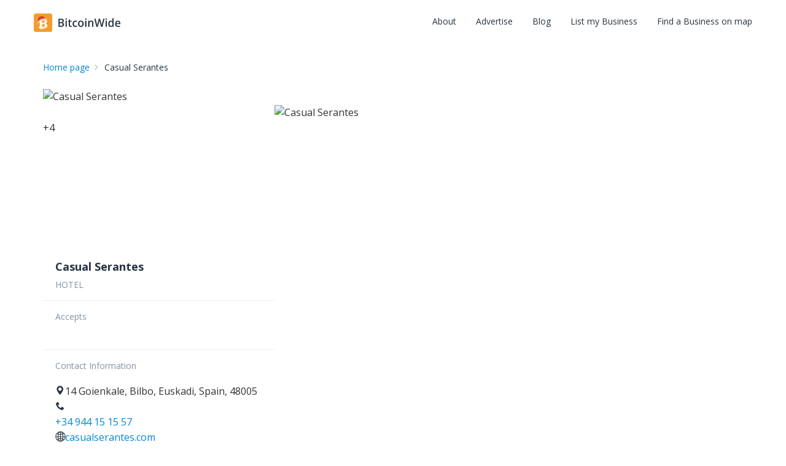

--- FILE ---
content_type: text/html; charset=utf-8
request_url: https://bitcoinwide.com/casual-serantes-1f8b4d02-180b-4e67-a6c9-f4ec0279f815
body_size: 58240
content:
<!DOCTYPE html><html lang="en"><head><link rel="shortcut icon" href="/img/favicon/favicon.ico" type="image/x-icon"/><link rel="apple-touch-icon" sizes="57x57" href="/img/favicon/apple-icon-57x57.png"/><link rel="apple-touch-icon" sizes="60x60" href="/img/favicon/apple-icon-60x60.png"/><link rel="apple-touch-icon" sizes="72x72" href="/img/favicon/apple-icon-72x72.png"/><link rel="apple-touch-icon" sizes="76x76" href="/img/favicon/apple-icon-76x76.png"/><link rel="apple-touch-icon" sizes="114x114" href="/img/favicon/apple-icon-114x114.png"/><link rel="apple-touch-icon" sizes="120x120" href="/img/favicon/apple-icon-120x120.png"/><link rel="apple-touch-icon" sizes="144x144" href="/img/favicon/apple-icon-144x144.png"/><link rel="apple-touch-icon" sizes="152x152" href="/img/favicon/apple-icon-152x152.png"/><link rel="apple-touch-icon" sizes="180x180" href="/img/favicon/apple-icon-180x180.png"/><link rel="icon" type="image/png" sizes="192x192" href="/img/favicon/android-icon-192x192.png"/><link rel="icon" type="image/png" sizes="32x32" href="/img/favicon/favicon-32x32.png"/><link rel="icon" type="image/png" sizes="96x96" href="/img/favicon/favicon-96x96.png"/><link rel="icon" type="image/png" sizes="16x16" href="/img/favicon/favicon-16x16.png"/><link rel="manifest" href="/img/favicon/manifest.json"/><meta name="msapplication-TileColor" content="#ffffff"/><meta name="msapplication-TileImage" content="/img/favicon/ms-icon-144x144.png"/><meta name="theme-color" content="#ffffff"/><meta http-equiv="X-UA-Compatible" content="IE=edge"/><link href="https://fonts.googleapis.com/css?family=Open+Sans:300,400,600,700" rel="stylesheet"/><link rel="stylesheet" href="https://cdnjs.cloudflare.com/ajax/libs/twitter-bootstrap/3.3.7/css/bootstrap.min.css"/><link rel="stylesheet" href="/css/fonts.min.css"/><link rel="stylesheet" href="/fonts/icomoon/style.css"/><link rel="stylesheet" href="/fonts/flag-icon/flag-icon.min.css"/><link rel="stylesheet" href="/css/map-field.css"/><link rel="stylesheet" href="/css/header.min.css"/><link rel="stylesheet" href="/css/main.min.css"/><link rel="stylesheet" href="/css/react-select.css"/><link rel="stylesheet" href="/css/cropper.css"/><link rel="stylesheet" href="/css/pagitanor-style.css"/><link rel="stylesheet" href="/css/overrides.css"/><link rel="stylesheet" href="/css/tmp.css"/><link rel="stylesheet" href="/css/buy-bitcoin.min.css"/><link rel="stylesheet" href="/css/slick-custom.css"/><script>(function(w,d,s,l,i){w[l]=w[l]||[];w[l].push({'gtm.start':new Date().getTime(),event:'gtm.js'});var f=d.getElementsByTagName(s)[0],j=d.createElement(s),dl=l!='dataLayer'?'&l='+l:'';j.async=true;j.src='https://www.googletagmanager.com/gtm.js?id='+i+dl;f.parentNode.insertBefore(j,f);})(window,document,'script','dataLayer','GTM-NRSXZHH');</script><meta charSet="utf-8"/><meta name="viewport" content="width=device-width, initial-scale=1, minimum-scale=1, maximum-scale=5, user-scalable=1"/><meta property="og:title" content="Casual Serantes | Bitcoinwide"/><meta property="og:type" content="article"/><meta property="og:url" content="https://bitcoinwide.com/casual-serantes-1f8b4d02-180b-4e67-a6c9-f4ec0279f815"/><meta property="og:image" content="https://api.bitcoinwide.com/image/ad757d2f-7203-49d9-b5f9-8c27374917a2?w=1200&amp;h=630"/><meta property="og:image:type" content="image/jpeg"/><meta property="og:image:width" content="1200"/><meta property="og:image:height" content="630"/><meta property="og:image" content="https://api.bitcoinwide.com/image/a1d630e7-e041-47cb-b84f-ece053b53e6c?w=1200&amp;h=630"/><meta property="og:image:type" content="image/jpeg"/><meta property="og:image:width" content="1200"/><meta property="og:image:height" content="630"/><meta property="og:image" content="https://api.bitcoinwide.com/image/aef9d7d1-2204-4f96-810b-5b2da4daf420?w=1200&amp;h=630"/><meta property="og:image:type" content="image/jpeg"/><meta property="og:image:width" content="1200"/><meta property="og:image:height" content="630"/><meta property="og:image" content="https://api.bitcoinwide.com/image/95a22210-2ddb-4e3e-ae9e-2d3f1fdbeaf0?w=1200&amp;h=630"/><meta property="og:image:type" content="image/jpeg"/><meta property="og:image:width" content="1200"/><meta property="og:image:height" content="630"/><meta property="og:image" content="https://api.bitcoinwide.com/image/9d2c3d44-1a9a-46d5-8eb2-162fd65bc9da?w=1200&amp;h=630"/><meta property="og:image:type" content="image/jpeg"/><meta property="og:image:width" content="1200"/><meta property="og:image:height" content="630"/><title>Casual Serantes in Bilbo: contact details, crypto payment methods</title><meta name="description" content="Casual Serantes - crypto payments methods: BTC (Bitcoin). Hotel, address: 14 Goienkale, Bilbo, Euskadi, Spain "/><link rel="canonical" href="https://bitcoinwide.com/casual-serantes-1f8b4d02-180b-4e67-a6c9-f4ec0279f815"/><link rel="preload" href="/_next/static/css/f8c9392d281af23b195e.css" as="style"/><link rel="stylesheet" href="/_next/static/css/f8c9392d281af23b195e.css" data-n-g=""/><link rel="preload" href="/_next/static/css/fcd5d6a397a1f25c600a.css" as="style"/><link rel="stylesheet" href="/_next/static/css/fcd5d6a397a1f25c600a.css" data-n-p=""/><noscript data-n-css="true"></noscript><link rel="preload" href="/_next/static/chunks/91.93a9f86f769d15b2a277.js" as="script"/><link rel="preload" href="/_next/static/chunks/55ee61db4b2242f63a245aeaf5793c335d8f8772.41e073d4f5ccb72f10e1.js" as="script"/><link rel="preload" href="/_next/static/chunks/82.8475aea565f7c2208d4a.js" as="script"/><link rel="preload" href="/_next/static/chunks/90.1e79e38d3f4ed99e6d68.js" as="script"/><link rel="preload" href="/_next/static/chunks/main-85e1319c7fa95a239305.js" as="script"/><link rel="preload" href="/_next/static/chunks/webpack-0feee4b36709e6209f3f.js" as="script"/><link rel="preload" href="/_next/static/chunks/framework.0edb3126640566069d06.js" as="script"/><link rel="preload" href="/_next/static/chunks/0f1ac474.d18b6b39b2b451778e75.js" as="script"/><link rel="preload" href="/_next/static/chunks/2f804fedf6a5995871ca8366e5d9423ab4e4a595.8803ef5a22700829539e.js" as="script"/><link rel="preload" href="/_next/static/chunks/25892425c1211bace76ca45e859e95c1bd9445d4.146e845664fd1cf50e4b.js" as="script"/><link rel="preload" href="/_next/static/chunks/d4808581824f844bb5b1df3283f01cb09a6b3c40.46e0ef9fa6348403600d.js" as="script"/><link rel="preload" href="/_next/static/chunks/dcf5c4d6ef9355f2ebb14bcc18387189aeae6fc0.77f65a85743733bf2f51.js" as="script"/><link rel="preload" href="/_next/static/chunks/9e65ecdaafa1d6a98ed97255d3295e692c87ef2c.d0f22280c71d4a7f0123.js" as="script"/><link rel="preload" href="/_next/static/chunks/a2685ba64a799fac5ab98fbf2f6648476d0afe11.9951f7f279990b48eb47.js" as="script"/><link rel="preload" href="/_next/static/chunks/771d426ae03e577c43de6ed8ff3a2bb12e507fd4.2da5c3aa38d4dea376fb.js" as="script"/><link rel="preload" href="/_next/static/chunks/5498fdf682ed5afad12f7caaf40151306af42f43.46115bcede4ff7cd3256.js" as="script"/><link rel="preload" href="/_next/static/chunks/470e32011e94e6e019e5e6d1ba432c3182d28aab.372eabdf6628162863bc.js" as="script"/><link rel="preload" href="/_next/static/chunks/3cd9375a151446524ae8daf20c625c986b270bcb.5614f9ad0ea15109ca2c.js" as="script"/><link rel="preload" href="/_next/static/chunks/12c8b35df6e8200c330df4ae1e82cb956572a36b.760c97a7f3f6ce58f2fe.js" as="script"/><link rel="preload" href="/_next/static/chunks/6cbb94f38bd7667d8b8f2b84bdb9bc2c78810518.c978c397414090262872.js" as="script"/><link rel="preload" href="/_next/static/chunks/d9b120368168974f823c662addffdf171943b3c7.a8d5b8243c133af0805f.js" as="script"/><link rel="preload" href="/_next/static/chunks/b7f7f02fd01c164cec3c6526e0c69bb4af25309a.90a3c92eda30923514df.js" as="script"/><link rel="preload" href="/_next/static/chunks/pages/_app-921dd88e4c592d5f5168.js" as="script"/><link rel="preload" href="/_next/static/chunks/6b2da95e66e9845716b22f60a335160697cec240.f8f37e52c615b191229c.js" as="script"/><link rel="preload" href="/_next/static/chunks/35c3159d639fed18e7eef5734bcd7684556fa534.8f9eab2d7f5d5e690410.js" as="script"/><link rel="preload" href="/_next/static/chunks/8db892502abc7454e0e8bb0e0e7057546ca96c23.acae11a52d71ab2cd990.js" as="script"/><link rel="preload" href="/_next/static/chunks/7ccd75445e481938434564f2b787f90045f4c542.9b4e494508e3571918a8.js" as="script"/><link rel="preload" href="/_next/static/chunks/47ff9f3295c67cc8887c1b85654a282ea439ddc0.a39758f204173d8b1ce9.js" as="script"/><link rel="preload" href="/_next/static/chunks/e0116cae10a872973c05c23dd50922ac31d38d9e.c50e5e2b31b5b556cc8e.js" as="script"/><link rel="preload" href="/_next/static/chunks/72ae5bea6a37cd54929dface72e1dd04baaa88c3.cc7a59b195aeffb4e008.js" as="script"/><link rel="preload" href="/_next/static/chunks/3afc60c16abb3c2b716762c1cd83f8cadec635b3.b6182ddf322e0741dc93.js" as="script"/><link rel="preload" href="/_next/static/chunks/pages/business-8e149c65e3ff044dfea8.js" as="script"/><style id="__jsx-370501578">.button.jsx-370501578{height:48px;background:#f9fafc;padding:8px 16px;border-radius:3px;border:1px solid #e0e6ed;width:100%;height:100%;display:block;}.button.jsx-370501578:hover{cursor:pointer;}.button__small.jsx-370501578{max-width:144px;max-height:48px;}.button__default.jsx-370501578:hover{background:#eee;border:1px solid #0076b8;color:#3b4857;}.button__disabled.jsx-370501578{border:1px solid #e0e6ed;color:#e0e6ed;}.button__disabled.jsx-370501578 i.jsx-370501578{color:#e0e6ed;}.button__disabled.jsx-370501578 span.jsx-370501578{color:#e0e6ed;}.button__main.jsx-370501578{border-color:#273443;background:#273443;}.button__main.jsx-370501578:hover{border-color:#3b4857;background:#3b4857;}.button__primary.jsx-370501578{border-color:#fd9f28;background:#fd9f28;}.button__primary.jsx-370501578:hover{border-color:#fdb253;background:#fdb253;}.button__default-outline.jsx-370501578{border-color:#0076b8;background:#ffffff;}.button__default-outline.jsx-370501578:hover{border-color:#3fafec;}.button__content.jsx-370501578{display:-webkit-box;display:-webkit-flex;display:-ms-flexbox;display:flex;-webkit-box-pack:center;-webkit-justify-content:center;-ms-flex-pack:center;justify-content:center;-webkit-align-items:center;-webkit-box-align:center;-ms-flex-align:center;align-items:center;height:100%;width:100%;}.button__icon.jsx-370501578{margin-right:8px;font-size:20px;color:#3b4857;}.button__icon__default-outline.jsx-370501578{color:#0076b8;}.button__default-outline.jsx-370501578:hover .button__icon__default-outline.jsx-370501578{color:#3fafec;}.button__icon__main.jsx-370501578{color:#ffffff;}.button__title.jsx-370501578{font-family:'Open Sans','Helvetica Neue',Helvetica,Roboto,Arial,sans-serif;font-size:16px;font-weight:600;color:#3b4857;}.button__title__default-outline.jsx-370501578{color:#0076b8;}.button__default-outline.jsx-370501578:hover .button__title__default-outline.jsx-370501578{color:#3fafec;}.button__title__main.jsx-370501578{color:#ffffff;}.button__title__primary.jsx-370501578{color:#ffffff;}.button__orange.jsx-370501578{background:#fd9f28;border-color:#fd9f28;color:#fff;}.button__orange.jsx-370501578:hover{border-color:#fdb253;background:#fdb253;}.button__icon__orange.jsx-370501578{color:#fff;}.button__title__orange.jsx-370501578{color:#fff;}.button__gradient.jsx-370501578{font-weight:600;font-size:13px;padding:14px 12px 17px;line-height:1;color:#ffffff;border:unset;background:linear-gradient(99.45deg,#952ee6 10.42%,#302ddd 109.22%);box-shadow:inset 0px -3px 0px rgba(36,6,98,0.65);border-radius:5px;display:-webkit-box;display:-webkit-flex;display:-ms-flexbox;display:flex;-webkit-box-pack:center;-webkit-justify-content:center;-ms-flex-pack:center;justify-content:center;-webkit-align-items:center;-webkit-box-align:center;-ms-flex-align:center;align-items:center;}.button__title__gradient.jsx-370501578{color:#fff;-webkit-transition:color 0.3s ease;transition:color 0.3s ease;font-size:13px;font-weight:600;}.button__gradient.jsx-370501578:hover{background:linear-gradient(99.45deg,#952ee6 10.42%,#302ddd 109.22%);border:unset;-webkit-transform:translateY(1px);-ms-transform:translateY(1px);transform:translateY(1px);}@media (max-width:600px){.button__title.jsx-370501578{font-size:14px;}}</style><style id="__jsx-2151902145">.button.jsx-2151902145{height:48px;background:#f9fafc;padding:8px 16px;border-radius:3px;border:1px solid #e0e6ed;-webkit-transition:all 0.3s cubic-bezier(0.29,0.4,0.17,0.99);width:100%;display:block;}.button.jsx-2151902145:hover{cursor:pointer;}.height__small.jsx-2151902145{height:40px;}.button__small.jsx-2151902145{max-width:144px;max-height:48px;}.button__default.jsx-2151902145:hover{background:#eee;border:1px solid #0076b8;color:#3b4857;}.button__disabled.jsx-2151902145{border:1px solid #e0e6ed;color:#e0e6ed;}.button__disabled.jsx-2151902145 i.jsx-2151902145{color:#e0e6ed;}.button__disabled.jsx-2151902145 span.jsx-2151902145{color:#e0e6ed;}.button__main.jsx-2151902145{border-color:#0076b8;background:#0076b8;}.button__main.jsx-2151902145:hover{border-color:#3fafec;background:#3fafec;}.button__default-outline.jsx-2151902145{border-color:#0076b8;background:#ffffff;}.button__default-outline.jsx-2151902145:hover{border-color:#3fafec;}.button__content.jsx-2151902145{display:-webkit-box;display:-webkit-flex;display:-ms-flexbox;display:flex;-webkit-box-pack:center;-webkit-justify-content:center;-ms-flex-pack:center;justify-content:center;-webkit-align-items:center;-webkit-box-align:center;-ms-flex-align:center;align-items:center;height:100%;width:100%;}.button__icon.jsx-2151902145{margin-right:8px;font-size:20px;color:#3b4857;}.button__icon__default-outline.jsx-2151902145{color:#0076b8;}.button__default-outline.jsx-2151902145:hover .button__icon__default-outline.jsx-2151902145{color:#3fafec;}.button__icon__main.jsx-2151902145{color:#ffffff;}.button__title.jsx-2151902145{font-family:'Open Sans','Helvetica Neue',Helvetica,Roboto,Arial,sans-serif;font-size:16px;font-weight:600;color:#3b4857;display:-webkit-box;-webkit-line-clamp:1;-webkit-box-orient:vertical;overflow:hidden;text-align:center;}.button__title__default-outline.jsx-2151902145{color:#0076b8;}.button__default-outline.jsx-2151902145:hover .button__title__default-outline.jsx-2151902145{color:#3fafec;}.button__title__main.jsx-2151902145{color:#ffffff;}.button__orange.jsx-2151902145{background:#fd9f28;border-color:#fd9f28;color:#fff;}.button__orange.jsx-2151902145:hover{border-color:#fdb253;background:#fdb253;}.button__icon__orange.jsx-2151902145{font-size:16px;color:#fff;}.button__title__orange.jsx-2151902145{color:#fff;}.button__transparent.jsx-2151902145{background:transparent;border-color:#0076b8;color:#fff;}.button__transparent.jsx-2151902145:hover{border-color:#0076b8;background:#0076b8;}.button__transparent.jsx-2151902145:hover .button__title__transparent.jsx-2151902145{color:#fff;}.button__icon__transparent.jsx-2151902145{font-size:16px;color:#0076b8;}.button__title__transparent.jsx-2151902145{color:#0076b8;}.button__gradient.jsx-2151902145{font-weight:600;font-size:14px;padding:15px 12px;line-height:130%;color:#ffffff;border:unset;background:linear-gradient(99.45deg,#952ee6 10.42%,#302ddd 109.22%);box-shadow:inset 0px -3px 0px rgba(36,6,98,0.65);border-radius:5px;display:-webkit-box;display:-webkit-flex;display:-ms-flexbox;display:flex;-webkit-box-pack:center;-webkit-justify-content:center;-ms-flex-pack:center;justify-content:center;-webkit-align-items:center;-webkit-box-align:center;-ms-flex-align:center;align-items:center;}.button__title__gradient.jsx-2151902145{color:#fff;-webkit-transition:color 0.3s ease;transition:color 0.3s ease;font-size:14px;}.button__gradient.jsx-2151902145:hover{background:linear-gradient(99.45deg,#952ee6 10.42%,#302ddd 109.22%);border:unset;-webkit-transform:translateY(1px);-ms-transform:translateY(1px);transform:translateY(1px);}@media (max-width:600px){.button__title.jsx-2151902145{font-size:14px;}}@media (min-width:991px){.height__small.jsx-2151902145{height:32px;}}</style></head><body><noscript><iframe src="https://www.googletagmanager.com/ns.html?id=GTM-NRSXZHH" height="0" width="0" style="display:none;visibility:hidden"></iframe></noscript><div id="__next"><div><div style="opacity:1" class=""><div class=" "><header class="header-new_header__wrap__2gwDd"><div class="header-new_header__3y2pr undefined"><div class="header-new_container__2PwCh"><div class="header-new_header__info__2uKX1"><div class="header-logo_header__logo__bG4Yk"><a href="/"><img src="/_next/static/images/logo-christmas-1528179f3b4cc179ca77a18747d59fad.svg" alt=""/></a></div><div class="header-new_hamburger__holder__1qWT7"><span class="header-new_hamburger__1l4LO"></span></div><div class="header-nav_header__nav__1VSMc"><nav class="header-nav_nav__bar__OjPPZ"><ul class="header-nav_header__list__oBmV5"><li><a href="/i/about-project">About</a></li><li><a href="/i/advertise">Advertise</a></li><li><a href="https://bitcoinwide.com/blog/">Blog</a></li><li><a href="/business/add">List my Business</a></li><li><a href="/map">Find a Business on map</a></li></ul><div class="header-nav_header__cuberium__mobile__3IP0g"><div><img class="cuberium-info_cuberium__img__2XyEy" src="[data-uri]" alt=""/><div class="cuberium-info_cuberium__text__1hRBu">Cuberium - the next phase of commerce evolution</div><div class="cuberium-info_cuberium__btn__3ZfJS"><a class="cuberium__button"><button type="" class="jsx-370501578 button button__gradient button__default"><div class="jsx-370501578 button__content"><span class="jsx-370501578 button__title button__title__gradient">Metaverse for Business</span></div></button></a></div></div></div></nav></div></div></div></div></header><div id="page-content"><div class="container"><div class="content-height business" itemType="http://schema.org/LocalBusiness" itemscope=""><div class="object-grey-section order-1"><ul class="breadcrumbs_bread__crumbs__2xTo-" itemscope="" itemType="http://schema.org/BreadcrumbList"><li class="home_bread__crumbs__item__2MLHU" itemProp="itemListElement" itemscope="" itemType="http://schema.org/ListItem"><a class="bread-crumbs__link" itemProp="item" href="/"><span class="bread-crumbs__text" itemProp="name">Home page</span><i class="home_bread__crumbs__icon__Dz-A0 biticon-arrow-bold-right"></i><meta itemProp="position" content="0"/></a></li><li class="breadcrumbs_bread__crumbs__lastItem__1-L92" itemProp="itemListElement" itemscope="" itemType="http://schema.org/ListItem"><span class="breadcrumbs_bread__crumbs__text__2q6i5" itemProp="name">Casual Serantes</span><meta itemProp="position" content="1"/></li></ul></div><section class="section-object"><div class="object-container"><div class="object-container-item"><div class="side-bar-container_aside__wrap__31Pwj"><div class="side-bar-container_aside__img__a1IvC"><div class="object-img__wrap object-img__wrap_pointer"><meta itemProp="image" content="https://api.bitcoinwide.com/image/ad757d2f-7203-49d9-b5f9-8c27374917a2"/><div class="image-gallery" aria-live="polite"><div class="image-gallery-content bottom"><div class="image-gallery-slide-wrapper bottom"><div class="image-gallery-swipe"><div class="image-gallery-slides"><div tabindex="-1" class="image-gallery-slide  center " style="-webkit-transform:translate3d(0%, 0, 0);-moz-transform:translate3d(0%, 0, 0);-ms-transform:translate3d(0%, 0, 0);-o-transform:translate3d(0%, 0, 0);transform:translate3d(0%, 0, 0)" role="button"><div><picture><source media="(max-width: 991px)" srcSet="https://api.bitcoinwide.com/image/ad757d2f-7203-49d9-b5f9-8c27374917a2?w=340&amp;h=212 1x, https://api.bitcoinwide.com/image/ad757d2f-7203-49d9-b5f9-8c27374917a2?w=680&amp;h=424 2x"/><source media="(min-width: 992px)" srcSet="https://api.bitcoinwide.com/image/ad757d2f-7203-49d9-b5f9-8c27374917a2?w=340&amp;h=261 1x, https://api.bitcoinwide.com/image/ad757d2f-7203-49d9-b5f9-8c27374917a2?w=680&amp;h=522 2x"/><img class="image-gallery-image" alt="Casual Serantes" src="https://api.bitcoinwide.com/image/ad757d2f-7203-49d9-b5f9-8c27374917a2?w=340&amp;h=212"/></picture></div></div><div tabindex="-1" class="image-gallery-slide  right " style="-webkit-transform:translate3d(100%, 0, 0);-moz-transform:translate3d(100%, 0, 0);-ms-transform:translate3d(100%, 0, 0);-o-transform:translate3d(100%, 0, 0);transform:translate3d(100%, 0, 0)" role="button"><div><picture><source media="(max-width: 991px)" srcSet="https://api.bitcoinwide.com/image/a1d630e7-e041-47cb-b84f-ece053b53e6c?w=340&amp;h=212 1x, https://api.bitcoinwide.com/image/a1d630e7-e041-47cb-b84f-ece053b53e6c?w=680&amp;h=424 2x"/><source media="(min-width: 992px)" srcSet="https://api.bitcoinwide.com/image/a1d630e7-e041-47cb-b84f-ece053b53e6c?w=340&amp;h=261 1x, https://api.bitcoinwide.com/image/a1d630e7-e041-47cb-b84f-ece053b53e6c?w=680&amp;h=522 2x"/><img class="image-gallery-image" alt="Casual Serantes" src="https://api.bitcoinwide.com/image/a1d630e7-e041-47cb-b84f-ece053b53e6c?w=340&amp;h=212"/></picture></div></div><div tabindex="-1" class="image-gallery-slide  " style="-webkit-transform:translate3d(200%, 0, 0);-moz-transform:translate3d(200%, 0, 0);-ms-transform:translate3d(200%, 0, 0);-o-transform:translate3d(200%, 0, 0);transform:translate3d(200%, 0, 0)" role="button"><div style="height:100%"></div></div><div tabindex="-1" class="image-gallery-slide  " style="-webkit-transform:translate3d(300%, 0, 0);-moz-transform:translate3d(300%, 0, 0);-ms-transform:translate3d(300%, 0, 0);-o-transform:translate3d(300%, 0, 0);transform:translate3d(300%, 0, 0)" role="button"><div style="height:100%"></div></div><div tabindex="-1" class="image-gallery-slide  " style="-webkit-transform:translate3d(400%, 0, 0);-moz-transform:translate3d(400%, 0, 0);-ms-transform:translate3d(400%, 0, 0);-o-transform:translate3d(400%, 0, 0);transform:translate3d(400%, 0, 0)" role="button"><div style="height:100%"></div></div></div></div></div></div></div><span class="object-img__counter">+<!-- -->4</span></div></div><div class="side-bar-container_aside__body__2vq7i"><div class="side-bar-container_body__title__wrap__3gzxz"><div class="side-bar-container_title__holder__3CTr-"><h1 class="side-bar-container_title__1J9ud" itemProp="name">Casual Serantes</h1><div class="side-bar-container_status__holder__6JWRc"><div class="getChipType_status__verified__1LZ3_"><span class="getChipType_status__text__3v3IE"></span></div></div></div><a href="/c/accommodation-and-hotels/hotel"><h3 title="Category" class="side-bar-container_category__1Fzq-">Hotel</h3></a></div><div class="side-bar-container_crypto__slider__wrap__16kPi"><h2 class="side-bar-container_crypto__title__Etqcn">Accepts</h2><div><meta itemProp="paymentAccepted" content="WhoAcceptCryptocurrencyPage"/><meta itemProp="currenciesAccepted" content="BTC"/><ul class="side-bar-container_cryptocurrencies__list__31I-8"><li class="side-bar-container_cryptocurrency__3PjOF"><a target="_blank" href="/cryptocurrency/who-accepts-bitcoin"><div title="Bitcoin" class="" style="display:inline"><img class="side-bar-container_cryptocurrency__coins__img__2V_DP" src="https://api.bitcoinwide.com/image/d2f49ff0-bdb6-45ea-9dbf-8ff119f96ab5" alt=""/></div></a></li></ul></div></div><div class="side-bar-container_contact__wrap__28_I2"><h2 class="side-bar-container_contact__title__2pjKo">Contact Information</h2><ul class="side-bar-container_contact__info__25Bq1"><li class="side-bar-container_contact__info__item__1y4aA"><span title="Address information" class="object-info__link"><i class="object-info__icon biticon-marker"></i><span class="object-info__text" itemProp="address" itemscope="" itemType="http://schema.org/PostalAddress">14<!-- --> <span itemProp="streetAddress" itemType="http://schema.org/PostalAddress">Goienkale</span>, <span itemProp="addressLocality" itemType="http://schema.org/PostalAddress">Bilbo</span>, <span itemProp="addressRegion" itemType="http://schema.org/PostalAddress">Euskadi</span>, <span itemProp="addressCountry" itemType="http://schema.org/PostalAddress">Spain</span>, <span itemProp="postalCode" itemType="http://schema.org/PostalAddress">48005</span></span></span></li><li class="side-bar-container_contact__info__item__1y4aA"><div class="object-info__link object-numbers__item_drop"><i class="object-info__icon biticon-phone" title="Phone number"></i><ul class="object-numbers"><li class="object-numbers__item"><a href="tel:+34944151557" class="object-numbers__number" itemProp="telephone" content="34944151557">+34 944 15 15 57</a></li></ul></div></li><li class="side-bar-container_contact__info__item__1y4aA"><a href="/away?url=https%3A%2F%2Fwww.casualserantes.com%2F" class="object-info__link js-ga-business-url" target="_blank" rel="noopener noreferrer nofollow" itemProp="url"><i title="Visit website" class="object-info__icon biticon-worldwide"></i><span class="object-info__text">casualserantes.com</span></a></li></ul></div><div class="side-bar-container_btns_wrap__2WmRz"><ul class="side-bar-container_btns__list__2sKQW"><li title="Get direction" class="side-bar-container_btn__item__3bcPT"><a target="_blank" href="https://www.google.com/maps/dir/?api=1&amp;destination=43.256538%2C-2.922675" class="side-bar-container_btn__link__31hFl"><i class="side-bar-container_btn__icon__3Bu6D biticon-route"></i>Route</a></li><li title="Call" class="side-bar-container_btn__item__3bcPT"><a href="tel:+34944151557" class="side-bar-container_btn__link__31hFl"><i class="side-bar-container_btn__icon__3Bu6D icon biticon-phone"></i> Call</a></li><li title="Share this business" class="side-bar-container_btn__item__3bcPT"><span class="side-bar-container_btn__link__31hFl"><i class="side-bar-container_btn__icon__3Bu6D biticon-share"></i>Share</span></li></ul></div><div><div class="side-bar-container_btn__advertise__wrap__1o_LZ"><a href="/i/advertise"><div class="jsx-2151902145 button button__orange height__"><div class="jsx-2151902145 button__content"><span class="jsx-2151902145 button__title button__title__orange">Promote your business</span></div></div></a></div></div><div class="side-bar-container_text__sticker__3KwRa">Own this business?  <a rel="nofollow" href="/i/get-sticker?url=casual-serantes-1f8b4d02-180b-4e67-a6c9-f4ec0279f815">Get &quot;Crypto accepted here&quot; sticker.</a></div></div><div class="side-bar-container_metaverse__holder__154-C"><a href="/cuberium-metaverse"><div class="jsx-2151902145 button button__gradient height__"><div class="jsx-2151902145 button__content"><span class="jsx-2151902145 button__title button__title__gradient">Metaverse for Business</span></div></div></a><img class="side-bar-container_cuberium__bg__w7zWE" src="/_next/static/images/bg-button-0439e2ce1a52f0789d1ee36ac706794c.png" alt=""/></div></div></div><div class="object-container-item"><div class="object-main" style="z-index:0"><div class="object-logo-wrap"><picture class="object-logo"><source srcSet="https://api.bitcoinwide.com/image/99bc7dad-6613-41b1-bff8-5539e5087ab1?h=85 1x, https://api.bitcoinwide.com/image/99bc7dad-6613-41b1-bff8-5539e5087ab1?h=170 2x"/><img itemProp="logo" src="https://api.bitcoinwide.com/image/99bc7dad-6613-41b1-bff8-5539e5087ab1?h=85" alt="Casual Serantes" class="object-logo"/></picture></div><ul class="general-info"><li class="general-info__item"><span class="general-info__text">Status</span><span style="color:#FC4B4E;font-size:14px">Not Verified</span></li><li class="general-info__item"><span class="general-info__text">Form of Business</span><span class="general-info__info">Company</span></li></ul><div class="business-details-description_description__wrap__Gt1UD"><div class="object-text-wrap" itemProp="description"><h2 class="business-details-description_description__title__vNhMY">Business Description</h2><p>Themed hotel inspired by nature, located in a traditional building in the old town of Bilbao. The hotel is a 12-minute walk from the city&#x27;s train station, 2 km from the Bilbao Fine Arts Museum and 1.9 km from the Guggenheim Museum.</p></div><span class="read-more__text read-more">See more</span></div></div><div class="object-map" style="z-index:0"><div style="height:100%"></div></div><div class="object-info-company"><div class="object-info-company-text">Casual Serantes<!-- --> was registered on BitcoinWide as one that accept cryptocurrency on <!-- -->October<!-- -->, <!-- -->2022<!-- -->. Looking for other <a href="/c/accommodation-and-hotels/hotel"><span>Hotel</span></a> where you can pay with cryptocurrency? </div></div></div></div><div class="business-partner" style="margin-top:100px"><b>BitcoinWide Recommendations</b><div class="business-gallery"><div class="slick-slider slick-initialized" dir="ltr"><div class="slick-list"><div class="slick-track" style="width:125%;left:0%"><div data-index="0" class="slick-slide slick-active slick-current" tabindex="-1" aria-hidden="false" style="outline:none;width:20%"><div><a class="slide featured-business-title-aff-link" href="/aando-hotels-und-hostels-9a2ec6a3-5c3a-4fe5-8e2c-83eb4697f555"><div class="img-holder"><picture><source media="(max-width: 991px)" srcSet="https://api.bitcoinwide.com/image/288c71f1-6ff1-4256-9580-3de4e8f48a4e?w=340&amp;h=212 1x, https://api.bitcoinwide.com/image/288c71f1-6ff1-4256-9580-3de4e8f48a4e?w=680&amp;h=424 2x"/><source media="(min-width: 992px)" srcSet="https://api.bitcoinwide.com/image/288c71f1-6ff1-4256-9580-3de4e8f48a4e?w=340&amp;h=261 1x, https://api.bitcoinwide.com/image/288c71f1-6ff1-4256-9580-3de4e8f48a4e?w=680&amp;h=522 2x"/><img src="https://api.bitcoinwide.com/image/288c71f1-6ff1-4256-9580-3de4e8f48a4e" alt="A&amp;O Hotels und Hostels"/></picture></div><div class="side-bar-container_text__holder__3J9-H"><div class="side-bar-container_title__wrap__1wcOD"><div class="side-bar-container_title__1J9ud">A&amp;O Hotels und Hostels</div><div class="side-bar-container_status__holder__6JWRc"><div class="getChipType_status__verified__1LZ3_"><i class="undefined biticon-verified"></i></div></div></div><div class="sub-title">Apartments rental marketplace</div><div class="text"><p>a&amp;o Hotels und Hostels die zentralste und preiswerteste Wahl für Städtereisende in Deutschland, Österreich, Tschechien, Dänemark, Italien und den Niederlanden.

Immer zentral, immer für alle: Die perfekte Kombination aus Hotel &amp; Hostel (Jugendherberge).

Die innovative Kombination aus Hotel und Hostel unter einem Dach ermöglicht jedermann ein Zimmer passend zum Reisebudget. Die Zimmervielfalt im Hotelbereich umfasst Einzel-, Doppel- und Familienzimmer. Die Hostelzimmer sind mit mehreren Etagenbetten versehen und eignen sich für junge und junggebliebene Sparfüchse mit Lust auf Europas aufregendste Metropolen! 

Sowohl Hotel- und Hostelzimmer sind standardmäßig mit eigenem Bad inklusive Dusche/WC und kostenfreiem Wi-Fi ausgestattet. Durch die Individualität der Personenanzahl ist die Budgetkette beliebt bei Soloreisenden, Pärchen, Backpackern, Freunden, Familien und Geschäftsreisenden von Jung bis Alt. Städtereisen für alle machen wir möglich; bewusst auch für Vereine, Schulklassen und Organisationen!

Großer Pluspunkt und absolute Besonderheit in der Hotelbranche ist a&amp;o’s Familienfreundlichkeit: Kinder übernachten bis zu ihrem 18. Lebensjahr gratis im Zimmer der Eltern. Dieses Angebot gilt selbstverständlich auch für Großeltern, die mit ihren Enkeln in den Urlaub fahren.

Seit der Gründung im Jahr 2000 sind die a&amp;o HOTELS and HOSTELS die zentralste und preiswerteste Wahl für Städtereisende in Deutschland, Österreich, Tschechien, Dänemark, Italien und den Niederlanden. Gäste finden ihre kostengünstige, orange-blaue Übernachtungsmöglichkeiten in diesen Städten Deutschlands: Aachen, Berlin, Bremen, Dortmund, Dresden, Düsseldorf, Frankfurt, Hamburg, Karlsruhe, Köln, Leipzig, München, Nürnberg, Stuttgart und Weimar. 

Darüber hinaus können Sie zwischen vier a&amp;o Hotels und Hostels in Österreich wählen; nämlich zwei Standorten in Wien und je einen in Salzburg und Graz. Von Europas Mitte aus können Sie uns zusätzlich in Amsterdam, Kopenhagen, Prag und Venedig bereisen.</p></div></div></a></div></div><div data-index="1" class="slick-slide slick-active" tabindex="-1" aria-hidden="false" style="outline:none;width:20%"><div><a class="slide featured-business-title-aff-link" href="/cryptocribs-27c249b2-c38f-4908-87c0-a94151ffd69e"><div class="img-holder"><picture><source media="(max-width: 991px)" srcSet="https://api.bitcoinwide.com/image/c124f421-9839-4e5c-a738-015708ee44ef?w=340&amp;h=212 1x, https://api.bitcoinwide.com/image/c124f421-9839-4e5c-a738-015708ee44ef?w=680&amp;h=424 2x"/><source media="(min-width: 992px)" srcSet="https://api.bitcoinwide.com/image/c124f421-9839-4e5c-a738-015708ee44ef?w=340&amp;h=261 1x, https://api.bitcoinwide.com/image/c124f421-9839-4e5c-a738-015708ee44ef?w=680&amp;h=522 2x"/><img src="https://api.bitcoinwide.com/image/c124f421-9839-4e5c-a738-015708ee44ef" alt="CryptoCribs"/></picture></div><div class="side-bar-container_text__holder__3J9-H"><div class="side-bar-container_title__wrap__1wcOD"><div class="side-bar-container_title__1J9ud">CryptoCribs</div><div class="side-bar-container_status__holder__6JWRc"><div class="getChipType_status__verified__1LZ3_"><i class="undefined biticon-verified"></i></div><div class="getChipType_status__pro__3GIEQ"><i class="undefined biticon-pro"></i><span class="getChipType_status__text__3v3IE">Pro</span></div></div></div><div class="sub-title">Accommodation booking platform</div><div class="text"><p>Industry-level Hard Fork
Our vision is to fully disintermediate vacation rentals and let you explore the world with low transaction costs.

Become a Crypto Nomad
Travel the world on Bitcoin and Ether and connect with the blockchain community around the globe.

Stay with Verified Crypto Hosts
We aim to build a trusted community of crypto hosts who offer a safe home and an open mind.

Travel the world on Bitcoin and Ether and connect with the blockchain community around the globe.</p></div></div></a></div></div><div data-index="2" class="slick-slide slick-active" tabindex="-1" aria-hidden="false" style="outline:none;width:20%"><div><a class="slide featured-business-title-aff-link" href="/tolstov-hotels-c941bae6-843e-46fe-a103-d9e799f3499d"><div class="img-holder"><picture><source media="(max-width: 991px)" srcSet="https://api.bitcoinwide.com/image/625fbf00-44e8-4765-a0eb-cfbad3d5be04?w=340&amp;h=212 1x, https://api.bitcoinwide.com/image/625fbf00-44e8-4765-a0eb-cfbad3d5be04?w=680&amp;h=424 2x"/><source media="(min-width: 992px)" srcSet="https://api.bitcoinwide.com/image/625fbf00-44e8-4765-a0eb-cfbad3d5be04?w=340&amp;h=261 1x, https://api.bitcoinwide.com/image/625fbf00-44e8-4765-a0eb-cfbad3d5be04?w=680&amp;h=522 2x"/><img src="https://api.bitcoinwide.com/image/625fbf00-44e8-4765-a0eb-cfbad3d5be04" alt="Tolstov Hotels"/></picture></div><div class="side-bar-container_text__holder__3J9-H"><div class="side-bar-container_title__wrap__1wcOD"><div class="side-bar-container_title__1J9ud">Tolstov Hotels</div><div class="side-bar-container_status__holder__6JWRc"><div class="getChipType_status__verified__1LZ3_"><i class="undefined biticon-verified"></i></div><div class="getChipType_status__premium__2Ahq-"><i class="undefined biticon-premium"></i><span class="getChipType_status__text__3v3IE">Premium</span></div></div></div><div class="sub-title">Apartments rental marketplace</div><div class="text"><p>There’s a new way to stay in a city: live like a local.
We provide fully furnished, high-end, affordable homes ranging from one bedroom to as large as eight bedrooms.  You can rely on us to find you a perfect place to call home during your stay in Düsseldorf/Meerbusch. Our goal is to provide you with an unforgettable living experience.</p></div></div></a></div></div><div data-index="3" class="slick-slide slick-active" tabindex="-1" aria-hidden="false" style="outline:none;width:20%"><div><a class="slide featured-business-title-aff-link" href="/hostal-nogal-5c7a4e70-c17d-458f-aee0-f6f4876b52e5"><div class="img-holder"><picture><source media="(max-width: 991px)" srcSet="https://api.bitcoinwide.com/image/d81a8012-017b-4597-9875-ffb059b3e264?w=340&amp;h=212 1x, https://api.bitcoinwide.com/image/d81a8012-017b-4597-9875-ffb059b3e264?w=680&amp;h=424 2x"/><source media="(min-width: 992px)" srcSet="https://api.bitcoinwide.com/image/d81a8012-017b-4597-9875-ffb059b3e264?w=340&amp;h=261 1x, https://api.bitcoinwide.com/image/d81a8012-017b-4597-9875-ffb059b3e264?w=680&amp;h=522 2x"/><img src="https://api.bitcoinwide.com/image/d81a8012-017b-4597-9875-ffb059b3e264" alt="Hostal Nogal"/></picture></div><div class="side-bar-container_text__holder__3J9-H"><div class="side-bar-container_title__wrap__1wcOD"><div class="side-bar-container_title__1J9ud">Hostal Nogal</div><div class="side-bar-container_status__holder__6JWRc"><div class="getChipType_status__verified__1LZ3_"><i class="undefined biticon-verified"></i></div><div class="getChipType_status__premium__2Ahq-"><i class="undefined biticon-premium"></i><span class="getChipType_status__text__3v3IE">Premium</span></div></div></div><div class="sub-title">Hostel</div><div class="text"><p>Somos Hostal Cafetería Nogal, uno de los mejores y el más céntrico hostal de Vilagarcía.
Gracias a muchos años de experiencia en el sector podemos contar con el respaldo de nuestros satisfechos clientes.</p></div></div></a></div></div><div data-index="4" class="slick-slide" tabindex="-1" aria-hidden="true" style="outline:none;width:20%"><div><a class="slide featured-business-title-aff-link" href="/dukley-hotel-and-resort-d4c83cb1-5bdf-42d8-a541-f6a84f3051d5"><div class="img-holder"><picture><source media="(max-width: 991px)" srcSet="https://api.bitcoinwide.com/image/bf7bc1ac-8424-4981-a07b-1cd73199ad5d?w=340&amp;h=212 1x, https://api.bitcoinwide.com/image/bf7bc1ac-8424-4981-a07b-1cd73199ad5d?w=680&amp;h=424 2x"/><source media="(min-width: 992px)" srcSet="https://api.bitcoinwide.com/image/bf7bc1ac-8424-4981-a07b-1cd73199ad5d?w=340&amp;h=261 1x, https://api.bitcoinwide.com/image/bf7bc1ac-8424-4981-a07b-1cd73199ad5d?w=680&amp;h=522 2x"/><img src="https://api.bitcoinwide.com/image/bf7bc1ac-8424-4981-a07b-1cd73199ad5d" alt="Dukley Hotel &amp; Resort"/></picture></div><div class="side-bar-container_text__holder__3J9-H"><div class="side-bar-container_title__wrap__1wcOD"><div class="side-bar-container_title__1J9ud">Dukley Hotel &amp; Resort</div><div class="side-bar-container_status__holder__6JWRc"><div class="getChipType_status__verified__1LZ3_"><i class="undefined biticon-verified"></i></div><div class="getChipType_status__pro__3GIEQ"><i class="undefined biticon-pro"></i><span class="getChipType_status__text__3v3IE">Pro</span></div></div></div><div class="sub-title">Resort</div><div class="text"><p>Having an own place at the beach, followed with high standard service, and a feel of cosiness, is ordinary notion for Resort luxury.</p></div></div></a></div></div></div></div><div class="slick-arrow slick-next biticon-left-bold"></div></div></div></div></section></div><div class="gallery gallery_modal gallery_full"><div class="gallery__header"><div class="close-btn"><span class="close-btn__text">Close</span><i class="close-btn__icon biticon-close"></i></div></div><div class="gallery__body"><div class="gallery__img-wrap"><div class="gallery__img"><img class="gallery__photo" src="https://api.bitcoinwide.com/image/ad757d2f-7203-49d9-b5f9-8c27374917a2" rel="nofollow" alt="Casual Serantes"/></div><div class="dots-preloader dots-preloader_white"><img class="dots-preloader__gif" src="/img/SVG/gif/dots-preloader-white.svg" alt="preload"/></div></div><div class="switch-btns clearfix"><div class="switch-btns__btn switch-btns__btn_right biticon-right"></div></div></div><div class="gallery__footer"><div class="gallery-preview" style="position:relative;overflow:hidden;width:100%;height:100%"><div style="position:absolute;top:0;left:0;right:0;bottom:0;overflow:scroll;-webkit-overflow-scrolling:touch;margin-right:0;margin-bottom:0" class="gallery-preview__images"><div class="gallery__img-sm-wrap gallery__img-sm-wrap_preloader gallery__img-sm-wrap_active"><img class="gallery__img-sm gallery__img-sm_preloader" src="/img/SVG/gif/dots-preloader-white.svg"/><img src="https://api.bitcoinwide.com/image/ad757d2f-7203-49d9-b5f9-8c27374917a2" class="gallery__img-sm" alt="Casual Serantes"/></div><div class="gallery__img-sm-wrap gallery__img-sm-wrap_preloader"><img class="gallery__img-sm gallery__img-sm_preloader" src="/img/SVG/gif/dots-preloader-white.svg"/><img src="https://api.bitcoinwide.com/image/a1d630e7-e041-47cb-b84f-ece053b53e6c" class="gallery__img-sm" alt="Casual Serantes"/></div><div class="gallery__img-sm-wrap gallery__img-sm-wrap_preloader"><img class="gallery__img-sm gallery__img-sm_preloader" src="/img/SVG/gif/dots-preloader-white.svg"/><img src="https://api.bitcoinwide.com/image/aef9d7d1-2204-4f96-810b-5b2da4daf420" class="gallery__img-sm" alt="Casual Serantes"/></div><div class="gallery__img-sm-wrap gallery__img-sm-wrap_preloader"><img class="gallery__img-sm gallery__img-sm_preloader" src="/img/SVG/gif/dots-preloader-white.svg"/><img src="https://api.bitcoinwide.com/image/95a22210-2ddb-4e3e-ae9e-2d3f1fdbeaf0" class="gallery__img-sm" alt="Casual Serantes"/></div><div class="gallery__img-sm-wrap gallery__img-sm-wrap_preloader"><img class="gallery__img-sm gallery__img-sm_preloader" src="/img/SVG/gif/dots-preloader-white.svg"/><img src="https://api.bitcoinwide.com/image/9d2c3d44-1a9a-46d5-8eb2-162fd65bc9da" class="gallery__img-sm" alt="Casual Serantes"/></div></div><div class="gallery-preview__horizontal-scroll-track"><div style="position:relative;display:block;height:100%" class="gallery-preview__horizontal-scrollbar"></div></div><div class="gallery-preview__vertical-scroll-track"><div style="position:relative;display:block;width:100%" class="gallery-preview__vertical-scrollbar"></div></div></div></div></div></div></div><div class="categories-list_container__2csLt"><h3 class="categories-list_title__3DFng">All Categories</h3><div class="categories-list_categories__3rK8E"><div class="loader_loader__30wC6"><svg class="loader_icon__2righ" width="44" height="44" viewBox="0 0 44 44" fill="none" xmlns="http://www.w3.org/2000/svg"><path d="M38.72 0H5.28C2.36394 0 0 2.36394 0 5.28V38.72C0 41.6361 2.36394 44 5.28 44H38.72C41.6361 44 44 41.6361 44 38.72V5.28C44 2.36394 41.6361 0 38.72 0Z" fill="#FD9F28"></path><path fill-rule="evenodd" clip-rule="evenodd" d="M26.6051 24.8757C26.2551 24.3747 25.758 23.998 25.1845 23.7993C24.5536 23.5568 23.5907 23.4356 22.2958 23.4354H19.342V28.4357C19.3524 29.1424 19.3795 29.5564 19.4234 29.6778C19.4444 29.7472 19.4791 29.8116 19.5254 29.867C19.5717 29.9224 19.6286 29.9676 19.6927 30C19.8179 30.0607 20.158 30.0912 20.7129 30.0914H22.3777C23.1887 30.1102 23.9985 30.0182 24.7852 29.8177C25.4333 29.6276 26.003 29.2297 26.4088 28.6839C26.861 28.0926 27.0976 27.3613 27.0788 26.6138C27.0977 25.9993 26.9326 25.3934 26.6051 24.8757ZM26.1864 15.6029C25.8665 15.1581 25.4086 14.8347 24.8858 14.6841C24.3187 14.5023 23.3048 14.4113 21.8439 14.411H19.342V20.0402H21.8444C23.1529 20.0402 24.1205 19.9299 24.7475 19.7091C25.3112 19.5336 25.8061 19.1831 26.1623 18.7072C26.4799 18.2559 26.6462 17.7134 26.6366 17.1593C26.652 16.6056 26.4946 16.061 26.1869 15.6029H26.1864ZM32.2794 24.4368C32.7627 25.2846 33.0115 26.2485 32.9996 27.2272C33.0018 28.4454 32.618 29.6321 31.9047 30.6131C31.1758 31.6455 30.1442 32.432 28.8099 32.9727C27.547 33.4852 25.7299 33.7547 23.3584 33.7813V36.6666H20.8459V33.7842H18.1661V36.6666H15.6538V33.7842H11V30.5884H11.8997C12.4992 30.5884 12.9054 30.5359 13.1184 30.431C13.3161 30.341 13.4755 30.1825 13.5681 29.9841C13.6552 29.7908 13.6988 29.3576 13.6991 28.6844V15.802C13.6991 15.1176 13.6554 14.6815 13.5681 14.4939C13.4721 14.2978 13.3137 14.1403 13.1184 14.0466C12.9056 13.9367 12.4993 13.8816 11.8997 13.8813H11V10.6856H15.6538V7.33331H18.1661V10.6855H20.8459V7.33331H23.3582V10.6855H23.9612C25.9439 10.6855 27.502 10.9199 28.6355 11.3889C29.6825 11.791 30.5911 12.4929 31.2505 13.409C31.849 14.2503 32.1693 15.2617 32.1657 16.2985C32.168 17.0493 32.0025 17.791 31.6815 18.4679C31.3486 19.1654 30.8732 19.7834 30.2868 20.281C29.5735 20.8636 28.7579 21.3045 27.8829 21.5807C28.9508 21.8569 29.7681 22.1604 30.3349 22.4912C31.1457 22.9489 31.8181 23.6215 32.2799 24.4368H32.2794Z" fill="white"></path></svg></div></div></div><footer class="footer_footer__1vmp2"><div class="footer_footer__top__3Ls_g"><div class="footer_container__3Lgej"><div class="footer_subscribe__holder__3Ok5K"><div class="footer_footer__logo__holder__yE8pe"><a class="footer_footer__logo__1lLUI" href="/"><div><img src="/_next/static/images/footer_logo-0ec074b7ba95af0ba32b2598cb530512.svg" alt=""/></div></a></div><span class="footer_subscribe__text__3Oa9j">Subscribe to be the first to receive news about our updates</span><div><div class="subscribe_subscribe__wrapper__uSNuc"><form><div class="subscribe_form__holder__3TJcI"><input type="text" id="email" name="email" class="form-line__input input-std" placeholder="youremail@address.com"/><button class="" type="submit"><span class="seo-hidden">Submit</span><i class="biticon-arrow-right"></i></button></div><div class="subscribe_error__message__wrapper__2JyAK"></div><div></div><div class="subscribe_captcha__text__233sL subscribe_captcha__text__hidden__2vDiC">This site is protected by reCAPTCHA and the Google<!-- --> <a href="https://policies.google.com/privacy" rel="noopener noreferrer nofollow">Privacy Policy</a> <!-- -->and<!-- --> <a href="https://policies.google.com/terms" rel="noopener noreferrer nofollow">Terms of Service</a> <!-- -->apply.</div></form><a class="subscribe_mailto__wg4pN" href="mailto:info@bitcoinwide.com">info@bitcoinwide.com</a></div></div></div><div class="footer_footer__list__1TMDX"><div class="footer-list-group_footer__list__group__38eci"><ul class="footer-list_footer__list__ii4WU"><li class="footer-list-item_footer__item__UPVeS"><a class="footer-list-item_footer__item__link__SENZJ" href="/i/about-project">About</a></li><li class="footer-list-item_footer__item__UPVeS"><a class="footer-list-item_footer__item__link__SENZJ" href="/partners">Partners</a></li><li class="footer-list-item_footer__item__UPVeS"><a class="footer-list-item_footer__item__link__SENZJ" href="/business/add">List my Business</a></li><li class="footer-list-item_footer__item__UPVeS"><a class="footer-list-item_footer__item__link__SENZJ" href="/cryptocurrency">Cryptocurrencies</a></li><li class="footer-list-item_footer__item__UPVeS"><a class="footer-list-item_footer__item__link__SENZJ" href="/c">Categories</a></li></ul><ul class="footer-list_footer__list__ii4WU"><li class="footer-list-item_footer__item__UPVeS"><a class="footer-list-item_footer__item__link__SENZJ" href="/i/get-sticker">Get sticker</a></li><li class="footer-list-item_footer__item__UPVeS"><a class="footer-list-item_footer__item__link__SENZJ" href="/i/terms-of-use">Terms of Service</a></li><li class="footer-list-item_footer__item__UPVeS"><a class="footer-list-item_footer__item__link__SENZJ" href="/i/privacy-policy">Privacy Policy</a></li><li class="footer-list-item_footer__item__UPVeS"><a class="footer-list-item_footer__item__link__SENZJ" href="/i/cookies-policy">Cookies policy</a></li><li class="footer-list-item_footer__item__UPVeS"><a href="https://u24.gov.ua/" class="footer-list-item_footer__item__link__SENZJ" target="_blank">Support Ukraine</a></li></ul><ul class="footer-list_footer__list__ii4WU"><li class="footer-list-item_footer__item__UPVeS"><a class="footer-list-item_footer__item__link__SENZJ" href="/i/advertise">Advertise</a></li><li class="footer-list-item_footer__item__UPVeS"><a href="/blog/glossary/" class="footer-list-item_footer__item__link__SENZJ" target="_self">Glossary</a></li><li class="footer-list-item_footer__item__UPVeS"><a class="footer-list-item_footer__item__link__SENZJ" href="/i/contact-us">Contact</a></li><li class="footer-list-item_footer__item__UPVeS"><a href="/blog/" class="footer-list-item_footer__item__link__SENZJ" target="_self">Blog</a></li><li class="footer-list-item_footer__item__UPVeS"><a class="footer-list-item_footer__item__link__SENZJ" href="/i/faq">FAQ</a></li></ul></div><div class="footer_cuberium__info_wrapper__1Vgxy"><div><img class="cuberium-info_cuberium__img__2XyEy" src="[data-uri]" alt=""/><div class="cuberium-info_cuberium__text__1hRBu">Cuberium - the next phase of commerce evolution</div><div class="cuberium-info_cuberium__btn__3ZfJS"><a class="cuberium__button"><button type="" class="jsx-370501578 button button__gradient button__default"><div class="jsx-370501578 button__content"><span class="jsx-370501578 button__title button__title__gradient">Metaverse for Business</span></div></button></a></div></div></div></div></div></div><div class="footer_footer__bottom__3PnCH"><div class="footer_container__3Lgej"><div class="footer_reserved__text__3XV_p">© 2024 BitcoinWide. All Rights Reserved</div><ul class="social-bar_social__bar__3gARa"><li class="social-bar-item_social__item__myIKR"><a href="https://www.instagram.com/bitcoinwide/" class="social-bar-item_social__link__3_EPT" target="_blank" rel="noopener"><i class="social-bar-item_social__icon__1XaOP biticon-instagram-footer"></i><span class="social-bar-item_seo__hidden__idMbI">biticon-<!-- -->instagram-footer</span></a></li><li class="social-bar-item_social__item__myIKR"><a href="https://twitter.com/bitcoinwide" class="social-bar-item_social__link__3_EPT" target="_blank" rel="noopener"><i class="social-bar-item_social__icon__1XaOP biticon-x"></i><span class="social-bar-item_seo__hidden__idMbI">biticon-<!-- -->x</span></a></li><li class="social-bar-item_social__item__myIKR"><a href="https://www.linkedin.com/company/bitcoinwide/" class="social-bar-item_social__link__3_EPT" target="_blank" rel="noopener"><i class="social-bar-item_social__icon__1XaOP biticon-linkedin"></i><span class="social-bar-item_seo__hidden__idMbI">biticon-<!-- -->linkedin</span></a></li><li class="social-bar-item_social__item__myIKR"><a href="https://bitcointalk.org/index.php?topic=5034298" class="social-bar-item_social__link__3_EPT" target="_blank" rel="noopener"><i class="social-bar-item_social__icon__1XaOP biticon-bitcointalk"></i><span class="social-bar-item_seo__hidden__idMbI">biticon-<!-- -->bitcointalk</span></a></li><li class="social-bar-item_social__item__myIKR"><a href="https://www.reddit.com/user/BitcoinWide/" class="social-bar-item_social__link__3_EPT" target="_blank" rel="noopener"><i class="social-bar-item_social__icon__1XaOP biticon-reddit"></i><span class="social-bar-item_seo__hidden__idMbI">biticon-<!-- -->reddit</span></a></li></ul></div></div></footer><div class="cookies"><p class="cookies__text">We use cookies to make your browsing experience better.<!-- --> <a class="cookies__text_link" href="/i/terms-of-use">See how exactly</a>.</p><button class="btn-std btn-std_cookies">Accept</button></div></div></div><div class="confirm-modal"></div></div></div><script id="__NEXT_DATA__" type="application/json">{"props":{"clientIp":"127.0.0.1","pageProps":{"galleryVisible":false},"initialState":{"router":{"routing":false},"userDashboard":{"businesses":{"businessesList":null,"loading":false,"error":null},"profile":{"user":null,"loading":false,"error":null,"isPasswordChanging":false},"reviews":{"myReviewsList":null,"loading":false,"error":null},"sessions":{"sessionsList":null,"loading":false,"error":null},"favorites":{"favoritesList":null,"loading":false,"error":null},"layout":{"breadcrumbs":"","isDragging":false},"verification":{"isSmsSended":false}},"main":{"search":{"reloadNeeded":false,"adultContentResultsCount":null,"thereAreIrrelevantResults":false,"loading":false,"total":null,"cache":{},"relatedTags":null,"sessionToken":null,"sessionTokenExpireAt":null,"query":null,"sort":"distance","searchArea":null,"businessRecommendations":null,"pagination":{"offset":0,"limit":10},"showAdultContent":false,"recommendations":[]},"business":{"loading":false,"businessDetails":{"id":"1f8b4d02-180b-4e67-a6c9-f4ec0279f815","slug":"casual-serantes-1f8b4d02-180b-4e67-a6c9-f4ec0279f815","title":"Casual Serantes","category_id":"fc63036b-c4e5-4412-a1e5-ff9637bf80c7","category_title":"Hotel","status":0,"description":"Themed hotel inspired by nature, located in a traditional building in the old town of Bilbao. The hotel is a 12-minute walk from the city's train station, 2 km from the Bilbao Fine Arts Museum and 1.9 km from the Guggenheim Museum.","rating":0,"url":"https://www.casualserantes.com/","partner_url":null,"country_id":"99c06081-e7af-4ecb-8788-778031a7c1ff","addresses":[{"country":"Spain","region":"Euskadi","postal_code":"48005","street":"Goienkale","street2":null,"unit":"14","city":"Bilbo"}],"location":{"lat":43.256538,"lng":-2.922675},"phones":["34944151557"],"cryptocurrecies_ids":["c608730a-8c7b-4aff-a860-f2f0f8ddfaff"],"facts":[{"id":"41d3a364-63a9-4fed-9205-a79e7d511b9b","value":"20e69df4-aad3-48ae-8ab0-cd075572f912"}],"is_adult_content":false,"logo_image_id":"99bc7dad-6613-41b1-bff8-5539e5087ab1","images_ids":["ad757d2f-7203-49d9-b5f9-8c27374917a2","a1d630e7-e041-47cb-b84f-ece053b53e6c","aef9d7d1-2204-4f96-810b-5b2da4daf420","95a22210-2ddb-4e3e-ae9e-2d3f1fdbeaf0","9d2c3d44-1a9a-46d5-8eb2-162fd65bc9da"],"created_at":"2022-10-17T12:25:10+00:00","is_active":true,"parent_category":"Accommodation \u0026 Hotels","parent_category_id":{},"premium_type":0,"recommendations":[{"id":"9a2ec6a3-5c3a-4fe5-8e2c-83eb4697f555","slug":"aando-hotels-und-hostels-9a2ec6a3-5c3a-4fe5-8e2c-83eb4697f555","title":"A\u0026O Hotels und Hostels","category":"Apartments rental marketplace","description":"a\u0026o Hotels und Hostels die zentralste und preiswerteste Wahl für Städtereisende in Deutschland, Österreich, Tschechien, Dänemark, Italien und den Niederlanden.\n\nImmer zentral, immer für alle: Die perfekte Kombination aus Hotel \u0026 Hostel (Jugendherberge).\n\nDie innovative Kombination aus Hotel und Hostel unter einem Dach ermöglicht jedermann ein Zimmer passend zum Reisebudget. Die Zimmervielfalt im Hotelbereich umfasst Einzel-, Doppel- und Familienzimmer. Die Hostelzimmer sind mit mehreren Etagenbetten versehen und eignen sich für junge und junggebliebene Sparfüchse mit Lust auf Europas aufregendste Metropolen! \n\nSowohl Hotel- und Hostelzimmer sind standardmäßig mit eigenem Bad inklusive Dusche/WC und kostenfreiem Wi-Fi ausgestattet. Durch die Individualität der Personenanzahl ist die Budgetkette beliebt bei Soloreisenden, Pärchen, Backpackern, Freunden, Familien und Geschäftsreisenden von Jung bis Alt. Städtereisen für alle machen wir möglich; bewusst auch für Vereine, Schulklassen und Organisationen!\n\nGroßer Pluspunkt und absolute Besonderheit in der Hotelbranche ist a\u0026o’s Familienfreundlichkeit: Kinder übernachten bis zu ihrem 18. Lebensjahr gratis im Zimmer der Eltern. Dieses Angebot gilt selbstverständlich auch für Großeltern, die mit ihren Enkeln in den Urlaub fahren.\n\nSeit der Gründung im Jahr 2000 sind die a\u0026o HOTELS and HOSTELS die zentralste und preiswerteste Wahl für Städtereisende in Deutschland, Österreich, Tschechien, Dänemark, Italien und den Niederlanden. Gäste finden ihre kostengünstige, orange-blaue Übernachtungsmöglichkeiten in diesen Städten Deutschlands: Aachen, Berlin, Bremen, Dortmund, Dresden, Düsseldorf, Frankfurt, Hamburg, Karlsruhe, Köln, Leipzig, München, Nürnberg, Stuttgart und Weimar. \n\nDarüber hinaus können Sie zwischen vier a\u0026o Hotels und Hostels in Österreich wählen; nämlich zwei Standorten in Wien und je einen in Salzburg und Graz. Von Europas Mitte aus können Sie uns zusätzlich in Amsterdam, Kopenhagen, Prag und Venedig bereisen.","logo_image_id":"288c71f1-6ff1-4256-9580-3de4e8f48a4e","premium_type":1},{"id":"27c249b2-c38f-4908-87c0-a94151ffd69e","slug":"cryptocribs-27c249b2-c38f-4908-87c0-a94151ffd69e","title":"CryptoCribs","category":"Accommodation booking platform","description":"Industry-level Hard Fork\r\nOur vision is to fully disintermediate vacation rentals and let you explore the world with low transaction costs.\r\n\r\nBecome a Crypto Nomad\r\nTravel the world on Bitcoin and Ether and connect with the blockchain community around the globe.\r\n\r\nStay with Verified Crypto Hosts\r\nWe aim to build a trusted community of crypto hosts who offer a safe home and an open mind.\r\n\r\nTravel the world on Bitcoin and Ether and connect with the blockchain community around the globe.","logo_image_id":"c124f421-9839-4e5c-a738-015708ee44ef","premium_type":3},{"id":"c941bae6-843e-46fe-a103-d9e799f3499d","slug":"tolstov-hotels-c941bae6-843e-46fe-a103-d9e799f3499d","title":"Tolstov Hotels","category":"Apartments rental marketplace","description":"There’s a new way to stay in a city: live like a local.\nWe provide fully furnished, high-end, affordable homes ranging from one bedroom to as large as eight bedrooms.  You can rely on us to find you a perfect place to call home during your stay in Düsseldorf/Meerbusch. Our goal is to provide you with an unforgettable living experience.","logo_image_id":"625fbf00-44e8-4765-a0eb-cfbad3d5be04","premium_type":2},{"id":"5c7a4e70-c17d-458f-aee0-f6f4876b52e5","slug":"hostal-nogal-5c7a4e70-c17d-458f-aee0-f6f4876b52e5","title":"Hostal Nogal","category":"Hostel","description":"Somos Hostal Cafetería Nogal, uno de los mejores y el más céntrico hostal de Vilagarcía.\r\nGracias a muchos años de experiencia en el sector podemos contar con el respaldo de nuestros satisfechos clientes.","logo_image_id":"d81a8012-017b-4597-9875-ffb059b3e264","premium_type":2},{"id":"d4c83cb1-5bdf-42d8-a541-f6a84f3051d5","slug":"dukley-hotel-and-resort-d4c83cb1-5bdf-42d8-a541-f6a84f3051d5","title":"Dukley Hotel \u0026 Resort","category":"Resort","description":"Having an own place at the beach, followed with high standard service, and a feel of cosiness, is ordinary notion for Resort luxury.","logo_image_id":"bf7bc1ac-8424-4981-a07b-1cd73199ad5d","premium_type":3}]},"requestedId":"1f8b4d02-180b-4e67-a6c9-f4ec0279f815","error":null},"businessDictionaries":{"loading":false,"error":null,"countriesList":[{"id":"9143618f-6a0f-4095-b91c-d4cca2ff2f2d","title":"Afghanistan","short_code":"AF","index":1,"locales":["fa"]},{"id":"64dbbffd-541f-4279-bbff-ffdfd3baf9ab","title":"Åland Islands","short_code":"AX","index":1,"locales":["sv"]},{"id":"43052a25-ffa0-44ae-87ce-66877be1547c","title":"Albania","short_code":"AL","index":1,"locales":["sq"]},{"id":"46f53bc0-2fa0-4f57-a4c7-60d921c96402","title":"Algeria","short_code":"DZ","index":1,"locales":["ar"]},{"id":"08e72b32-98bc-4f8d-9c0e-0f1033fe0df4","title":"American Samoa","short_code":"AS","index":1,"locales":["en"]},{"id":"8e5f3de2-2aee-4ef3-85c4-ad96c4240fb3","title":"Andorra","short_code":"AD","index":1,"locales":["ca"]},{"id":"0dc48bf6-5b33-4b60-9d19-1be239d3cda3","title":"Angola","short_code":"AO","index":1,"locales":["pt"]},{"id":"f7244182-b1d4-4e5b-9ac7-470fae973063","title":"Anguilla","short_code":"AI","index":1,"locales":["en"]},{"id":"c8ae12af-8d80-4de9-8ea2-65d970ed867d","title":"Antarctica","short_code":"AQ","index":1,"locales":["ru"]},{"id":"e65a5c4e-7bb7-4094-a29c-6d8979f33428","title":"Antigua and Barbuda","short_code":"AG","index":1,"locales":["en"]},{"id":"f0408ac2-b5be-4997-b8f7-648d59472d05","title":"Argentina","short_code":"AR","index":1,"locales":["es"]},{"id":"2efea85e-24c5-4f0f-a550-3ac53509bfc4","title":"Armenia","short_code":"AM","index":1,"locales":["ru"]},{"id":"a5e176d2-ea19-4711-b1e1-2875ce4fa2f5","title":"Aruba","short_code":"AW","index":1,"locales":["nl"]},{"id":"d45c156e-b114-4582-bf61-27ab0e9e0e07","title":"Australia","short_code":"AU","index":1,"locales":["en-AU"]},{"id":"46ec2f40-3677-42cd-977d-7462ef67ebe2","title":"Austria","short_code":"AT","index":1,"locales":["de"]},{"id":"2a47d51e-c3fe-4207-83b2-ea43ab2d2d30","title":"Azerbaijan","short_code":"AZ","index":1,"locales":["ru"]},{"id":"a292bdcf-de7e-48c3-9a3e-a622df108f69","title":"Bahamas","short_code":"BS","index":1,"locales":["en"]},{"id":"96dd25cc-e3f9-4a06-8ca0-90dd988c47b3","title":"Bahrain","short_code":"BH","index":1,"locales":["ar"]},{"id":"300f4cd1-872e-4c41-80e1-2fce6b864072","title":"Bangladesh","short_code":"BD","index":1,"locales":["bn"]},{"id":"566ca5a7-1f74-41e7-ac87-c6685d4f3857","title":"Barbados","short_code":"BB","index":1,"locales":["en"]},{"id":"0630990a-af15-4408-a211-c06c4b937f2c","title":"Belarus","short_code":"BY","index":1,"locales":["be"]},{"id":"0af9ab26-9011-41dd-a6ed-2dc370b9788f","title":"Belgium","short_code":"BE","index":1,"locales":["fr","de","nl"]},{"id":"6cca768a-20f5-4db1-84ee-3255ea5cf49a","title":"Belize","short_code":"BZ","index":1,"locales":["en"]},{"id":"7d485af2-511e-4b44-842a-ccccad8a5929","title":"Benin","short_code":"BJ","index":1,"locales":["fr"]},{"id":"a71ca612-af3e-4344-b9dc-0b92f1744ffc","title":"Bermuda","short_code":"BM","index":1,"locales":["en"]},{"id":"a2e4f1f8-446a-4608-a485-55a9cbd126f5","title":"Bhutan","short_code":"BT","index":1,"locales":[]},{"id":"f3c8a5bb-6a8a-4578-a58a-601433e1963b","title":"Bolivia, Plurinational State of","short_code":"BO","index":1,"locales":["es"]},{"id":"ab1a8683-6222-4b80-b1e4-834aea0869bb","title":"Bonaire, Sint Eustatius and Saba","short_code":"BQ","index":1,"locales":["nl"]},{"id":"03d1f0a7-5bcf-466d-a6d9-3163473855eb","title":"Bosnia and Herzegovina","short_code":"BA","index":1,"locales":["hr","sr"]},{"id":"50ca5cc7-4c92-4be1-a3ce-d4d3e968d92b","title":"Botswana","short_code":"BW","index":1,"locales":["en"]},{"id":"b4bf189f-0281-4d72-a3b8-8b30803db9ed","title":"Bouvet Island","short_code":"BV","index":1,"locales":["no","en"]},{"id":"01d310c0-45dd-4e1e-a478-e7283d9a9f57","title":"Brazil","short_code":"BR","index":1,"locales":["pt-BR"]},{"id":"a471dda8-b52b-4485-844d-bdfd5b22463b","title":"British Indian Ocean Territory","short_code":"IO","index":1,"locales":["en"]},{"id":"ea74658b-c6a3-4ba3-ad39-225446c6d624","title":"Brunei Darussalam","short_code":"BN","index":1,"locales":[]},{"id":"4be5a31c-d205-43c7-9bdf-ee5e433f7401","title":"Bulgaria","short_code":"BG","index":1,"locales":["bg"]},{"id":"2acb8f35-aee8-45f9-8f0b-927c7e7ec95a","title":"Burkina Faso","short_code":"BF","index":1,"locales":["fr"]},{"id":"f0aed3b0-1045-46ce-8195-dbd4c996bc04","title":"Burundi","short_code":"BI","index":1,"locales":["fr","en"]},{"id":"c38b973b-fe23-4d65-8128-9f0f3b64da32","title":"Cambodia","short_code":"KH","index":1,"locales":[]},{"id":"a0317b3a-5fd9-4681-af10-ea54128d38cf","title":"Cameroon","short_code":"CM","index":1,"locales":["fr","en"]},{"id":"85048e68-7d0f-4052-91be-70dcf93ca006","title":"Canada","short_code":"CA","index":1,"locales":["fr","en"]},{"id":"a95c9a5a-3efb-4563-89f6-b951ee8e6c79","title":"Cape Verde","short_code":"CV","index":1,"locales":["pt"]},{"id":"6c5a8773-41fc-4793-b59f-e7db48261b2e","title":"Cayman Islands","short_code":"KY","index":1,"locales":["en"]},{"id":"42e341ca-49ba-4659-af02-a4578622ad63","title":"Central African Republic","short_code":"CF","index":1,"locales":["fr"]},{"id":"85d328ff-7bca-4c3d-9141-e1c113d3e1f2","title":"Chad","short_code":"TD","index":1,"locales":["fr","ar"]},{"id":"bbb6da6c-b7ad-48eb-8f3d-71d83b8f4415","title":"Chile","short_code":"CL","index":1,"locales":["es"]},{"id":"77b5fe55-b9f5-48f8-877d-60cfb4a79531","title":"China","short_code":"CN","index":1,"locales":["zh-CN","zh-TW"]},{"id":"0a4cf99f-bcd3-4100-a0cb-01e571d76117","title":"Christmas Island","short_code":"CX","index":1,"locales":["en"]},{"id":"aab770e0-aa2d-4c77-99f0-3bc1417f6f26","title":"Cocos (Keeling) Islands","short_code":"CC","index":1,"locales":["en"]},{"id":"a0478997-d0b5-455d-be73-e206ee0bb973","title":"Colombia","short_code":"CO","index":1,"locales":["es"]},{"id":"dd45256b-b332-4743-9735-3456a875c12c","title":"Comoros","short_code":"KM","index":1,"locales":["fr","ar"]},{"id":"c6eb956b-1547-49c2-b5d1-79da5cfa757d","title":"Congo","short_code":"CG","index":1,"locales":["fr"]},{"id":"1e145931-357f-4b5c-a679-09d62d63eabc","title":"Congo, the Democratic Republic of the","short_code":"CD","index":1,"locales":["fr"]},{"id":"efe38f51-667d-49d1-bae5-69957d3a0966","title":"Cook Islands","short_code":"CK","index":1,"locales":["en"]},{"id":"81e5864b-60b1-437d-a028-3d5db5e29598","title":"Costa Rica","short_code":"CR","index":1,"locales":["es"]},{"id":"79138bfa-151f-44b8-b360-46aa6b0e91a8","title":"Côte d'Ivoire","short_code":"CI","index":1,"locales":["fr"]},{"id":"cab38c73-0601-4166-b5c0-b2808dcdd973","title":"Croatia","short_code":"HR","index":1,"locales":["hr"]},{"id":"9a652bb5-a812-4c24-a63e-8f61a7647bf5","title":"Cuba","short_code":"CU","index":1,"locales":["es"]},{"id":"05dc6a57-e904-4d19-9b18-beb3de18c9e1","title":"Curaçao","short_code":"CW","index":1,"locales":["nl"]},{"id":"87b1cd52-ab8d-4a19-bc72-f5bedabd1920","title":"Cyprus","short_code":"CY","index":1,"locales":["el","tr"]},{"id":"de9fbf5c-f631-476d-9e1d-6d4f7cac720f","title":"Czech Republic","short_code":"CZ","index":1,"locales":["cs"]},{"id":"858fdda3-1c85-4338-a596-c1c8f248a812","title":"Denmark","short_code":"DK","index":1,"locales":["da"]},{"id":"05730523-af93-4372-b344-001ff3764b4a","title":"Djibouti","short_code":"DJ","index":1,"locales":["fr","ar"]},{"id":"eebddbbe-ea11-4a5d-8ccf-4d94d4495f70","title":"Dominica","short_code":"DM","index":1,"locales":["en"]},{"id":"44127f52-cef5-4c64-ab54-ae79b7f307e3","title":"Dominican Republic","short_code":"DO","index":1,"locales":["es"]},{"id":"59395877-a765-4c93-b44b-1e0ce57d5b54","title":"Ecuador","short_code":"EC","index":1,"locales":["es"]},{"id":"0f6df2e0-58d0-4ac7-aa0c-fdc6d43d8d97","title":"Egypt","short_code":"EG","index":1,"locales":["ar"]},{"id":"e76dfa87-0203-4c6a-963b-97d3445131c4","title":"El Salvador","short_code":"SV","index":1,"locales":["es"]},{"id":"e51b2f9e-8ca6-4856-ab80-0c0100534c76","title":"Equatorial Guinea","short_code":"GQ","index":1,"locales":["es","fr","pt"]},{"id":"323eae23-1a43-454c-9f9b-f7e06de64a58","title":"Eritrea","short_code":"ER","index":1,"locales":["ar","en"]},{"id":"0c325f18-e001-4e87-984d-dc59753b647f","title":"Estonia","short_code":"EE","index":1,"locales":[]},{"id":"3b94129a-b682-420e-9a93-0548cd0d4bec","title":"Ethiopia","short_code":"ET","index":1,"locales":[]},{"id":"d52b998f-5eae-4c7b-840a-42d8c8a2c244","title":"Falkland Islands (Malvinas)","short_code":"FK","index":1,"locales":["en"]},{"id":"5ea0383d-e20c-4f73-8686-7cb40fb615d2","title":"Faroe Islands","short_code":"FO","index":1,"locales":["da"]},{"id":"05a26b58-0282-444a-bc75-df5b85c28b56","title":"Fiji","short_code":"FJ","index":1,"locales":["en"]},{"id":"66d84618-5eca-4bb3-8678-fc7a4e3d976e","title":"Finland","short_code":"FI","index":1,"locales":["fi","sv"]},{"id":"af73659b-aa33-49c1-9de4-f319748fde7a","title":"France","short_code":"FR","index":1,"locales":["fr"]},{"id":"581bdff4-77cb-4829-8290-50951b4e7085","title":"French Guiana","short_code":"GF","index":1,"locales":["fr"]},{"id":"e2467b2b-f2f5-4cfe-9fc8-4db262f1348b","title":"French Polynesia","short_code":"PF","index":1,"locales":["fr"]},{"id":"4e68fec8-ed38-4071-83f6-8bf52fccfed7","title":"French Southern Territories","short_code":"TF","index":1,"locales":["fr"]},{"id":"2df11281-e3f1-4ed3-8d6a-216e0bb5b58a","title":"Gabon","short_code":"GA","index":1,"locales":["fr"]},{"id":"2f6b5353-9ccd-46d3-b329-a31505fd77e3","title":"Gambia","short_code":"GM","index":1,"locales":["en"]},{"id":"0dd91699-752c-48a5-b9bb-732f9473035d","title":"Georgia","short_code":"GE","index":1,"locales":[]},{"id":"faa42e43-b029-4159-b15e-0bc60ef48e20","title":"Germany","short_code":"DE","index":1,"locales":["de"]},{"id":"c6fc8c25-30ae-407a-9956-6bd33a134e46","title":"Ghana","short_code":"GH","index":1,"locales":["en"]},{"id":"b9e5c201-3e1a-4b42-be11-fd24bb468b47","title":"Gibraltar","short_code":"GI","index":1,"locales":["en"]},{"id":"3ce13afa-e872-49e3-84bb-3db503cd8d33","title":"Greece","short_code":"GR","index":1,"locales":["el"]},{"id":"bcf1b777-2a4c-41a3-b7dc-a18c1fbcf43c","title":"Greenland","short_code":"GL","index":1,"locales":["da"]},{"id":"3ce48dfd-853b-4d90-aa10-589a5baac221","title":"Grenada","short_code":"GD","index":1,"locales":["en"]},{"id":"aacea9f2-01da-4b53-94f0-cac45dc01c8b","title":"Guadeloupe","short_code":"GP","index":1,"locales":["fr"]},{"id":"a83afa1a-513c-4d61-847b-d7a76095f06a","title":"Guam","short_code":"GU","index":1,"locales":["en"]},{"id":"a4a238d4-b57e-476e-86f0-2b882a1bae29","title":"Guatemala","short_code":"GT","index":1,"locales":["es"]},{"id":"51eb5bae-3489-4ecf-aa6b-3c41eaaa198a","title":"Guernsey","short_code":"GG","index":1,"locales":["en"]},{"id":"f68e11d0-5469-4700-83db-7db1408d35c4","title":"Guinea","short_code":"GN","index":1,"locales":["fr"]},{"id":"943331a2-98dd-47d3-8012-2e7bb0cfb036","title":"Guinea-Bissau","short_code":"GW","index":1,"locales":[""]},{"id":"4609ef15-caa8-4c25-b99f-59452c224fa5","title":"Guyana","short_code":"GY","index":1,"locales":["en"]},{"id":"bcfbe93e-b5a9-4e0a-b947-9c27383d8c1f","title":"Haiti","short_code":"HT","index":1,"locales":["fr"]},{"id":"c2895597-030f-474b-8338-a97d8a798b3e","title":"Heard Island and McDonald Islands","short_code":"HM","index":1,"locales":["en"]},{"id":"bbd23ddf-261f-4bb3-ba3e-0ce2dbecb19b","title":"Holy See (Vatican City State)","short_code":"VA","index":1,"locales":["it","fr"]},{"id":"3c08da23-9f38-4c91-bdc6-7acd65a5fdea","title":"Honduras","short_code":"HN","index":1,"locales":["es"]},{"id":"11775222-3f46-4487-9b1e-8102290ad865","title":"Hong Kong","short_code":"HK","index":1,"locales":["zh-CN","en"]},{"id":"3848da57-849e-41a7-a525-e209d50b1305","title":"Hungary","short_code":"HU","index":1,"locales":["hu"]},{"id":"2519d540-94ae-44cc-ac24-6f2fbeba1939","title":"Iceland","short_code":"IS","index":1,"locales":["en","da"]},{"id":"104956d5-c684-461b-bdc7-5156e95cc6ce","title":"India","short_code":"IN","index":1,"locales":["hi","en","pa","bn","kn","te","ta","gu","mr"]},{"id":"3602d246-4df4-40db-a4d4-0c5f746c58c9","title":"Indonesia","short_code":"ID","index":1,"locales":["id"]},{"id":"843a248e-79ab-456d-b132-2788d825e7b0","title":"Iran, Islamic Republic of","short_code":"IR","index":1,"locales":["fa"]},{"id":"877f04c1-3802-416e-bb70-72fffaefa135","title":"Iraq","short_code":"IQ","index":1,"locales":["ar"]},{"id":"be103172-f865-4677-b49a-9f14112e6701","title":"Ireland","short_code":"IE","index":1,"locales":["en"]},{"id":"c72d040f-86a9-49cd-b4b6-e24c18abbb4b","title":"Isle of Man","short_code":"IM","index":1,"locales":["en"]},{"id":"04892568-2969-4b08-b484-e41e4d9573de","title":"Israel","short_code":"IL","index":1,"locales":["iw"]},{"id":"b6de72cd-71e2-45ff-b0ca-f1a7df9d4e2d","title":"Italy","short_code":"IT","index":1,"locales":["it"]},{"id":"3701e9c3-7428-434c-aa53-eeb83e8e27b9","title":"Jamaica","short_code":"JM","index":1,"locales":["en"]},{"id":"c8cea185-c3f6-4612-8bff-ca7c70b0d25d","title":"Japan","short_code":"JP","index":1,"locales":["ja"]},{"id":"9cce136a-f927-4824-911f-b62fdc17fb36","title":"Jersey","short_code":"JE","index":1,"locales":["en","fr"]},{"id":"19a1fccd-4ea5-4200-a36d-ad17a97b8199","title":"Jordan","short_code":"JO","index":1,"locales":["ar"]},{"id":"89d69509-bb0d-49fe-8094-75e8a158e61a","title":"Kazakhstan","short_code":"KZ","index":1,"locales":["kz","ru"]},{"id":"d9f4dbfe-98b1-4202-a6a3-88ee02bae89b","title":"Kenya","short_code":"KE","index":1,"locales":["en"]},{"id":"44f96148-c878-4d68-a6f4-e79f964036bd","title":"Kiribati","short_code":"KI","index":1,"locales":["en"]},{"id":"390b5fac-4c3e-4726-a848-42631f1f126c","title":"Korea, Democratic People's Republic of","short_code":"KP","index":1,"locales":["ko"]},{"id":"b47259e8-5b43-44e1-88a9-22617f259305","title":"Korea, Republic of","short_code":"KR","index":1,"locales":["ko"]},{"id":"72549ff2-d6e0-4263-b3c4-6daf1002e450","title":"Kuwait","short_code":"KW","index":1,"locales":["ar"]},{"id":"4464ee42-c503-4dd1-9a4e-91328894ec4c","title":"Kyrgyzstan","short_code":"KG","index":1,"locales":["ky","ru"]},{"id":"1898dcdc-5eca-4f8c-a7fb-908f8af561bb","title":"Lao People's Democratic Republic","short_code":"LA","index":1,"locales":["fr"]},{"id":"38c33b5c-5443-41d4-a308-61d26e1bef18","title":"Latvia","short_code":"LV","index":1,"locales":["lv"]},{"id":"822c3937-5c3e-443e-958f-c3e3b027cbd0","title":"Lebanon","short_code":"LB","index":1,"locales":["ar"]},{"id":"2d9bd4cd-10d7-4cd8-a878-0c9bfb49d41d","title":"Lesotho","short_code":"LS","index":1,"locales":["en"]},{"id":"1fe9fbbf-4bbe-4d4a-a0fe-cde90263df9b","title":"Liberia","short_code":"LR","index":1,"locales":["en"]},{"id":"44aede50-6f16-4e3e-af3c-38b3fda3e505","title":"Libya","short_code":"LY","index":1,"locales":["ar"]},{"id":"2d993577-50dc-43de-b772-6079cbc28910","title":"Liechtenstein","short_code":"LI","index":1,"locales":["de"]},{"id":"8db236ae-404a-4a1c-b801-a01fb57970c1","title":"Lithuania","short_code":"LT","index":1,"locales":["lt"]},{"id":"c19a88ab-17db-4d7f-bc6e-c4fdb71ba0c2","title":"Luxembourg","short_code":"LU","index":1,"locales":["fr","de"]},{"id":"5f2816e7-0b54-42d0-aad9-9c3db1f9f0a4","title":"Macao","short_code":"MO","index":1,"locales":["zh-CN","pt"]},{"id":"27f43352-62ee-4223-b7e4-b2e635c91edd","title":"Macedonia, the Former Yugoslav Republic of","short_code":"MK","index":1,"locales":["mk"]},{"id":"2aa0a679-2513-49d3-8b3e-c34aef92be59","title":"Madagascar","short_code":"MG","index":1,"locales":["fr"]},{"id":"3aabca70-33cc-4999-b613-f40154102a3f","title":"Malawi","short_code":"MW","index":1,"locales":["en"]},{"id":"de30582d-f7f4-4847-a318-8ee2c4ee11dc","title":"Malaysia","short_code":"MY","index":1,"locales":["en"]},{"id":"1d23fb0b-2a4e-4223-8712-3505bc15ee0d","title":"Maldives","short_code":"MV","index":1,"locales":[]},{"id":"6e631976-5a1e-47fd-a03a-b6d60d1a866e","title":"Mali","short_code":"ML","index":1,"locales":["fr"]},{"id":"599381d0-b10c-4a6f-999b-bacc63d6e3b7","title":"Malta","short_code":"MT","index":1,"locales":["en"]},{"id":"2a607047-44b8-4984-8b50-ab47e88dafa0","title":"Marshall Islands","short_code":"MH","index":1,"locales":["en"]},{"id":"709d01a4-25c8-4a42-a1c9-5e13c11ef10f","title":"Martinique","short_code":"MQ","index":1,"locales":["fr"]},{"id":"bbd28b41-9e14-4770-9c95-5bdf876d5de7","title":"Mauritania","short_code":"MR","index":1,"locales":["ar"]},{"id":"04e21a14-8f74-4a14-b1f3-7fcf4afd5b0a","title":"Mauritius","short_code":"MU","index":1,"locales":["en"]},{"id":"0354df7a-93f1-4dad-af87-d79395d7d996","title":"Mayotte","short_code":"YT","index":1,"locales":["fr"]},{"id":"b92c7160-4ec9-40d4-a54a-98bbcf6e4cf8","title":"Mexico","short_code":"MX","index":1,"locales":["es"]},{"id":"ea6edaa3-d9fe-41c6-b920-d00774312f96","title":"Micronesia, Federated States of","short_code":"FM","index":1,"locales":[]},{"id":"bf849050-a0c7-4aae-a435-0a1cb0395619","title":"Moldova, Republic of","short_code":"MD","index":1,"locales":["ro"]},{"id":"96abf809-e8a9-419a-b6b9-5b2da9dad1fb","title":"Monaco","short_code":"MC","index":1,"locales":["fr"]},{"id":"c39cd4de-a392-4c30-8b09-5033b70842ee","title":"Mongolia","short_code":"MN","index":1,"locales":[]},{"id":"978583b1-87d4-449a-a7db-4c867d9222f5","title":"Montenegro","short_code":"ME","index":1,"locales":[]},{"id":"c1e726e4-c2fa-4725-ae6b-80658c8c58c7","title":"Montserrat","short_code":"MS","index":1,"locales":["en"]},{"id":"d39c2643-a77d-4f14-9079-0ea607ddb8b6","title":"Morocco","short_code":"MA","index":1,"locales":["ar"]},{"id":"d25dcd86-13dd-4731-94b5-96a1f1dd34ef","title":"Mozambique","short_code":"MZ","index":1,"locales":["pt"]},{"id":"9dc050fa-4743-44ef-b886-a752d4bc22a5","title":"Myanmar","short_code":"MM","index":1,"locales":["my"]},{"id":"ad72c83c-1cb7-4193-bfc5-3ed098e3e12b","title":"Namibia","short_code":"NA","index":1,"locales":["en","de"]},{"id":"03ede32d-ab20-42fe-9f4c-b4ab050a5f81","title":"Nauru","short_code":"NR","index":1,"locales":[]},{"id":"bfafdd7a-3d29-4922-b83a-029ee42eda08","title":"Nepal","short_code":"NP","index":1,"locales":[]},{"id":"c2a7d3ad-97cf-42ad-b079-3f35e866defd","title":"Netherlands","short_code":"NL","index":1,"locales":["nl"]},{"id":"35d543a3-703c-499c-a110-6441762b3fbb","title":"New Caledonia","short_code":"NC","index":1,"locales":["fr"]},{"id":"c5b19e0c-3481-42a5-a6e7-fcb62695d5d5","title":"New Zealand","short_code":"NZ","index":1,"locales":["en"]},{"id":"8ab25d0f-c678-462b-80b8-56b8c9c34c92","title":"Nicaragua","short_code":"NI","index":1,"locales":["es"]},{"id":"d370460e-db33-4753-bf4f-75eee2b85dd1","title":"Niger","short_code":"NE","index":1,"locales":["fr"]},{"id":"4f9ab8be-6ee2-4992-a7d0-92240672e53e","title":"Nigeria","short_code":"NG","index":1,"locales":["en"]},{"id":"29c483e6-7ba2-4b85-90f8-b9955253553e","title":"Niue","short_code":"NU","index":1,"locales":["en"]},{"id":"5d6d390f-8fea-4e05-a349-799816f3d0c6","title":"Norfolk Island","short_code":"NF","index":1,"locales":["en"]},{"id":"f455d7e5-1401-414a-b6bf-e6f916c9b9b2","title":"Northern Mariana Islands","short_code":"MP","index":1,"locales":["en"]},{"id":"efaf8d9e-bfec-4050-bd34-229dbc752018","title":"Norway","short_code":"NO","index":1,"locales":["no"]},{"id":"5728001e-88f4-4b2a-a682-0558bf9298a0","title":"Oman","short_code":"OM","index":1,"locales":["ar"]},{"id":"90be0751-ab1a-4b33-bdec-a3a6d376bd14","title":"Pakistan","short_code":"PK","index":1,"locales":["en"]},{"id":"bfc30a40-626e-40b0-9301-a9c784042897","title":"Palau","short_code":"PW","index":1,"locales":["en"]},{"id":"c9c600e2-a26c-44d5-923f-fe287b88263d","title":"Palestine, State of","short_code":"PS","index":1,"locales":["ar"]},{"id":"af64fb17-bd2e-48ce-81c4-f53c32eac351","title":"Panama","short_code":"PA","index":1,"locales":["es"]},{"id":"8c0637b0-8fae-4d8e-8eb3-9017e208c422","title":"Papua New Guinea","short_code":"PG","index":1,"locales":["en"]},{"id":"19e13f8f-09cb-4702-935c-b7e7d6f633b2","title":"Paraguay","short_code":"PY","index":1,"locales":["es"]},{"id":"f11971c0-ba02-4334-a96d-f8c986cc977d","title":"Peru","short_code":"PE","index":1,"locales":["es"]},{"id":"c83ca0b7-a097-4da1-b219-9cf5ac29ed9e","title":"Philippines","short_code":"PH","index":1,"locales":["fil","tl","en"]},{"id":"b25f9191-4cd1-4379-83d0-d91ff67f48fe","title":"Pitcairn","short_code":"PN","index":1,"locales":["en"]},{"id":"09ff8340-fe43-4106-85cb-9e4eae31e0f0","title":"Poland","short_code":"PL","index":1,"locales":["pl"]},{"id":"62041221-021d-45b8-83dd-4d6170cc767f","title":"Portugal","short_code":"PT","index":1,"locales":["pt"]},{"id":"21716e1a-26e1-446f-a1f6-dacea9b8b922","title":"Puerto Rico","short_code":"PR","index":1,"locales":["es","en"]},{"id":"6161a81d-744e-40b2-84db-7dfee411923d","title":"Qatar","short_code":"QA","index":1,"locales":["ar"]},{"id":"eeb560ea-9efa-4e81-9dbe-65b28c16f84e","title":"Réunion","short_code":"RE","index":1,"locales":["fr"]},{"id":"cd0767bf-93ad-41eb-b793-382985894fe0","title":"Romania","short_code":"RO","index":1,"locales":["ro"]},{"id":"73607341-c605-4a0c-b551-fb875f3ce75f","title":"Russian Federation","short_code":"RU","index":1,"locales":["ru"]},{"id":"72a85cab-d863-4ad0-999f-2a1ec81809f5","title":"Rwanda","short_code":"RW","index":1,"locales":["fr","en"]},{"id":"6ffa0671-997a-4c41-a407-9761a8eb6416","title":"Saint Barthélemy","short_code":"BL","index":1,"locales":["fr"]},{"id":"edd8fd9a-29e9-4995-b116-894281308af3","title":"Saint Helena, Ascension and Tristan da Cunha","short_code":"SH","index":1,"locales":["en"]},{"id":"3c56060f-6d03-493a-a8d3-79bc9eb3a317","title":"Saint Kitts and Nevis","short_code":"KN","index":1,"locales":["en"]},{"id":"b75f90cd-6a0a-477b-9a23-06b1597e84cb","title":"Saint Lucia","short_code":"LC","index":1,"locales":["en"]},{"id":"24ab8bfa-1dce-49fa-8681-803cb641e918","title":"Saint Martin (French part)","short_code":"MF","index":1,"locales":["fr"]},{"id":"0d0b9d57-118c-4d0d-a4de-fa86b6f78b82","title":"Saint Pierre and Miquelon","short_code":"PM","index":1,"locales":["fr"]},{"id":"2833e750-a4fb-4ede-a39d-926eec0a5224","title":"Saint Vincent and the Grenadines","short_code":"VC","index":1,"locales":["en","es"]},{"id":"4f8c3021-07db-4b41-ac4b-f448754c6295","title":"Samoa","short_code":"WS","index":1,"locales":["en"]},{"id":"ca4aeecd-4aa6-4c9b-b7c9-8a2d3649d2c2","title":"San Marino","short_code":"SM","index":1,"locales":["it"]},{"id":"0be1ffd0-87a8-4883-b52c-3b9cef2b7862","title":"Sao Tome and Principe","short_code":"ST","index":1,"locales":["pt"]},{"id":"82fbeb5a-08aa-4edc-a795-a66af6026769","title":"Saudi Arabia","short_code":"SA","index":1,"locales":["ar"]},{"id":"1bb13361-2e61-456b-8cef-e1368203d3a2","title":"Senegal","short_code":"SN","index":1,"locales":["fr","ar"]},{"id":"dbe1eb10-7cdc-4e76-8e01-1bfa5c76fa8a","title":"Serbia","short_code":"RS","index":1,"locales":["sr"]},{"id":"f1d36aed-32a7-46c7-bfe5-0095efe9ec50","title":"Seychelles","short_code":"SC","index":1,"locales":["fr","en"]},{"id":"0685f7e3-9e0c-4336-a73e-d5d6067ba7d1","title":"Sierra Leone","short_code":"SL","index":1,"locales":["en"]},{"id":"44ef52e0-e86f-41e9-a5fe-e8f427247dcf","title":"Singapore","short_code":"SG","index":1,"locales":["en"]},{"id":"7788566f-16e8-4356-834f-6ec3dd3e92ed","title":"Sint Maarten (Dutch part)","short_code":"SX","index":1,"locales":["nl"]},{"id":"29c1727b-7c45-4b3d-b3c2-4cc7351f5f46","title":"Slovakia","short_code":"SK","index":1,"locales":["sk"]},{"id":"f03bf361-3a28-4c36-8805-89ced06439a1","title":"Slovenia","short_code":"SI","index":1,"locales":["sl"]},{"id":"19d989d5-a076-49e4-b6b8-3aa191e80b86","title":"Solomon Islands","short_code":"SB","index":1,"locales":["en"]},{"id":"92487f06-efcb-4a96-9454-ffa0d49203bc","title":"Somalia","short_code":"SO","index":1,"locales":["ar"]},{"id":"5fa1a1b2-fde8-4a85-bb47-c2c3a2eeccc6","title":"South Africa","short_code":"ZA","index":1,"locales":["en"]},{"id":"f4b8866f-7715-403d-a2a0-97c1931fa2da","title":"South Georgia and the South Sandwich Islands","short_code":"GS","index":1,"locales":["en"]},{"id":"1b2b71e4-362e-4a37-a4de-4e47733338bd","title":"South Sudan","short_code":"SS","index":1,"locales":["en"]},{"id":"99c06081-e7af-4ecb-8788-778031a7c1ff","title":"Spain","short_code":"ES","index":1,"locales":["es"]},{"id":"ff0db8d1-f8c5-4283-9964-47e88dfeaedf","title":"Sri Lanka","short_code":"LK","index":1,"locales":["ta","en"]},{"id":"72045635-1cfb-4c55-9aab-5fe88e3ae614","title":"Sudan","short_code":"SD","index":1,"locales":["ar","en"]},{"id":"8191e42a-0e5b-43e6-8090-2404662b0115","title":"Suriname","short_code":"SR","index":1,"locales":["nl"]},{"id":"1bc0af81-26f9-461a-a9e0-034171006642","title":"Svalbard and Jan Mayen","short_code":"SJ","index":1,"locales":["no"]},{"id":"a521271d-5c67-4db5-9968-d010522c70db","title":"Swaziland","short_code":"SZ","index":1,"locales":["en"]},{"id":"9106b1fa-2323-43c9-b404-0143776b374f","title":"Sweden","short_code":"SE","index":1,"locales":["sv","fi"]},{"id":"789b24fc-c997-49b6-8331-c3a5929ebd9b","title":"Switzerland","short_code":"CH","index":1,"locales":["fr","de","it"]},{"id":"4c3a482e-73b5-4426-b54e-110aed78f276","title":"Syrian Arab Republic","short_code":"SY","index":1,"locales":["ar"]},{"id":"bd98d49a-53e2-48ad-bb83-8ef21f772ea2","title":"Taiwan, Province of China","short_code":"TW","index":1,"locales":["zh-CN"]},{"id":"bf45933e-14b4-4e8c-99c3-81fdeaa75de2","title":"Tajikistan","short_code":"TJ","index":1,"locales":["fa"]},{"id":"dfeea13e-6f77-457d-951b-17f47d4a913c","title":"Tanzania, United Republic of","short_code":"TZ","index":1,"locales":[]},{"id":"df87ff63-0ea0-4765-8e95-9726016109f4","title":"Thailand","short_code":"TH","index":1,"locales":["th"]},{"id":"46a3ba8d-fcd3-4412-98e4-cc68f17eb106","title":"Timor-Leste","short_code":"TL","index":1,"locales":["pt"]},{"id":"2c41fdc6-9e0a-4df2-ac8a-5a3cf4a01dac","title":"Togo","short_code":"TG","index":1,"locales":["fr"]},{"id":"5d890b5c-2504-4bca-b6f5-9efd2dcc7063","title":"Tokelau","short_code":"TK","index":1,"locales":["en"]},{"id":"a6c3709a-e300-42a6-97d7-443663fcec71","title":"Tonga","short_code":"TO","index":1,"locales":["en"]},{"id":"7191b51a-5a55-479d-9183-972712373853","title":"Trinidad and Tobago","short_code":"TT","index":1,"locales":["en"]},{"id":"1eb7002c-845a-4ebf-be45-0cfbfa2f43bc","title":"Tunisia","short_code":"TN","index":1,"locales":["ar"]},{"id":"56363a17-a93d-4e82-a923-b1e0b0896380","title":"Turkey","short_code":"TR","index":1,"locales":["tr"]},{"id":"6e837436-9da3-4c14-a2c8-bcd943ee813e","title":"Turkmenistan","short_code":"TM","index":1,"locales":[]},{"id":"454137cc-c16e-4a4d-9a61-7565b842e0e5","title":"Turks and Caicos Islands","short_code":"TC","index":1,"locales":["en"]},{"id":"feab6490-4716-484c-9e1f-a8fe5c0d09fd","title":"Tuvalu","short_code":"TV","index":1,"locales":["en"]},{"id":"bf6488aa-077b-4884-9f2b-753ca1531d1a","title":"Uganda","short_code":"UG","index":1,"locales":["en"]},{"id":"90e8cc41-8682-4cea-b240-6bbeb86427b5","title":"Ukraine","short_code":"UA","index":1,"locales":["uk"]},{"id":"87d7a141-c2cb-49ec-8c3c-ed06e5ce6ef6","title":"United Arab Emirates","short_code":"AE","index":1,"locales":["ar"]},{"id":"a9368eaa-9085-475d-aa87-c5080a1d14cf","title":"United Kingdom","short_code":"GB","index":1,"locales":["en"]},{"id":"e9c34ad1-466d-4990-b3df-e2f059e949bc","title":"United States","short_code":"US","index":1,"locales":["en"]},{"id":"b94b880a-a519-4e7f-802b-55bf3ff0b4b5","title":"United States Minor Outlying Islands","short_code":"UM","index":1,"locales":["en"]},{"id":"acf7168c-07fa-4b3b-873c-2c538bf2c99f","title":"Uruguay","short_code":"UY","index":1,"locales":["es"]},{"id":"337efb71-663c-45a9-821f-3ec9f6522e6a","title":"Uzbekistan","short_code":"UZ","index":1,"locales":["uz"]},{"id":"3cb3f9cf-b285-4bff-8c78-98ff27b9b9f8","title":"Vanuatu","short_code":"VU","index":1,"locales":["fr","en"]},{"id":"98ff7d0c-2c26-483f-b36a-98fdcf5c626d","title":"Venezuela, Bolivarian Republic of","short_code":"VE","index":1,"locales":["es"]},{"id":"30450ef4-1c9e-4c76-bef7-db47d9c81a52","title":"Viet Nam","short_code":"VN","index":1,"locales":[]},{"id":"fb93a92d-b642-4b2c-9667-041c8a0e51d7","title":"Virgin Islands, British","short_code":"VG","index":1,"locales":["en"]},{"id":"68c0f076-f276-490d-b936-90d4454b842d","title":"Virgin Islands, U.S.","short_code":"VI","index":1,"locales":["en"]},{"id":"22909227-e9f0-4036-8017-2d18b545fbef","title":"Wallis and Futuna","short_code":"WF","index":1,"locales":["fr"]},{"id":"dbf39105-19c3-4243-a114-ef794cc6522a","title":"Western Sahara","short_code":"EH","index":1,"locales":["ar"]},{"id":"14f789be-4b4d-4295-950c-7712cc9ce590","title":"Yemen","short_code":"YE","index":1,"locales":["ar"]},{"id":"591ae34c-95ba-4b8e-a639-8b664ac9dd93","title":"Zambia","short_code":"ZM","index":1,"locales":["en"]},{"id":"4b90b82f-6081-4d2f-93b0-dfec3c6851e2","title":"Zimbabwe","short_code":"ZW","index":1,"locales":["en"]}],"categories":null,"cryptocurrenciesList":[{"id":"c608730a-8c7b-4aff-a860-f2f0f8ddfaff","title":"Bitcoin","short_name":"BTC","index":100,"icon":"d2f49ff0-bdb6-45ea-9dbf-8ff119f96ab5","type":0,"description":"\u003ch2\u003eCompanies accepting Bitcoin\u003c/h2\u003e\u003cp\u003eAre you a Bitcoin holder and looking for places that accept Bitcoin as payment? You are in the right place.\u003c/p\u003e\u003cp\u003eSince 2010, when the first two pizzas were bought with BTC, things have changed a lot. Lots of people have understood that Bitcoin is not just some internet joke but rather a real digital asset that can be used in the real world.\u003c/p\u003e\u003cp\u003eBTC, unlike other coins, is absolutely the most well-known. Its name is even often mistakenly used synonymously with cryptocurrency! However, that aside, the advantage of trying to use such a well-known currency is that more services are willing to accept it compared to altcoins or new coins.\u003c/p\u003e\u003cp\u003eEven if BTC is popular, it's important to know exactly where is Bitcoin accepted, and BitcoinWide will help you with that.\u003c/p\u003e\u003ch2\u003eWho is accepting Bitcoin?\u003c/h2\u003e\u003cp\u003eOn this page, we gathered all the companies that accept Bitcoin payments. Whether you want to buy clothes with bitcoin or pay student loans with Bitcoin - we have a huge list of business categories, so you'll definitely find what you need.\u003c/p\u003e\u003cp\u003eMany online shops and even offline stores nowadays deal with crypto and BTC, so it's not that difficult to find almost any kind of seller who accepts Bitcoins.\u003c/p\u003e\u003ch2\u003eThe most comprehensive list of companies that accept Bitcoin\u003c/h2\u003e\u003cp\u003eYou can sort companies by category to quickly find a needed merchant.\u003c/p\u003e\u003cp\u003eFor example, you can find a list of: websites that accept Bitcoins, NFT marketplaces, Educational services, Hotels and accommodation providers, Luxury item providers, Food delivery companies, Book stores, Guitar stores, Airlines, Grocery stores and much more.\u003c/p\u003e\u003cp\u003eAlso, you can use the map search if you are tied to a specific country, city, or location. Good luck with your search!\u003c/p\u003e"},{"id":"101777cf-f0fd-4999-a123-3cbcd157bc5d","title":"Ethereum","short_name":"ETH","index":90,"icon":"061c639a-558b-45c0-95f4-7f5bc02f84bc","type":0,"description":"\u003ch2\u003eWho is accepting Ethereum?\u003c/h2\u003e\u003cp\u003eEthereum is the second most famous cryptocurrency in the world, having nearly half a million active users as of the end of 2022. If you are one of them, you may wonder \"What can I buy with Ethereum?\". BitcoinWide is here to help.\u003c/p\u003e\u003cp\u003eETH is one of the easier coins to make purchases from services and retailers due to its popularity. Compared to lesser-known altcoins, it is one of the most used coins. This means there is a wide range of retailers who are happy to accept Ethereum payments.\u003c/p\u003e\u003ch2\u003eCompanies accepting Ethereum\u003c/h2\u003e\u003cp\u003eOn this page, we gathered the most comprehensive list of companies that accept Ethereum. Whether you are wondering how to pay bills with Ethereum or looking to buy stuff with Ethereum, from VPN, GPUs and OPSkins to Rolex watches, here on BitcoinWide you can find all of them.\u003c/p\u003e\u003ch2\u003eHow do I buy with Ethereum?\u003c/h2\u003e\u003cp\u003eEach merchant who takes ETH has its own system of accepting crypto payments. Sometimes they take ETH directly to their crypto wallet, sometimes they use exchanges or providers that automatically convert your ETH to their preferred crypto or fiat currency.\u003c/p\u003e\u003cp\u003eEach of the places that accept Ethereum as payment has a description in their business profile. Just choose the business you are interested in and check the details.\u003c/p\u003e\u003cp\u003eIf you're looking for online companies, there are a lot of websites that accept Ethereum. If you're after offline brick-and-mortar stores, you can check out our map search to see places in a specific location.\u003c/p\u003e"},{"id":"58ab4c2e-6391-4535-a4c4-4ef69843ab79","title":"Verse","short_name":"VERSE","index":90,"icon":"4abfb48b-7b21-431b-95b4-d5e75ad4c03b","type":0,"description":null},{"id":"5d94eae9-c8dd-4c82-ae47-2e146ca6af5e","title":"Ripple","short_name":"XRP","index":80,"icon":"9cf52631-ba2b-431f-95eb-fa211d18ee6d","type":0,"description":"\u003ch2\u003eWhere to spend Ripple?\u003c/h2\u003e\u003cp\u003eThere is a widespread misunderstanding that Ripple is a coin. While Ripple does have a native cryptocurrency called XRP, it is not just a cryptocurrency itself. At its core, Ripple is a payment protocol that handles international money transactions using blockchain technology.\u003c/p\u003e\u003cp\u003eIt has partnered with hundreds of financial institutions, which now use its technology, and it provides inexpensive transaction fees and incredibly quick processing times.\u003c/p\u003e\u003cp\u003eProbably that’s why the XRP coin is so popular! But, we understand that its users are possibly wondering “what can I buy with XRP” or “where can I pay with XRP”. We’ve got the answer for all of those people.\u003c/p\u003e\u003ch2\u003eWhat can you buy with Ripple?\u003c/h2\u003e\u003cp\u003eOn this page, we gathered all the businesses where you can pay with XRP, from offline stores to online sites, from gold, silver, and luxury cars, to CSGO skins and Amazon gift cards.\u003c/p\u003e\u003cp\u003eYou can search by category to see offline businesses of particular types or sites accepting Ripple, or use the BitcoinWide map search if you are willing to spend XRP in a specific geographical location.\u003c/p\u003e\u003ch2\u003eHow to pay to merchants that accept Ripple payments?\u003c/h2\u003e\u003cp\u003eEvery merchant who takes Ripple decides for themselves how to technically make the transactions happen. Sometimes you, as a buyer, will need to send XRP coins directly to a seller’s crypto wallet.\u003c/p\u003e\u003cp\u003eSometimes they can use some crypto payment gateway to charge you specifically with XRP while the merchant receives payments in their preferred crypto coin or fiat currency.\u003c/p\u003e\u003cp\u003eCheck out a business from this page where you can pay with Ripple and look at the profile description.\u003c/p\u003e"},{"id":"644607bb-e3a2-4b92-97f2-68f7bd77f5e7","title":"Litecoin","short_name":"LTC","index":70,"icon":"c6aec6c8-8eb7-483e-8a01-82bfe1dfb9ad","type":0,"description":"\u003ch2\u003eWhere to spend Litecoin?\u003c/h2\u003e\u003cp\u003eAs the \"silver\" to Bitcoin's \"gold,\" Litecoin was created with that goal in mind. LTC is a peer-to-peer digital currency, that is open-source and completely decentralized.\u003c/p\u003e\u003cp\u003eLitecoin is intended to generate four times as many blocks as Bitcoin and permits a four-fold increase in the coin cap, so speed and accessibility are Litecoin's key advantages over Bitcoin.\u003c/p\u003e\u003cp\u003eThis is probably why LTC became incredibly popular and nowadays a lot of people are wondering “where can I pay with Litecoin?”.\u003c/p\u003e\u003cp\u003eThere are quite a lot of online and offline merchants that accept litecoin payments, and all of them are introduced on this page.\u003c/p\u003e\u003ch2\u003eWhat can you buy with Litecoin?\u003c/h2\u003e\u003cp\u003eThis page has gathered the majority of existent sites accepting Litecoin in the world. The goods and services can include anything from domain and hosting to gold, from electric bikes to cars, and from gift cards to VPS.\u003c/p\u003e\u003cp\u003e“What to buy with Litecoin” is not even a question anymore, as the choice is really huge.\u003c/p\u003e\u003cp\u003eYou can search by category if you are looking for a specific kind of purchase, or use a map search if you are looking for a merchant who takes LTC in a specific city, country, or location.\u003c/p\u003e\u003ch2\u003eHow to pay with Litecoin?\u003c/h2\u003e\u003cp\u003eEach merchant can have their own way to receive crypto payments. Sometimes, if you want to buy products with Litecoin, you’ll just need to transfer a certain amount of coins to a seller’s crypto wallet.\u003c/p\u003e\u003cp\u003eSometimes they might use payment gateways that give you an opportunity to spend LTC while they will receive funds in their preferred fiat or crypto. Check out the information about a merchant in their business profile.\u003c/p\u003e"},{"id":"8c9625d7-8a3d-4981-86b3-e7933eada0a3","title":"Bitcoin Cash","short_name":"BCH","index":60,"icon":"6ab1f94d-2240-49fb-b321-98035925419f","type":0,"description":"\u003ch2\u003eWhere can I spend Bitcoin Cash?\u003c/h2\u003e\u003cp\u003eA fork of Bitcoin called Bitcoin Cash was made in 2017 and was further separated into two cryptocurrencies in November 2018: Bitcoin Cash and Bitcoin SV. Nonetheless, a lot of people use BCH for trading, investing, or just holding.\u003c/p\u003e\u003cp\u003eIf this is you, you may wonder “where can I spend Bitcoin Cash?. Merchants from big to small, from online to offline, accept BCH as a form of payment, and the list of such businesses is represented on this BitcoinWide page.\u003c/p\u003e\u003ch2\u003eWhat can you buy with Bitcoin Cash?\u003c/h2\u003e\u003cp\u003eYou may be surprised, but our list includes more than just gift cards. You can actually buy stuff with BCH from groceries, phones, and watches to luxury properties in Asia. Are you wondering, for example, “where can I pay with Bitcoin Cash in Europe”?\u003c/p\u003e\u003cp\u003eWe’ve got such businesses on the BitcoinWide list, and more in many countries! You can easily pay with Bitcoin Cash in either online or offline stores of sellers that are mentioned here because they. You decide where can you use Bitcoin Cash, as it’s all about your preferences.\u003c/p\u003e\u003ch2\u003eWho can accept Bitcoin Cash payments?\u003c/h2\u003e\u003cp\u003eIf you are looking to buy with BCH some specific goods or services, you can check our categories. From medicine and beauty to culture and art, from car rentals and airlines to food deliveries - everything can be there!\u003c/p\u003e\u003cp\u003eIf you are more worried about a physical location of an office or store, you can use our convenient map search and check out your city, country, or more narrow location.\u003c/p\u003e\u003cp\u003eWe have quite a wide choice of companies, so we are certain that you will find a perfect merchant who takes Bitcoin Cash.\u003c/p\u003e"},{"id":"c0597163-7915-4d05-8628-cf1b80b8862c","title":"Monero","short_name":"XMR","index":50,"icon":"ff202727-135b-4074-923b-ea5101afeb37","type":0,"description":"\u003ch2\u003eWhere to spend Monero?\u003c/h2\u003e\u003cp\u003eMonero is a peer-to-peer digital currency, which focuses on privacy and is intended to be untraceable and anonymous. Due to the fungibility of the coin, a transaction on the Monero blockchain cannot be traced back to a specific user or real-world identity. \u003c/p\u003e\u003cp\u003eMonero relies on two key ideas: stealth addresses and ring signatures, to offer privacy and anonymity.\u003c/p\u003e\u003cp\u003eProbably this is why Monero, or XMR, became extremely popular and there are millions of its users worldwide. These people may wonder “where can I pay with XMR?”. This page addresses this issue.\u003c/p\u003e\u003ch2\u003eSites accepting Monero\u003c/h2\u003e\u003cp\u003eToday, thousands of online and offline shops accept Monero payments so it’s quite easy to buy things with Monero. It can be anything from sites’ domains and VPS to expensive watches, movie tickets to silver and gold, as well as food and house goods to luxury cars.\u003c/p\u003e\u003cp\u003eWhat to buy with Monero is not a question anymore, it’s just about your current shopping preferences. Regarding the process of payment, it depends on the seller - sometimes you pay with Monero directly to their XMR wallet, and sometimes a crypto payment gateway is needed.\u003c/p\u003e\u003ch2\u003eAll places that accept Monero are on one page!\u003c/h2\u003e\u003cp\u003eFinding a merchant who takes Monero has never been easier. BitcoinWide gathered all of them on one page for you! Use categories to find specific goods or services to buy with Monero, or use our map search to find offline stores in a specific city or country. Good luck with your search!\u003c/p\u003e"},{"id":"77ec7477-4c20-4f26-a192-b71f165c43da","title":"Dash","short_name":"DASH","index":40,"icon":"bc81bf90-1686-4b0c-ba43-07d6071757f2","type":0,"description":"\u003ch2\u003ePlaces that accept DASH\u003c/h2\u003e\u003cp\u003eDashcoin, one of the most well-known cryptocurrencies, was designed for quick and secure transactions. Its name comes from a short form for “digital cash”. Dash began as a fork of the Litecoin protocol in an effort to address what its developers perceived as the system's shortcomings in terms of transaction speed, privacy protection, and governance handling.\u003c/p\u003e\u003cp\u003eToday there are quite a lot of users of this coin, either traders or holders, who may wonder where to spend DASH. This page is for them, as on BitcoinWide we list all businesses accepting different types of crypto.\u003c/p\u003e\u003ch2\u003eWhat can you buy with DASH?\u003c/h2\u003e\u003cp\u003eOn this page, we gathered all businesses where you can pay with DASH currency. Whether they are online or offline. Surprisingly, there are many sites accepting DASH from car dealers to WooCommerce, from pizza restaurants to various gift cards.\u003c/p\u003e\u003cp\u003eYou can search a particular kind of business in categories or use a map search if you are more tied to a physical location of a shop, office, or merchant who takes DASH.\u003c/p\u003e\u003ch2\u003eWho can accept DASH payments?\u003c/h2\u003e\u003cp\u003eAs you can see, there’s quite a lot of businesses on this page. Each of them charges differently. Sometimes you can pay with DASH directly to a merchant’s crypto wallet, sometimes a store can use some exchange or payment gateway to charge you in DASH and receive money in their preferred currency, either crypto or fiat.\u003c/p\u003e\u003cp\u003eIn either case, if you want to buy with Dashcoin any goods or services, the businesses on this page will accept your payment.\u003c/p\u003e\u003cp\u003eJust choose the one that it’s suitable for you, and have an enjoyable shopping experience!\u003c/p\u003e"},{"id":"b780d6d6-6c74-49bf-8231-355210497b4d","title":"Zcash","short_name":"ZEC","index":30,"icon":"7015f59c-d645-45de-ad86-8beb3c994447","type":0,"description":null},{"id":"1a7ed6fe-fec9-4dd9-bc68-61493a567799","title":"Dogecoin","short_name":"DOGE","index":20,"icon":"4c2d2fab-5c50-4758-b8d2-496ef24d845d","type":0,"description":"\u003ch2\u003eWhere to spend Dogecoin?\u003c/h2\u003e\u003cp\u003eThe altcoin DOGE was introduced to the world in December 2013 and is quite recognizable as it bears a Shiba Inu dog as its logo. The blockchain of Dogecoin has merit because it uses Litecoin's core technology.\u003c/p\u003e\u003cp\u003eBecause Elon Musk made a big contribution to the promotion of this currency, there are plenty of DOGE users and investors in the world who one day may wonder “where can I pay with Dogecoin?” or “can you buy anything with Dogecoin?”. This page is exactly for this kind of person. \u003c/p\u003e\u003ch2\u003eWhat can you buy with Dogecoin?\u003c/h2\u003e\u003cp\u003eToday, many online and offline businesses accept crypto payments, including DOGE. We at BitcoinWide gather a database of such businesses so that users can easily and quickly find something they might like. Need to buy gift card with Dogecoin? Wondering how to buy steam games with Dogecoin? Mavericks, Newegg, or maybe a whole house by the ocean is of your interest? We’ve got you. Here, on this page, you can see the most comprehensive list of companies that accept DOGE payments, whether they are just online stores or have an office or shop somewhere.\u003c/p\u003e\u003ch2\u003eWho takes Dogecoin?\u003c/h2\u003e\u003cp\u003eThere’s a big number of offline and online stores that are happy to receive DOGE instead of traditional payment methods. Today, if you want to buy stuff with Dogecoin it’s really easy to find places. Just choose a category of business where you’d like to pay with Dogecoin and see the list of services. If you are tied to a specific location, city, or country where you want to buy with Dogecoin, you can use our map search. Good luck!\u003c/p\u003e"},{"id":"64c007b3-00a0-4bb7-84cb-5861815af51e","title":"Tether","short_name":"USDT","index":10,"icon":"773b21ff-cde4-4852-b278-ee530bc19017","type":1,"description":"\u003ch2\u003eWhere to spend USDT\u003c/h2\u003e\u003cp\u003eTether (USDT) is a well-known stablecoin that cryptocurrency investors have long utilized as leverage in their trades. Since USDT is tied to the US dollar, it is immune to the market volatility that so drastically affects the value of other cryptocurrencies.\u003c/p\u003e\u003cp\u003ePeople also call this coin “a digital dollar” which makes a lot of sense. Tether has become an option to transfer money abroad, buy properties in another country, and much much more.\u003c/p\u003e\u003cp\u003ePeople who hold their savings in USDT often wonder “what can I buy with USDT” or “where can I pay with USDT” and this page addresses exactly both questions.\u003c/p\u003e\u003ch2\u003eWhat can you buy with Tether?\u003c/h2\u003e\u003cp\u003eCurrently, there are a lot of places that accept USDT, from online sites to offline shops worldwide. It can be used to purchase anything from domains, VPS and NFTs to gold and silver, from Google Play or Amazon gift cards to luxury properties in Europe.\u003c/p\u003e\u003cp\u003eThis digital dollar became popular even within the circles of people who are far away from crypto, and many who sell any goods or services without other crypto options may accept USDT payments.\u003c/p\u003e\u003ch2\u003eHow to pay with Tether?\u003c/h2\u003e\u003cp\u003eThis depends on a particular seller’s preference. Sometimes you pay with USDT directly to a merchant’s crypto wallet, sometimes they use a crypto payment gateway to receive USDT from a buyer and get another currency instead. When you choose what to buy with USDT pay attention to the business profile description.\u003c/p\u003e"},{"id":"009c0405-a809-404a-a843-581da7ca4803","title":"Mist","short_name":"MIST","index":1,"icon":"3f7487d7-e40e-406b-b526-18e2ae918c0f","type":0,"description":"\u003ch2\u003eWhat can you buy with Mist?\u003c/h2\u003e\u003cp\u003eAre you a person who is wondering “where can I use Mist”? We got you and you are in the right place! Here at BitcoinWide, we gathered all the sites that accept Mist, whether they are online or offline.\u003c/p\u003e\u003cp\u003eMist is a digital asset that can be used to buy products and pay for services, the same as any other crypto. Buying with Mist is a reality, not a myth anymore! \u003c/p\u003e\u003ch2\u003eWhere can I spend Mist?\u003c/h2\u003e\u003cp\u003eOn this page, we gathered everyone who accepts Mist. It can be anything from a small grocery store in Argentina to a car dealer in Monaco, from a hosting service in India to private jets in Canada, from a kids’ things store in Romania to gift cards in Thailand. \u003c/p\u003e\u003cp\u003eIf you are interested in a particular kind of service, check out our categories to see who takes Mist as a form of payment. You can also check the map search if you are tight to a particular location. \u003c/p\u003e\u003cp\u003eWe at BitcoinWide are trying to keep our database up to date. If a place can accept Mist payments, they will most definitely be on this page!\u003c/p\u003e\u003ch2\u003eHow to pay with Mist?\u003c/h2\u003e\u003cp\u003eEvery place has its own system of how they accept crypto payments. Sometimes you can pay in Mist directly to a merchant’s crypto wallet, sometimes they can use an exchange or payment system that transfers crypto to their preferred crypto or even a fiat currency.\u003c/p\u003e\u003cp\u003eIt really depends on the particular business, so you need to check out a business profile of a merchant to find out these details.\u003c/p\u003e"},{"id":"01372456-c90a-49c0-975a-94ef0d662290","title":"TerraUSD","short_name":"UST","index":1,"icon":"239a4b8f-0a70-45cb-a5ab-0bd39d4fb62c","type":1,"description":null},{"id":"01430c28-05f6-4146-b5af-71fda870a2e2","title":"SushiSwap","short_name":"SUSHI","index":1,"icon":"5434907f-244a-4a93-8f36-25c686da7650","type":0,"description":null},{"id":"02b42146-3b29-47e5-98c4-fea1c0263bf8","title":"Polkadot","short_name":"DOT","index":1,"icon":"74237961-de42-4c26-a027-1e65ff64461e","type":0,"description":null},{"id":"05ffec89-2768-40bc-9d6f-f7bdca919088","title":"OduwaCoin","short_name":"OWC","index":1,"icon":"e3ba3c39-561c-4746-93f2-49bf1ad2a041","type":0,"description":null},{"id":"07ce6fcc-3529-45bc-907a-f80f7f7627f2","title":"Aave","short_name":"AAVE","index":1,"icon":"941516a3-0f07-4b32-b50b-ed97603ca0e9","type":0,"description":null},{"id":"09eedfb6-b7c0-4d28-814f-4ddd1c423990","title":"NuBits","short_name":"USNBT","index":1,"icon":"4be51561-a8cc-4761-bebd-6232d7b17c1b","type":0,"description":null},{"id":"09f6e1ec-f5a6-418b-906d-e594a0b86dad","title":"Crown","short_name":"CRW","index":1,"icon":"89109863-6991-4c13-bca2-c3fc38433964","type":0,"description":null},{"id":"0b02070d-f064-4c11-b762-c6565b137b54","title":"Nxt","short_name":"NXT","index":1,"icon":"8f6dffe8-4ecb-43ca-911c-67d8264dd6c9","type":0,"description":null},{"id":"0d33c99e-b64c-4098-9139-6db81171c174","title":"Decentral Games","short_name":"DG","index":1,"icon":"e40dd807-84c7-4b97-8abe-22e2e9f5c99a","type":0,"description":null},{"id":"0d91aeb0-5356-40f7-b381-ee4aaa5efa2b","title":"TrueUSD","short_name":"TUSD","index":1,"icon":"ad88c68a-fbb2-45a3-8067-ff287e4bfaaa","type":1,"description":null},{"id":"112cd591-e0a8-4cd6-961b-67a5817a5680","title":"Polychain Monsters","short_name":"PMON","index":1,"icon":"98cd0892-61c0-45b8-a12b-8a439c1ecf70","type":0,"description":null},{"id":"11877a53-ef67-495b-8b7a-d043e33d2e57","title":"Bloktopia","short_name":"BLOK","index":1,"icon":"087f9f9f-d056-4156-9631-53c896c9ac3c","type":0,"description":null},{"id":"1294a6f6-961a-4e07-a0ee-c476e1522e8e","title":"Holo","short_name":"HOT","index":1,"icon":"3909be8d-1f5e-4f0a-919e-3733f6285228","type":0,"description":null},{"id":"135e3371-e0c1-4a87-b370-565257268dfc","title":"Binance Coin","short_name":"BNB","index":1,"icon":"2caca4fc-c915-40f7-b38a-ee10e5397043","type":0,"description":null},{"id":"16bbf3e8-dfb3-4f8c-b161-ef412743e7fe","title":"Sinverse","short_name":"SIN","index":1,"icon":"6f85d527-f7b0-4986-a82e-2d8e32cdbf55","type":0,"description":null},{"id":"17fc3775-6035-493d-a0db-ab7b249e80a9","title":"Golem","short_name":"GLM","index":1,"icon":"ef6bf964-3bf3-49e0-ba12-0410b7367d74","type":0,"description":null},{"id":"18a37319-7024-437a-b4fe-0871ca947093","title":"DeepOnion","short_name":"ONION","index":1,"icon":"44f21a14-5213-4154-bff2-52a9bc702fa6","type":0,"description":null},{"id":"18e0dead-6342-4310-9467-e36de20e4b56","title":"Ravencoin","short_name":"RVN","index":1,"icon":"01f644e6-5bf3-48b7-b2df-76f95e5a8721","type":0,"description":null},{"id":"1af4f5a9-88ad-4f74-a71b-bf576a93fd6e","title":"Polygon","short_name":"MATIC","index":1,"icon":"07399276-6ecb-4dab-9593-456a676e7ffd","type":0,"description":null},{"id":"20daa2ae-d4a9-4f78-b2c1-f096e56dd9db","title":"Aragon","short_name":"ANT","index":1,"icon":"461844b3-424f-48b7-a453-d44e2d3b4119","type":0,"description":null},{"id":"238253b6-3ce3-487a-8fbd-2c38c64736fb","title":"BlackCoin","short_name":"BLK","index":1,"icon":"a5d2b8a6-f9d7-4c4d-ada8-c20dc1adf445","type":0,"description":null},{"id":"23ca523a-6296-4739-a8fd-1e0928278604","title":"The Big Five Token","short_name":"BFT","index":1,"icon":"f7f40054-6b10-4662-b285-70164bdfccd6","type":0,"description":null},{"id":"279953a5-3b81-4fd0-b8d6-eb58dbdb7359","title":"Quant","short_name":"QNT","index":1,"icon":"5fccd26a-dcae-422f-8440-94e8ff164bf3","type":0,"description":null},{"id":"2a8d4445-6eb6-4be9-9b2a-58ea4e7de52a","title":"FTX Token","short_name":"FTT","index":1,"icon":"9352ec95-7e18-419a-a28d-7f74cfc37295","type":0,"description":null},{"id":"2ab203d3-3e63-4d73-a346-5d8b79a379c1","title":"DigiByte","short_name":"DGB","index":1,"icon":"3acd1d45-27db-44a0-b79b-eb608f772172","type":0,"description":null},{"id":"2b9e1aec-c4aa-4bd1-8594-b1db933f27bb","title":"GoldCoin","short_name":"GLD","index":1,"icon":"f3a8943e-5299-4a4b-b26a-3d7620c46cac","type":0,"description":null},{"id":"2bab14a8-90ff-42ac-8fef-f4091d6b46a5","title":"Divi","short_name":"DIVI","index":1,"icon":"d0cca15b-0fc3-4c69-9e61-cddcbd67177b","type":0,"description":null},{"id":"2c2b8101-a0a0-483b-8036-b5e29cdb2835","title":"Chainlink","short_name":"LINK","index":1,"icon":"c8cfecc0-8df4-4678-aa0a-760dc994547c","type":0,"description":null},{"id":"30739af9-1138-4ac6-869c-c334c3242de8","title":"Illuvium","short_name":"ILV","index":1,"icon":"8ef45bbc-1610-45b9-9e6a-2021dcf1a115","type":0,"description":null},{"id":"312d702e-81dd-438e-ba86-22fcc1d2d2f6","title":"XeniosCoin","short_name":"XNC","index":1,"icon":"e0f375b4-d149-4b0b-9f39-632cac1d5a1c","type":0,"description":null},{"id":"31c15b4e-0edc-4ee6-8b58-7dea5873ffb5","title":"HappyLand","short_name":"HPL","index":1,"icon":"4e4dfe57-0374-4e2b-b9bf-2741b572f710","type":0,"description":null},{"id":"34ccffbb-00c3-494b-b882-b3524cc5052f","title":"Dai","short_name":"DAI","index":1,"icon":"e7383608-59ef-419e-842b-f2edd59115a5","type":1,"description":null},{"id":"35cade1c-e1be-40c6-ba05-72843912db69","title":"Velas","short_name":"VLX","index":1,"icon":"72aed15e-9c05-4962-91bd-3880dd90614d","type":0,"description":null},{"id":"3806a4a6-3842-4c02-9e19-fe8a996467b7","title":"Qtum","short_name":"QTUM","index":1,"icon":"1fc5d445-6e44-4822-9e39-2158247b1788","type":0,"description":null},{"id":"381b266d-7f02-4f9e-8e1e-de4b5782d8fa","title":"Binance USD","short_name":"BUSD","index":1,"icon":"10c528a3-45f3-435d-b117-2168589de72e","type":1,"description":null},{"id":"392def38-9845-4228-b5c7-df015fd496d9","title":"Permission","short_name":"ASK","index":1,"icon":"ee757391-5e07-43b6-a76e-172675f6b34d","type":0,"description":null},{"id":"3ce1d1d9-35a2-4671-9f54-d8975d661750","title":"Storjcoin X","short_name":"SJCX","index":1,"icon":"0af4e651-dedb-436e-85ae-705fbbd5437f","type":0,"description":null},{"id":"3f316155-4d7a-4c1e-8764-ad5da98e2451","title":"Dvision Network","short_name":"DVI","index":1,"icon":"1e96777d-1c87-471d-8a7c-fb8f28964484","type":0,"description":null},{"id":"4091a493-c42e-40d1-ba60-52f8b6a3278a","title":"Axie Infinity","short_name":"AXS","index":1,"icon":"05ee8be0-0ed8-4a30-9a71-157bfeb8fc28","type":0,"description":null},{"id":"40eecd45-fc38-4d44-b302-8dc06df2dc35","title":"EurekaCoin","short_name":"ERK","index":1,"icon":"6a291591-a01d-4b15-b54b-96f027de1949","type":0,"description":null},{"id":"41b59763-a926-429f-b80b-0451da351e1e","title":"UFO Gaming","short_name":"UFO","index":1,"icon":"6b649628-60b5-45e6-8909-e8920487c01a","type":0,"description":null},{"id":"42b2222c-4653-4854-8123-b2d37d787f50","title":"PIVX","short_name":"PIVX","index":1,"icon":"4596e5b9-7d7e-45d9-ae67-86e43f9772e6","type":0,"description":null},{"id":"42eb36d4-49e9-4449-a035-a4b4ca844e10","title":"Beam","short_name":"BEAM","index":1,"icon":"dbcabd66-1f52-4c88-bae1-f62b714bc8a8","type":0,"description":null},{"id":"43e22537-8766-402b-85f7-b390a1dab5a8","title":"Guapcoin","short_name":"GUAP","index":1,"icon":"bbfcaea4-8631-4b51-8087-130833150737","type":0,"description":null},{"id":"45b9b5f8-eb0c-4541-ae62-f3ff7f1b1c90","title":"ReddCoin","short_name":"RDD","index":1,"icon":"c43225fa-0858-486d-abde-9bcfa7e9c4e1","type":0,"description":null},{"id":"463294ce-a195-41bf-879d-2f02e31d0272","title":"Startcoin","short_name":"START","index":1,"icon":"aa105871-9141-4c7d-8034-757b3799beca","type":0,"description":null},{"id":"48f70431-01cc-4c81-9b33-3e1b22f55f3e","title":"Syscoin","short_name":"SYS","index":1,"icon":"31231b25-b1b9-4d86-a7fb-c2241b8f07a6","type":0,"description":null},{"id":"49f9be9d-499b-4562-83d9-6bf34347753e","title":"Celo","short_name":"CELO","index":1,"icon":"58eac8b5-5196-4732-aea8-2bd1b12fe0fb","type":0,"description":null},{"id":"4bdf493b-de13-4cf9-9e6e-e40e496f415b","title":"NEO","short_name":"NEO","index":1,"icon":"0fa8981c-25a5-4e61-8086-7fc181c82dca","type":0,"description":null},{"id":"4df4ffa8-9ae2-44d0-82fd-6a3956f5a15f","title":"VeChain","short_name":"VET","index":1,"icon":"0cc10984-ee0c-443c-9c32-dc71b8d6ea86","type":0,"description":null},{"id":"54bbee01-6bce-4d12-8168-d1a873ee51db","title":"CloakCoin","short_name":"CLOAK","index":1,"icon":"b255f93c-34e1-4335-88e1-1e3e94bbe37f","type":0,"description":null},{"id":"568054e1-bc20-4c96-b437-7f5441df5553","title":"Primecoin","short_name":"XPM","index":1,"icon":"9633a042-fc76-4ff8-a507-838308a90f5c","type":0,"description":null},{"id":"57fc2e1c-f6d4-4f1d-b99f-9bbf693d19a9","title":"Loopring","short_name":"LRC","index":1,"icon":"64cb0cfd-267b-4e2f-b542-a2244cfd9d57","type":0,"description":null},{"id":"5aaa9a92-635f-4449-b4ce-4d03255dd0c0","title":"Groestlcoin","short_name":"GRS","index":1,"icon":"58ee8907-126e-4c51-a675-cb03e9e8efe1","type":0,"description":null},{"id":"5d8abb9d-4d21-475c-a283-f7d5f5419aac","title":"Fantom","short_name":"FTM","index":1,"icon":"8e75fd2e-692f-4ce7-85e2-6cc955a4c4e3","type":0,"description":null},{"id":"5db67bad-141b-49fc-9803-88cf9409ffbb","title":"Chiliz","short_name":"CHZ","index":1,"icon":"506987cc-91cd-40b4-b63a-0b524756175b","type":0,"description":null},{"id":"615214df-98d2-4e54-bcb3-907dc02b64b6","title":"Bitcoin Vault","short_name":"BTCV","index":1,"icon":"1e74d2fc-09a0-44d1-8720-32f7ae7c0996","type":0,"description":null},{"id":"61607bf1-19c3-4c8d-881b-9f8b85bed472","title":"Compound","short_name":"COMP","index":1,"icon":"36813a73-b09f-41a4-a0c5-98b355fcb4f5","type":0,"description":null},{"id":"62b36079-f186-4394-a0ea-125c178986c6","title":"League of Ancients","short_name":"LOA","index":1,"icon":"44ecdfc3-2db0-490d-8c89-415adc36caa6","type":0,"description":null},{"id":"63917515-c0da-473b-95e7-4951112af36f","title":"Tezos","short_name":"XTZ","index":1,"icon":"1404995e-308b-4bc9-ab43-f7630e75fd7f","type":0,"description":null},{"id":"63faf755-8d5e-4fe5-997f-86dbec5c69ea","title":"Stellar","short_name":"XLM","index":1,"icon":"ad453ebd-86fd-4671-9697-67937734cce2","type":0,"description":null},{"id":"659f93f4-8906-4b48-8d0b-07329dde3048","title":"Benzene","short_name":"BZN","index":1,"icon":"09a4b11f-948a-4309-b8b5-539b8e5de888","type":0,"description":null},{"id":"683adcc3-676b-4b75-afdb-39021f11c08a","title":"EOS","short_name":"EOS","index":1,"icon":"05e46dcf-5af6-4e56-b831-dfb129486c1e","type":0,"description":null},{"id":"688d28c0-a266-43c6-abe5-76e40e7738a6","title":"UltraCoin","short_name":"UTC","index":1,"icon":"f1c3ea48-6755-4d65-97b1-c79d31354ff2","type":0,"description":null},{"id":"6af6da31-886d-4e20-809c-1f8452e422cc","title":"Hedera","short_name":"HBAR","index":1,"icon":"cde107e4-cc4f-415a-9e80-eb5b5b62b5a5","type":0,"description":null},{"id":"6ca6ebf9-14bc-4a4d-9904-b00f2010c2a2","title":"Aurory","short_name":"AURY","index":1,"icon":"1789f6a3-5493-45b4-9179-0fd15e21966c","type":0,"description":null},{"id":"6cb789af-cda2-4e0b-bc16-f04a299bf4d5","title":"The Graph","short_name":"GRT","index":1,"icon":"07b1e970-1717-4e3a-becf-a9fe8ad089a8","type":0,"description":null},{"id":"6d70a342-5a9e-42e6-a50d-540815cfffea","title":"Ethereum Classic","short_name":"ETC","index":1,"icon":"2a691800-999d-4b1a-b73a-c97c33e4f920","type":0,"description":null},{"id":"6e1906bc-f1e2-48d4-9b4d-d0c3b404abc8","title":"Novacoin","short_name":"NVC","index":1,"icon":"812754ee-dd6a-4c36-b91a-4fcff82224b0","type":0,"description":null},{"id":"6e6ad9d3-dc2d-4201-9051-7b78808057c5","title":"Revomon","short_name":"REVO","index":1,"icon":"7a9d9559-4194-4514-b0eb-8a2e5e452014","type":0,"description":null},{"id":"6ea2c967-f5e5-4184-a0f7-b5ee599c4241","title":"Dentacoin","short_name":"DCN","index":1,"icon":"cc9e2405-ee4d-4ef4-b231-9c199ee453e4","type":0,"description":null},{"id":"6ec48ff7-e6cc-4e3e-9ab2-e28099cc6063","title":"Filecoin","short_name":"FIL","index":1,"icon":"eaadf62f-64b4-4558-baa2-3cda6f0ec013","type":0,"description":null},{"id":"6ffb0483-c83f-4724-b14a-9583de3ecf05","title":"Everdome","short_name":"DOME","index":1,"icon":"d77c7a4d-c0a5-49d3-bbd0-e58ea4ec3d98","type":0,"description":null},{"id":"70acc7ad-0ec4-4915-bb58-3f727b8f493b","title":"Alien Worlds","short_name":"TLM","index":1,"icon":"5efb8d86-e6fe-47b7-81f6-1faf8f20aa1a","type":0,"description":null},{"id":"7264785a-7307-496c-b24e-5a005059295a","title":"Ardor","short_name":"ARDR","index":1,"icon":"f4c187be-7b27-4068-aab1-81c41b760b12","type":0,"description":null},{"id":"73457795-8de5-4470-b3f9-58fd238adffb","title":"SmartCash","short_name":"SMART","index":1,"icon":"69f2ad85-e4c7-439c-8609-885f8c14ec63","type":0,"description":null},{"id":"75b8bb86-1a30-4705-9b5e-83b4f9870ca2","title":"Infinitecoin","short_name":"IFC","index":1,"icon":"f8052127-5cff-4610-84d9-67545915f483","type":0,"description":null},{"id":"75f23f43-6087-47fa-bba8-b55fffb59699","title":"Wrapped Bitcoin","short_name":"WBTC","index":1,"icon":"bd556a86-c851-477c-9444-aeb61962665b","type":0,"description":null},{"id":"76eacc62-1f60-41f0-b685-bc53e67c7d25","title":"Mines of Dalarnia","short_name":"DAR","index":1,"icon":"5d12ba09-adfc-4fde-bf7b-d9d5941e8662","type":0,"description":null},{"id":"77273fd6-832c-43bc-82ef-1e338d5e46e6","title":"StarSharks","short_name":"SSS","index":1,"icon":"8a1d86f4-cb08-4c16-ad84-4f2fbcfc979f","type":0,"description":null},{"id":"77cbcfcb-1449-4a80-bdb5-f260fd340df6","title":"Civic","short_name":"CVC","index":1,"icon":"6a774fa5-3be7-4de9-9f80-a81d791dc0c8","type":0,"description":null},{"id":"7a6d2639-a209-43d8-944b-8e23c2f2647d","title":"ICON","short_name":"ICX","index":1,"icon":"139e5938-1788-4f95-84d5-c892d642862c","type":0,"description":null},{"id":"7bfb314f-bad8-4cfe-bbbe-50627e8f9af4","title":"Gemini Dollar","short_name":"GUSD","index":1,"icon":"1e512bb6-b005-4e49-91a4-bafa0350086d","type":1,"description":null},{"id":"7e203532-6296-4390-9f3d-18a2f1a7dd7b","title":"Cryowar","short_name":"CWAR","index":1,"icon":"43a51218-5e62-461d-a2bf-ea77beb51963","type":0,"description":null},{"id":"7e8df0ce-bfd2-4f3d-9cc2-7185399d812b","title":"USD Coin","short_name":"USDC","index":1,"icon":"09c06495-1c88-45e1-8d5b-8f8e457fbb2c","type":1,"description":null},{"id":"816afaa0-a568-480f-8c56-57b4947fbccc","title":"Namecoin","short_name":"NMC","index":1,"icon":"9427706c-ff67-4b7d-af92-3a6c29f8d0a3","type":0,"description":null},{"id":"81c864d5-c623-450b-8333-c6804ac9cb98","title":"Vulcan Forged PYR","short_name":"PYR","index":1,"icon":"9390de00-d8ae-4909-bbf0-8e5faaa562d9","type":0,"description":null},{"id":"8219e03a-4821-45df-8d98-4ec00acc1286","title":"Enjin Coin","short_name":"ENJ","index":1,"icon":"f999511e-5987-4f97-9963-918341ed52c9","type":0,"description":null},{"id":"824072b5-fb4b-4b8f-a935-47a5692baaa7","title":"Aevolve","short_name":"AVEX","index":1,"icon":"d5d8b21e-30e9-4b09-bb1b-88e8356befa8","type":0,"description":null},{"id":"85d61106-7ee4-4224-bd39-a558b23ab809","title":"MaidSafeCoin","short_name":"MAID","index":1,"icon":"cd8ebe76-ab95-49bc-99f4-4a6007a18923","type":0,"description":null},{"id":"8910a5a6-2f8a-48b6-a0d2-09429bb7c95c","title":"Wilder World","short_name":"WILD","index":1,"icon":"7121e4fb-86be-4cfa-85b0-f27cc7246923","type":0,"description":null},{"id":"8cc3ae66-d06d-4234-b332-029766d4fe73","title":"Power Ledger","short_name":"POWR","index":1,"icon":"edb1188a-19c2-4e3d-9bc6-436093463798","type":0,"description":null},{"id":"8ded1779-dbdd-40e6-a3ee-0bc025d3cba6","title":"Synereo","short_name":"AMP","index":1,"icon":"957f0490-474e-4999-a215-3525c64f33c5","type":0,"description":null},{"id":"8e29ab41-e605-4e77-a305-3540e5ab25d5","title":"Rune Shards","short_name":"RXS","index":1,"icon":"4749c8e3-178e-462e-974f-d7e16fab51da","type":0,"description":null},{"id":"8e758014-a093-4ba0-a50c-1f3a17e5f5f9","title":"Decred","short_name":"DCR","index":1,"icon":"8aa698db-284f-4394-806c-257939f484a1","type":0,"description":null},{"id":"905c81a1-fafa-4b8d-83a3-ab11fa780daa","title":"NEM","short_name":"XEM","index":1,"icon":"392dfe89-de36-4422-9926-b0290e22216e","type":0,"description":null},{"id":"91d2903a-290d-44e2-88d8-cffeadea8f18","title":"yearn.finance","short_name":"YFI","index":1,"icon":"c87deb89-3ce7-4fe6-8080-b9c5ae0cf170","type":0,"description":null},{"id":"9a474e97-0f64-4659-9c75-ca92fc131f52","title":"Ontology","short_name":"ONT","index":1,"icon":"29d940e7-e8c7-491f-8c78-162bc18f5e77","type":0,"description":null},{"id":"9ab54b59-599c-4dec-a2fc-0ad69784a59d","title":"BitcoinBam","short_name":"BTCBAM","index":1,"icon":"76decd65-b55e-4894-95e3-b3db42287fa2","type":0,"description":null},{"id":"9b12db25-b0d3-4c85-a84f-64b8c4112ebe","title":"Ethermon","short_name":"EMON","index":1,"icon":"a60d430f-5a6a-4dd7-a4b4-b5538e405711","type":0,"description":null},{"id":"9dbb2cd4-5514-4ba8-a43e-25ffd0386317","title":"Ucacoin","short_name":"UCA","index":1,"icon":"cb2470a7-0672-43e6-b652-da83f8dfe25f","type":0,"description":null},{"id":"9fa8a8b1-36b8-4cee-994a-63d010239761","title":"PolkaWar","short_name":"PWAR","index":1,"icon":"192738e7-cdb3-4df7-a205-c250d8e37682","type":0,"description":null},{"id":"a1a107bb-7fc9-4c2c-a0e3-9e3a75b121fb","title":"Pax Dollar","short_name":"USDP","index":1,"icon":"f9158b95-b97b-4060-a509-d7775967aec6","type":1,"description":null},{"id":"a4b90c9a-d906-4c95-aa7e-bbe4e71d932c","title":"Vertcoin","short_name":"VTC","index":1,"icon":"eb3ff571-d79c-4c02-980c-64e91df75fa2","type":0,"description":null},{"id":"a4ceea2d-a532-4ea1-a8da-71f2aa64632b","title":"AirDAO","short_name":"AMB","index":1,"icon":"7bedd95b-7252-4801-9836-49aa0e252bcb","type":0,"description":null},{"id":"a69756ad-4d90-4d96-93ef-a790e3793501","title":"Basic Attention Token","short_name":"BAT","index":1,"icon":"3b8d2a73-65a8-4671-95bd-e28d9a9af75e","type":0,"description":null},{"id":"a7ff6045-217c-4ba5-9ebb-000615eb82d4","title":"Theta Network","short_name":"THETA","index":1,"icon":"475223ad-f9fe-4f15-aa06-199f38d11b33","type":0,"description":null},{"id":"a9377efe-835b-41ac-8ccf-a374bd9ebf4a","title":"Battle Pets","short_name":"BP","index":1,"icon":"0817488b-9161-41fe-bf43-80f32d5d69ff","type":0,"description":null},{"id":"a97bcd3b-8a54-4cbe-9edf-6cf5520f932f","title":"Legend of Fantasy War","short_name":"LFW","index":1,"icon":"44f9c0b3-9e66-42d0-adb1-0f0a7f69c438","type":0,"description":null},{"id":"ac263c61-77d6-4319-8f4f-f608b1b6fed2","title":"DeRace","short_name":"DERC","index":1,"icon":"641ebb21-d271-4d68-9feb-0ed2c0fe1814","type":0,"description":null},{"id":"ac96fecf-5f12-4ac7-b98f-9186b5d59c92","title":"Horizen","short_name":"ZEN","index":1,"icon":"d3202cc8-165a-42e1-a248-c0afc031f559","type":0,"description":null},{"id":"aeb19072-c24e-41a7-b72f-ead925ec42e1","title":"Lisk","short_name":"LSK","index":1,"icon":"9e354174-3142-4ac7-a383-f2c418893812","type":0,"description":null},{"id":"aecb77aa-45ba-4955-b9c8-d072bd2a4008","title":"ClassicDoge","short_name":"XDOGE","index":1,"icon":"4a71f0aa-1e38-4380-b993-2b373cc9c5f1","type":0,"description":null},{"id":"afe177c9-3515-45f7-a50c-dbaeb4b35a65","title":"Mincoin","short_name":"MNC","index":1,"icon":"91cbf59d-ec41-4a47-ae20-a518017cf2f3","type":0,"description":null},{"id":"b42844b5-95af-456b-994b-62f453d97e67","title":"district0x","short_name":"DNT","index":1,"icon":"991a3e5d-7df9-473b-bd3c-dedf3f474690","type":0,"description":null},{"id":"b490f772-593e-44a1-bf4a-3d43359acec1","title":"Augur","short_name":"REP","index":1,"icon":"dd3b54a8-5645-4f91-b25f-5c5abe3c5bb9","type":0,"description":null},{"id":"b50f5e2a-1b5d-4dc6-9805-bdfa31f4bd70","title":"TokenPay","short_name":"TPAY","index":1,"icon":"375bdfae-4e12-4db7-887f-0732d4fce5e4","type":0,"description":null},{"id":"b655d944-de74-41fd-bbf2-7777e400c046","title":"Shiba Inu","short_name":"SHIB","index":1,"icon":"23b7c600-00cb-448b-8b86-fce4b7830502","type":0,"description":null},{"id":"b724e05a-3483-44f3-b682-b060ae4a878f","title":"Stakenet","short_name":"XSN","index":1,"icon":"1ac1a41d-2f66-4a51-a141-fd1ea8a7587c","type":0,"description":null},{"id":"b7271a3f-e489-486d-b7e7-723cf69b593a","title":"NewYorkCoin","short_name":"NYC","index":1,"icon":"74af0141-dc73-4b1f-940e-05bc1b34074a","type":0,"description":null},{"id":"ba23bbde-ac54-4001-96ca-7f78ba9b0210","title":"Peercoin","short_name":"PPC","index":1,"icon":"9ceaf824-8d21-45b5-b90c-51d53c282335","type":0,"description":null},{"id":"baa3e65d-3e66-467d-84a5-3d68c06ce7ae","title":"Terra Classic","short_name":"LUNC","index":1,"icon":"ff3093ae-7a13-4d47-9e3f-6fabe4d81017","type":0,"description":null},{"id":"bca2bf1b-ef4a-4150-b2dc-e0a6a74a65a2","title":"Oxen","short_name":"OXEN","index":1,"icon":"b8917a80-613d-478e-a741-0d6e57e5add5","type":0,"description":null},{"id":"bd0b6a07-47d4-4279-9ef3-40cb6b757197","title":"The Sandbox","short_name":"SAND","index":1,"icon":"42db4d5d-6c32-49a2-988e-1a77087361d1","type":0,"description":null},{"id":"c027cbb1-41f4-4bd7-9083-52322480cf6f","title":"Metastrike","short_name":"MTS","index":1,"icon":"e7efd6ef-d367-40ea-a223-b6348756e667","type":0,"description":null},{"id":"c3d463c8-54c7-4515-ada3-06422a19056b","title":"ProjectOasis","short_name":"OASIS","index":1,"icon":"86e02d5c-0bc6-440e-b9da-c6a44d7acfe2","type":0,"description":null},{"id":"c4705ce6-89c2-4da1-a2d3-9d1f4a5f5a47","title":"0x","short_name":"ZRX","index":1,"icon":"5a9f3f2a-7f53-4399-8a86-0a47fabe8aa7","type":0,"description":null},{"id":"c5b07467-27f9-4cda-9750-cfceaa21315b","title":"Maker","short_name":"MKR","index":1,"icon":"b57b6419-b50d-4023-9f4a-9d8d6520bcc9","type":0,"description":null},{"id":"c6ad4809-bc31-4ca0-a0e8-9d7149cbf185","title":"CureCoin","short_name":"CURE","index":1,"icon":"692f5ae7-1762-4163-af9a-6176c4fcbfef","type":0,"description":null},{"id":"c6ee9f94-9e43-4458-ae64-9a6922f849d6","title":"SB Coin","short_name":"SBC","index":1,"icon":"009c3aa6-7f97-4c5b-8dd8-693d075c3c37","type":0,"description":null},{"id":"c704927b-ae94-4640-8b01-11bbb4040c7c","title":"Zilliqa","short_name":"ZIL","index":1,"icon":"95939299-7e33-4467-aa8b-d9d24c49d07e","type":0,"description":null},{"id":"c8aa2a56-a3de-4638-a9b1-ba5657a65b54","title":"DopeWarz","short_name":"DRUG","index":1,"icon":"1160aba5-2208-438a-b938-05d09fea25cb","type":0,"description":null},{"id":"c8c42b80-2f39-4c75-a13c-638e96e44e98","title":"Bitcoin SV","short_name":"BSV","index":1,"icon":"02e4548a-0586-4ac3-870a-52cc20b4bb96","type":0,"description":null},{"id":"cc4bd9e4-631e-46f7-9202-7b06a1abc74f","title":"Bytecoin","short_name":"BCN","index":1,"icon":"e2bf789b-bf4f-49ab-8803-4f3f54c42e9f","type":0,"description":null},{"id":"cd97bd80-f637-4d4b-a264-d8ec8ed3d8f2","title":"Verge","short_name":"XVG","index":1,"icon":"aedf38df-278c-4e2c-9530-bf470a553be8","type":0,"description":null},{"id":"cf9abc1d-8a1a-4c6e-96f8-d22f0e6d0c87","title":"Gods Unchained","short_name":"GODS","index":1,"icon":"69247932-a6f6-4d80-91cb-a4e44cb86b9d","type":0,"description":null},{"id":"cfb0112d-143e-409a-8756-aeac9ca8e3cd","title":"Uniswap","short_name":"UNI","index":1,"icon":"7cec5803-2152-457f-aa6f-dd7cbbcfc4d3","type":0,"description":null},{"id":"d20338e1-5456-4a03-97cc-ff94323e4fb5","title":"CEEK VR","short_name":"CEEK","index":1,"icon":"da166bda-b9f2-447c-ab0b-e8faddb43b36","type":0,"description":null},{"id":"d40bfc81-070e-4bfd-9246-ee6999d886a7","title":"Counterparty","short_name":"XCP","index":1,"icon":"992ab321-66d2-4380-b561-67a7fbba24c1","type":0,"description":null},{"id":"d4d23b8e-408e-4398-b7d1-3f17c4214bf0","title":"Apollo","short_name":"APL","index":1,"icon":"d0f06a1f-dc22-451e-b87d-8e17d3f214ab","type":0,"description":null},{"id":"d58d2c39-6470-434a-a6c5-3b909c81891f","title":"Algorand","short_name":"ALGO","index":1,"icon":"e9a82023-9812-41c2-8ec2-f41cb52c7364","type":0,"description":null},{"id":"d5e7a09f-b5d4-4cf8-b023-a12b008034ce","title":"Omni","short_name":"OMNI","index":1,"icon":"ade1e76d-6fa8-42c7-ab1d-9c4ae7c49001","type":0,"description":null},{"id":"d6810176-a13f-4a84-9e00-cb101bace024","title":"PlaceWar","short_name":"PLACE","index":1,"icon":"faca5ca9-7d3d-44b8-9cd2-1d4cdfa51b81","type":0,"description":null},{"id":"d8c8b61e-50c4-44e2-ac61-c282cdfab833","title":"Huobi Token","short_name":"HT","index":1,"icon":"f5b502af-38ba-4080-8d50-088405eb6230","type":0,"description":null},{"id":"d9c0982b-0c03-414d-ac8d-e414da395eb5","title":"Cosmos","short_name":"ATOM","index":1,"icon":"71ee855d-25f0-46a6-8377-4c9bab280063","type":0,"description":null},{"id":"daf62fcb-93a2-45d2-9ed4-553b825b4425","title":"Genesis Worlds","short_name":"GENESIS","index":1,"icon":"53f2bc36-0673-4eee-b795-6a3c151197b1","type":0,"description":null},{"id":"db1ac007-7c97-4c1c-9867-0bdaf4664bbf","title":"Feathercoin","short_name":"FTC","index":1,"icon":"efc9f588-d273-4fdd-9dcc-5643a23f59ec","type":0,"description":null},{"id":"dc6b0419-4934-48c7-866e-515b6869f09c","title":"Waves","short_name":"WAVES","index":1,"icon":"12c3c421-948a-4160-a28d-9de5f86079d7","type":0,"description":null},{"id":"e0f28cfc-5e3e-488c-bfc4-a9c635481ce3","title":"TRON","short_name":"TRX","index":1,"icon":"d9f505f2-f0c9-47cf-910b-19410c960538","type":0,"description":null},{"id":"e12e39f6-5ad4-4d5c-a7bd-85d870e09b2e","title":"ILCOIN","short_name":"ILC","index":1,"icon":"e44bd391-b394-4569-a74b-9ba266b976f1","type":0,"description":null},{"id":"e47938fa-f509-4a01-a093-f12ae663e448","title":"Bithereum","short_name":"BTH","index":1,"icon":"7fc01bab-98fa-44fa-8df0-727ee8b286bc","type":0,"description":null},{"id":"e66b3486-fb70-4f20-9908-736f2961874b","title":"Lightning Bitcoin","short_name":"LBTC","index":1,"icon":"a3bc0c37-7a88-4193-9c6c-2f1702bac6ec","type":0,"description":null},{"id":"e6976a0b-fb91-40dd-b5cb-0d342fe0c937","title":"Ren","short_name":"REN","index":1,"icon":"96961040-0091-4d96-ad50-92b4871f2060","type":0,"description":null},{"id":"e7d85627-f59f-4229-a1f4-b0b87ffef71a","title":"AdEx","short_name":"ADX","index":1,"icon":"824142c6-e2fe-4499-bfd6-88acc2f9ef5c","type":0,"description":null},{"id":"eab31def-fbb3-4ec9-b771-42d072a53540","title":"MyNeighborAlice","short_name":"ALICE","index":1,"icon":"a14582c3-bbdc-4d29-ab63-8e01fc5c894d","type":0,"description":null},{"id":"ed808043-b9e5-4d58-a503-182b90426d68","title":"Pesetacoin","short_name":"PTC","index":1,"icon":"de1788f5-33d0-44ef-804e-460c26164e13","type":0,"description":null},{"id":"ee57fa64-c279-4f3b-b94c-22839bd0b79f","title":"Nano","short_name":"XNO","index":1,"icon":"33bb6865-b11e-483f-ad0a-6514ff0c1a03","type":0,"description":null},{"id":"f032d4bb-a81b-408c-82cd-bb63d90a79f5","title":"Bancor","short_name":"BNT","index":1,"icon":"a08fbda8-1892-48f3-bc45-3cd0159a8660","type":0,"description":null},{"id":"f2e605ea-5cee-4560-b745-447618627671","title":"Cardano","short_name":"ADA","index":1,"icon":"ab2ff0e5-69ad-4318-a851-76ed90bebb91","type":0,"description":null},{"id":"f34e5109-6e30-4bc1-8742-8468c146371a","title":"Electroneum","short_name":"ETN","index":1,"icon":"397fe903-b906-4ea9-911b-69e917883a90","type":0,"description":null},{"id":"f353857e-7024-42eb-aa59-7a7cf5a8f68c","title":"Kyber Network","short_name":"KNC","index":1,"icon":"38880ef9-b81e-4e50-92f6-7938820222e4","type":0,"description":null},{"id":"f4a88d48-3816-4720-9a1e-ec1ba9500d90","title":"Decentraland","short_name":"MANA","index":1,"icon":"8958cc5d-aa74-4e01-a9d4-73a18d9c39e0","type":0,"description":null},{"id":"f79b0531-7129-41da-bdcb-4d72b1262797","title":"Prospectors Gold","short_name":"PGL","index":1,"icon":"c3e85a49-b5b8-4f9f-ab55-1e0ca43f005a","type":0,"description":null},{"id":"f936763c-a8c1-4491-8d3d-d01f4eee03e6","title":"PAX Gold","short_name":"PAXG","index":1,"icon":"859e18b3-1ca7-4205-9f18-2c0ac06b471a","type":0,"description":null},{"id":"f9c1900b-1c65-4452-9140-5aa246cddbbe","title":"Hyper","short_name":"HYPER","index":1,"icon":"4d9705bc-bd74-41da-9ddb-2d3f85ae41a6","type":0,"description":null},{"id":"fb18ca21-a898-4221-a37f-2e8a853aece5","title":"Zynecoin","short_name":"ZYN","index":1,"icon":"efde9680-2b34-41e2-949f-d1168cad9289","type":0,"description":null},{"id":"fb567f7d-f4be-43cf-b668-162ecd26a6e2","title":"Monsta Infinite","short_name":"MONI","index":1,"icon":"8c9567c4-a53c-47ac-9105-47f6705a0bb4","type":0,"description":null},{"id":"fc88399b-3a19-4545-8e3b-1eae9d8f3128","title":"Solana","short_name":"SOL","index":1,"icon":"438a8660-3699-4a35-b809-c8706d8ed464","type":0,"description":null},{"id":"fd4e545a-34b6-4c48-bcf3-adc9374ccd91","title":"Nexo","short_name":"NEXO","index":1,"icon":"ea6286ad-7fe1-44fb-a1ee-19b74157217a","type":0,"description":null},{"id":"fda2b3bc-1321-4298-b77c-5f420d494ce6","title":"Bitcoin Gold","short_name":"BTG","index":1,"icon":"a4ce2782-c7fb-4e31-9afa-12d1294d2d4a","type":0,"description":null},{"id":"fdd3d974-75ce-42d9-9e06-44fdbb96f546","title":"OMG Network","short_name":"OMG","index":1,"icon":"5479ba78-0c91-46a8-925e-a49c2dc89d15","type":0,"description":null},{"id":"fe0c6ca4-3232-412c-9e1c-419262fe5015","title":"Firo","short_name":"FIRO","index":1,"icon":"95b86e6f-5291-4b4a-b165-78fbd9fc4ee1","type":0,"description":null}],"factsList":[{"id":"9812ba05-3b43-4968-9006-db51d3a25415","title":"Legal name","visible":false,"value":null,"index":1},{"id":"41d3a364-63a9-4fed-9205-a79e7d511b9b","title":"Form of Business","visible":true,"value":[{"id":"970f44f6-4264-4d2f-a8ae-d3abc9ef4a76","title":"Non-profit organization","index":1},{"id":"20e69df4-aad3-48ae-8ab0-cd075572f912","title":"Company","index":1},{"id":"5e54c63c-9287-4c2c-8f1b-14a6cc52069b","title":"Education","index":1},{"id":"5f367ce4-4ad1-458b-9d56-c5fc0b354ae7","title":"Individual","index":1},{"id":"c085c034-e73a-4438-817a-1d096689a2c0","title":"Private","index":1}],"index":1},{"id":"ef77a9bd-4cb6-42b5-bcd2-6a232e33468a","title":"In Business Since","visible":true,"value":null,"index":1}]},"map":{"sideBarVisible":true,"previousLayout":"search","layout":"search","galleryVisible":false,"highlightedBusiness":null,"searchResultsListType":"vertical"},"mapSearchPreview":{"searchPreview":null,"currentZoom":14},"clientGeoPosition":{},"seoPage":{"seoPageInfo":null},"addBusinessPage":{"loading":false,"error":false},"addBusinessForm":{"images":[],"basicInformation":{"phones":[],"cryptocurrecies":[]},"addressInformation":{"translations":[]},"contactInformation":{"email":"","isPremium":false}},"subscription":{"isSubscribed":false},"userSearchQueriesTop":{"queriesTop":null},"homePage":{"loading":false,"lastAddedBusiness":null,"error":null},"buyBitcoin":{"price":"0","date":"2025-06-30T06:55:00.555Z"}},"common":{"modal":{"queue":[]}},"wallets":[],"cryptocurrencies":[],"session":{"sessionToken":null,"sessionTokenExpireAt":null},"homepage":{"openMenu":false}},"cookie":{"changeListeners":[],"HAS_DOCUMENT_COOKIE":false,"cookies":{}},"universalCookies":{"changeListeners":[null],"HAS_DOCUMENT_COOKIE":false,"cookies":{}}},"page":"/business","query":{"slug":"casual-serantes-1f8b4d02-180b-4e67-a6c9-f4ec0279f815"},"buildId":"M-N4SZSIQij-JoJGj1ERJ","isFallback":false,"dynamicIds":["Y8ah","m/Kn","hsEd","sdHY","2rMq","8+s/","Gytx","bb4b","dury","W0y/"],"customServer":true,"gip":true,"appGip":true,"head":[["meta",{"charSet":"utf-8"}],["meta",{"name":"viewport","content":"width=device-width, initial-scale=1, minimum-scale=1, maximum-scale=5, user-scalable=1"}],["meta",{"property":"og:title","content":"Casual Serantes | Bitcoinwide"}],["meta",{"property":"og:type","content":"article"}],["meta",{"property":"og:url","content":"https://bitcoinwide.com/casual-serantes-1f8b4d02-180b-4e67-a6c9-f4ec0279f815"}],["meta",{"property":"og:image","content":"https://api.bitcoinwide.com/image/ad757d2f-7203-49d9-b5f9-8c27374917a2?w=1200\u0026h=630"}],["meta",{"property":"og:image:type","content":"image/jpeg"}],["meta",{"property":"og:image:width","content":1200}],["meta",{"property":"og:image:height","content":630}],["meta",{"property":"og:image","content":"https://api.bitcoinwide.com/image/a1d630e7-e041-47cb-b84f-ece053b53e6c?w=1200\u0026h=630"}],["meta",{"property":"og:image:type","content":"image/jpeg"}],["meta",{"property":"og:image:width","content":1200}],["meta",{"property":"og:image:height","content":630}],["meta",{"property":"og:image","content":"https://api.bitcoinwide.com/image/aef9d7d1-2204-4f96-810b-5b2da4daf420?w=1200\u0026h=630"}],["meta",{"property":"og:image:type","content":"image/jpeg"}],["meta",{"property":"og:image:width","content":1200}],["meta",{"property":"og:image:height","content":630}],["meta",{"property":"og:image","content":"https://api.bitcoinwide.com/image/95a22210-2ddb-4e3e-ae9e-2d3f1fdbeaf0?w=1200\u0026h=630"}],["meta",{"property":"og:image:type","content":"image/jpeg"}],["meta",{"property":"og:image:width","content":1200}],["meta",{"property":"og:image:height","content":630}],["meta",{"property":"og:image","content":"https://api.bitcoinwide.com/image/9d2c3d44-1a9a-46d5-8eb2-162fd65bc9da?w=1200\u0026h=630"}],["meta",{"property":"og:image:type","content":"image/jpeg"}],["meta",{"property":"og:image:width","content":1200}],["meta",{"property":"og:image:height","content":630}],["title",{"children":"Casual Serantes in Bilbo: contact details, crypto payment methods"}],["meta",{"name":"description","content":"Casual Serantes - crypto payments methods: BTC (Bitcoin). Hotel, address: 14 Goienkale, Bilbo, Euskadi, Spain "}],["link",{"rel":"canonical","href":"https://bitcoinwide.com/casual-serantes-1f8b4d02-180b-4e67-a6c9-f4ec0279f815"}]]}</script><script nomodule="" src="/_next/static/chunks/polyfills-c4f7faf240df40b12543.js"></script><script async="" src="/_next/static/chunks/91.93a9f86f769d15b2a277.js"></script><script async="" src="/_next/static/chunks/55ee61db4b2242f63a245aeaf5793c335d8f8772.41e073d4f5ccb72f10e1.js"></script><script async="" src="/_next/static/chunks/82.8475aea565f7c2208d4a.js"></script><script async="" src="/_next/static/chunks/90.1e79e38d3f4ed99e6d68.js"></script><script src="/_next/static/chunks/main-85e1319c7fa95a239305.js" async=""></script><script src="/_next/static/chunks/webpack-0feee4b36709e6209f3f.js" async=""></script><script src="/_next/static/chunks/framework.0edb3126640566069d06.js" async=""></script><script src="/_next/static/chunks/0f1ac474.d18b6b39b2b451778e75.js" async=""></script><script src="/_next/static/chunks/2f804fedf6a5995871ca8366e5d9423ab4e4a595.8803ef5a22700829539e.js" async=""></script><script src="/_next/static/chunks/25892425c1211bace76ca45e859e95c1bd9445d4.146e845664fd1cf50e4b.js" async=""></script><script src="/_next/static/chunks/d4808581824f844bb5b1df3283f01cb09a6b3c40.46e0ef9fa6348403600d.js" async=""></script><script src="/_next/static/chunks/dcf5c4d6ef9355f2ebb14bcc18387189aeae6fc0.77f65a85743733bf2f51.js" async=""></script><script src="/_next/static/chunks/9e65ecdaafa1d6a98ed97255d3295e692c87ef2c.d0f22280c71d4a7f0123.js" async=""></script><script src="/_next/static/chunks/a2685ba64a799fac5ab98fbf2f6648476d0afe11.9951f7f279990b48eb47.js" async=""></script><script src="/_next/static/chunks/771d426ae03e577c43de6ed8ff3a2bb12e507fd4.2da5c3aa38d4dea376fb.js" async=""></script><script src="/_next/static/chunks/5498fdf682ed5afad12f7caaf40151306af42f43.46115bcede4ff7cd3256.js" async=""></script><script src="/_next/static/chunks/470e32011e94e6e019e5e6d1ba432c3182d28aab.372eabdf6628162863bc.js" async=""></script><script src="/_next/static/chunks/3cd9375a151446524ae8daf20c625c986b270bcb.5614f9ad0ea15109ca2c.js" async=""></script><script src="/_next/static/chunks/12c8b35df6e8200c330df4ae1e82cb956572a36b.760c97a7f3f6ce58f2fe.js" async=""></script><script src="/_next/static/chunks/6cbb94f38bd7667d8b8f2b84bdb9bc2c78810518.c978c397414090262872.js" async=""></script><script src="/_next/static/chunks/d9b120368168974f823c662addffdf171943b3c7.a8d5b8243c133af0805f.js" async=""></script><script src="/_next/static/chunks/b7f7f02fd01c164cec3c6526e0c69bb4af25309a.90a3c92eda30923514df.js" async=""></script><script src="/_next/static/chunks/pages/_app-921dd88e4c592d5f5168.js" async=""></script><script src="/_next/static/chunks/6b2da95e66e9845716b22f60a335160697cec240.f8f37e52c615b191229c.js" async=""></script><script src="/_next/static/chunks/35c3159d639fed18e7eef5734bcd7684556fa534.8f9eab2d7f5d5e690410.js" async=""></script><script src="/_next/static/chunks/8db892502abc7454e0e8bb0e0e7057546ca96c23.acae11a52d71ab2cd990.js" async=""></script><script src="/_next/static/chunks/7ccd75445e481938434564f2b787f90045f4c542.9b4e494508e3571918a8.js" async=""></script><script src="/_next/static/chunks/47ff9f3295c67cc8887c1b85654a282ea439ddc0.a39758f204173d8b1ce9.js" async=""></script><script src="/_next/static/chunks/e0116cae10a872973c05c23dd50922ac31d38d9e.c50e5e2b31b5b556cc8e.js" async=""></script><script src="/_next/static/chunks/72ae5bea6a37cd54929dface72e1dd04baaa88c3.cc7a59b195aeffb4e008.js" async=""></script><script src="/_next/static/chunks/3afc60c16abb3c2b716762c1cd83f8cadec635b3.b6182ddf322e0741dc93.js" async=""></script><script src="/_next/static/chunks/pages/business-8e149c65e3ff044dfea8.js" async=""></script><script src="/_next/static/M-N4SZSIQij-JoJGj1ERJ/_buildManifest.js" async=""></script><script src="/_next/static/M-N4SZSIQij-JoJGj1ERJ/_ssgManifest.js" async=""></script></body></html>

--- FILE ---
content_type: text/html; charset=utf-8
request_url: https://www.google.com/recaptcha/api2/anchor?ar=1&k=6Lfon6QdAAAAADoJdb7Xb3IbFFXJDGjQrKpuHKFb&co=aHR0cHM6Ly9iaXRjb2lud2lkZS5jb206NDQz&hl=en&type=image&v=PoyoqOPhxBO7pBk68S4YbpHZ&theme=light&size=invisible&badge=bottomright&anchor-ms=20000&execute-ms=30000&cb=3c6aoz22n4u2
body_size: 48819
content:
<!DOCTYPE HTML><html dir="ltr" lang="en"><head><meta http-equiv="Content-Type" content="text/html; charset=UTF-8">
<meta http-equiv="X-UA-Compatible" content="IE=edge">
<title>reCAPTCHA</title>
<style type="text/css">
/* cyrillic-ext */
@font-face {
  font-family: 'Roboto';
  font-style: normal;
  font-weight: 400;
  font-stretch: 100%;
  src: url(//fonts.gstatic.com/s/roboto/v48/KFO7CnqEu92Fr1ME7kSn66aGLdTylUAMa3GUBHMdazTgWw.woff2) format('woff2');
  unicode-range: U+0460-052F, U+1C80-1C8A, U+20B4, U+2DE0-2DFF, U+A640-A69F, U+FE2E-FE2F;
}
/* cyrillic */
@font-face {
  font-family: 'Roboto';
  font-style: normal;
  font-weight: 400;
  font-stretch: 100%;
  src: url(//fonts.gstatic.com/s/roboto/v48/KFO7CnqEu92Fr1ME7kSn66aGLdTylUAMa3iUBHMdazTgWw.woff2) format('woff2');
  unicode-range: U+0301, U+0400-045F, U+0490-0491, U+04B0-04B1, U+2116;
}
/* greek-ext */
@font-face {
  font-family: 'Roboto';
  font-style: normal;
  font-weight: 400;
  font-stretch: 100%;
  src: url(//fonts.gstatic.com/s/roboto/v48/KFO7CnqEu92Fr1ME7kSn66aGLdTylUAMa3CUBHMdazTgWw.woff2) format('woff2');
  unicode-range: U+1F00-1FFF;
}
/* greek */
@font-face {
  font-family: 'Roboto';
  font-style: normal;
  font-weight: 400;
  font-stretch: 100%;
  src: url(//fonts.gstatic.com/s/roboto/v48/KFO7CnqEu92Fr1ME7kSn66aGLdTylUAMa3-UBHMdazTgWw.woff2) format('woff2');
  unicode-range: U+0370-0377, U+037A-037F, U+0384-038A, U+038C, U+038E-03A1, U+03A3-03FF;
}
/* math */
@font-face {
  font-family: 'Roboto';
  font-style: normal;
  font-weight: 400;
  font-stretch: 100%;
  src: url(//fonts.gstatic.com/s/roboto/v48/KFO7CnqEu92Fr1ME7kSn66aGLdTylUAMawCUBHMdazTgWw.woff2) format('woff2');
  unicode-range: U+0302-0303, U+0305, U+0307-0308, U+0310, U+0312, U+0315, U+031A, U+0326-0327, U+032C, U+032F-0330, U+0332-0333, U+0338, U+033A, U+0346, U+034D, U+0391-03A1, U+03A3-03A9, U+03B1-03C9, U+03D1, U+03D5-03D6, U+03F0-03F1, U+03F4-03F5, U+2016-2017, U+2034-2038, U+203C, U+2040, U+2043, U+2047, U+2050, U+2057, U+205F, U+2070-2071, U+2074-208E, U+2090-209C, U+20D0-20DC, U+20E1, U+20E5-20EF, U+2100-2112, U+2114-2115, U+2117-2121, U+2123-214F, U+2190, U+2192, U+2194-21AE, U+21B0-21E5, U+21F1-21F2, U+21F4-2211, U+2213-2214, U+2216-22FF, U+2308-230B, U+2310, U+2319, U+231C-2321, U+2336-237A, U+237C, U+2395, U+239B-23B7, U+23D0, U+23DC-23E1, U+2474-2475, U+25AF, U+25B3, U+25B7, U+25BD, U+25C1, U+25CA, U+25CC, U+25FB, U+266D-266F, U+27C0-27FF, U+2900-2AFF, U+2B0E-2B11, U+2B30-2B4C, U+2BFE, U+3030, U+FF5B, U+FF5D, U+1D400-1D7FF, U+1EE00-1EEFF;
}
/* symbols */
@font-face {
  font-family: 'Roboto';
  font-style: normal;
  font-weight: 400;
  font-stretch: 100%;
  src: url(//fonts.gstatic.com/s/roboto/v48/KFO7CnqEu92Fr1ME7kSn66aGLdTylUAMaxKUBHMdazTgWw.woff2) format('woff2');
  unicode-range: U+0001-000C, U+000E-001F, U+007F-009F, U+20DD-20E0, U+20E2-20E4, U+2150-218F, U+2190, U+2192, U+2194-2199, U+21AF, U+21E6-21F0, U+21F3, U+2218-2219, U+2299, U+22C4-22C6, U+2300-243F, U+2440-244A, U+2460-24FF, U+25A0-27BF, U+2800-28FF, U+2921-2922, U+2981, U+29BF, U+29EB, U+2B00-2BFF, U+4DC0-4DFF, U+FFF9-FFFB, U+10140-1018E, U+10190-1019C, U+101A0, U+101D0-101FD, U+102E0-102FB, U+10E60-10E7E, U+1D2C0-1D2D3, U+1D2E0-1D37F, U+1F000-1F0FF, U+1F100-1F1AD, U+1F1E6-1F1FF, U+1F30D-1F30F, U+1F315, U+1F31C, U+1F31E, U+1F320-1F32C, U+1F336, U+1F378, U+1F37D, U+1F382, U+1F393-1F39F, U+1F3A7-1F3A8, U+1F3AC-1F3AF, U+1F3C2, U+1F3C4-1F3C6, U+1F3CA-1F3CE, U+1F3D4-1F3E0, U+1F3ED, U+1F3F1-1F3F3, U+1F3F5-1F3F7, U+1F408, U+1F415, U+1F41F, U+1F426, U+1F43F, U+1F441-1F442, U+1F444, U+1F446-1F449, U+1F44C-1F44E, U+1F453, U+1F46A, U+1F47D, U+1F4A3, U+1F4B0, U+1F4B3, U+1F4B9, U+1F4BB, U+1F4BF, U+1F4C8-1F4CB, U+1F4D6, U+1F4DA, U+1F4DF, U+1F4E3-1F4E6, U+1F4EA-1F4ED, U+1F4F7, U+1F4F9-1F4FB, U+1F4FD-1F4FE, U+1F503, U+1F507-1F50B, U+1F50D, U+1F512-1F513, U+1F53E-1F54A, U+1F54F-1F5FA, U+1F610, U+1F650-1F67F, U+1F687, U+1F68D, U+1F691, U+1F694, U+1F698, U+1F6AD, U+1F6B2, U+1F6B9-1F6BA, U+1F6BC, U+1F6C6-1F6CF, U+1F6D3-1F6D7, U+1F6E0-1F6EA, U+1F6F0-1F6F3, U+1F6F7-1F6FC, U+1F700-1F7FF, U+1F800-1F80B, U+1F810-1F847, U+1F850-1F859, U+1F860-1F887, U+1F890-1F8AD, U+1F8B0-1F8BB, U+1F8C0-1F8C1, U+1F900-1F90B, U+1F93B, U+1F946, U+1F984, U+1F996, U+1F9E9, U+1FA00-1FA6F, U+1FA70-1FA7C, U+1FA80-1FA89, U+1FA8F-1FAC6, U+1FACE-1FADC, U+1FADF-1FAE9, U+1FAF0-1FAF8, U+1FB00-1FBFF;
}
/* vietnamese */
@font-face {
  font-family: 'Roboto';
  font-style: normal;
  font-weight: 400;
  font-stretch: 100%;
  src: url(//fonts.gstatic.com/s/roboto/v48/KFO7CnqEu92Fr1ME7kSn66aGLdTylUAMa3OUBHMdazTgWw.woff2) format('woff2');
  unicode-range: U+0102-0103, U+0110-0111, U+0128-0129, U+0168-0169, U+01A0-01A1, U+01AF-01B0, U+0300-0301, U+0303-0304, U+0308-0309, U+0323, U+0329, U+1EA0-1EF9, U+20AB;
}
/* latin-ext */
@font-face {
  font-family: 'Roboto';
  font-style: normal;
  font-weight: 400;
  font-stretch: 100%;
  src: url(//fonts.gstatic.com/s/roboto/v48/KFO7CnqEu92Fr1ME7kSn66aGLdTylUAMa3KUBHMdazTgWw.woff2) format('woff2');
  unicode-range: U+0100-02BA, U+02BD-02C5, U+02C7-02CC, U+02CE-02D7, U+02DD-02FF, U+0304, U+0308, U+0329, U+1D00-1DBF, U+1E00-1E9F, U+1EF2-1EFF, U+2020, U+20A0-20AB, U+20AD-20C0, U+2113, U+2C60-2C7F, U+A720-A7FF;
}
/* latin */
@font-face {
  font-family: 'Roboto';
  font-style: normal;
  font-weight: 400;
  font-stretch: 100%;
  src: url(//fonts.gstatic.com/s/roboto/v48/KFO7CnqEu92Fr1ME7kSn66aGLdTylUAMa3yUBHMdazQ.woff2) format('woff2');
  unicode-range: U+0000-00FF, U+0131, U+0152-0153, U+02BB-02BC, U+02C6, U+02DA, U+02DC, U+0304, U+0308, U+0329, U+2000-206F, U+20AC, U+2122, U+2191, U+2193, U+2212, U+2215, U+FEFF, U+FFFD;
}
/* cyrillic-ext */
@font-face {
  font-family: 'Roboto';
  font-style: normal;
  font-weight: 500;
  font-stretch: 100%;
  src: url(//fonts.gstatic.com/s/roboto/v48/KFO7CnqEu92Fr1ME7kSn66aGLdTylUAMa3GUBHMdazTgWw.woff2) format('woff2');
  unicode-range: U+0460-052F, U+1C80-1C8A, U+20B4, U+2DE0-2DFF, U+A640-A69F, U+FE2E-FE2F;
}
/* cyrillic */
@font-face {
  font-family: 'Roboto';
  font-style: normal;
  font-weight: 500;
  font-stretch: 100%;
  src: url(//fonts.gstatic.com/s/roboto/v48/KFO7CnqEu92Fr1ME7kSn66aGLdTylUAMa3iUBHMdazTgWw.woff2) format('woff2');
  unicode-range: U+0301, U+0400-045F, U+0490-0491, U+04B0-04B1, U+2116;
}
/* greek-ext */
@font-face {
  font-family: 'Roboto';
  font-style: normal;
  font-weight: 500;
  font-stretch: 100%;
  src: url(//fonts.gstatic.com/s/roboto/v48/KFO7CnqEu92Fr1ME7kSn66aGLdTylUAMa3CUBHMdazTgWw.woff2) format('woff2');
  unicode-range: U+1F00-1FFF;
}
/* greek */
@font-face {
  font-family: 'Roboto';
  font-style: normal;
  font-weight: 500;
  font-stretch: 100%;
  src: url(//fonts.gstatic.com/s/roboto/v48/KFO7CnqEu92Fr1ME7kSn66aGLdTylUAMa3-UBHMdazTgWw.woff2) format('woff2');
  unicode-range: U+0370-0377, U+037A-037F, U+0384-038A, U+038C, U+038E-03A1, U+03A3-03FF;
}
/* math */
@font-face {
  font-family: 'Roboto';
  font-style: normal;
  font-weight: 500;
  font-stretch: 100%;
  src: url(//fonts.gstatic.com/s/roboto/v48/KFO7CnqEu92Fr1ME7kSn66aGLdTylUAMawCUBHMdazTgWw.woff2) format('woff2');
  unicode-range: U+0302-0303, U+0305, U+0307-0308, U+0310, U+0312, U+0315, U+031A, U+0326-0327, U+032C, U+032F-0330, U+0332-0333, U+0338, U+033A, U+0346, U+034D, U+0391-03A1, U+03A3-03A9, U+03B1-03C9, U+03D1, U+03D5-03D6, U+03F0-03F1, U+03F4-03F5, U+2016-2017, U+2034-2038, U+203C, U+2040, U+2043, U+2047, U+2050, U+2057, U+205F, U+2070-2071, U+2074-208E, U+2090-209C, U+20D0-20DC, U+20E1, U+20E5-20EF, U+2100-2112, U+2114-2115, U+2117-2121, U+2123-214F, U+2190, U+2192, U+2194-21AE, U+21B0-21E5, U+21F1-21F2, U+21F4-2211, U+2213-2214, U+2216-22FF, U+2308-230B, U+2310, U+2319, U+231C-2321, U+2336-237A, U+237C, U+2395, U+239B-23B7, U+23D0, U+23DC-23E1, U+2474-2475, U+25AF, U+25B3, U+25B7, U+25BD, U+25C1, U+25CA, U+25CC, U+25FB, U+266D-266F, U+27C0-27FF, U+2900-2AFF, U+2B0E-2B11, U+2B30-2B4C, U+2BFE, U+3030, U+FF5B, U+FF5D, U+1D400-1D7FF, U+1EE00-1EEFF;
}
/* symbols */
@font-face {
  font-family: 'Roboto';
  font-style: normal;
  font-weight: 500;
  font-stretch: 100%;
  src: url(//fonts.gstatic.com/s/roboto/v48/KFO7CnqEu92Fr1ME7kSn66aGLdTylUAMaxKUBHMdazTgWw.woff2) format('woff2');
  unicode-range: U+0001-000C, U+000E-001F, U+007F-009F, U+20DD-20E0, U+20E2-20E4, U+2150-218F, U+2190, U+2192, U+2194-2199, U+21AF, U+21E6-21F0, U+21F3, U+2218-2219, U+2299, U+22C4-22C6, U+2300-243F, U+2440-244A, U+2460-24FF, U+25A0-27BF, U+2800-28FF, U+2921-2922, U+2981, U+29BF, U+29EB, U+2B00-2BFF, U+4DC0-4DFF, U+FFF9-FFFB, U+10140-1018E, U+10190-1019C, U+101A0, U+101D0-101FD, U+102E0-102FB, U+10E60-10E7E, U+1D2C0-1D2D3, U+1D2E0-1D37F, U+1F000-1F0FF, U+1F100-1F1AD, U+1F1E6-1F1FF, U+1F30D-1F30F, U+1F315, U+1F31C, U+1F31E, U+1F320-1F32C, U+1F336, U+1F378, U+1F37D, U+1F382, U+1F393-1F39F, U+1F3A7-1F3A8, U+1F3AC-1F3AF, U+1F3C2, U+1F3C4-1F3C6, U+1F3CA-1F3CE, U+1F3D4-1F3E0, U+1F3ED, U+1F3F1-1F3F3, U+1F3F5-1F3F7, U+1F408, U+1F415, U+1F41F, U+1F426, U+1F43F, U+1F441-1F442, U+1F444, U+1F446-1F449, U+1F44C-1F44E, U+1F453, U+1F46A, U+1F47D, U+1F4A3, U+1F4B0, U+1F4B3, U+1F4B9, U+1F4BB, U+1F4BF, U+1F4C8-1F4CB, U+1F4D6, U+1F4DA, U+1F4DF, U+1F4E3-1F4E6, U+1F4EA-1F4ED, U+1F4F7, U+1F4F9-1F4FB, U+1F4FD-1F4FE, U+1F503, U+1F507-1F50B, U+1F50D, U+1F512-1F513, U+1F53E-1F54A, U+1F54F-1F5FA, U+1F610, U+1F650-1F67F, U+1F687, U+1F68D, U+1F691, U+1F694, U+1F698, U+1F6AD, U+1F6B2, U+1F6B9-1F6BA, U+1F6BC, U+1F6C6-1F6CF, U+1F6D3-1F6D7, U+1F6E0-1F6EA, U+1F6F0-1F6F3, U+1F6F7-1F6FC, U+1F700-1F7FF, U+1F800-1F80B, U+1F810-1F847, U+1F850-1F859, U+1F860-1F887, U+1F890-1F8AD, U+1F8B0-1F8BB, U+1F8C0-1F8C1, U+1F900-1F90B, U+1F93B, U+1F946, U+1F984, U+1F996, U+1F9E9, U+1FA00-1FA6F, U+1FA70-1FA7C, U+1FA80-1FA89, U+1FA8F-1FAC6, U+1FACE-1FADC, U+1FADF-1FAE9, U+1FAF0-1FAF8, U+1FB00-1FBFF;
}
/* vietnamese */
@font-face {
  font-family: 'Roboto';
  font-style: normal;
  font-weight: 500;
  font-stretch: 100%;
  src: url(//fonts.gstatic.com/s/roboto/v48/KFO7CnqEu92Fr1ME7kSn66aGLdTylUAMa3OUBHMdazTgWw.woff2) format('woff2');
  unicode-range: U+0102-0103, U+0110-0111, U+0128-0129, U+0168-0169, U+01A0-01A1, U+01AF-01B0, U+0300-0301, U+0303-0304, U+0308-0309, U+0323, U+0329, U+1EA0-1EF9, U+20AB;
}
/* latin-ext */
@font-face {
  font-family: 'Roboto';
  font-style: normal;
  font-weight: 500;
  font-stretch: 100%;
  src: url(//fonts.gstatic.com/s/roboto/v48/KFO7CnqEu92Fr1ME7kSn66aGLdTylUAMa3KUBHMdazTgWw.woff2) format('woff2');
  unicode-range: U+0100-02BA, U+02BD-02C5, U+02C7-02CC, U+02CE-02D7, U+02DD-02FF, U+0304, U+0308, U+0329, U+1D00-1DBF, U+1E00-1E9F, U+1EF2-1EFF, U+2020, U+20A0-20AB, U+20AD-20C0, U+2113, U+2C60-2C7F, U+A720-A7FF;
}
/* latin */
@font-face {
  font-family: 'Roboto';
  font-style: normal;
  font-weight: 500;
  font-stretch: 100%;
  src: url(//fonts.gstatic.com/s/roboto/v48/KFO7CnqEu92Fr1ME7kSn66aGLdTylUAMa3yUBHMdazQ.woff2) format('woff2');
  unicode-range: U+0000-00FF, U+0131, U+0152-0153, U+02BB-02BC, U+02C6, U+02DA, U+02DC, U+0304, U+0308, U+0329, U+2000-206F, U+20AC, U+2122, U+2191, U+2193, U+2212, U+2215, U+FEFF, U+FFFD;
}
/* cyrillic-ext */
@font-face {
  font-family: 'Roboto';
  font-style: normal;
  font-weight: 900;
  font-stretch: 100%;
  src: url(//fonts.gstatic.com/s/roboto/v48/KFO7CnqEu92Fr1ME7kSn66aGLdTylUAMa3GUBHMdazTgWw.woff2) format('woff2');
  unicode-range: U+0460-052F, U+1C80-1C8A, U+20B4, U+2DE0-2DFF, U+A640-A69F, U+FE2E-FE2F;
}
/* cyrillic */
@font-face {
  font-family: 'Roboto';
  font-style: normal;
  font-weight: 900;
  font-stretch: 100%;
  src: url(//fonts.gstatic.com/s/roboto/v48/KFO7CnqEu92Fr1ME7kSn66aGLdTylUAMa3iUBHMdazTgWw.woff2) format('woff2');
  unicode-range: U+0301, U+0400-045F, U+0490-0491, U+04B0-04B1, U+2116;
}
/* greek-ext */
@font-face {
  font-family: 'Roboto';
  font-style: normal;
  font-weight: 900;
  font-stretch: 100%;
  src: url(//fonts.gstatic.com/s/roboto/v48/KFO7CnqEu92Fr1ME7kSn66aGLdTylUAMa3CUBHMdazTgWw.woff2) format('woff2');
  unicode-range: U+1F00-1FFF;
}
/* greek */
@font-face {
  font-family: 'Roboto';
  font-style: normal;
  font-weight: 900;
  font-stretch: 100%;
  src: url(//fonts.gstatic.com/s/roboto/v48/KFO7CnqEu92Fr1ME7kSn66aGLdTylUAMa3-UBHMdazTgWw.woff2) format('woff2');
  unicode-range: U+0370-0377, U+037A-037F, U+0384-038A, U+038C, U+038E-03A1, U+03A3-03FF;
}
/* math */
@font-face {
  font-family: 'Roboto';
  font-style: normal;
  font-weight: 900;
  font-stretch: 100%;
  src: url(//fonts.gstatic.com/s/roboto/v48/KFO7CnqEu92Fr1ME7kSn66aGLdTylUAMawCUBHMdazTgWw.woff2) format('woff2');
  unicode-range: U+0302-0303, U+0305, U+0307-0308, U+0310, U+0312, U+0315, U+031A, U+0326-0327, U+032C, U+032F-0330, U+0332-0333, U+0338, U+033A, U+0346, U+034D, U+0391-03A1, U+03A3-03A9, U+03B1-03C9, U+03D1, U+03D5-03D6, U+03F0-03F1, U+03F4-03F5, U+2016-2017, U+2034-2038, U+203C, U+2040, U+2043, U+2047, U+2050, U+2057, U+205F, U+2070-2071, U+2074-208E, U+2090-209C, U+20D0-20DC, U+20E1, U+20E5-20EF, U+2100-2112, U+2114-2115, U+2117-2121, U+2123-214F, U+2190, U+2192, U+2194-21AE, U+21B0-21E5, U+21F1-21F2, U+21F4-2211, U+2213-2214, U+2216-22FF, U+2308-230B, U+2310, U+2319, U+231C-2321, U+2336-237A, U+237C, U+2395, U+239B-23B7, U+23D0, U+23DC-23E1, U+2474-2475, U+25AF, U+25B3, U+25B7, U+25BD, U+25C1, U+25CA, U+25CC, U+25FB, U+266D-266F, U+27C0-27FF, U+2900-2AFF, U+2B0E-2B11, U+2B30-2B4C, U+2BFE, U+3030, U+FF5B, U+FF5D, U+1D400-1D7FF, U+1EE00-1EEFF;
}
/* symbols */
@font-face {
  font-family: 'Roboto';
  font-style: normal;
  font-weight: 900;
  font-stretch: 100%;
  src: url(//fonts.gstatic.com/s/roboto/v48/KFO7CnqEu92Fr1ME7kSn66aGLdTylUAMaxKUBHMdazTgWw.woff2) format('woff2');
  unicode-range: U+0001-000C, U+000E-001F, U+007F-009F, U+20DD-20E0, U+20E2-20E4, U+2150-218F, U+2190, U+2192, U+2194-2199, U+21AF, U+21E6-21F0, U+21F3, U+2218-2219, U+2299, U+22C4-22C6, U+2300-243F, U+2440-244A, U+2460-24FF, U+25A0-27BF, U+2800-28FF, U+2921-2922, U+2981, U+29BF, U+29EB, U+2B00-2BFF, U+4DC0-4DFF, U+FFF9-FFFB, U+10140-1018E, U+10190-1019C, U+101A0, U+101D0-101FD, U+102E0-102FB, U+10E60-10E7E, U+1D2C0-1D2D3, U+1D2E0-1D37F, U+1F000-1F0FF, U+1F100-1F1AD, U+1F1E6-1F1FF, U+1F30D-1F30F, U+1F315, U+1F31C, U+1F31E, U+1F320-1F32C, U+1F336, U+1F378, U+1F37D, U+1F382, U+1F393-1F39F, U+1F3A7-1F3A8, U+1F3AC-1F3AF, U+1F3C2, U+1F3C4-1F3C6, U+1F3CA-1F3CE, U+1F3D4-1F3E0, U+1F3ED, U+1F3F1-1F3F3, U+1F3F5-1F3F7, U+1F408, U+1F415, U+1F41F, U+1F426, U+1F43F, U+1F441-1F442, U+1F444, U+1F446-1F449, U+1F44C-1F44E, U+1F453, U+1F46A, U+1F47D, U+1F4A3, U+1F4B0, U+1F4B3, U+1F4B9, U+1F4BB, U+1F4BF, U+1F4C8-1F4CB, U+1F4D6, U+1F4DA, U+1F4DF, U+1F4E3-1F4E6, U+1F4EA-1F4ED, U+1F4F7, U+1F4F9-1F4FB, U+1F4FD-1F4FE, U+1F503, U+1F507-1F50B, U+1F50D, U+1F512-1F513, U+1F53E-1F54A, U+1F54F-1F5FA, U+1F610, U+1F650-1F67F, U+1F687, U+1F68D, U+1F691, U+1F694, U+1F698, U+1F6AD, U+1F6B2, U+1F6B9-1F6BA, U+1F6BC, U+1F6C6-1F6CF, U+1F6D3-1F6D7, U+1F6E0-1F6EA, U+1F6F0-1F6F3, U+1F6F7-1F6FC, U+1F700-1F7FF, U+1F800-1F80B, U+1F810-1F847, U+1F850-1F859, U+1F860-1F887, U+1F890-1F8AD, U+1F8B0-1F8BB, U+1F8C0-1F8C1, U+1F900-1F90B, U+1F93B, U+1F946, U+1F984, U+1F996, U+1F9E9, U+1FA00-1FA6F, U+1FA70-1FA7C, U+1FA80-1FA89, U+1FA8F-1FAC6, U+1FACE-1FADC, U+1FADF-1FAE9, U+1FAF0-1FAF8, U+1FB00-1FBFF;
}
/* vietnamese */
@font-face {
  font-family: 'Roboto';
  font-style: normal;
  font-weight: 900;
  font-stretch: 100%;
  src: url(//fonts.gstatic.com/s/roboto/v48/KFO7CnqEu92Fr1ME7kSn66aGLdTylUAMa3OUBHMdazTgWw.woff2) format('woff2');
  unicode-range: U+0102-0103, U+0110-0111, U+0128-0129, U+0168-0169, U+01A0-01A1, U+01AF-01B0, U+0300-0301, U+0303-0304, U+0308-0309, U+0323, U+0329, U+1EA0-1EF9, U+20AB;
}
/* latin-ext */
@font-face {
  font-family: 'Roboto';
  font-style: normal;
  font-weight: 900;
  font-stretch: 100%;
  src: url(//fonts.gstatic.com/s/roboto/v48/KFO7CnqEu92Fr1ME7kSn66aGLdTylUAMa3KUBHMdazTgWw.woff2) format('woff2');
  unicode-range: U+0100-02BA, U+02BD-02C5, U+02C7-02CC, U+02CE-02D7, U+02DD-02FF, U+0304, U+0308, U+0329, U+1D00-1DBF, U+1E00-1E9F, U+1EF2-1EFF, U+2020, U+20A0-20AB, U+20AD-20C0, U+2113, U+2C60-2C7F, U+A720-A7FF;
}
/* latin */
@font-face {
  font-family: 'Roboto';
  font-style: normal;
  font-weight: 900;
  font-stretch: 100%;
  src: url(//fonts.gstatic.com/s/roboto/v48/KFO7CnqEu92Fr1ME7kSn66aGLdTylUAMa3yUBHMdazQ.woff2) format('woff2');
  unicode-range: U+0000-00FF, U+0131, U+0152-0153, U+02BB-02BC, U+02C6, U+02DA, U+02DC, U+0304, U+0308, U+0329, U+2000-206F, U+20AC, U+2122, U+2191, U+2193, U+2212, U+2215, U+FEFF, U+FFFD;
}

</style>
<link rel="stylesheet" type="text/css" href="https://www.gstatic.com/recaptcha/releases/PoyoqOPhxBO7pBk68S4YbpHZ/styles__ltr.css">
<script nonce="zsyu-jijuxFgpYbH5iHhEA" type="text/javascript">window['__recaptcha_api'] = 'https://www.google.com/recaptcha/api2/';</script>
<script type="text/javascript" src="https://www.gstatic.com/recaptcha/releases/PoyoqOPhxBO7pBk68S4YbpHZ/recaptcha__en.js" nonce="zsyu-jijuxFgpYbH5iHhEA">
      
    </script></head>
<body><div id="rc-anchor-alert" class="rc-anchor-alert"></div>
<input type="hidden" id="recaptcha-token" value="[base64]">
<script type="text/javascript" nonce="zsyu-jijuxFgpYbH5iHhEA">
      recaptcha.anchor.Main.init("[\x22ainput\x22,[\x22bgdata\x22,\x22\x22,\[base64]/[base64]/MjU1Ong/[base64]/[base64]/[base64]/[base64]/[base64]/[base64]/[base64]/[base64]/[base64]/[base64]/[base64]/[base64]/[base64]/[base64]/[base64]\\u003d\x22,\[base64]\x22,\x22woxew5haw5RGw7LDsMK1fMKUcMKdwrdHfixeS8O2f2IowqM0NFAJwqQXwrJkaRcABTVRwqXDthrDq2jDq8Ojwpggw4nCpiTDmsOtcWvDpU5gwqzCvjVUSy3Diz1Jw7jDtm4swpfCtcOSw5vDow/CqiLCm3RvXAQ4w7LCgSYTwrnCpcO/worDk3U+wq8/[base64]/w7LCi8KiwoXDnQLCssO5PzPDnGDCoBTDrh/CjsOOHMOeAcOCw6nCjsKAbyvCrsO4w7Azbn/ChcOfTsKXJ8OhT8OsYHXCjRbDuyfDozEcGmgFcksaw64Kw6LClxbDjcKcaHMmNCHDh8K6w54ew4dWQxTCuMO9wrjDncOGw73CuADDvMOdw5InwqTDqMKSw4p2AR7DlMKUYsK9LcK9QcKYA8Kqe8KJYhtRbhrCkEnCrcO/UmrCgcKdw6jClMOVw4DCpxPCgx4Ew6nCpE03UCPDkmI0w4vCp3zDmxYUYAbDsBdlBcKDw6UnKF/CicOgIsOwwrbCkcKowpTCoMObwq4nwr1FwpnCuh82F3g+PMKfwptew4tPwosXwrDCv8O/[base64]/B3fCmsKRw5/Cp8OLwq4FOsKgSSnCnsKQwpnDuXhzL8KAIg/DrGbCtcO4HHsww5dqDcO7wqrCrGN7A3B1wp3CoAvDj8KHw6zCkyfCkcO5ACvDpEc2w6tUw4rChVDDpsO5wpLCmMKcTmg5A8OYam0+w4PDj8O9axspw7wZworCicKfa2g1G8OGwpwROsKPAA0xw4zDs8OvwoBjQsOzfcKRwqkNw60NRcO8w5s/w43CmMOiFGjCisK9w4ppwqR/w4fCn8KuNF9KJ8ONDcKSOWvDqwzDh8KkwqQmwo97wpLCpnA6YEvCv8K0wqrDm8Kuw7vCoSsyBEgxw6Rww4fClXhcMlXCrn/DkMOyw6LDvBvCtsOQJVjCj8KtYR3DocOow4ldU8O5w5zCmmHDm8O5HsKgdMONwqvDgQ3DjMKoWcOlw6HDoD9nw7hjWsOiwrnDtGgDw4EdwojCjnjDnhQQwp/ChkzDpywnPMKLCjXCiXtFC8KFQFdmLcKOOsK1ZCzDlibDp8OTY3IGw4lmwpQxIsKWw5XCh8K4TlHCoMO2w65Tw7ENwrhScyzCh8OBwroxwrPDoQ7Cpj3CvcKsNcK6fgtscxl/w4zDmTYfw43DqMK6worDsCl2eH/CpsOPM8K+wo52c1wrZsKWDcOpIQlvYkbCoMOAUQVtwoJmwpoMIMKnwo3DmcOgEcOYw6orDMKcw7jDvj3DnDhZF2pdEsO0w5s7w75afEMIw4HDj2HCqMOUFMOfRz/CmMKSw4ADw79Mc8KVDjbDlGrChMO0wrkDb8KPQ1Uyw4fCoMOYw5Now7HDqsKfS8ObKzZ6wpRBCl96wpJTwpTCnh/DoXTCgsOCwr3CocKjaQTDtMKqZFdiw57CiBMhwpsXbgNbw5bDtcOpw7HDkcKSIcKHwp7DnMKkbsOLbMKzL8OvwrV/e8K+DMOJB8OzHWHCtSzCjG3Do8KMPhfChsKkeknDl8OGGsKQFsK7GsOgwoXDkTTDv8KywrQUEsKmUcOeGGQPeMOlwoLCk8Kww6JFwrrDtzfDhMOAPSnDvMKHeF1Hw5bDhMKCw7o7wprCmG3CrsOzwrxewofCt8O/[base64]/[base64]/DoxJiAT0Aw6d+woELQcKBeELDjRtlS23DqMKrwpo9VsK4UcOkwq0nH8Knw6hwTSEGw4PDhsOfZkHCgsKdwqfCm8KrDBtrwrRJKzFKAj/DhCdOYn1Zw7HDhxMVK2ZeQ8KGwobDucKYw7vDo0BFSyvClsONecKBH8KewojCpBtSwqYXWkLCnkYEwrHDmxMQw4/CjhPClcKyQ8Kaw7g4w7RqwrM7wqdUwptow5zCvAkfEcOWUMOFLjfCsk3CoRIlVBoSwqg8w4FKw4l3w6A2w5vCqcKZDcK2wqHCsgp/[base64]/[base64]/ChAHCusO7KCZ/[base64]/CpsO9DhnDkcO1w5VWwqwEB8OxwoRYUsKsc3dTH8OTwpfDs2o5w6rChBHCv37CsWzDp8OOwo55w43CugXDoCxkw4AKwrnDjsOvwoIlcXzDtsKHKzp3RkJAwqpyHXfCvsOEdsKHH31kwot6w7tGOcKXV8O3w7rDksKOw4/DiyA+c8KHAV7CuDxVDS0iwohCb1YLX8K0CGFhbQFIWEVkRggTJsO3EC17wrfDhnrDtcK5w60gwqTDvjvDgE1ydMK6w5nCm0w3JMKSEknCt8OBwoBUw5bCpDEkwofCl8Oyw4bDs8ORMsK0wr/Dm3VANcOewolIwqAHwr5BW1B+O2sDEsKCwqXDtsKqOsO5wqrCkUFyw4/Cs345wptQw6Yww50GcMOmMsOwwpwZaMKAwoMfU316wrs0Gmtzw6k5A8OKwq7DhTbDu8KIwr/DvznDr37CqcK7JsOvXMKzw5k4wo4ROcKwwr4xZsKNwrc1w6PDqCDDvGFsPyLCuX59CsOcwqfDqsK9AEzCimMxwooHw6xqwpjCnQVVSlXDjMKQwoQLwqbDhsKzw7tjUF1LwqvCpMO1wrfDmsOHwr0/W8OUw4zDi8KVEMOiC8O2IyN9G8Omw6XCiD8gwrXColkzw75fw67DrTVsU8KECMK2ScOWeMO7w7ofIcOwLwPDk8OoEMKTw5YvcG7DisKewqHDpQHDiVIVaFs2HiBxwpbCvFnCqAvDnMOFA1LDthnDjW/CjhPCrsKMw6JRwoUXLxokwrbCiGIVw4XDrsOfwqPDm10sw5/Dt3cMAllTwr1LR8KrwpHCqWDDgh7DssOEw7FEwqJ/WsOrw4HClj8Sw4BmJEc2wpNcKyAmS2dUwqZudMKwKMKYIVcbRMKhQmrCsj3CqBXDksKtwoXCqcKiwqhOwpg0ScOTdcOoAQg/woMWwotuKwzDhsK9Ihxfw4nDliPCnA/ClwfCngvDvsKDw6NgwrRZw5pqMQLConrDmSzDvcOLei4vdMO0b2g9SR/DsU8YKATClVVqBcOXwqMdGzsMfwbDvMKaQXVYwqXDty7DpsK4w4o/[base64]/[base64]/DosK6w4gsfcOtOEDContbwoJMW8OmNHpGasOTw7VSUkHChG/DlWTCsBDCpWlcwoouw4DChDPCsycswr9hwobDqwnCpcORbHPCuk3CncOhwrLDk8KQMUHCk8Kvw7t+w4HDvMOjwofCtSIRD24Kw6tIw4kQITXCmwY1w6LChcOhMRdaG8Kzwo7Ds3AawoQhW8Ojwrw6fljCik/[base64]/CrzLDgcOLcMOtVTh5TcKgdjfCicOGYsKlw5twRcOSaUPCvXs3XcK8wobDvkzDuMK5OCBAL0/Cg2MVw71CZcKwwrPCoQd2woVHwpzDvz7DqV7CvxvCtcK2wqlDZMK9QcKXwr0twr7CvUzDs8KswoXCqMOEIsOEAcOCLQ1qwo/CtCvDnTPClgVtw4tkw6jCl8OHw75fEsKOesObw73CvsO2e8KqwonDnFvCqWzClzLCh2p/[base64]/DpVHCi8OhD8O5WBDCscO7D8KbwpUfBWMJOsOQc8O5UAw9KmbDnsOGw5DCuMOOwolzw5gCJHfChUfDvxPDrcONwpbCgFUpw7UwTDsIwqDDnxfDm3xCQS3DoABdw5bDnw7CsMKTwoTDlxjCuMOGw4xiw6kIwrhCwqXDlMKVw7PCvztaLwN1R0A5wrLDu8OWwp/CoMKNw7PDqWDCtjI2cTNsB8KSAVPDhClZw4vCv8KYD8KFwpEDQsKXwqzDqMKywrIOw7nDnsOGw6fDncKjbsKiQirDkMK7wovDphfCsWvDhMK9wrbCpwoXwqZvw75PwqbClsO8Jj8ZYgHDpcO/[base64]/Swstw7nDtW82wo7DssKewokWwrJzEF3DtcORecOVwrh+DMKEw69uQxfDlMOWecK4Z8OuQBnChXbCkwfDrzjDpMKkCsK0d8OODUfDgj7DvgzDnMODwpHCjsKaw7AFC8O4w7NFFCTDpU3ChEvCik/DjSUraVfDqcO8w4vCp8K9woHCgn9WbmrDin8nSMKyw5LDsMKowo7CgBrDiUYjSWIwBUs5dFnDiG/Cl8KnwpbDlcK/V8OJw6vDk8OhWz7DiGDDgWPCjcOZJMOHwoHDq8K9w7fDgMK8Jz1rwo5Kwp3DuXlEwrfCt8O3w4A/w79mwrbCiMKlQQPDn1PDocOZwq80w4UFeMKcw7nCiBLDgMOGw7/CgsOhWhHCrsONw7LDvHTCisKyUjfCvk4uwpDDucOVwpVkGsORw63CpV5pw4knw4XCocONR8OUBhfCnMObSUHDrHU7wpvCrwYzwp13w5kha2DDikRiw6F8wqM9wqBXwrlSw5Y7JWbCpXfCt8KEw6vCgMKFw7slw4oVwqJIw4TCtMOjGS49w40jwqZKwq/DkSvDqsOsUcK9AWTClUlpVMOjVldbTsOywqHDtB7ChzsNw71ywpXDpsKGwqgFWcKyw5hyw6B+KSwLw4s0A3wbw73DtwHDh8OdJcOZAMO0Hmw9WStrwpDDjMO2wrtnbcKkwq8/w7w6w77CosORKyhsc03Cn8Oew7zCtkPDqcOyEMKNF8OIfUTCrcKpS8ODAsKZZVXDhSwJXHLCiMOeFcKNw6PChcK4BMKMw6wqw6kQwpTDpwFjQwHDunLCsD5jKsOWT8KHesOWO8KQL8K7wrQuw5/[base64]/asOUUSx0QsO5wr/DkcO7wpd7ZMOyw5rDhSspwoLDlcO1w73DrMKYwrduwqHDjXLDtTXClcKzwq7CmMOEwo3CsMOxwqDCt8KeSUIlA8KSw5JYw7AsVWrDkUzCu8K7w4rDncORY8OBwpvDnMOIWH8Jb1IuFsOuEMKdw7LDoT/[base64]/ChEVnBMKlfcKXF8KYSmTCoQkNw7PDvMOkSWrDpTFqeMORA8Kxwpkxd3PDhiFCwoLCgxR+w4LDrA4jDsOjcMOJQ1/[base64]/DvXE9wp7CqXlbwooYMMOGQMO5dsKKG8KoFcK9HWBKw5F7w6nDtyR5TyYowpfCtcOzGC1Ywr/[base64]/w5YwwoXCscONEyluZ8KTbMKpKg7DjR/CvsOUC0MvQFc9w5fDp17DiSDCt0/DkcOVBcKJBsKuwq/Cp8OWMi9jwpDCn8KPFC1zw4fDvMOFwr/DjsOGZMKTdlxew4UKwqo6wpLDkcOawoEON3HCusKTw6dFZjESwoQnMcKBOAbCnX5AUGpvw7xpWMO+EsK6w4Azw7FaJcKxWhFJwrNFwo/DlsKDdVF9wojCvsOzwqTDn8OyYV3CuFATw5TDnDsdZcOZD1AxVGnDuBTCokJvwo0cGVh+woxWRMOTCRplw5zCoiXDuMKqwpxNworDrsKDwq/CsD9EOsK2wpjDv8O/UsKtKVjCqAvDtUbCoMOOMMKMw5QAwrnDjkcXwqtBw7rCqGo1w57Dqk/[base64]/DrDQgLCZWY8KkJsKww6cLaTnDpMK3wr/[base64]/Du2sewqXCpsK6Q8OXwrfDvMOYJW4/wp3CpEAmOsOwwrMCBsOqw5sDR19pIcOHfcOiTi7DmAFzwpt/w4LDvMKLwoIiSsK+w6nCrsObwqHCgmDCon4zwr3DicKDwpHDpcOLQcKIwoM/G2ZPccO5w4bCvCI3PRbCv8OYW11vwpXDhwxrwpFETcKfMcK0Z8OdbzcHLMK9w6/CsFM7w5ETMMKnwo0dag/Cg8O5woDDs8OJYcOAUVXDjy5Gwpw6w5ERJhHCgMKmBMOGw5l1ZcOma37CocOXwojCtSI1w4pMXsKpwpRGU8Kwb1lKw6Elwr7CqcOYwodQwr0Dw5ErWFnCpcKywr7ChcO2w4QHDcO5w5DDvlkLwrDDlMOHwoLDmnoUKsOIwr5cDHt1IcOHw6fDssKVwqoEYnx0wo81wo/CnEXCqQR5ccOUw63Cvi3Cl8KUYsOtPcOywopKwoFhBGACw7XCqEDCmMOOG8Ouw61Gw71XScODwr06wpjDtD56EgMKYkpow4xjWsKKw5J1w5vDi8OYw48rw7HDlmrDkcKAwq3CmxzDhXYNw4sFcXDDlX4fw4zDuEfCqinCmsO5wp/CicOLBsK1wrJrwqdvb3dsH2oAwp8aw6vCi2PCk8O5wrbCvsOmw5fDsMKBKAtUSGEccH1RO0/DosKTwq8zw4t2PsKZZ8KVw4DCj8OcRcOmwrnCkypTJcOlUjLDi3N/[base64]/CnzLDoMK0dUnCnHd2DMOPw7NSwosBKMOTOmciYMOWQ8KHw6xRw7gtFhFNMcOZw6rClMOiKcOJZRTCnsOkfMKiwpfCs8Kvw6snw5LDmcOzwr9MF2sfwpjDtMOCbl/[base64]/[base64]/[base64]/DuQHCnsOPGMOWeSIvNgZZV8OEw6HDjGVyHgTCsMOywr7Ds8KqecOcwqFYVwfDq8O5aX4LwrnCksO1w55tw4kHw5/[base64]/CtMOPU8KAJ1dEwol8NzBxJ8Kiw6IWAcOMw6bCscOKHHINYsK4wpzCk01zwoXCsUPCmxIgw7BHICcqw5/CrjYdckXDrm51w6vDthrCo2FQw5BOMsKKw7fCugbDpcKow6Yww6LCpGRBwq1ZecO8I8OVWsKBBUPDiCRNAU85H8OBIykwwqjCgUHDg8KYw6HCtsKYTyIsw4xOw6pZfCMQw6bDmHLCgsKYLnbCkizCi1nCtsK+Hm8LPlokwofCtMObNcKLwp/[base64]/wpt3esKbP0/[base64]/[base64]/CnB3CoMOKGl1xaA8xwqbCucOAw4nCg8KTw680KwFgck4JwoTCplTDqFDChcOHw5vDnsKJSHXDmFvDhsOLw4TDk8OQwp85MRLCphcJNDrCtsKxOkPCh27CrcO0wp/CnkcXWTdyw6DDgXfCskxRFXtFw5TDvDl/TCN1G8OeScO3X1jDoMKIZ8O1w6kgaGxCwpXCq8OHfcK5LwwyMMOsw4TCkhDCtXQ6wrvDlcONwqXClcOlw4DCksK0wqMgw7rCqMKbIMK7wrjCvQ5Nwp4lUn/Cj8KXw7bDjsKLAsOOaAHDkMOSajHDm2/[base64]/[base64]/Ct8OcEQdJTQROwpBnwqjCusKew6vCglPCqMOnU8Obw4jDiQXDki3DiQ9mM8OsanXCmsOsUcOtw5VwwoTCqGTCpsOhwr07w5h6wofDnFJ6dcOkPFYlwqgNw68xwqbCkCw1bMKRw4BPwrbDv8OXwoHCiAsLEnLClsKywrl/wrPDjyM6esOyGMOew4JBw5FbaQ7Cu8K6wpvDh28YwoPCtk9uw4vDnk0nw7vDumtRwpI6ZSPCg3nDhcKDwr/Cs8KiwrBxw7/[base64]/DpjfDgsK6IcOwMsK7w5Q+PMOoCXosYg56TjTCgjnDksKYIcKvwrDCvsO7SiHCoMO9YxnDlsOPGD0nX8KFO8O/w77DoCTCn8Otw5TDl8OOw4zDpnpBNQ8NwoEiYRPDvcKZw64XwpEnw444w6zDr8KDADItwqRRw7TCrkDDqsOdKsKtIsOawq7CgcKiRV4nwq8CR3wFPMKVw7zCkyzCisKNwoN+CsO2TTBkw6XDmlXDtyrCr2TCj8Omwr1uU8OswpDCtMKrVMKLwqtYw47ClE/DvMOAX8K4wpsmwrVPTwMywpvCicO/cH4bwrNAw4vCokpcw7o8NRoww7B9w5DDjsOcGXsyRVLDvMO6wqcrfsKywpLDscOWPsK+ZsOhBcKzGhrDlsK7wrLDt8OALTIsZVPCjlx/[base64]/w6HCo8Odw6DCilLCvCJQDTjCnRxRYjFEEsOlfMOGw60kwpxjw7vDtCgewqM6wrDDnRTCjcKkwrjCs8ONKcO2wqJ0wol7PWY/G8OZw6RAw4nCp8O5woHClFDDksO/[base64]/DmivCisOHw7jDn8KnK1FlaMKyw6nCmynDoTUpJsOTLsK1w5YMJMOuwpnCksKQwpXDs8OtIyBQdATDsljCssOPwo/[base64]/[base64]/QcKFHVTDkArCpMKYSBoUw7JYdGXDsiIrwovCth7DnUFew7xuw7fDtFoON8OqDcKZwoABwr46wrUvwoXDk8KGwoXCpB7DuMKucBnDr8OSDMOta0PCshYuwoozO8Krw4jCpcOHwqxPwoJQwok3Qz/DqWXDuQIMw5LDsMOMa8OjeFowwpQ7wpjCqcKyw7HCpcKow6TCv8K3wrtvwo4aKCslwpAncMKNw67DiA9tIEJRfcKfwrXCncOuOEDDs3PDgCdIIcKlwrHDusKHwpfCnWE3wqPCqMOfbcKnwq4cECzCm8OhTj4Yw6rDiknDvj91w5tlBG9ZYU/Do0nDmcKJBw3Dq8K3wpE4YMOFwrvDiMOww4PCs8KGwrXCkUnCkl7DvcK5fV7CpcODDzbDlMOsworDukvDhsKJAAPCtMOLYMKcwqnCkQvDlw1gw7YCNFnCnMOGC8K/e8OsfcOwW8KnwqYmCQXCohzCnMOaPsKIw4XCiBXCgkZ9w4TCn8O3w4XCssKDN3fCg8K1w7hPMzHCi8Ote0pvF0LCg8KqZC08UMKJDsKsZcKvw7LCicOwNMOpIsOvw4c8CAvDpsO9wpXCjsKBw4kswoLDshJSGcKBJG3CrcOHagN/wrlMwr10I8K1w7wnw7kPwp7CoULCksKVBMKxwoN7wpVPw4HChgoAw6bDkl3CuMKRwoBWNT0rwqHDikBjwqByacO0w7zCskhow5nDg8KiRMKpBQzCsCvCtVlMwoV8wqogC8OCAWVawqDCscO/wrvDtsOjwoTCg8OpE8KAXsKRwpDChcKXwqDDm8K/IMKGwoAzwqY1csO5w4jDsMO0wpjDtMOcw57CiTF+wrHCqHhRKBHCqSzDvzoFwrjCksO8QsOfw6bDisK6w7wscmfCoBzCucKOwo3CohYWwqI9Z8Ouw6PCn8Oww4/CkMKCHsOTHcOmw4XDjMOowpLCggfCrh88w7rCsTTCoX1uw5jCuA1+wpTDmkd3w4DDtWDDojfDjMKTGMKqNcK9d8Oqw4o1wrfCj3DCnsOyw7Yrw5MFMislwrcOGGguw4Eew4oVwq4Jw7fDgMOhUcODw5XDg8KeaMK7PVR/YMKDKznDn1LDhAHCksKBX8OjM8OUwrcdwrfCj07ChsOgwr3DoMOheGF1wr8gw77Dr8K2w6AhMmkla8KETwrCtcOUW1bCusKFUsK4S3/CjDABQsKzw5zCogLDhcO/V2EUwq8Qwqk9w6VqC1xMwo5sw7fCl3R2G8OnXsK5wr1VW0ExLkjCoCF6wq3DpEbCncKEQ3fCscOfMcObwo/Dg8OHCcKPG8OVICLCqcOxIXRnw5YIdMKzEcORwqzDmT0xFVzDkBA/w60swpMfOyY1GcKYWcK9wqw+w44Ww4dUQ8KBwodjw75mHcKeIcKyw4khw4LClsKzMk5ERjfCosKAw7nDuMOOw5XChcKswp4weETDmsOpI8O9w4HCmXJ7bMKlwpQTDUTDq8Olw73DnXnDtMOqCHbDoCbCpjdwWcONW1/DiMOHwqw5worDnx8fAUthOcKqw4RNX8KSw5JDCxnCl8OweGLDiMKZw45Hw53CgsKOw6RZOjAow7PDoS1Tw4M1fB0Rwp/DsMOWw4LDu8KPwp8ywoXCnHIRwrrDjcKpFMOqwqZuQsOtOzLCgFbCvMK0w5DCgnlIZsO7w6o+NHQaVn/CnMOeQW3ChsK0wodKwpwNflfCk0URwoLCqsKnw6DCosKPw59pYmguDEt4UTTCuMKsYWN+w4jCrQzCiX48wqAQwqVnw5PDsMOswoR3w7bCl8OgwpfDhhLDgzXDmWtUwotwYGbCqMKRwpXCt8Kbw53DmMOPXcKpLMOHw4fCj1bDi8KWwp1Lw7jChXdIwoHDh8K/GmQPwqPCpXPDiAHCnsKjwq7CkXoJwoMMwrrCpcOxBsOJWsKOSyNgOSFELsKWwrNDw5YrXhM/[base64]/[base64]/[base64]/Doi3DiTvDtzoTHGxCGSABwpRqw6PCuMOwwqfClMKTR8OHw4UXwo0BwqcBwoHDp8OrwrXDpsKVHsKVPiUBTH5lDMOSw5tCwqA0wqN+w6PCvhIOP1oLVsOYCsK3Tg/CscOQfz0nw4vCh8KUwo7ChFzChnLCosOIw4jCocK1w7xswrHDq8OLwonCthVga8KJw6zCo8O8w746W8KqwoHCg8Ovw5MQUcObQSrCl3JhwrrCocOff03Dgx0Fw7p9XXlad1jDl8O/[base64]/[base64]/[base64]/CnMOEFlAOw5cMd39ZQMKOwrHCvw5TY8OQw7rCkMKWwqHDgCfCoMOJw7nDjMO5U8OtwrPDsMOqKMKiw7HDrsObw7xAQsOjwpQkw4DChG1Bw60Kwp4RwqYHajPDrDNlw7kzVMOha8KcTcKhw550M8OcX8K3w4/CksOHWsKIw5LCtglpTSfCrH/DihbClsK4wrpXwrwYwoAhC8KvwolNw4NFJU/CjsOewpzCpcOiwrzDtcOuwoPDvEfCmsKAw4pUwrYUw7PDp3bCr3PCrA0UL8OSw41xwqrDuj3DuWDCvSIsN2jDj0XCqVgEw5cIeWHCt8OTw5/DtcO5wqdPLsOiDcOEIcOTe8KTwpo4w4IdAsOUw4gnwqzDqlowe8OHesOMGMKlKjvCgcKyOznClcKxwo7Cg3HCiFUwd8OAwprDhiIxVCBCwr/DscO8wrs9w4cyworCgxgYw5rDlMOowoQnNlHDlsKADU1TE17Dg8K1wpQTw4tRLMKVWUjCpEkeb8Kiw6XDthZkYx8sw4fDiU9kwpo/w5jDgWjDnHlqNMKbcnrCvsKrw6cPSAnDgBXCl2FEw6LDtcKwTcOpw58kw7zChMKLRH8mA8KQw7DCsMO5MsKJUwTCik0naMOdw6PCnCYcw5IowoddQFXCicOJUgzDolpfSsOTw5kLNkrCtQrDjcK3w5/DuzLCsMKxwphXwqzDmihgBXwcIX9Gw6YQwrDCrB/CjBTDl0lLw7BnI10EJgHDnMO0MsO6w68JFx9lZBDDhsKjQ1xCT04rQcOQV8KScS97Qy/Cq8OFVMK7PWRmfyhrA3AWw6vCjxMhDcKqw7HCiinChRBjw4AAwo8PHEoJw5DCgVnCoHXDkMK+wo5fw4oMXsOCw7cqw6PCrMKsPF/Dg8OwTMKHDsKxw7LCucOuw4XChzXDgRIKSzvDkyNcJ37Ct8Oyw752wpvDs8Kdw5TDgQQYwokQKnjDgS4FwrvDujnDl24swrjDpHHDhgbCosKbw4gZHsOcP8OGw6fDqMKKW14ow6TCocOaGB04TMO5Wk7DpTwnwqzCumJ9PMOIwoIJTy/DpV14w4vDjcOKwpIHwoFLwrXDnsO1wqBEEGPCnTRbwr0xw7TCq8OTdMKXw6bDvcK4Expqw4M5A8K7OwvDsUhWdnXCl8KHTE/Dk8K+w7vDqBsHwqfCh8OvwoYcw6/CvMOvwoTCr8KLLMOpZ0ZNF8Okwp4vbUrCksObw5PCmUHDrsO2w7TCisKOFVVCTk3ClhDDicOeBGLDtmPDkirDvMKSw4RMwpovw6/CnsOtw4XCiMO4cz/DsMKew64EGSA9w5g/FMOzasKTOsKMw5ENwqHCncKew5kMfcKMwp/[base64]/[base64]/WcOPKsOMw7DCmcO6W3nDssKuccO/[base64]/CtcORGTXCvcK4w77CjGTCn8O/LQhSFMO1wqfDjHUXw7LCmsO5VsOrw7YMFcKzZVLCrcKgwp3CliXDnDQswplPQ31JwoDChy5jw6Fgw7jCucKtw4vDrsO7DWYQwpRzwpBmA8KGPV/DmhDChBgdw5PCvMK4WcKwZl9jwpVnwpvCpz0dYDUSBwkOwrjCr8KDesOPwozCmMOfN1o6BQlrLnnDkynDisOsd1fCtsK6NMKkdMK6w48YwqtJwpfCqHY+JMObwoF0TcOWw5/DhcOaMcOvXDbCoMKJATPCssOsMsOFw47DtGbCnsKVw53DjBvClg7CvF3DjAstwrggw4AgacORwqkzViJUwo/DqgzDlMOlZcKIHlbDvMKPw7nDpX45w750SMORw7dqw4QAFsO3B8OWw4sMEEs0ZcO6w50cXsKEw6zCpMOBUcKLGsOOwoTCl24tJykJw51obnPDsR3Dlm5/woPDuW10dsOkw57DjcOVwrxSw7PCvGVbOcKeV8KewoJKw5PDvcOcw7/ChMK5w7jCl8KIbWzCnCd2e8OFCFFnZ8O1OcK3w7rDh8OjdCzCtX7DgjLDhhNLwpJsw5IaO8OTwrbDrD4pFXRfw6ksFjBZw4HCrntLwqwPw5dVwoBxCcOMUC8UwrvDsRrCocOMwp/DtsOowoFsMnfCnkYlwrHCvMO1wpMfwocBworDnGrDhEjDnMOlW8K+wpMiYxhTZsOkZcKaNCFqXm5YYMOVJcOhXMKNw4RWE1tvwoTCqcO+UsOWGMOAwoPCsMK7w6fCnXbDkGojS8OlU8KhOsKnA8OePMKfw5Mawr5Uwp/DhMOpOjB2QMO6w5/ChFDCuAZ/H8OsFGA5UhLDpG8BG2TDlCfDusOvw5fCi3xlwovCpksOQ0pYacOxwowGw6paw7pvBGfCs0MEwp1aV0DCqxHDrCXDucK8w5zCsyszCcOewr/Cl8OPR0NMSkA0w5YZRcORw5/CsgYgw5VwYzZJwqYWw5DDnjk8PGpzw7BiL8O6AMKVw5nDsMK9w6Ynw7vChAvCpMOhwrcUfMKqwqx6wrpFMGMKw50iRcOwHlrDtcK+HsOQTMOrAcO8BcKtQ1TCv8K/[base64]/Cj8K9woFUZcOPGBnCmcKaw7fCl8Kiwq0pEXPCq0nCrcO6FCcGw4LDg8KTEhTClUnDiDRFwpfDv8OCfgpgbFg/wqQzw73CjmMUwqdTWMKIw5cdwooswpTCklNkwrtQwpPDiRRTBMKvesOsDVXClmRZCMK8wr9xwrvDmS5/[base64]/w45rw7lqdMK9JjjCusKmwo7DosOWwpfDvAp5w6YAH8Ogw5fDuW/Dg8OPP8OMw5p7wpIpw6B3wqxfVFjDjUsAwpkcbsOMw6JDPMKpPcOCMzMZwoDDtQ/CuHbCj0/DnFPCh3bDrAAvVHrCk3vDtQtrVMOzwpgjwqN3wogTwqBiw70+R8OWMTbDuW5kMcK0wr4wYRoZw7Fda8O1w6Qvw7zDr8OTwpR9DsKPwoMmEMKfwofDg8Kbw6TCimp0w5rChhogQcKtHMKuYcKGw4dZwr4Dw6dnbHvCi8OWSV3CqcKqMnECw5/DgBwaYm7CoMOxw7klwpo5EE5be8OEwqrDuHDDmsOOSsOUWsK+J8O3YVbCjMKzw6rDuw4Aw6vDh8KlwovDonZ/wpfChcKHwpBKw415w43DnkZeD0jCmcOXZMOHw7Z7w7nDuAvCsH8ew79sw6rCqTvDjgxpCsOAM3DDk8K3HTLCpiRnPMOYwrHDqcOkAMO0Pmk9w7gMIcO5w4vDn8KowqXCsMKVRkMOwqTCsXR2A8KSw5/CkCoxDzbDlcKRwoAMw4rDqlxMLMOzwqHCgRHDsldpwobDn8K8woPClcK7wrhTJsOXI0Y1UMOFaFVHLDh6w4XDsnp8wq5Iw5tsw7HDmQpnwrnCojwYwpZzwqZ7cn/DhsKvwrFGw4N8BwVew6Rvw5TCuMKdMllOAEnCkm3DlsK3w6PDqjQMw4JFwofDhjDDhMKcw5LDhHhiw7Ijw5grSsO/wrDDvhHCrU48VlVYwpPCmCfDtA/CkVx5woPCl3bCrWQyw7Z/w5DDohzCpcKZdcKIw4vDrsOqw7EJDz52w7huNsK2wrLCq2HCocKBwrcVwrXCsMK7w43CvgR5wo/Dj39cPMOILDd8wrzCl8Ogw6rDl2oDW8O9KcOxw79RXcOfailCw5Q5OsOyw7x6woE6w63Clx0mw5nDs8O7w6DCocODdWNxTcKyAzHCrjDDgwN2w6fCpcK5w7HCuRzDhsKgel/[base64]/[base64]/IXQrayHCrcKmw50Yw7HCkB4/w5VqMsOcwpzDicKTJsKXwoPDocKEw48/w7h1OFFOw59AHFLCrGjChMOQUnHDn1PCqTNdK8O/[base64]/[base64]/CoBzCl8O8SMK6w60lwp/Cl3oiIlo9N8KaZQ4PMsOUAMKxQTrDmCPDr8KqEihgwrBLw5t7wrDDh8OweHoWS8Ktw6rCgGrCpinCiMKWwqHCllNZdBYqw7tcwqXCv03DqhzDshFswp/[base64]/DoHt+eMOGwrbDh2FsMFwOCQ5wYmEzwpIgGSLDsg/DvcKNwqnDh1ICUnTDmzUae2vCn8Otw4YdasK+CkoQw6cULG5awpjCiMODwrPDuAU0wr8pVCUnwpRjw6TChjwNwo5JJ8KAw57CkcOkw5sUw7pjP8ODwqLDmcKgIMOBwpvDm1XDhQnCjcOmwq7DgTEQCQ9kwq/CjibCq8KoEDjCoggJw6TCuyTCuzRSw6QTwpnDgsOSwrNCwqvDty7DksO+wqk8KAUbwqsyDsKzwqLCnSHDpmvCjTjCnsO6w6Q/wqPDjcK/[base64]/w7kXRsKlwqhiw5TDm8KCw6E+w6nDuUQ+X8KFK8ORd8Kaw6rDj3cdEsKEDcKkBVLCrAPCqn/DoXEzTljChG4zw7PDiQDDtjYvAsOMw4LDjcKfw7bCgjdNOcO1HB4Kw6hEw5fDlSDCusKzw4IMw57DlsOYZ8O+E8O9R8K7UMKzwq0Ld8KfF2gkSsKDw6nCvMO7wp7CocKdw7/[base64]/Cg8OEwqnDm3/[base64]/DsQMKw4jDuMOjOlYgwpNUwp8twrDDosOWw6glw6EHwoXDs8KIO8OfTsK9BMKSwrTClcKowrxjZsOxXkItw4fCscKIMVV4W0dmZHpvw5HComgDBS8VSF/DvzHDsw3CsX8ewqzDuS4vw4bCiXrCpMOBw6VEVjM6WMKAClzDkcKewqMfQhLCiVgrw6LDisKffcOdJSjDlSFPw7wEwqpwN8O/B8ONw7jCnsOlwqtkOQZ4cnjDoiLDuSnDhcOYw5stFcO6wpXDk2Q1O2LDiE7DmcKTw5LDuTM7w5LCssOFesO4A1w8w6bDkjoJwrNiUcOIwrLChGjCu8K2wr5COMO+w5XCmRjDrS/DmcK5diU6wpUPPTReTsKbw64yEXvDg8Ouw4AnwpPDqcKwMUwFwog/wq3DgcK+SFJyfMKBG3VEwr1MwoDDqwN4GMORw4hLEHN6XFQYPEAwwrUxf8OUDMO1QXHCi8OWbS/DtFzCocKvQMOTKyMQZ8O5w7trYMOXRC7Dg8OVN8K+w51Kw6E0IWPDmMOwZ8KQaQPCnMKPw5Q2w40kw5HCqsOQw65fX3hrScKpw5BELsOTwrhKwp9RwqwQOMK+dCbClMO4F8OAUsOgOUHDusOdw57CuMO+bG4ew5LDuCkNKCHCiQrDhyonwrXDmA/Cg1U2fXfCgHRFwp7DmcKBw6DDqSIKwo7Du8OUw77CvxMMf8KPwrhJwr9wOcKcKVnCtMOdB8KRMA3CusKvwpAmwp8kEMOaw7HChztxw43Ds8OGMHjChBonw6xHw6jDvcOCwoILwpjCjHA8w4cmw6kvaDbCpsOTFMOyFsObGcK8VcKPDmJ0ai9Qb1vCpcO/[base64]/CtUBGAMKZdQYawpHDt8OoGcKJQ8Kpw55awr3CrxU1wpMcQX7DrkNcw4APMzTCt8KvVG8nbQbDv8O5EBHCjCHDkzt6WywOwofDoifDrT1dwovDtk40wp8swoQrIsOAw6N/[base64]/w6HCmlfDmMO6DcOUw7xbMgQmw4ttwrkibcKyw6IIOhlrw5bCulUObcOlV2/CqSl0wpYcVDPDp8O3YsOXw53Cv2oRw7/CncKSaFPDumFQw5k+MsKfR8O4ZBcvKMKww4bDocO0Dh1DRyskwq/CnBXCqWTDn8K4aTkBJsKMOcOYwp1HCsOEw7XCvSbDvA3CkHTCpW9Hwr1ISl5+w4DCm8KuTD7DscOqwqzCkT5owrEEw6/[base64]/wok5w4Juw67DkBrDpcKSw7BGwpZ4w5FMw4V4PsK3SlPCvMOEw7HDiMOaBMOew6fDi38SLsOLc3bDkkZnV8ObJcOkw70EWXJNwqoGwoXClcK7T3/DqcKFD8O8GcKZw7/CgjFCWsK7wqkxD3LCtyHCvTDDsMKrwqhUHzzDpsKgwrDDuwNPZ8OFw47DkcKATlTDiMOPwqs4PnI/w48Gw63DocOyI8OPw7TCvcK2w5oEw5gawr4Cw6jDgMKpbcOKQV7Cs8KCfk5zGUDDoy0yY3rCrMKMSMKqwqQzw49mw5lsw4zCtsKgwqNlw6nCg8Kvw5N+w6nDkcOewoQlJcOMKcK9YsOKFVhHCgLCjsObLMKhw4HDmcKyw6vCtWI3wo3CrmUQOADClnTDlA/CqcOlVAzCqsKPCikxwqHClMKKwr9fTcKGw5Iiw54mwr8+Sj5KcMOxw6ttwoTDmW3DqcOFXizCij7CjsKVwo4PPm1UKlnCmMOvA8OkeMK0UcKfw5E3wqfCscO2DsKBw4NjFsOzR1XDgDEawrrCicO/wp0Ww4vCocKowpw3eMKFOsOKE8K9VcOXBzTDvBlJw6ZfwqPDiiJmw6nCucK9w7DDrjBSYsO8w7hFShgywoo4w41WeMKeecKlw4nCrzY0RcKuAGDCigEjw6x4SXzCusKuwpAmwqjCvMOJKFoHwptqeQZtwod/O8KRwplPKcONwo/Cjx41woPCqsKmwqsBV1RoOcKdCj1hwp4zBMKCw5nDoMKRwpUbwrvDn1RuwolbwohUYycwMMOvEHfDrTfCl8Oww5cQw7lDw7BYOFpjHsO/Ah3CsMK7R8KsPl91bTfClFVuwr/Dk3dNGcOPw7hFwqJBw6EpwpFiV0ZsJcOVRMO4w4pYwo96wrDDgcKgD8OXwqMbMQgiY8KtwppBKSI4Nx4cwrTDpcOMFsKuHcOhCBTCqwLCp8OKJcKPalh/w5HCq8OoY8Oiw4dvFcKQfmXDssOlwoDCkHfCiGtAw5/Cr8KNw7d/PQ5zGcKPfjXDjT3Dh1AlwqDCkMK0w4bCuS7DgQJnEAVDTsKlwo8DP8Kcw7t9wrcKPMOfwrbDjMOJwoBh\x22],null,[\x22conf\x22,null,\x226Lfon6QdAAAAADoJdb7Xb3IbFFXJDGjQrKpuHKFb\x22,0,null,null,null,1,[21,125,63,73,95,87,41,43,42,83,102,105,109,121],[1017145,449],0,null,null,null,null,0,null,0,null,700,1,null,0,\[base64]/76lBhnEnQkZnOKMAhmv8xEZ\x22,0,0,null,null,1,null,0,0,null,null,null,0],\x22https://bitcoinwide.com:443\x22,null,[3,1,1],null,null,null,1,3600,[\x22https://www.google.com/intl/en/policies/privacy/\x22,\x22https://www.google.com/intl/en/policies/terms/\x22],\x227LbkeXF63Q344pYc1DwCbnHLTMaQP0Xfocxe2gz8IgQ\\u003d\x22,1,0,null,1,1769070341752,0,0,[157,167,197,5,170],null,[68,115,153,9,19],\x22RC-3KcWSA56HVJITw\x22,null,null,null,null,null,\x220dAFcWeA56kNdiVpCurc_HqGA45_SWc2rvIE_j56zkoPybs0ZL0bF64he72aLj3f5Hdpwy2v4hPpDi6nkp6axBKMthJluYLUpIdw\x22,1769153141935]");
    </script></body></html>

--- FILE ---
content_type: text/css; charset=UTF-8
request_url: https://bitcoinwide.com/_next/static/css/f8c9392d281af23b195e.css
body_size: 4613
content:
.tippy-touch{cursor:pointer!important}.tippy-notransition{-webkit-transition:none!important;transition:none!important}.tippy-popper{max-width:400px;-webkit-perspective:800px;perspective:800px;z-index:9999;outline:0;-webkit-transition-timing-function:cubic-bezier(.165,.84,.44,1);transition-timing-function:cubic-bezier(.165,.84,.44,1);pointer-events:none}.tippy-popper.html-template{max-width:96%;max-width:-webkit-calc(100% - 20px);max-width:calc(100% - 20px)}.tippy-popper[x-placement^=top] [x-arrow]{border-top:7px solid #333;border-right:7px solid transparent;border-left:7px solid transparent;bottom:-7px;margin:0 9px}.tippy-popper[x-placement^=top] [x-arrow].arrow-small{border-top:5px solid #333;border-right:5px solid transparent;border-left:5px solid transparent;bottom:-5px}.tippy-popper[x-placement^=top] [x-arrow].arrow-big{border-top:10px solid #333;border-right:10px solid transparent;border-left:10px solid transparent;bottom:-10px}.tippy-popper[x-placement^=top] [x-circle]{-webkit-transform-origin:0 33%;transform-origin:0 33%}.tippy-popper[x-placement^=top] [x-circle].enter{-webkit-transform:scale(1) translate(-50%,-55%);transform:scale(1) translate(-50%,-55%);opacity:1}.tippy-popper[x-placement^=top] [x-circle].leave{-webkit-transform:scale(.15) translate(-50%,-50%);transform:scale(.15) translate(-50%,-50%);opacity:0}.tippy-popper[x-placement^=top] .tippy-tooltip.light-theme [x-circle]{background-color:#fff}.tippy-popper[x-placement^=top] .tippy-tooltip.light-theme [x-arrow]{border-top:7px solid #fff;border-right:7px solid transparent;border-left:7px solid transparent}.tippy-popper[x-placement^=top] .tippy-tooltip.light-theme [x-arrow].arrow-small{border-top:5px solid #fff;border-right:5px solid transparent;border-left:5px solid transparent}.tippy-popper[x-placement^=top] .tippy-tooltip.light-theme [x-arrow].arrow-big{border-top:10px solid #fff;border-right:10px solid transparent;border-left:10px solid transparent}.tippy-popper[x-placement^=top] .tippy-tooltip.transparent-theme [x-circle]{background-color:rgba(0,0,0,.7)}.tippy-popper[x-placement^=top] .tippy-tooltip.transparent-theme [x-arrow]{border-top:7px solid rgba(0,0,0,.7);border-right:7px solid transparent;border-left:7px solid transparent}.tippy-popper[x-placement^=top] .tippy-tooltip.transparent-theme [x-arrow].arrow-small{border-top:5px solid rgba(0,0,0,.7);border-right:5px solid transparent;border-left:5px solid transparent}.tippy-popper[x-placement^=top] .tippy-tooltip.transparent-theme [x-arrow].arrow-big{border-top:10px solid rgba(0,0,0,.7);border-right:10px solid transparent;border-left:10px solid transparent}.tippy-popper[x-placement^=top] [data-animation=perspective]{-webkit-transform-origin:bottom;transform-origin:bottom}.tippy-popper[x-placement^=top] [data-animation=perspective].enter{opacity:1;-webkit-transform:translateY(-10px) rotateX(0);transform:translateY(-10px) rotateX(0)}.tippy-popper[x-placement^=top] [data-animation=perspective].leave{opacity:0;-webkit-transform:translateY(0) rotateX(90deg);transform:translateY(0) rotateX(90deg)}.tippy-popper[x-placement^=top] [data-animation=fade].enter{opacity:1;-webkit-transform:translateY(-10px);transform:translateY(-10px)}.tippy-popper[x-placement^=top] [data-animation=fade].leave{opacity:0;-webkit-transform:translateY(-10px);transform:translateY(-10px)}.tippy-popper[x-placement^=top] [data-animation=shift].enter{opacity:1;-webkit-transform:translateY(-10px);transform:translateY(-10px)}.tippy-popper[x-placement^=top] [data-animation=shift].leave{opacity:0;-webkit-transform:translateY(0);transform:translateY(0)}.tippy-popper[x-placement^=top] [data-animation=scale].enter{opacity:1;-webkit-transform:translateY(-10px) scale(1);transform:translateY(-10px) scale(1)}.tippy-popper[x-placement^=top] [data-animation=scale].leave{opacity:0;-webkit-transform:translateY(0) scale(0);transform:translateY(0) scale(0)}.tippy-popper[x-placement^=bottom] [x-arrow]{border-bottom:7px solid #333;border-right:7px solid transparent;border-left:7px solid transparent;top:-7px;margin:0 9px}.tippy-popper[x-placement^=bottom] [x-arrow].arrow-small{border-bottom:5px solid #333;border-right:5px solid transparent;border-left:5px solid transparent;top:-5px}.tippy-popper[x-placement^=bottom] [x-arrow].arrow-big{border-bottom:10px solid #333;border-right:10px solid transparent;border-left:10px solid transparent;top:-10px}.tippy-popper[x-placement^=bottom] [x-circle]{-webkit-transform-origin:0 -50%;transform-origin:0 -50%}.tippy-popper[x-placement^=bottom] [x-circle].enter{-webkit-transform:scale(1) translate(-50%,-45%);transform:scale(1) translate(-50%,-45%);opacity:1}.tippy-popper[x-placement^=bottom] [x-circle].leave{-webkit-transform:scale(.15) translate(-50%,-5%);transform:scale(.15) translate(-50%,-5%);opacity:0}.tippy-popper[x-placement^=bottom] .tippy-tooltip.light-theme [x-circle]{background-color:#fff}.tippy-popper[x-placement^=bottom] .tippy-tooltip.light-theme [x-arrow]{border-bottom:7px solid #fff;border-right:7px solid transparent;border-left:7px solid transparent}.tippy-popper[x-placement^=bottom] .tippy-tooltip.light-theme [x-arrow].arrow-small{border-bottom:5px solid #fff;border-right:5px solid transparent;border-left:5px solid transparent}.tippy-popper[x-placement^=bottom] .tippy-tooltip.light-theme [x-arrow].arrow-big{border-bottom:10px solid #fff;border-right:10px solid transparent;border-left:10px solid transparent}.tippy-popper[x-placement^=bottom] .tippy-tooltip.transparent-theme [x-circle]{background-color:rgba(0,0,0,.7)}.tippy-popper[x-placement^=bottom] .tippy-tooltip.transparent-theme [x-arrow]{border-bottom:7px solid rgba(0,0,0,.7);border-right:7px solid transparent;border-left:7px solid transparent}.tippy-popper[x-placement^=bottom] .tippy-tooltip.transparent-theme [x-arrow].arrow-small{border-bottom:5px solid rgba(0,0,0,.7);border-right:5px solid transparent;border-left:5px solid transparent}.tippy-popper[x-placement^=bottom] .tippy-tooltip.transparent-theme [x-arrow].arrow-big{border-bottom:10px solid rgba(0,0,0,.7);border-right:10px solid transparent;border-left:10px solid transparent}.tippy-popper[x-placement^=bottom] [data-animation=perspective]{-webkit-transform-origin:top;transform-origin:top}.tippy-popper[x-placement^=bottom] [data-animation=perspective].enter{opacity:1;-webkit-transform:translateY(10px) rotateX(0);transform:translateY(10px) rotateX(0)}.tippy-popper[x-placement^=bottom] [data-animation=perspective].leave{opacity:0;-webkit-transform:translateY(0) rotateX(-90deg);transform:translateY(0) rotateX(-90deg)}.tippy-popper[x-placement^=bottom] [data-animation=fade].enter{opacity:1;-webkit-transform:translateY(10px);transform:translateY(10px)}.tippy-popper[x-placement^=bottom] [data-animation=fade].leave{opacity:0;-webkit-transform:translateY(10px);transform:translateY(10px)}.tippy-popper[x-placement^=bottom] [data-animation=shift].enter{opacity:1;-webkit-transform:translateY(10px);transform:translateY(10px)}.tippy-popper[x-placement^=bottom] [data-animation=shift].leave{opacity:0;-webkit-transform:translateY(0);transform:translateY(0)}.tippy-popper[x-placement^=bottom] [data-animation=scale].enter{opacity:1;-webkit-transform:translateY(10px) scale(1);transform:translateY(10px) scale(1)}.tippy-popper[x-placement^=bottom] [data-animation=scale].leave{opacity:0;-webkit-transform:translateY(0) scale(0);transform:translateY(0) scale(0)}.tippy-popper[x-placement^=left] [x-arrow]{border-left:7px solid #333;border-top:7px solid transparent;border-bottom:7px solid transparent;right:-7px;margin:6px 0}.tippy-popper[x-placement^=left] [x-arrow].arrow-small{border-left:5px solid #333;border-top:5px solid transparent;border-bottom:5px solid transparent;right:-5px}.tippy-popper[x-placement^=left] [x-arrow].arrow-big{border-left:10px solid #333;border-top:10px solid transparent;border-bottom:10px solid transparent;right:-10px}.tippy-popper[x-placement^=left] [x-circle]{-webkit-transform-origin:50% 0;transform-origin:50% 0}.tippy-popper[x-placement^=left] [x-circle].enter{-webkit-transform:scale(1) translate(-50%,-50%);transform:scale(1) translate(-50%,-50%);opacity:1}.tippy-popper[x-placement^=left] [x-circle].leave{-webkit-transform:scale(.15) translate(-50%,-50%);transform:scale(.15) translate(-50%,-50%);opacity:0}.tippy-popper[x-placement^=left] .tippy-tooltip.light-theme [x-circle]{background-color:#fff}.tippy-popper[x-placement^=left] .tippy-tooltip.light-theme [x-arrow]{border-left:7px solid #fff;border-top:7px solid transparent;border-bottom:7px solid transparent}.tippy-popper[x-placement^=left] .tippy-tooltip.light-theme [x-arrow].arrow-small{border-left:5px solid #fff;border-top:5px solid transparent;border-bottom:5px solid transparent}.tippy-popper[x-placement^=left] .tippy-tooltip.light-theme [x-arrow].arrow-big{border-left:10px solid #fff;border-top:10px solid transparent;border-bottom:10px solid transparent}.tippy-popper[x-placement^=left] .tippy-tooltip.transparent-theme [x-circle]{background-color:rgba(0,0,0,.7)}.tippy-popper[x-placement^=left] .tippy-tooltip.transparent-theme [x-arrow]{border-left:7px solid rgba(0,0,0,.7);border-top:7px solid transparent;border-bottom:7px solid transparent}.tippy-popper[x-placement^=left] .tippy-tooltip.transparent-theme [x-arrow].arrow-small{border-left:5px solid rgba(0,0,0,.7);border-top:5px solid transparent;border-bottom:5px solid transparent}.tippy-popper[x-placement^=left] .tippy-tooltip.transparent-theme [x-arrow].arrow-big{border-left:10px solid rgba(0,0,0,.7);border-top:10px solid transparent;border-bottom:10px solid transparent}.tippy-popper[x-placement^=left] [data-animation=perspective]{-webkit-transform-origin:right;transform-origin:right}.tippy-popper[x-placement^=left] [data-animation=perspective].enter{opacity:1;-webkit-transform:translateX(-10px) rotateY(0);transform:translateX(-10px) rotateY(0)}.tippy-popper[x-placement^=left] [data-animation=perspective].leave{opacity:0;-webkit-transform:translateX(0) rotateY(-90deg);transform:translateX(0) rotateY(-90deg)}.tippy-popper[x-placement^=left] [data-animation=fade].enter{opacity:1;-webkit-transform:translateX(-10px);transform:translateX(-10px)}.tippy-popper[x-placement^=left] [data-animation=fade].leave{opacity:0;-webkit-transform:translateX(-10px);transform:translateX(-10px)}.tippy-popper[x-placement^=left] [data-animation=shift].enter{opacity:1;-webkit-transform:translateX(-10px);transform:translateX(-10px)}.tippy-popper[x-placement^=left] [data-animation=shift].leave{opacity:0;-webkit-transform:translateX(0);transform:translateX(0)}.tippy-popper[x-placement^=left] [data-animation=scale].enter{opacity:1;-webkit-transform:translateX(-10px) scale(1);transform:translateX(-10px) scale(1)}.tippy-popper[x-placement^=left] [data-animation=scale].leave{opacity:0;-webkit-transform:translateX(0) scale(0);transform:translateX(0) scale(0)}.tippy-popper[x-placement^=right] [x-arrow]{border-right:7px solid #333;border-top:7px solid transparent;border-bottom:7px solid transparent;left:-7px;margin:6px 0}.tippy-popper[x-placement^=right] [x-arrow].arrow-small{border-right:5px solid #333;border-top:5px solid transparent;border-bottom:5px solid transparent;left:-5px}.tippy-popper[x-placement^=right] [x-arrow].arrow-big{border-right:10px solid #333;border-top:10px solid transparent;border-bottom:10px solid transparent;left:-10px}.tippy-popper[x-placement^=right] [x-circle]{-webkit-transform-origin:-50% 0;transform-origin:-50% 0}.tippy-popper[x-placement^=right] [x-circle].enter{-webkit-transform:scale(1) translate(-50%,-50%);transform:scale(1) translate(-50%,-50%);opacity:1}.tippy-popper[x-placement^=right] [x-circle].leave{-webkit-transform:scale(.15) translate(-50%,-50%);transform:scale(.15) translate(-50%,-50%);opacity:0}.tippy-popper[x-placement^=right] .tippy-tooltip.light-theme [x-circle]{background-color:#fff}.tippy-popper[x-placement^=right] .tippy-tooltip.light-theme [x-arrow]{border-right:7px solid #fff;border-top:7px solid transparent;border-bottom:7px solid transparent}.tippy-popper[x-placement^=right] .tippy-tooltip.light-theme [x-arrow].arrow-small{border-right:5px solid #fff;border-top:5px solid transparent;border-bottom:5px solid transparent}.tippy-popper[x-placement^=right] .tippy-tooltip.light-theme [x-arrow].arrow-big{border-right:10px solid #fff;border-top:10px solid transparent;border-bottom:10px solid transparent}.tippy-popper[x-placement^=right] .tippy-tooltip.transparent-theme [x-circle]{background-color:rgba(0,0,0,.7)}.tippy-popper[x-placement^=right] .tippy-tooltip.transparent-theme [x-arrow]{border-right:7px solid rgba(0,0,0,.7);border-top:7px solid transparent;border-bottom:7px solid transparent}.tippy-popper[x-placement^=right] .tippy-tooltip.transparent-theme [x-arrow].arrow-small{border-right:5px solid rgba(0,0,0,.7);border-top:5px solid transparent;border-bottom:5px solid transparent}.tippy-popper[x-placement^=right] .tippy-tooltip.transparent-theme [x-arrow].arrow-big{border-right:10px solid rgba(0,0,0,.7);border-top:10px solid transparent;border-bottom:10px solid transparent}.tippy-popper[x-placement^=right] [data-animation=perspective]{-webkit-transform-origin:left;transform-origin:left}.tippy-popper[x-placement^=right] [data-animation=perspective].enter{opacity:1;-webkit-transform:translateX(10px) rotateY(0);transform:translateX(10px) rotateY(0)}.tippy-popper[x-placement^=right] [data-animation=perspective].leave{opacity:0;-webkit-transform:translateX(0) rotateY(90deg);transform:translateX(0) rotateY(90deg)}.tippy-popper[x-placement^=right] [data-animation=fade].enter{opacity:1;-webkit-transform:translateX(10px);transform:translateX(10px)}.tippy-popper[x-placement^=right] [data-animation=fade].leave{opacity:0;-webkit-transform:translateX(10px);transform:translateX(10px)}.tippy-popper[x-placement^=right] [data-animation=shift].enter{opacity:1;-webkit-transform:translateX(10px);transform:translateX(10px)}.tippy-popper[x-placement^=right] [data-animation=shift].leave{opacity:0;-webkit-transform:translateX(0);transform:translateX(0)}.tippy-popper[x-placement^=right] [data-animation=scale].enter{opacity:1;-webkit-transform:translateX(10px) scale(1);transform:translateX(10px) scale(1)}.tippy-popper[x-placement^=right] [data-animation=scale].leave{opacity:0;-webkit-transform:translateX(0) scale(0);transform:translateX(0) scale(0)}.tippy-popper .tippy-tooltip.transparent-theme{background-color:rgba(0,0,0,.7)}.tippy-popper .tippy-tooltip.transparent-theme[data-animatefill]{background-color:transparent}.tippy-popper .tippy-tooltip.light-theme{color:#26323d;-webkit-box-shadow:0 4px 20px 4px rgba(0,20,60,.1),0 4px 80px -8px rgba(0,20,60,.2);box-shadow:0 4px 20px 4px rgba(0,20,60,.1),0 4px 80px -8px rgba(0,20,60,.2);background-color:#fff}.tippy-popper .tippy-tooltip.light-theme[data-animatefill]{background-color:transparent}.tippy-tooltip{position:relative;color:#fff;border-radius:4px;font-size:.95rem;padding:.4rem .8rem;text-align:center;will-change:transform;-webkit-font-smoothing:antialiased;-moz-osx-font-smoothing:grayscale;background-color:#333}.tippy-tooltip--small{padding:.25rem .5rem;font-size:.8rem}.tippy-tooltip--big{padding:.6rem 1.2rem;font-size:1.2rem}.tippy-tooltip[data-animatefill]{overflow:hidden;background-color:transparent}.tippy-tooltip[data-interactive]{pointer-events:auto}.tippy-tooltip[data-inertia]{-webkit-transition-timing-function:cubic-bezier(.53,2,.36,.85);transition-timing-function:cubic-bezier(.53,2,.36,.85)}.tippy-tooltip [x-arrow]{position:absolute;width:0;height:0}.tippy-tooltip [x-circle]{position:absolute;will-change:transform;background-color:#333;border-radius:50%;width:130%;width:-webkit-calc(110% + 2rem);width:calc(110% + 2rem);left:50%;top:50%;z-index:-1;overflow:hidden;-webkit-transition:all ease;transition:all ease}.tippy-tooltip [x-circle]:before{content:"";padding-top:90%;float:left}@media (max-width:450px){.tippy-popper{max-width:96%;max-width:-webkit-calc(100% - 20px);max-width:calc(100% - 20px)}}.dialog-wrapper_overlay__U7FsH{position:absolute;top:0;left:0;right:0;bottom:0;background-color:rgba(0,0,0,.3);z-index:1;-webkit-backdrop-filter:blur(20px);backdrop-filter:blur(20px)}.dialog-wrapper_dialog__wrapper__3-EIB{position:fixed;left:0;top:0;z-index:9999;width:100%;height:100%;overflow:auto;display:-webkit-flex;display:flex;-webkit-align-items:center;align-items:center;-webkit-justify-content:center;justify-content:center;padding:10px}.dialog-wrapper_dialog__3BTIJ{position:relative;background-color:#fff;z-index:2;width:100%;max-width:440px;-webkit-box-shadow:0 2px 5px rgba(39,52,67,.05);box-shadow:0 2px 5px rgba(39,52,67,.05);border-radius:3px;margin:auto}@media screen and (max-width:600px){.dialog-wrapper_dialog__3BTIJ{position:fixed;margin:0;overflow:auto;height:100%;max-width:100vw}.dialog-wrapper_overlay__U7FsH{display:none}.dialog-wrapper_dialog__wrapper__3-EIB{overflow:hidden;width:100%;padding:0;min-width:100%;min-height:100%;margin:auto;-webkit-align-items:stretch;align-items:stretch}}.dialog-status_overlay__2FewQ{position:fixed;top:0;left:0;right:0;bottom:0;background-color:rgba(0,0,0,.3);z-index:9999;-webkit-backdrop-filter:blur(20px);backdrop-filter:blur(20px)}.dialog-status_dialog__2Vq9X{position:fixed;top:50%;left:50%;-webkit-transform:translate(-50%,-50%);transform:translate(-50%,-50%);background-color:#fff;z-index:9999;min-width:440px;-webkit-box-shadow:0 2px 5px rgba(39,52,67,.05);box-shadow:0 2px 5px rgba(39,52,67,.05);border-radius:3px;padding:20px;text-align:center}.dialog-status_dialog__icon__31IYY{display:-webkit-flex;display:flex;-webkit-justify-content:flex-end;justify-content:flex-end;color:#d3dce6}.dialog-status_dialog__icon__31IYY i:hover{color:#0076b8;cursor:pointer}.dialog-status_dialog__title__fuF-d{font-size:18px;font-weight:600;margin-top:16px;margin-bottom:16px}.dialog-status_dialog__subtitle__JgQD5{font-weight:400;font-size:14px;line-height:25px;text-align:center;color:#8492a5;max-width:380px}@media screen and (max-width:500px){.dialog-status_dialog__2Vq9X{min-width:300px}.dialog-status_dialog__title__fuF-d{font-size:14px}}.subscribe_captcha__text__233sL{text-align:center;font-weight:400;font-size:12px;line-height:16px;color:#8492a5}.subscribe_captcha__text__hidden__2vDiC{display:none}.subscribe_captcha__text__233sL a{font-weight:400;font-size:12px;line-height:16px;color:#0076b8}.subscribe_captcha__text__233sL a:hover{color:#3fafec}.subscribe_subscribe__wrapper__uSNuc{width:100%;max-width:344px;min-width:344px}.subscribe_form__holder__3TJcI{display:-webkit-flex;display:flex;margin-bottom:8px;max-width:344px;width:100%}.subscribe_form__holder__3TJcI input{border-radius:3px 0 0 3px;background:transparent;padding:12px 17px;border:1px solid #3b4857;border-right:none;width:-webkit-calc(100% - 48px);width:calc(100% - 48px);color:#fff;caret-color:#fd9f28;height:48px;-webkit-transition:all .3s ease;transition:all .3s ease;line-height:1}.subscribe_form__holder__3TJcI input::-webkit-input-placeholder{font-weight:400;font-size:16px;line-height:22px;color:#8492a5}.subscribe_form__holder__3TJcI input::-moz-placeholder{font-weight:400;font-size:16px;line-height:22px;color:#8492a5}.subscribe_form__holder__3TJcI input:-ms-input-placeholder{font-weight:400;font-size:16px;line-height:22px;color:#8492a5}.subscribe_form__holder__3TJcI input::placeholder{font-weight:400;font-size:16px;line-height:22px;color:#8492a5}.subscribe_form__holder__3TJcI input:active,.subscribe_form__holder__3TJcI input:focus,.subscribe_form__holder__3TJcI input:hover{border-color:#fff}.subscribe_form__holder__3TJcI button{color:#fff;width:48px;background:#fd9f28;border-radius:0 3px 3px 0;height:48px;-webkit-transition:all .3s ease;transition:all .3s ease}.subscribe_form__holder__3TJcI button:hover{background:#fdb253}.subscribe_subscribe__success__1salC{margin-bottom:20px;font-weight:400;font-size:14px;line-height:25px;color:#28cd6a}@media (min-width:992px){.subscribe_captcha__text__233sL{text-align:left}.subscribe_subscribe__success__1salC{margin-bottom:0}.subscribe_form__holder__3TJcI{max-width:278px}.subscribe_form__holder__3TJcI input{width:230px}}.subscribe_error__message__wrapper__2JyAK{display:-webkit-flex;display:flex;-webkit-justify-content:space-between;justify-content:space-between;margin-bottom:4px}.subscribe_error__message__3O0e5{font-family:Open Sans,sans-serif;font-style:normal;font-weight:400;font-size:12px;line-height:21px;color:#fc4b4e;text-align:left}.subscribe_mailto__wg4pN{font-size:14px;color:#8492a5}.subscribe_mailto__wg4pN:focus{color:#8492a5}.subscribe_mailto__wg4pN:visited{color:#8492a5}.subscribe_mailto__wg4pN:hover{color:#fff}.footer-list-group_footer__list__group__38eci{display:-webkit-flex;display:flex;-webkit-flex-wrap:wrap;flex-wrap:wrap;max-width:655px;width:100%}.footer-list-group_footer__list__group__38eci:last-child ul li{width:50%}@media (min-width:992px){.footer-list-group_footer__list__group__38eci{padding-left:47px}}.footer-list_footer__list__ii4WU{display:-webkit-flex;display:flex;width:50%;-webkit-flex-direction:column;flex-direction:column;margin-bottom:19px}.footer-list_footer__list__ii4WU:last-child{display:-webkit-flex;display:flex;-webkit-flex-wrap:wrap;flex-wrap:wrap;-webkit-flex-direction:row;flex-direction:row;width:100%}.footer-list_footer__list__ii4WU:last-child li{width:50%}@media (min-width:992px){.footer-list_footer__list__ii4WU{padding:0 12px;width:33%}.footer-list_footer__list__ii4WU:last-child{display:-webkit-flex;display:flex;-webkit-flex-wrap:nowrap;flex-wrap:nowrap;-webkit-flex-direction:column;flex-direction:column;width:33%}}.footer-list-item_footer__item__link__SENZJ{font-size:14px;color:#8492a5}.footer-list-item_footer__item__link__SENZJ:focus{color:#8492a5}.footer-list-item_footer__item__link__SENZJ:visited{color:#8492a5}.footer-list-item_footer__item__link__SENZJ:hover{color:#fff}.footer-list-item_footer__item__UPVeS:not(:last-child){margin-bottom:19px}.footer-list-item_disabled__link__KIdoR{opacity:.4;pointer-events:none}.social-bar_social__bar__3gARa{margin-bottom:20px;-webkit-order:1;order:1}@media (min-width:992px){.social-bar_social__bar__3gARa{-webkit-order:unset;order:unset;margin:0 -8px}}.social-bar-item_social__item__myIKR{padding:0 6px}.social-bar-item_social__link__3_EPT{display:block;font-size:18px;height:auto;color:#fff;text-align:center;cursor:pointer;font-weight:400;line-height:21px}.social-bar-item_social__icon__1XaOP{color:#8492a5;position:relative;display:inline-block;vertical-align:top;width:36px;height:36px;line-height:36px;border-radius:50%;font-size:20px;border:1px solid #8492a5;-webkit-transition:all .2s;transition:all .2s}.social-bar-item_social__icon__1XaOP:hover{color:#fff;border-color:#fff;background:transparent}.social-bar-item_social__icon__1XaOP:before{position:absolute;top:50%;left:50%;-webkit-transform:translate(-50%,-50%);transform:translate(-50%,-50%)}.social-bar-item_seo__hidden__idMbI{opacity:0;position:absolute;left:0;top:0;pointer-events:none;width:1px;height:1px}.cuberium-info_cuberium__img__2XyEy{margin-bottom:0}.cuberium-info_cuberium__btn__3ZfJS{margin:0 auto}.cuberium-info_cuberium__btn__3ZfJS a{display:-webkit-flex;display:flex;-webkit-justify-content:center;justify-content:center}.cuberium-info_cuberium__text__1hRBu{font-weight:400;font-size:12px;line-height:21px;color:#8492a5;margin-bottom:16px}@media (min-width:991px){.cuberium-info_cuberium__btn__3ZfJS{max-width:178px}.cuberium-info_cuberium__btn__3ZfJS a{-webkit-justify-content:flex-start;justify-content:flex-start}}.footer-logo_header__logo__1zRcC{position:relative}.footer_footer__1vmp2{padding:24px 0 20px;background:#273443;text-align:left;line-height:1;z-index:3;display:block;width:100%;overflow:hidden}.footer_container__3Lgej{max-width:1200px;width:100%;margin:0 auto;padding:0 15px}.footer_container__3Lgej:before{content:unset}.footer_footer__top__3Ls_g{border-bottom:1px solid #3b4857}.footer_footer__top__3Ls_g .footer_container__3Lgej{display:-webkit-flex;display:flex;-webkit-flex-direction:column;flex-direction:column;-webkit-align-items:center;align-items:center}.footer_subscribe__holder__3Ok5K{text-align:center;margin-bottom:12px;overflow:hidden;position:relative}.footer_subscribe__text__3Oa9j{display:block;margin-bottom:10px;font-weight:600;font-size:12px;line-height:19px;color:#fff}.footer_footer__logo__holder__yE8pe{margin-bottom:24px}.footer_footer__logo__holder__yE8pe,.footer_footer__logo__holder__yE8pe a{display:-webkit-flex;display:flex;-webkit-justify-content:center;justify-content:center;-webkit-align-items:center;align-items:center}.footer_logo__text__34bIb{color:#fff;letter-spacing:.06em;font-weight:600;font-size:16px;margin-left:9px}.footer_logo__icon__2tH23{font-size:30px}.footer_footer__list__1TMDX{display:-webkit-flex;display:flex;-webkit-justify-content:center;justify-content:center;-webkit-flex-wrap:wrap;flex-wrap:wrap}.footer_footer__bottom__3PnCH{padding:20px 0 0;color:#8492a5;font-size:14px}.footer_footer__bottom__3PnCH .footer_container__3Lgej{display:-webkit-flex;display:flex;-webkit-flex-direction:column;flex-direction:column;-webkit-align-items:center;align-items:center;-webkit-justify-content:space-between;justify-content:space-between}.footer_footer__logo__1lLUI{display:-webkit-flex;display:flex;-webkit-align-items:center;align-items:center;margin-right:16px}.footer_footer__bottom__3PnCH .footer_reserved__text__3XV_p{-webkit-order:3;order:3;margin-top:20px;font-weight:400;font-size:14px;line-height:19px;color:#8492a5}.footer_footer__bottom__link__1EMrT{font-weight:400;color:#8492a5;font-size:12px;line-height:21px}.footer_cuberium__info_wrapper__1Vgxy{margin:0 auto 20px;text-align:center}@media (min-width:992px){.footer_footer__top__3Ls_g .footer_container__3Lgej{-webkit-flex-direction:row;flex-direction:row;-webkit-align-items:flex-start;align-items:flex-start;-webkit-justify-content:space-between;justify-content:space-between}.footer_subscribe__holder__3Ok5K{max-width:278px;text-align:left}.footer_footer__logo__holder__yE8pe{-webkit-justify-content:flex-start;justify-content:flex-start}.footer_footer__list__1TMDX{-webkit-flex-wrap:nowrap;flex-wrap:nowrap;width:100%;max-width:-webkit-calc(100% - 324px);max-width:calc(100% - 324px)}.footer_footer__bottom__3PnCH .footer_container__3Lgej{-webkit-flex-direction:row;flex-direction:row}.footer_footer__bottom__3PnCH .footer_reserved__text__3XV_p{-webkit-order:unset;order:unset;margin-top:0}.footer_cuberium__info_wrapper__1Vgxy{max-width:178px;margin:0;text-align:left}}.header-logo_header__logo__bG4Yk{position:relative}.header-nav_header__list__oBmV5{display:-webkit-flex;display:flex;-webkit-flex-direction:column;flex-direction:column}.header-nav_header__list__oBmV5 li{line-height:1;padding-bottom:32px}.header-nav_header__list__oBmV5 li a{font-weight:400;font-size:14px;line-height:1.35;color:#273443;padding-bottom:3px;border-bottom:1px solid transparent;-webkit-transition:border .3s ease;transition:border .3s ease}.header-nav_header__list__oBmV5 li a:hover{border-bottom:1px solid #273443}.header-nav_header__list__oBmV5 li:not(:last-child){padding-right:32px}.header-nav_header__cuberium__mobile__3IP0g{display:block;text-align:center;padding-bottom:20px}.header-nav_link__icon__3VpAd{font-size:15px;margin-right:7px}@media (max-width:991px){.header-nav_header__nav__1VSMc{opacity:0;visibility:hidden;position:absolute;-webkit-transform:translateX(100%);transform:translateX(100%);height:100vh;width:260px;right:-15px;padding:109px 36px 36px}.header-nav_header__nav__1VSMc,.header-nav_nav__open__E3eBy{-webkit-transition:all .3s ease;top:0;background-color:#fff;transition:all .3s ease}.header-nav_nav__open__E3eBy{opacity:1;visibility:visible;position:fixed;-webkit-transform:translateX(0);transform:translateX(0);bottom:0;right:0;height:100%;width:278px;right:-15px;padding:109px 36px;z-index:9100;overflow-y:auto}.header-nav_nav__bar__OjPPZ{display:-webkit-flex;display:flex;-webkit-flex-direction:column;flex-direction:column;-webkit-justify-content:space-between;justify-content:space-between;height:100%}}@media (min-width:991px){.header-nav_header__list__oBmV5{-webkit-flex-direction:row;flex-direction:row}.header-nav_header__list__oBmV5 li{padding-bottom:0}.header-nav_header__nav__1VSMc{opacity:1;visibility:visible;position:relative}.header-nav_header__cuberium__mobile__3IP0g{display:none}}.header-new_header__3y2pr{position:fixed;width:100%;top:0;left:0;line-height:70px;min-height:70px;-webkit-transition:min-height .3s cubic-bezier(.29,.4,.17,.99);transition:min-height .3s cubic-bezier(.29,.4,.17,.99);-webkit-box-shadow:0 0 0 0 rgb(0 0 0/50%);box-shadow:0 0 0 0 rgb(0 0 0/50%);z-index:2000;background-color:#fff}.header-new_header__wrap__2gwDd{position:relative;width:100%;background-color:#fff}.header-new_header__info__2uKX1{display:-webkit-flex;display:flex;-webkit-justify-content:space-between;justify-content:space-between;-webkit-align-items:center;align-items:center;position:relative}.header-new_container__2PwCh{max-width:1200px;width:100%;margin:0 auto;padding:0 15px}.header-new_hamburger__holder__1qWT7{width:20px;height:20px;position:absolute;right:10px;z-index:9102}.header-new_hamburger__open__2gU9C{width:20px;height:20px;position:absolute;right:0;z-index:9101}.header-new_hamburger__open__2gU9C .header-new_hamburger__1l4LO{background-color:transparent}.header-new_hamburger__open__2gU9C .header-new_hamburger__1l4LO:before{-webkit-transform:rotate(45deg);transform:rotate(45deg)}.header-new_hamburger__open__2gU9C .header-new_hamburger__1l4LO:after{-webkit-transform:rotate(-45deg);transform:rotate(-45deg);top:-6px}.header-new_hamburger__1l4LO{right:0;top:6px;display:block;background-color:#203b4f;position:absolute;width:20px;height:2px}.header-new_hamburger__1l4LO:before{content:"";top:-6px;background-color:#203b4f;border-radius:8px;display:block;height:2px;position:absolute;-webkit-transition:.4s;transition:.4s;width:20px}.header-new_hamburger__1l4LO:after{content:"";top:6px;background-color:#203b4f;border-radius:8px;display:block;height:2px;position:absolute;-webkit-transition:.4s;transition:.4s;width:20px}@media (min-width:991px){.header-new_hamburger__1l4LO{display:none}}.loader_icon__2righ{-webkit-animation:loader_animated_opening__2szPK 3s linear infinite;animation:loader_animated_opening__2szPK 3s linear infinite}@-webkit-keyframes loader_animated_opening__2szPK{0%{opacity:.2}50%{opacity:1}to{opacity:.2}}@keyframes loader_animated_opening__2szPK{0%{opacity:.2}50%{opacity:1}to{opacity:.2}}.categories-list_container__2csLt{padding:20px 15px;margin-right:auto;margin-left:auto}.categories-list_categories__3rK8E{display:-webkit-flex;display:flex;-webkit-flex-wrap:wrap;flex-wrap:wrap;grid-column-gap:20px;-webkit-column-gap:20px;-moz-column-gap:20px;column-gap:20px}.categories-list_categories__item__1OfTC{font-size:14px}.categories-list_title__3DFng{margin-bottom:10px;font-size:20px}@media (min-width:768px){.categories-list_container__2csLt{width:750px}}@media (min-width:992px){.categories-list_container__2csLt{width:970px}}.global__blur{overflow:hidden;touch-action:none}.global__blur:before{opacity:1;visibility:visible;content:"";background:#070c10;bottom:0;left:0;opacity:.6;position:fixed;right:260px;top:0;-webkit-transition:all .3s ease-in-out;transition:all .3s ease-in-out;z-index:9000}

--- FILE ---
content_type: text/css; charset=UTF-8
request_url: https://bitcoinwide.com/css/fonts.min.css
body_size: 792
content:
@font-face{font-family:OSBold;font-style:normal;font-weight:400;src:url(../fonts/OSBold/OSBold.woff2) format("woff2"),url(../fonts/OSBold/OSBold.woff) format("woff"),url(../fonts/OSBold/OSBold.ttf) format("truetype"),url(../fonts/OSBold/OSBold.svg#OSBold) format("svg")}@font-face{font-family:OSExtraBold;font-style:normal;font-weight:400;src:url(../fonts/OSExtraBold/OSExtraBold.woff2) format("woff2"),url(../fonts/OSExtraBold/OSExtraBold.woff) format("woff"),url(../fonts/OSExtraBold/OSExtraBold.ttf) format("truetype"),url(../fonts/OSExtraBold/OSExtraBold.svg#OSExtraBold) format("svg")}@font-face{font-family:OS;font-style:normal;font-weight:400;src:url(../fonts/OSRegular/OSRegular.woff2) format("woff2"),url(../fonts/OSRegular/OSRegular.woff) format("woff"),url(../fonts/OSRegular/OSRegular.ttf) format("truetype"),url(../fonts/OSRegular/OSRegular.svg#OS) format("svg")}
/*# sourceMappingURL=fonts.min.css.map */


--- FILE ---
content_type: text/css; charset=UTF-8
request_url: https://bitcoinwide.com/css/map-field.css
body_size: 330
content:
.map-address-search-wrapper {
    padding: 10px;
    width: 100%;
    box-sizing: border-box;
}

.map-address-search {
    width: 100%;
    padding: 10px;
    border-radius: 3px;
    border: 1px solid #eee;
    background: #fff;
    display: table;
    box-sizing: border-box;
}

.map-address-search_input,
.map-address-search_btn {
    outline: none;
    margin: 0;
    padding: 0;
    border: 0;
    background: transparent;
    display: table-cell;
    vertical-align: middle;
}

.map-address-search_input {
    width: calc(68%);
}

.map-address-search_btn {
    cursor: pointer;
    font-size: 20px;
    width: 32px;
}

.map-address-search_btn:hover {
    color: red;
}

.map-control-btn {
    width: 32px;
    height: 32px;
    cursor: pointer;
    outline: none;
    margin: 0;
    padding: 0;
    border: 0;
    text-align: center;
    line-height: 32px;
    background: #fff;
    box-shadow: 0px 0px 3px 1px rgba(0, 0, 0, 0.29);
    font-size: 20px;
    font-weight: normal;
}

.map-control-btn:active,
.map-control-btn:target {
    box-shadow: 0px 0px 1px 0px rgba(0, 0, 0, 0.29);
}

.map-control-panel {
    list-style: none;
    margin: 0;
    padding: 10px;
}

.map-control-panel_item {
    margin: 0;
    padding: 0;
    display: block;
}

.map-control-panel_item + .map-control-panel_item {
    margin-top: 10px;
}

#map {
    width: 500px;
    height: 500px;
}


--- FILE ---
content_type: text/css; charset=UTF-8
request_url: https://bitcoinwide.com/css/pagitanor-style.css
body_size: 137
content:
#react-paginate ul {
    display: inline-block;
    padding-left: 15px;
    padding-right: 15px;
}

#react-paginate li {
    display: inline-block;
}

#react-paginate .break a {
    cursor: default;
}

.pagination-numbers__link_current > a {
    color: #0072bc;
}


--- FILE ---
content_type: text/css; charset=UTF-8
request_url: https://bitcoinwide.com/css/overrides.css
body_size: 552
content:
.select-field-wrapper {
    bottom: 33px;
}
.f-group-map{
    width: 100% !important;
    padding: 10px !important;
}
.fullscreen-enabled > div{
    height: 100% !important;
    width: 100% !important;
}
.f-group-empty{
    margin: 0;
    padding: 0;
}
.business-photo__img{
    object-fit: cover;
}
.pac-container.pac-logo{
    z-index: 999999999999999999999999;
}
.f-add-business .phone-numbers .select-category{
    overflow: hidden;
}
.phone-numbers .select-category-wrap {
    height: 254px !important;
}
.input-street-number{
    width: 100px !important;
}
.input-street-name{
    width: 251px;
    float: right;
}
.phone-numbers.f-group_error{
    border-color: #f16c6c;
}

--- FILE ---
content_type: text/css; charset=UTF-8
request_url: https://bitcoinwide.com/css/tmp.css
body_size: 5812
content:
.news {
    margin: 0;
}

.news-item {
    padding-left: 0;
    padding-right: 0;
}

.news-item_grid.news-item {
    padding: 0 10px 55px;
}

.news-item_grid .news-item__img-link,
.news-item__img-link {
    display: none;
}
.news-item__info {
    padding: 0;
    width: 100%;
}

/** Добавить .page-body_home-page к .page-body на главной странице */

.section-subscribe {
    min-height: 0;
}

.wall-view__form-group_grid-type {
    display: none;
}

/****/
.object-aside-outer {
    top: 142px;
}

/**************/

.gallery-preview__images {
    overflow-y: hidden !important;
}

.show {
    display: block;
}

.gallery {
    display: none;
}

.gallery_show {
    display: block;
}

.m-object-short_hover {
    background-color: #f9fafc;
}

.m-objects_without-pagination {
    height: 100%;
}

/*********/

.business-photo_preview {
    overflow: hidden;
    background-size: cover;
    background-position: center;
    width: 100%;
    height: 100%;
}

.category-show-btn {
    cursor: pointer;
}

.business-representive-edit__link {
    display: block !important;
}

.f-group_map {
    margin: 0 !important;
    padding: 10px;
    position: relative;
    width: 100%;
    display: block;
}

.f-group_map .f-group__input {
    background-color: #fff;
}

.f-group_map .f-group__btn {
    font-size: 16px;
}

.f-group-map-wrapper {
    position: relative;
    width: 100%;
}

.cryptocurrency-area__col {
    padding: 0;
}

@media (max-width: 769px) {
    .catagory-bar__item:nth-child(n + 7) {
        display: none;
    }
}

.catagory-bar__show-all .catagory-bar__item {
    display: inline-block;
}

.business-representive:last-of-type .business-representive__title {
    margin-bottom: 24px;
}

.business-photo-wrap .upload {
    outline: none;
}

.f-add-business .object-img__wrap_pointer:hover .object-img__counter {
    visibility: hidden;
}

.f-add-business .object-options a {
    pointer-events: none;
    cursor: default;
}

.f-add-business .object-options .object-options__item:hover {
    background-color: inherit;
    cursor: default;
}

.f-add-business .object-body .object-options__item:hover .object-options__icon,
.f-add-business .object-body .object-options__item:hover .object-options__link {
    color: #0088d3;
}

.f-add-business .object-body .object-options__link {
    cursor: default;
}

.f-add-business .object-numbers .object-numbers__number {
    pointer-events: none;
}

#__next > div.confirm-modal {
    display: inherit;
    min-height: inherit;
}

.fact__label {
    margin: 10px 0;
}

.fact-list__item {
    display: block;
}

.fact__value {
    display: block;
    padding: 8px 10px;
    width: 100%;
    height: auto;
    border: solid 1px;
}

.grecaptcha-badge {
    visibility: hidden;
}

#__next-build-watcher {
    display: none;
}

.hide {
    display: none;
}
.zoom-count {
    position: fixed;
    bottom: 61px;
    right: 16px;
    z-index: 1;
    color: #fd7c28;
    background-color: #fff;
    padding: 10px;
}

@media (max-width: 767px) {
    .page-body_query-pallet-shown .m-controls {
        top: 182px;
    }

    .page-body_business.page-body_unsubscribe .section-auth__text:last-child {
        display: block;
        margin-top: 20px;
    }
}

.wall-navigation__link > span {
    cursor: pointer;
}

.page-body_unsubscribe {
    padding-top: 66px;
}

.section-auth__button {
    justify-content: center;
}

.f-group__notification {
    right: 15px;
}

.create-sticker__add-sticker__textarea .btn-copied {
    position: absolute;
    right: 16px;
    bottom: 11px;
    font-size: 13px;
    color: #8492a5;
}

.create-sticker__select-sticker-item button {
    transition: all 0.3s ease;
}

@media screen and (max-width: 767px) {
    .page-body_home-page .form-line {
        padding-left: 0;
    }

    .page-body_home-page .form-line .form-line__input {
        padding-left: 41px;
    }

    .form-line.form-line_subscribe {
        padding-left: 0;
    }

    .page-body_search .form-line.form-line_search-type2 {
        padding-left: 0;
    }
}

#page-content .page-body_home-page fieldset,
#page-content #subscribe fieldset {
    -webkit-box-shadow: none;
    box-shadow: none;
}

.page-body_search .form-line.form-line_search-type2 {
    border: none;
}

#subscribe .form-line.form-line_subscribe {
    border: none;
}

#subscribe .form-line__input.input-std {
    border-right: none;
}

.accepted-currency__icon_eos {
    background-position: 0 -1296px;
}

.seo-hidden {
    opacity: 0;
    position: absolute;
    pointer-events: none;
}

.category-show-btn {
    color: #0076b8;
}

.map-link-btn__text {
    color: #3b4857;
}

.map-link-btn__text:hover {
    color: #fd9f28;
}

.obj-text-sticker {
    font-size: 12px;
    line-height: 1.33;
    background: #fff;
    color: #8492a5;
    padding: 16px 0;
    text-align: center;
    white-space: pre;
    border-bottom: 1px solid #e0e6ed;
}

.news-item__text:after,
.news-item__text:before {
    content: none;
}

.news-item__paragraph {
    overflow: hidden;
    display: -webkit-box;
    -webkit-line-clamp: 2;
    -webkit-box-orient: vertical;
    margin-bottom: 13px;
}

.news-item__text {
    height: auto;
    margin: 0;
    padding: 0;
}

.form-line__input,
.form-line__input::placeholder,
.f-group__input,
.f-group__input::placeholder,
.f-group__textarea,
.f-group__textarea::placeholder,
.form-line__btn,
.form-line__btn::placeholder,
.phone-numbers__input,
.phone-numbers__input::placeholder,
.phone-numbers__country-code,
.f-contact__input,
.f-contact__input::placeholder,
.f-contact__textarea,
.f-contact__textarea::placeholder,
.m-search__input,
.m-search__input::placeholder {
    font-size: 16px !important;
}

.f-group__input,
.phone-numbers,
.phone-numbers__arrow,
.f-contact__input,
.m-search__input {
    line-height: 48px !important;
    height: 48px !important;
}

.m-search__icon {
    line-height: 48px;
}

.phone-numbers__icon {
    margin-top: 17px;
}

.object-info-company {
    width: calc(100% - 360px);
    position: relative;
    z-index: 10;
    margin-left: auto;
    padding: 8px 24px;
    font-size: 12px;
    line-height: 21px;
    color: #8492a5;
    background: #fff;
}

.object-info-company-text {
    background: #fff;
    padding: 16px;
    border-bottom: 1px solid #e0e6ed;
    border-top: 1px solid #e0e6ed;
}

.object-info-company-text a {
    color: #273443;
}

.scroll-holder .go-up {
    z-index: 10;
}

a {
    color: #0088d3;
}

.object-info__link {
    width: auto;
}

.btn-logo {
    display: none;
    position: absolute;
    top: 16px;
    z-index: 999;
    left: 0;
    background: #fff;
    width: 28px;
    height: 26px;
    border-radius: 4px;
}

.btn-logo i {
    font-size: 38px;
    color: #fd9f28;
}

.search-tags {
    display: flex;
    align-items: center;
    justify-content: start;
    flex-wrap: wrap;
}

.search-tags .tags-item {
    border: 1px solid #e0e6ed;
    box-sizing: border-box;
    border-radius: 3px;
    padding: 6px 12px;
    font-weight: 400;
    font-size: 14px;
    line-height: 19px;
    text-align: center;
    color: #8492a5;
    margin-bottom: 12px;
}

.search-tags .tags-item.active {
    color: #0076b8;
    border: 1px solid #0076b8;
}

.search-tags .tags-item:not(:last-child) {
    margin-right: 12px;
}

.object-aside .cryptocurrencies {
    width: 100%;
    flex-wrap: nowrap;
    overflow: hidden;
    margin: 0;
}

.object-aside .cryptocurrencies .cryptocurrency-coins-img {
    margin-right: 0;
}

.crypto-scroll {
    position: relative;
}

.crypto-scroll .right {
    display: flex;
    justify-content: center;
    align-items: center;
    position: absolute;
    top: 0;
    right: 0;
    width: 30px;
    border: none;
    height: 67%;
    line-height: 100%;
    color: #000;
    text-align: right;
    padding: 0;
    cursor: pointer;
    outline: none;
    background: linear-gradient(to right, rgba(255, 255, 255, 0.9) 0%, #fff 100%);
}

.crypto-scroll .left {
    display: flex;
    justify-content: center;
    align-items: center;
    position: absolute;
    top: 0;
    left: -10px;
    width: 30px;
    border: none;
    height: 67%;
    line-height: 100%;
    color: #000;
    text-align: right;
    padding: 0;
    cursor: pointer;
    outline: none;
    background: linear-gradient(to right, #fff 0%, rgba(255, 255, 255, 0.9) 100%);
}

.crypto-scroll .right::before {
    content: ' ';
    border: solid #b0bbcb;
    border-width: 0 1px 1px 0;
    display: inline-block;
    padding: 3px;
    transform: rotate(-45deg);
}

.crypto-scroll .left::before {
    content: ' ';
    border: solid #b0bbcb;
    border-width: 0 1px 1px 0;
    display: inline-block;
    padding: 3px;
    transform: rotate(135deg);
}

.latest-business {
    font-weight: 400;
    font-size: 14px;
    line-height: 19px;
    color: #8492a5;
    text-align: center;
}

.latest-business a {
    font-weight: 400;
    font-size: 14px;
    line-height: 19px;
    color: #0076b8;
}

.latest-business .color-link {
    color: #0076b8;
}

.no-result-m {
    display: flex;
    flex-direction: column;
    justify-content: space-between;
    align-items: flex-start;
    height: 100%;
    margin: 0 -20px;
    line-height: 25px;
    padding-top: 20px;
}

.no-result-m .add-location {
    width: 100%;
    display: flex;
    justify-content: center;
    align-items: center;
    margin-bottom: -12px;
}

.no-result-text-m {
    padding: 0 20px;
}

.object-widget .m-object-short__body {
    padding: 8px 16px;
}

.m-object-short__subtitle {
    text-overflow: ellipsis;
    white-space: nowrap;
    max-width: 175px;
    overflow: hidden;
}

.m-object-short__adress {
    text-overflow: ellipsis;
    white-space: nowrap;
    max-width: 175px;
    overflow: hidden;
    font-weight: 400;
    font-size: 12px;
    line-height: 16px;
    color: #273443;
}

.object-widget .m-object-short .m-object-body {
    z-index: 99;
}

.mb-1 {
    margin-bottom: 40px;
}

.feautered-item {
    background: #d3dce6;
    display: inline;
    border-radius: 3px;
    font-weight: 600;
    font-size: 12px;
    line-height: 16px;
    color: #fff;
    padding: 2px 6px;
}

.revoked-item {
    font-weight: 600;
    font-size: 12px;
    line-height: 16px;
    color: #ffffff;
    padding: 2px 6px;
    display: inline;
    background: #fb6e71;
    border-radius: 3px;
    position: relative;
    cursor: pointer;
}

.news-item__title {
    display: inline;
}

.url-wrap {
    display: block;
    margin-bottom: 16px;
}

.need-website {
    display: block;
    text-align: right;
}

.catagory-bar__icon.biticon-entertainment {
    border: 1px solid #fd9f28;
}

.best-exchange-active .best-exchange-text {
    color: #8492a5;
}

.business-partner {
    z-index: 9;
    position: relative;
}

.business-partner .slide {
    display: block;
}

.business-partner .slide .img-holder {
    border-radius: 3px 3px 0px 0px;
    overflow: hidden;
}

.business-partner .slide .img-holder img {
    width: 100%;
}

.business-partner b {
    font-weight: 700;
    font-size: 18px;
    line-height: 25px;
    color: #273443;
    margin-bottom: 20px;
    padding-left: 10px;
    display: block;
}

.business-gallery .text-holder {
    padding: 8px 16px 12px;
    background: #fff;
    border: 1px solid #e0e6ed;
    border-radius: 0px 0px 3px 3px;
    overflow: hidden;
}

.business-gallery .text {
    overflow: hidden;
    display: -webkit-box;
    -webkit-line-clamp: 2;
    -webkit-box-orient: vertical;
    font-weight: 400;
    font-size: 12px;
    line-height: 21px;
    color: #273443;
}

.business-gallery .title {
    font-weight: 600;
    font-size: 16px;
    line-height: 22px;
    color: #273443;
    margin-bottom: 4px;
    overflow: hidden;
    display: -webkit-box;
    -webkit-line-clamp: 1;
    -webkit-box-orient: vertical;
}

.business-gallery .sub-title {
    font-weight: 400;
    font-size: 12px;
    line-height: 16px;
    color: #8492a5;
    margin-bottom: 8px;
    overflow: hidden;
    display: -webkit-box;
    -webkit-line-clamp: 1;
    -webkit-box-orient: vertical;
}

.object-aside-outer {
    position: relative;
    top: 0;
    margin: 0;
}

.object-container {
    flex-wrap: nowrap;
    margin: 0 -10px 20px;
}

.object-container-item {
    padding: 0 10px;
    min-width: 397px;
}

.object-main,
.object-map,
.object-info-company {
    width: 100%;
}

.object-main {
    margin-bottom: 0;
    border: none;
    padding: 20px 24px 10px;
}

.object-map {
    border-top: none;
}

.section-buy-bitcoin .slider-holder,
.section-buycoin-recomends .slider-holder {
    margin: 0 -10px 50px;
}

.section-buy-bitcoin .slider-holder .slide-holder .img-holder {
    margin-bottom: 16px;
    display: flex;
    justify-content: center;
    align-items: center;
    min-height: 24px;
}

.section-buy-bitcoin .slider-holder .slide {
    max-width: 277px;
    align-items: center;
    display: flex;
}

.section-buy-bitcoin .slider-holder .slide .img-holder {
    margin-bottom: 22px;
}

.section-buy-bitcoin .slider-holder .slide .img-holder img {
    width: auto;
}

.section-buy-bitcoin .slider-holder .slide .text-holder p {
    margin-bottom: 9px;
}

.section-buy-bitcoin .disclaimer-text {
    font-style: italic;
    font-weight: 400;
    font-size: 12px;
    line-height: 150%;
    max-width: 775px;
    margin: 0 auto 20px;
    text-align: left;
}

.section-buy-bitcoin .title .status__icon {
    font-size: 16px;
}

.section-buy-bitcoin .popup-mask {
    text-align: center;
}

.section-buy-bitcoin .popup-mask .m-container-title {
    text-align: center;
    padding-top: 32px;
    height: auto;
}

.section-buy-bitcoin .popup-mask .m-container-title__text {
    font-weight: 600;
    font-size: 18px;
    line-height: 27px;
    color: #3b4857;
}

.section-buy-bitcoin .popup-mask .popup-std__body {
    font-weight: 400;
    font-size: 14px;
    line-height: 25px;
    color: #8492a5;
    padding: 0 32px 32px 32px;
}

.section-buy-bitcoin .popup-mask .btns-wrap {
    display: none;
}

.section-buy-bitcoin .popup-img {
    margin-bottom: 16px;
}

.section-buy-bitcoin .slider-holder .slide-holder {
    border: 1px solid #e0e6ed;
    box-sizing: border-box;
    border-radius: 3px;
    padding: 34px 26px 26px;
    margin: 0 10px;
    font-size: 14px;
    color: #273443;
    background: #f9fafc;
}

.section-buy-bitcoin .slider-holder .available-info a {
    cursor: pointer;
}

.section-buy-bitcoin .paymend-options .options-item.disabled {
    color: #d3dce6;
    opacity: 1;
    border-color: #e0e6ed;
}

.section-buy-bitcoin .paymend-options .options-item.disabled svg path {
    fill: #d3dce6;
}

.dots-mnu .dropdown-list {
    width: 197px;
}

.space-link {
    display: flex !important;
    justify-content: space-between;
}

.link-color {
    color: #0076b8;
}

.tooltip-holder.left .tooltip-info {
    right: -100%;
}

.tooltip-holder.left .tooltip-info:before {
    right: 85%;
}

.head-coin-info .biticon-close {
    color: #b0bbcb;
    font-size: 20px;
}

.create-sticker__business-profile__input input {
    padding-right: 33px;
    text-overflow: ellipsis;
}

.section-try-search .map-link-btn {
    margin: 0;
}

.donation-btn {
    display: flex;
    align-items: center;
    justify-content: center;
    font-weight: 400;
    font-size: 14px;
    color: #273443;
    margin-left: 32px;
    margin-right: 25px;
}

.add-business-btn,
.best-exchange-text {
    color: #273443 !important;
}

.add-business-btn {
    align-items: center;
    justify-content: center;
}

.mobile-icon {
    display: none !important;
}

.add-business-btn {
    align-items: center;
    justify-content: center;
    margin-top: 0;
}

.support-btn {
    display: flex;
    font-weight: 600;
    font-size: 11px;
    line-height: 100%;
    color: #273443;
    text-transform: uppercase;
    position: absolute;
    top: 50%;
    left: 50%;
    transform: translate(190%, -75%);
}

.support-btn .br {
    display: block;
}

.support-btn .img-holder {
    margin-right: 10px;
}

.support-btn:hover .text-holder {
    color: #0076b8;
}

.header .add-business-btn:hover .add-business-btn__text,
.header .donation-btn:hover {
    color: #0076b8 !important;
    text-decoration: none;
}

.section-support-info .support-info-btn {
    background-color: #0076b8;
    color: #fff;
    padding: 11px 24px;
    font-weight: 600;
    font-size: 18px;
    min-width: 140px;
}

.object-body .object-body__text {
    margin-bottom: 8px;
}

.obj-block-title {
    font-weight: 400;
    font-size: 14px;
    line-height: 25px;
    color: #8492a5;
    margin-bottom: 10px;
}

.obj-block-subtitle {
    font-weight: 400;
    font-size: 14px;
    line-height: 25px;
    color: #8492a5;
}

.object-main .object-text-wrap_more {
    padding: 15px 15px;
}

.object-main .object-logo-wrap + .general-info {
    border-top: 1px solid #eee;
    border-bottom: 1px solid #eee;
}

.object-aside .btn-holder {
    padding: 16px 18px;
    background-color: #fff;
    border-bottom: 1px solid #e0e6ed;
}

.metaverse-holder {
    margin: 20px 0 0;
    position: relative;
    padding: 20px;
    display: flex;
    justify-content: center;
    align-items: center;
    border-radius: 3px;
    overflow: hidden;
}

.metaverse-holder a {
    z-index: 2;
}

.cuberium__bg {
    position: absolute;
    top: 0;
    right: 0;
    left: 0;
    bottom: 0;
    z-index: 0;
    width: 100%;
    height: 100%;
}

.btn-white {
    font-weight: 600;
    font-size: 16px;
    line-height: 22px;
    color: #552ee0;
    background: #ffffff;
    box-shadow: inset 0px -3px 0px rgba(4, 40, 36, 0.48);
    border-radius: 5px;
    padding: 12px 24px;
    display: flex;
    justify-content: center;
    align-items: center;
    width: 100%;
}

.object-body__title-holder {
    display: flex;
    align-items: center;
    justify-content: flex-start;
    z-index: 999;
}

.object-body__title-holder .object-body__title {
    width: auto;
    margin-right: 10px;
}

.tooltip__holder {
    position: relative;
    z-index: 999;
}

.tooltip__info {
    opacity: 0;
    visibility: hidden;
    position: absolute;
    bottom: -4px;
    right: 50%;
    transform: translate(50%, 100%);
    padding: 8px 10px;
    width: 225px;
    background: rgba(0, 0, 0, 0.8);
    font-family: 'Open Sans', 'Helvetica Neue', Helvetica, Roboto, Arial, sans-serif;
    font-size: 12px;
    line-height: 22px;
    color: #fff;
    text-align: left;
    border-radius: 3px;
    transition: all 0.3s cubic-bezier(0.29, 0.4, 0.17, 0.99);
    z-index: 999;
}

.tooltip__info:before {
    content: '';
    position: absolute;
    top: -4px;
    right: 50%;
    border: 4px solid transparent;
    border-bottom: 4px solid rgba(0, 0, 0, 0.8);
    border-top: 0;
    transform: translateX(50%);
}

.tooltip__holder:hover .tooltip__info {
    opacity: 1;
    visibility: visible;
}

.z-index-20 {
    z-index: 20;
}

.subcategories-mob {
    display: flex;
    justify-content: space-between;
}

.cryptocurrency-coins-img {
    margin-right: 8px;
    width: 20px;
    height: 20px;
}

.accepted-currency__block img {
    opacity: 0.5;
    filter: grayscale(100%);
}

.accepted-currency_active .accepted-currency__block img {
    opacity: 1;
    filter: grayscale(0);
}

.object-aside .cryptocurrency {
    font-size: unset;
    height: 32px;
}

.page-body_categories .text-area {
    padding: 50px 0 148px;
}

.version-history {
    padding: 50px 0 40px;
}

.news-content {
    padding: 50px 0 10px;
}

.page-body_add-business {
    padding: 50px 0 0;
}

.object-info__icon {
    color: #273443;
}

.order-1 {
    order: 1;
    display: block;
}

.go-up__icon {
    font-size: inherit;
    color: #fff;
    font-weight: bold;
}

.content-height.business {
    padding-top: 50px;
}

.create-sticker__section {
    padding: 50px 0 46px;
}

.object-map {
    border: none;
    padding: 10px 24px;
}

.text-area__dots-list li::before {
    content: '•';
    padding-right: 5px;
}

.text-area__dots-list li {
    margin-bottom: 12px;
    display: block;
}

.text-area__dots-list.second {
    padding-left: 40px;
}

.table-scroll {
    width: 100%;
    overflow: scroll;
    margin-bottom: 20px;
}

.text-area__table {
    width: 600px;
}

.text-area__table thead {
    font-weight: 700;
    font-size: 16px;
    line-height: 22px;
    color: #273443;
    background: #f9fafc;
}

.text-area__table td {
    border: 1px solid #e0e6ed;
    padding: 10px 12px;
}

.text-area__paragraph.gray {
    color: #8492a5;
}

@media (max-width: 991px) {
    .object-info-company {
        width: auto;
        padding: 0;
    }

    .btn-logo {
        display: flex;
        justify-content: center;
        align-items: center;
        left: 18px;
    }

    .object-aside-outer {
        position: relative;
        top: 0;
    }

    .latest-business {
        background: #f9fafc;
        border-radius: 3px;
        padding: 12px 20px;
    }

    .mob-br {
        display: block;
    }

    .need-website {
        text-align: left;
    }

    .mobile-icon {
        display: flex !important;
        align-items: center;
        justify-content: center;
    }

    .donation-btn {
        margin-left: 17px;
        margin-right: 10px;
    }

    .add-business-btn_pc {
        margin-right: 21px;
    }

    .exchange-rates .coin-price {
        transform: translate(120%, -75%);
    }

    .support-btn {
        display: flex;
        position: absolute;
        left: 50%;
        top: 50%;
        transform: translate(159px, -60%);
    }

    .support-btn .text-holder {
        display: none;
    }

    .logo-mini__text {
        position: absolute;
        left: -10px;
        top: 38%;
        transform: translate(50%, -0%);
    }

    .logo-mini {
        width: 29px;
        height: 29px;
    }

    .metaverse-holder {
        margin: 20px 16px 0;
    }

    .object-aside .cryptocurrencies {
        overflow-x: scroll;
    }
}

@media (max-width: 768px) {
    .section-try-search .catagory-bar {
        display: flex;
        justify-content: center;
        align-items: center;
        flex-wrap: wrap;
    }

    .section-try-search .catagory-bar__item:nth-child(1) {
        order: 1;
    }

    .section-try-search .catagory-bar__item:nth-child(2) {
        order: 2;
    }

    .section-try-search .catagory-bar__item:nth-child(3) {
        order: 3;
    }

    .section-try-search .catagory-bar__item:nth-child(4) {
        order: 4;
    }

    .section-try-search .catagory-bar__item:nth-child(5) {
        order: 5;
    }

    .section-try-search .catagory-bar__item:nth-child(6) {
        order: 7;
        display: none;
    }

    .section-try-search .catagory-bar__item:nth-child(7) {
        order: 8;
    }

    .section-try-search .catagory-bar__item:nth-child(8) {
        order: 9;
    }

    .section-try-search .catagory-bar__item:nth-child(9) {
        order: 6;
        display: block;
    }

    .section-try-search .catagory-bar__show-all .catagory-bar__item:nth-child(6) {
        order: 6;
        display: block;
    }

    .section-try-search .catagory-bar__show-all .catagory-bar__item:nth-child(7) {
        order: 7;
    }

    .section-try-search .catagory-bar__show-all .catagory-bar__item:nth-child(8) {
        order: 8;
    }

    .section-try-search .catagory-bar__show-all .catagory-bar__item:nth-child(9) {
        order: 9;
    }

    .section-buy-bitcoin .popup-img {
        display: none;
    }

    .section-buy-bitcoin .slider-holder .slide-holder {
        max-width: unset;
    }

    .section-support-info .support-info-btn {
        font-size: 16px;
    }

    .object-map {
        padding: 0;
    }

    .object-main {
        padding: 24px 0;
    }
}

@media (min-width: 768px) {
    .form-line input {
        height: 52px;
        line-height: 52px;
    }

    .obj-text-sticker {
        text-align: left;
        padding: 8px 0;
        background: transparent;
        border-bottom: unset;
    }

    .form-line_subscribe input {
        height: 44px;
    }

    .object-info-company-text {
        background: transparent;
        border: unset;
        padding: 0 24px;
    }

    .btn-logo {
        left: 32px;
    }

    .object-main .obj-block {
        padding: 6px 0px 5px;
    }

    .object-aside .btn-holder {
        background: transparent;
        padding: 4px 0;
        border-bottom: unset;
    }

    .subcategories-mob {
        display: none;
    }

    .table-scroll {
        width: 100%;
        overflow-y: unset;
    }

    .text-area__table {
        width: 100%;
    }

    .object-main .object-text-wrap_more {
        padding: 15px 0px;
    }
}
@media (min-width: 992px) {
    .btn-white {
        width: auto;
        display: inline;
        text-align: center;
    }

    .object-container-item:first-child {
        max-width: 397px;
    }
    .page-body_categories .text-area {
        padding: 75px 0 148px;
    }

    .version-history {
        padding: 75px 0 91px;
    }

    .news-content {
        padding: 75px 0 46px;
    }

    .page-body_add-business {
        padding: 75px 0 100px;
    }

    .create-sticker__section {
        padding: 75px 0 46px;
    }

    .content-height.business {
        padding-top: 75px;
    }

    .business-partner b {
        font-weight: 700;
        font-size: 24px;
        line-height: 33px;
        color: #273443;
        margin-bottom: 32px;
        padding-left: 0;
    }

    .object-info-company-text {
        padding: 0;
    }
}

@media (max-width: 767px) {
    .has-header + #page-content .page-body_search .section-try-search {
        padding: 145px 0 20px;
    }

    .has-header + #page-content .news-content {
        padding: 145px 0 46px;
    }

    .has-header + #page-content .text-area {
        padding: 145px 0 46px;
    }

    .has-header + #page-content .version-history {
        padding: 145px 0 46px;
    }

    .has-header + #page-content .page-body_add-business {
        padding: 115px 0 0;
    }

    .has-header + #page-content .page-body_contact {
        padding: 145px 0 0;
    }

    .has-header + #page-content .create-sticker__section {
        padding: 145px 0 0;
    }

    .has-header + #page-content .page-body_index {
        padding: 152px 0 0 !important;
    }

    .has-header + #page-content .section-search-descr {
        padding: 16px 0 0;
    }

    .breadcrumbs__holder {
        padding: 0 15px;
    }

    .header-animate .dots-mnu__btn {
        animation-name: blinker;
        animation-timing-function: cubic-bezier(1, 0, 0, 1);
        animation-duration: 2s;
        animation-iteration-count: 2;
    }

    .header-animate .dots-mnu__btn:before {
        animation-name: blinker-before;
        animation-timing-function: cubic-bezier(1, 0, 0, 1);
        animation-duration: 2s;
        animation-iteration-count: 2;
    }

    .header-animate .dots-mnu__btn:after {
        animation-name: blinker-before;
        animation-timing-function: cubic-bezier(1, 0, 0, 1);
        animation-duration: 2s;
        animation-iteration-count: 2;
    }

    @keyframes blinker {
        0% {
            background-color: #b0bbcb;
            transform: scale(1);
        }

        50% {
            background-color: #fd9f28;
            transform: scale(1.5);
        }

        100% {
            background-color: #b0bbcb;
            transform: scale(1);
        }
    }

    @keyframes blinker-before {
        0% {
            background-color: #b0bbcb;
            transform: scale(1);
        }

        50% {
            background-color: #fd9f28;
            transform: scale(1);
        }

        100% {
            background-color: #b0bbcb;
            transform: scale(1);
        }
    }
}

/*Support Page*/
.wallets {
}

.wallets__title {
    text-align: center;
}
.wallets__list {
    margin-top: 20px;
}

.wallet {
    margin-bottom: 20px;
}

.wallet__head {
    display: flex;
    justify-content: space-between;
}

.wallet__head-part {
    display: flex;
    align-items: center;
}
.wallet__logo {
    display: flex;
}

.wallet__title {
    font-weight: 700;
    font-size: 14px;
    color: #8492a5;
}

.wallet__dropdown {
    display: none;
    color: #b0bbcb;
}

.wallet__body {
    margin-top: 8px;
    width: 100%;
    position: relative;
    border: 1px solid #b0bbcb;
    background: #ffffff;
    height: 48px;
    border-radius: 3px;
    padding: 12px 16px;
}

.wallet__value {
    color: #273443;
    font-size: 14px;
    white-space: nowrap;
    overflow: hidden;
    text-overflow: ellipsis;
    width: 80%;
}

.wallet__copy {
    display: flex;
    align-items: center;
    position: absolute;
    transform: translateY(-50%);
    top: 50%;
    right: 20px;
    font-size: 12px;
    z-index: 3;
    font-weight: 600;
    color: #b0bbcb;
    cursor: pointer;
}

.wallet__copy:hover {
    color: #0076b8;
}

.wallet__copy:hover .biticon-copy-new:before {
    color: #0076b8;
}

.wallet__icon__copy {
    font-size: 18px;
    margin-right: 6px;
}

.wallet__copy .copy-text .copy {
    display: block;
}

.wallet__copy .copy-text .copied {
    display: none;
}

.wallet__copy .copied-text .copy {
    display: none;
}

.wallet__copy .copied-text .copied {
    display: block;
    color: #28cd6a;
}

.wallet__copy .coin__copied {
    color: #28cd6a;
    font-size: 10px;
}

.wallet__accordion {
    position: relative;
    -webkit-transition: all 0.4s ease;
    -o-transition: all 0.4s ease;
    transition: all 0.4s ease;
}

.wallet__accordion__value {
    width: 70%;
    word-break: break-word;
    margin-top: 16px;
    font-size: 14px;
    font-weight: 400;
}

@media screen and (max-width: 500px) {
    .wallet {
        margin-bottom: 40px;
    }
    .wallets__title {
        margin-top: 40px;
    }
    .wallets__list {
        margin-top: 40px;
    }
    .wallet__dropdown {
        display: block;
    }

    .wallet__body {
        display: none;
    }

    .wallet__icon__copy {
        right: 0px;
    }

    .wallet__accordion__value {
        text-align: left;
    }
}

.hide {
    display: none;
}

.reverse-icon {
    -webkit-transform: rotate(180deg);
    -moz-transform: rotate(180deg);
    -ms-transform: rotate(180deg);
    -o-transform: rotate(180deg);
    transform: rotate(180deg);
    -webkit-transition: all 0.3s ease;
    -o-transition: all 0.3s ease;
    transition: all 0.3s ease;
}

.blocked-scroll {
    overflow: hidden;
}

.business-representive__foot {
    border: none;
}

@media screen and (max-width: 767px) {
    .business-representive__foot {
        display: block;
    }
}

.f-group__tooltip i:hover::before {
    color: #3b4857;
}

.space-no-wrap {
    white-space: nowrap;
}


--- FILE ---
content_type: text/css; charset=UTF-8
request_url: https://bitcoinwide.com/css/buy-bitcoin.min.css
body_size: 1063
content:
.head-coin-info{display:-webkit-box;display:-webkit-flex;display:-ms-flexbox;display:flex;-webkit-box-pack:justify;-webkit-justify-content:space-between;-ms-flex-pack:justify;justify-content:space-between;padding:16px 16px;line-height:1;background:#F9FAFC}@media only screen and (min-width:992px){.head-coin-info{display:none}}header .coin-price,header .coin-price a{display:-webkit-box;display:-webkit-flex;display:-ms-flexbox;-webkit-box-align:center}header .coin-price{display:flex;-webkit-align-items:center;-ms-flex-align:center;align-items:center;-webkit-box-pack:center;-webkit-justify-content:center;-ms-flex-pack:center;justify-content:center;font-size:14px;line-height:1}header .coin-price a{margin:0 8px;display:flex;-webkit-align-items:center;-ms-flex-align:center;align-items:center;-webkit-box-pack:center;-webkit-justify-content:center;-ms-flex-pack:center;justify-content:center}header .coin-price a svg{margin-right:12px}header .coin-show{display:-webkit-box;display:-webkit-flex;display:-ms-flexbox;display:flex;-webkit-box-align:center;-webkit-align-items:center;-ms-flex-align:center;align-items:center;-webkit-box-pack:center;-webkit-justify-content:center;-ms-flex-pack:center;justify-content:center;font-size:14px;line-height:25px;color:#8492A5}header .coin-show svg{margin-right:10px}header .tooltip-holder{position:relative}header .tooltip-holder:hover .tooltip-info{opacity:1;visibility:visible}header .tooltip-info{opacity:0;visibility:hidden;position:absolute;bottom:-4px;right:50%;-webkit-transform:translate(50%,100%);-ms-transform:translate(50%,100%);transform:translate(50%,100%);padding:0 12px;height:37px;background:rgba(0,0,0,.8);font-family:"Open Sans","Helvetica Neue",Helvetica,Roboto,Arial,sans-serif;font-size:14px;line-height:37px;color:#fff;text-align:center;-webkit-border-radius:3px;border-radius:3px;-webkit-transition:all .3s cubic-bezier(.29,.4,.17,.99);transition:all .3s cubic-bezier(.29,.4,.17,.99);white-space:nowrap;z-index:5}header .tooltip-info::before{content:'';position:absolute;top:-4px;right:50%;border:4px solid transparent;border-bottom:4px solid rgba(0,0,0,.8);border-top:0;-webkit-transform:translateX(50%);-ms-transform:translateX(50%);transform:translateX(50%)}header .tooltip-info a{display:inline}.header-right{display:-webkit-box;display:-webkit-flex;display:-ms-flexbox;display:flex}.header-right .coin-show{display:none}@media only screen and (min-width:992px){.header-right .coin-show{display:-webkit-box;display:-webkit-flex;display:-ms-flexbox;display:flex}}.exchange-rates .coin-price{position:absolute;left:50%;top:50%;-webkit-transform:translate(125%,-75%);-ms-transform:translate(125%,-75%);transform:translate(125%,-75%);width:193px;display:none}.section-buy-bitcoin{text-align:center}.section-buy-bitcoin .title{font-weight:700;font-size:24px;line-height:33px;text-align:center;color:#273443;margin-bottom:12px}.section-buy-bitcoin .sub-text{font-size:14px;line-height:25px;text-align:center;color:#8492A5;margin-bottom:32px}.section-buy-bitcoin .text{max-width:730px;width:100%;margin:0 auto 32px}.section-buy-bitcoin .contact-text{text-align:center;margin-bottom:16px;font-size:12px;line-height:16px;color:#8492A5}@media only screen and (min-width:992px){.exchange-rates .coin-price{display:-webkit-box;display:-webkit-flex;display:-ms-flexbox;display:flex}}.section-buy-bitcoin .paymend-options{margin-bottom:10px}.section-buy-bitcoin .paymend-options .title{font-weight:700;font-size:14px;line-height:19px;margin-bottom:32px;text-align:center;color:#273443}.section-buy-bitcoin .slider-holder .btn-holder,.section-buy-bitcoin .slider-holder .text-holder{margin-bottom:24px}.section-buy-bitcoin .paymend-options .options-holder{display:-webkit-box;display:-webkit-flex;display:-ms-flexbox;display:flex;-webkit-box-pack:center;-webkit-justify-content:center;-ms-flex-pack:center;justify-content:center}.section-buy-bitcoin .paymend-options .options-item{padding:16px;-webkit-border-radius:3px;border-radius:3px;border:1px solid #E0E6ED;color:#273443;display:-webkit-box;display:-webkit-flex;display:-ms-flexbox;display:flex;-webkit-box-orient:vertical;-webkit-box-direction:normal;-webkit-flex-direction:column;-ms-flex-direction:column;flex-direction:column;-webkit-box-pack:center;-webkit-justify-content:center;-ms-flex-pack:center;justify-content:center;-webkit-box-align:center;-webkit-align-items:center;-ms-flex-align:center;align-items:center;font-weight:700;font-size:14px;line-height:19px;text-align:center;max-width:178px;width:100%}.section-buy-bitcoin .paymend-options .options-item:first-child{background:#0076B8;border:1px solid #0076B8;color:#fff;margin-right:20px}.section-buy-bitcoin .slider-holder .available-info{color:#8492A5}.section-buy-bitcoin .slider-holder .btn{font-weight:600;font-size:16px;line-height:22px;text-align:center;color:#0076B8;padding:8px 16px;border:1px solid #0076B8;-webkit-box-sizing:border-box;box-sizing:border-box;-webkit-border-radius:3px;border-radius:3px;max-width:123px;width:100%}
/*# sourceMappingURL=buy-bitcoin.min.css.map */


--- FILE ---
content_type: application/javascript; charset=UTF-8
request_url: https://bitcoinwide.com/_next/static/chunks/pages/business-8e149c65e3ff044dfea8.js
body_size: 13381
content:
_N_E=(window.webpackJsonp_N_E=window.webpackJsonp_N_E||[]).push([[42],{"/7Jp":function(t,e,n){"use strict";n.r(e),n.d(e,"default",(function(){return Vt}));var r=n("HaE+"),i=n("1OyB"),o=n("vuIU"),a=n("Ji7U"),c=n("md7G"),s=n("foSv"),u=n("q1tI"),l=n.n(u),f=n("t5pU"),_=n("/MKj"),d=n("wx14"),p=n("JX7q"),b=n("rePB"),m=n("I9vy"),g=n.n(m),h=n("6nGu"),y=n("bb4b"),v=n.n(y),j=n("r+8m"),w=n("ScS2"),x=n("ny70"),O=n("0nVP"),N=n("uSn6"),k=n("t+kn"),E=function(){function t(e,n,r){Object(i.a)(this,t),this.categoryName=e,this.prefix=n,this.title=r}return Object(o.a)(t,[{key:"description",value:function(e){return new t(this.categoryName,e(this.categoryName))}}]),t}(),S=function(t){return"who accepts crypto".concat(t," in ").concat((new Date).getFullYear())},C=function(t){var e=!(arguments.length>1&&void 0!==arguments[1])||arguments[1];return"business".concat(e&&"es"," that accept crypto").concat(t)},B=function(t){return"places that accept crypto".concat(t)},P=function(t){return"who accepts crypto".concat(t," as payment")},L=function(t){return"companies that accept crypto".concat(t)},F=function(t){var e=arguments.length>1&&void 0!==arguments[1]&&arguments[1];return"who takes crypto".concat(t," ").concat(e?"as payment":"")},I=function(t){return"companies accepting crypto".concat(t)},R=[new E("Gaming","Find",S("currency")),new E("Automotive","Find",S("currency")),new E("Government and Nonprofit","Find",S("")),new E("Media","Find out",C("currency")),new E("Gambling","Find out",C("currency")),new E("Entertainment","Find out",C("")),new E("Internet, Web, Online","Find out",C("")),new E("Shopping and Markets","Check a list of",B("currency")),new E("Arts & Fashion","Check a list of",B("")),new E("Food & Beverages","Find out",P("currency")),new E("Transport","Find out",P("")),new E("Sport & Fitness","Check a list of",L("")),new E("Travel and Recreation","Check a list of",L("currency")),new E("Other","Check a list of",L("currency")),new E("Education & Learning","Check a list of",L("")),new E("Services & Information","Find out",F("currency")),new E("Home & Garden","Find out",F("")),new E("Real Estate","Find out",F("currency",!0)),new E("Adult","Find out",F("",!0)),new E("Finance & Accounting","Find out",I("currency")),new E("Cryptocurrency & Mining","Find out",I("")),new E("Accommodation & Hotels","Check a list of",I("")),new E("Beauty & Health","Check a list of",I("currency"))],T=l.a.createElement,D=function(t){var e=t.parentCategoryTitle,n=Object(u.useState)(),r=n[0],i=n[1];return Object(u.useEffect)((function(){var t,n=(t=e,R.find((function(e){return e.categoryName===t})));i(n)}),[r]),r?T(l.a.Fragment,null,r.prefix," ",T(N.Link,{route:"/",className:"template_home_link"},r.title)):null},A=n("sQgl"),M=n("TSYQ"),G=n.n(M),U=n("jAlv"),H=n("be+n"),q=n("nSd2"),z=n("QqXm"),V=n("O9oA"),Q=n("Vy+b"),W=n("jgX5");new Array(5).fill({fill:"empty"});var J=n("2rOE"),K=n.n(J),Y=n("H+Hq"),X=n("22BS"),Z=n("41Ko"),$=n.n(Z),tt=n("oeaH"),et=n.n(tt),nt=l.a.createElement,rt=function(t){switch(t){case 0:return nt("div",{className:et.a.status__verified},nt("span",{className:et.a.status__text}));case 1:return nt("div",{className:et.a.status__verified},nt("i",{className:"".concat(et.a.status__icon," biticon-verified")}));case 2:return nt(l.a.Fragment,null,nt("div",{className:et.a.status__verified},nt("i",{className:"".concat(et.a.status__icon," biticon-verified")})),nt("div",{className:et.a.status__premium},nt("i",{className:"".concat(et.a.status__icon," biticon-premium")}),nt("span",{className:et.a.status__text},"Premium")));case 3:return nt(l.a.Fragment,null,nt("div",{className:et.a.status__verified},nt("i",{className:"".concat(et.a.status__icon," biticon-verified")})),nt("div",{className:et.a.status__pro},nt("i",{className:"".concat(et.a.status__icon," biticon-pro")}),nt("span",{className:et.a.status__text},"Pro")));default:return nt("div",{className:et.a.status__verified},nt("span",{className:et.a.status__text}))}},it=l.a.createElement,ot=function(t){var e,n=t.title,r=t.slug,i=t.url,o=(t.rating,t.phones),a=t.location,c=t.category_title,s=t.parent_category,f=t.country_id,_=(t.status,t.toggleVisibility),d=t.isVisible,p=t.images_ids,b=t.handleOpenGallery,m=t.addresses,g=t.showShareModal,h=t.cryptocurrecies,y=t.domain,v=t.partner_url,w=t.is_active,x=t.premium_type,O=function(){var t=Object(u.useState)({width:void 0,height:void 0}),e=t[0],n=t[1];return Object(u.useEffect)((function(){function t(){n({width:window.innerWidth,height:window.innerHeight})}return window.addEventListener("resize",t),t(),function(){return window.removeEventListener("resize",t)}}),[]),e}(),E=Object(u.useRef)(null),S=Object(u.useState)(0),C=S[0],B=S[1],P=Object(u.useState)(0),L=P[0],F=P[1],I=function(t){E.current.scrollLeft+=t,B(E.current.scrollLeft)};Object(u.useEffect)((function(){F(32*h.length-E.current.offsetWidth)}),[h,O.width]),i&&(/^https?:\/\//i.test(i)||(i="http://".concat(i)));var R=p[0];if(h){var T=h.map((function(t){return t.short_name}));e=it(l.a.Fragment,null,it("meta",{itemProp:"paymentAccepted",content:"WhoAcceptCryptocurrencyPage"}),T.length>0&&it("meta",{itemProp:"currenciesAccepted",content:T.join(", ")}),it("ul",{ref:E,className:$.a.cryptocurrencies__list},h.map((function(t){return t?it("li",{className:$.a.cryptocurrency,key:t.id},it(N.Link,{route:"who-accept-cryptocurrency-page",params:{slug:Object(k.d)(t.title)},target:"_blank"},it(U.Tooltip,{title:t.title,distance:15,arrow:!0},it("img",{className:$.a.cryptocurrency__coins__img,src:"".concat(W.a,"/image/").concat(t.icon),alt:""})))):null}))))}return it("div",{className:$.a.aside__wrap},it("div",{className:$.a.aside__img},R?it("div",{className:G()("object-img__wrap",{"object-img__wrap_pointer":p.length}),onClick:b},it("meta",{itemProp:"image",content:Object(j.c)(R)}),it(X.a,{images:p,alt:n}),p.length>1?it("span",{className:"object-img__counter"},"+",p.length-1):it("span",{className:"object-img__counter object-img__counter_one"},it("i",{className:"biticon-magnifier"}))):it("div",{className:"photo-stub"},it("i",{className:"photo-stub__icon biticon-photo"}),it("p",{className:"photo-stub__text"},"no photo"))),it("div",{className:$.a.aside__body},it("div",{className:$.a.body__title__wrap},it("div",{className:$.a.title__holder},it("h1",{className:$.a.title,itemProp:"name"},n),it("div",{className:$.a.status__holder},rt(x))),c&&it(N.Link,{route:"child-category-business",params:{parentId:Object(k.d)(s),id:Object(k.d)(c)}},it("h3",{title:"Category",className:$.a.category},c))),it("div",{className:$.a.crypto__slider__wrap},it("h2",{className:$.a.crypto__title},"Accepts"),it("div",{className:$.a.crypto__scroll,onScroll:function(){B(E.current.scrollLeft)}},e,C>0&&it("button",{type:"button",onClick:function(){return I(-32)},className:$.a.left__btn},it("i",null)),C<L&&it("button",{type:"button",onClick:function(){return I(32)},className:$.a.right__btn},it("i",null)))),it("div",{className:$.a.contact__wrap},it("h2",{className:$.a.contact__title},"Contact Information"),it("ul",{className:$.a.contact__info},f?it("li",{className:$.a.contact__info__item},it(Y.a,{addresses:m})):null,o.length?it("li",{className:$.a.contact__info__item},it("div",{className:"object-info__link object-numbers__item_drop",onClick:_},it("i",{className:"object-info__icon biticon-phone",title:"Phone number"}),it("ul",{className:G()("object-numbers",{"object-numbers_show":d})},it("li",{className:"object-numbers__item"},it("a",{href:"tel:+".concat(o[0]),className:"object-numbers__number",onClick:z.a,itemProp:"telephone",content:o[0]},Object(H.a)(o[0])),o.length>1?it(l.a.Fragment,null,it("i",{className:"object-numbers__drop-icon biticon-arrow_drop_down",title:"Phone number"}),it("ul",{className:"object-numbers__drop-list",onClick:z.a},o.slice(1).map((function(t){return it("li",{key:t,className:"object-numbers__item"},it("a",{href:"tel:+".concat(t),className:"object-numbers__number",itemProp:"telephone",content:t},Object(H.a)(t)))})))):null)))):null,i&&w&&it("li",{className:$.a.contact__info__item},it("a",{href:"/away?url=".concat(encodeURIComponent(i)),className:G()("object-info__link js-ga-business-url",{"aff-link":!!v}),target:"_blank",rel:"noopener noreferrer nofollow",itemProp:"url"},it("i",{title:"Visit website",className:"object-info__icon biticon-worldwide"}),it("span",{className:"object-info__text"},y))))),it("div",{className:$.a.btns_wrap},it("ul",{className:$.a.btns__list},a&&it("li",{title:"Get direction",className:$.a.btn__item},it("a",{target:"_blank",href:Object(V.a)(a),className:$.a.btn__link},it("i",{className:"".concat($.a.btn__icon," biticon-route")}),"Route")),o[0]&&it("li",{title:"Call",className:$.a.btn__item},it("a",{href:"tel:+".concat(o[0]),className:$.a.btn__link},it("i",{className:"".concat($.a.btn__icon," icon biticon-phone")})," Call")),it("li",{title:"Share this business",className:$.a.btn__item},it("span",{className:$.a.btn__link,onClick:function(){return Object(q.a)(Object(k.a)("business",{slug:r}),g)}},it("i",{className:"".concat($.a.btn__icon," biticon-share")}),"Share")))),it("div",null,w&&it("div",{className:$.a.btn__advertise__wrap},it(Q.a,{link:"advertise",title:"Promote your business",type:"orange"}))),it("div",{className:$.a.text__sticker},"Own this business? \xa0",it(N.Link,{route:"get-sticker",params:{url:r},rel:"nofollow"},'Get "Crypto accepted here" sticker.'))),it("div",{className:$.a.metaverse__holder},it(Q.a,{link:"cuberium-metaverse",title:"Metaverse for Business",type:"gradient"}),it("img",{className:$.a.cuberium__bg,src:K.a,alt:""})))},at=Object(_.b)((function(t){return{cryptocurrecies:f.c.getSortedListOfBusinessAcceptedCryptoCurrencies(t),domain:f.c.getBusinessUrlDomain(t),url:f.c.getBusinessUrl(t)}}),{showShareModal:O.showModal})(Object(A.a)(ot)),ct=n("eHHv"),st=n("PQp+"),ut=n("ZTou"),lt=l.a.createElement,ft=function(t){var e=t.location;return lt(st.GoogleMap,{defaultZoom:15,defaultCenter:e},lt(st.Marker,{position:e}))},_t=l.a.createElement,dt=Object(ct.b)(Object(ct.h)({googleMapURL:ut.c,loadingElement:_t("div",{style:{height:"100%"}}),containerElement:_t("div",{className:"google-map"}),mapElement:_t("div",{style:{height:"100%"}})}),st.withScriptjs,st.withGoogleMap)(ft),pt=n("Y8ah"),bt=n("trPj"),mt=n.n(bt),gt=l.a.createElement,ht=function(){return window.scrollTo(0,0)},yt=Object(pt.a)((function(){return gt("div",{className:mt.a.go__up,onClick:ht},gt("i",{className:"go-up__icon biticon-top"}))})),vt=n("1Tn7"),jt=n("vrFN"),wt=n("F95a"),xt=l.a.createElement,Ot=function(t){var e=t.business,n=t.acceptedCryptocurrecies,r=e.title,i=e.slug,o=e.category_title,a=e.addresses,c=e.phones,s=e.url,u=e.is_active,l=n.slice(0,3).map((function(t){var e=t.short_name,n=t.title;return"".concat(e," (").concat(n,")")})),f=void 0,_=void 0;return(a||[]).length&&(f=Object(wt.b)(a[0]),_=a[0].city),xt(jt.IndividualBusinessPageSeo,{title:r,slug:i,currencies:l,category:o,address:f,city:_,phones:c,url:s,is_active:u})},Nt=n("yQaH"),kt=Object(_.b)((function(t){return{currencyMap:Nt.c.getCryptoCurrenciesMap(t),business:f.c.getBusinessDetails(t),acceptedCryptocurrecies:f.c.getSortedListOfBusinessAcceptedCryptoCurrencies(t)}}))(Ot),Et=n("OS56"),St=n.n(Et),Ct=l.a.createElement,Bt=function(t){var e=t.slug,n=t.title,r=t.category,i=t.description,o=t.main_image_id,a=t.premium_type;return Ct(N.Link,{route:"business",params:{slug:e},className:"slide featured-business-title-aff-link"},Ct("div",{className:"img-holder"},Ct("picture",null,Ct("source",{media:"(max-width: 991px)",srcSet:"".concat(Object(j.b)(o,340,212)," 1x, ").concat(Object(j.b)(o,680,424)," 2x")}),Ct("source",{media:"(min-width: 992px)",srcSet:"".concat(Object(j.b)(o,340,261)," 1x, ").concat(Object(j.b)(o,680,522)," 2x")}),Ct("img",{src:Object(j.c)(o),alt:n}))),Ct("div",{className:$.a.text__holder},Ct("div",{className:$.a.title__wrap},Ct("div",{className:$.a.title},n),Ct("div",{className:$.a.status__holder},rt(a))),Ct("div",{className:"sub-title"},r),Ct("div",{className:"text"},Ct("p",null,i))))},Pt=(n("tyWD"),l.a.createElement),Lt=function(t){var e=t.businessRecommendations;var n={dots:!1,speed:500,slidesToShow:4,slidesToScroll:1,infinite:!1,arrows:!0,adaptiveHeight:!0,nextArrow:Pt((function(t){var e=t.onClick;return 1==!t.currentSlide?Pt("div",{className:"slick-arrow slick-next biticon-left-bold",onClick:e}):Pt(l.a.Fragment,null)}),null),prevArrow:Pt((function(t){var e=t.onClick,n=t.currentSlide,r=t.slideCount;return 0===n||r<=4?Pt(l.a.Fragment,null):Pt("div",{className:"slick-arrow slick-prev biticon-left-bold",onClick:e})}),null),responsive:[{breakpoint:768,settings:{slidesToShow:1.5,slidesToScroll:1,arrows:!1,dots:!1,infinite:!0}},{breakpoint:375,settings:{slidesToShow:1.2,slidesToScroll:1,arrows:!1,dots:!1,infinite:!0}}]};return Pt(l.a.Fragment,null,e.length>0&&Pt("div",{className:"business-partner",style:{marginTop:"100px"}},Pt("b",null,"BitcoinWide Recommendations"),Pt("div",{className:"business-gallery"},Pt(St.a,Object(d.a)({key:Date.now()},n),e.map((function(t){return Pt(Bt,{key:t.id,slug:t.slug,title:t.title,category:t.category,description:t.description,main_image_id:t.logo_image_id,premium_type:t.premium_type})}))))))},Ft=Object(_.b)((function(t){return{businessRecommendations:f.c.getBusinessRecommendations(t)}}))(Lt),It=l.a.createElement;function Rt(t,e){var n=Object.keys(t);if(Object.getOwnPropertySymbols){var r=Object.getOwnPropertySymbols(t);e&&(r=r.filter((function(e){return Object.getOwnPropertyDescriptor(t,e).enumerable}))),n.push.apply(n,r)}return n}function Tt(t){for(var e=1;e<arguments.length;e++){var n=null!=arguments[e]?arguments[e]:{};e%2?Rt(Object(n),!0).forEach((function(e){Object(b.a)(t,e,n[e])})):Object.getOwnPropertyDescriptors?Object.defineProperties(t,Object.getOwnPropertyDescriptors(n)):Rt(Object(n)).forEach((function(e){Object.defineProperty(t,e,Object.getOwnPropertyDescriptor(n,e))}))}return t}function Dt(t){var e=function(){if("undefined"===typeof Reflect||!Reflect.construct)return!1;if(Reflect.construct.sham)return!1;if("function"===typeof Proxy)return!0;try{return Boolean.prototype.valueOf.call(Reflect.construct(Boolean,[],(function(){}))),!0}catch(t){return!1}}();return function(){var n,r=Object(s.a)(t);if(e){var i=Object(s.a)(this).constructor;n=Reflect.construct(r,arguments,i)}else n=r.apply(this,arguments);return Object(c.a)(this,n)}}var At=function(t){Object(a.a)(n,t);var e=Dt(n);function n(){var t;Object(i.a)(this,n);for(var r=arguments.length,o=new Array(r),a=0;a<r;a++)o[a]=arguments[a];return t=e.call.apply(e,[this].concat(o)),Object(b.a)(Object(p.a)(t),"openGallery",(function(){return x.Router.pushRoute("business",Tt(Tt({},x.Router.router.query),{},{gallery:""}))})),Object(b.a)(Object(p.a)(t),"closeGallery",(function(){return x.Router.router.back()})),t}return Object(o.a)(n,[{key:"render",value:function(){var t=this.props,e=t.businessDetails,n=t.businessAddresses,r=t.businessFactsMap,i=t.cryptoCurrenciesMap,o={slug:e.slug},a=!!e.main_image_id||!!e.is_adult_content||!g()(e.facts)||!g()(e.description);return It(l.a.Fragment,null,It(kt,null),It("div",{className:"container"},e&&It("div",{className:"content-height business",itemType:"http://schema.org/LocalBusiness",itemScope:!0},It(v.a,{className:"object-page"}),It("div",{className:"object-grey-section order-1"},It(h.a,{items:[{title:e.title,route:"business",params:o}]})),It("section",{className:"section-object"},It("div",{className:"object-container"},It("div",{className:"object-container-item"},It(at,Object(d.a)({},e,{addresses:n,cryptoCurrenciesMap:i,handleOpenGallery:this.openGallery}))),It("div",{className:"object-container-item"},a&&It("div",{className:"object-main",style:{zIndex:0}},e.logo_image_id&&It("div",{className:"object-logo-wrap"},It("picture",{className:"object-logo"},It("source",{srcSet:"".concat(Object(j.a)(e.logo_image_id,85)," 1x, ").concat(Object(j.a)(e.logo_image_id,170)," 2x")}),It("img",{itemProp:"logo",src:Object(j.a)(e.logo_image_id,85),alt:e.title,className:"object-logo"}))),It("ul",{className:"general-info"},e.is_adult_content&&It("li",{className:"general-info__item",key:0},It("span",{className:"general-info__text"},"Adult content"),It("span",{className:"general-info__info"},"Yes")),It("li",{className:"general-info__item",key:1},It("span",{className:"general-info__text"},"Status"),0!==e.premium_type?It("span",null,It("span",{style:{marginRight:"5px"}},It("i",{className:"biticon-verified"})),It("span",{style:{color:"#3FAFEC",fontSize:"14px"}},"Verified")):It("span",{style:{color:"#FC4B4E",fontSize:"14px"}},"Not Verified")),e.facts.map((function(t){var e=r.get(t.id);if(!e||e.value instanceof Map&&!e.value.has(t.value))return null;var n=e.value instanceof Map?e.value.get(t.value).title:t.value;return It("li",{className:"general-info__item",key:t.id},It("span",{className:"general-info__text"},e.title),It("span",{className:"general-info__info"},n))}))),It(vt.a,{text:e.description,title:e.title})),e.location&&It("div",{className:"object-map",style:{zIndex:0}},It(dt,{location:e.location})),It("div",{className:"object-info-company"},It("div",{className:"object-info-company-text"},e.title," was registered on BitcoinWide as one that accept cryptocurrency on\xa0",new Date(e.created_at).toLocaleString("en-US",{month:"long"}),",\xa0",new Date(e.created_at).toLocaleString("default",{year:"numeric"}),". Looking for other\xa0",It(N.Link,{route:"child-category-business",params:{parentId:Object(k.d)(e.parent_category),id:Object(k.d)(e.category_title)}},It("span",null,e.category_title)),"\xa0where you can pay with cryptocurrency?\xa0",It(D,{parentCategoryTitle:e.parent_category}))))),It(Ft,null),It(yt,null))),It(w.a,{isModal:!0,visible:this.props.galleryVisible,onClose:this.closeGallery,images:e.images_ids.map(j.c),alt:e.title,defaultMaximized:!0}),It(O.Modal,{routeName:"business"})))}}]),n}(u.Component),Mt=Object(_.b)((function(t){return{businessDetails:f.c.getBusinessDetails(t),businessFactsMap:Nt.c.getFactsListMap(t),cryptoCurrenciesMap:Nt.c.getCryptoCurrenciesMap(t),businessAddresses:f.c.getBusinessAddresses(t)}}))(At),Gt=n("eQjJ"),Ut=n("VkS+"),Ht=l.a.createElement;function qt(){qt=function(){return t};var t={},e=Object.prototype,n=e.hasOwnProperty,r="function"==typeof Symbol?Symbol:{},i=r.iterator||"@@iterator",o=r.asyncIterator||"@@asyncIterator",a=r.toStringTag||"@@toStringTag";function c(t,e,n){return Object.defineProperty(t,e,{value:n,enumerable:!0,configurable:!0,writable:!0}),t[e]}try{c({},"")}catch(k){c=function(t,e,n){return t[e]=n}}function s(t,e,n,r){var i=e&&e.prototype instanceof f?e:f,o=Object.create(i.prototype),a=new x(r||[]);return o._invoke=function(t,e,n){var r="suspendedStart";return function(i,o){if("executing"===r)throw new Error("Generator is already running");if("completed"===r){if("throw"===i)throw o;return N()}for(n.method=i,n.arg=o;;){var a=n.delegate;if(a){var c=v(a,n);if(c){if(c===l)continue;return c}}if("next"===n.method)n.sent=n._sent=n.arg;else if("throw"===n.method){if("suspendedStart"===r)throw r="completed",n.arg;n.dispatchException(n.arg)}else"return"===n.method&&n.abrupt("return",n.arg);r="executing";var s=u(t,e,n);if("normal"===s.type){if(r=n.done?"completed":"suspendedYield",s.arg===l)continue;return{value:s.arg,done:n.done}}"throw"===s.type&&(r="completed",n.method="throw",n.arg=s.arg)}}}(t,n,a),o}function u(t,e,n){try{return{type:"normal",arg:t.call(e,n)}}catch(k){return{type:"throw",arg:k}}}t.wrap=s;var l={};function f(){}function _(){}function d(){}var p={};c(p,i,(function(){return this}));var b=Object.getPrototypeOf,m=b&&b(b(O([])));m&&m!==e&&n.call(m,i)&&(p=m);var g=d.prototype=f.prototype=Object.create(p);function h(t){["next","throw","return"].forEach((function(e){c(t,e,(function(t){return this._invoke(e,t)}))}))}function y(t,e){var r;this._invoke=function(i,o){function a(){return new e((function(r,a){!function r(i,o,a,c){var s=u(t[i],t,o);if("throw"!==s.type){var l=s.arg,f=l.value;return f&&"object"==typeof f&&n.call(f,"__await")?e.resolve(f.__await).then((function(t){r("next",t,a,c)}),(function(t){r("throw",t,a,c)})):e.resolve(f).then((function(t){l.value=t,a(l)}),(function(t){return r("throw",t,a,c)}))}c(s.arg)}(i,o,r,a)}))}return r=r?r.then(a,a):a()}}function v(t,e){var n=t.iterator[e.method];if(void 0===n){if(e.delegate=null,"throw"===e.method){if(t.iterator.return&&(e.method="return",e.arg=void 0,v(t,e),"throw"===e.method))return l;e.method="throw",e.arg=new TypeError("The iterator does not provide a 'throw' method")}return l}var r=u(n,t.iterator,e.arg);if("throw"===r.type)return e.method="throw",e.arg=r.arg,e.delegate=null,l;var i=r.arg;return i?i.done?(e[t.resultName]=i.value,e.next=t.nextLoc,"return"!==e.method&&(e.method="next",e.arg=void 0),e.delegate=null,l):i:(e.method="throw",e.arg=new TypeError("iterator result is not an object"),e.delegate=null,l)}function j(t){var e={tryLoc:t[0]};1 in t&&(e.catchLoc=t[1]),2 in t&&(e.finallyLoc=t[2],e.afterLoc=t[3]),this.tryEntries.push(e)}function w(t){var e=t.completion||{};e.type="normal",delete e.arg,t.completion=e}function x(t){this.tryEntries=[{tryLoc:"root"}],t.forEach(j,this),this.reset(!0)}function O(t){if(t){var e=t[i];if(e)return e.call(t);if("function"==typeof t.next)return t;if(!isNaN(t.length)){var r=-1,o=function e(){for(;++r<t.length;)if(n.call(t,r))return e.value=t[r],e.done=!1,e;return e.value=void 0,e.done=!0,e};return o.next=o}}return{next:N}}function N(){return{value:void 0,done:!0}}return _.prototype=d,c(g,"constructor",d),c(d,"constructor",_),_.displayName=c(d,a,"GeneratorFunction"),t.isGeneratorFunction=function(t){var e="function"==typeof t&&t.constructor;return!!e&&(e===_||"GeneratorFunction"===(e.displayName||e.name))},t.mark=function(t){return Object.setPrototypeOf?Object.setPrototypeOf(t,d):(t.__proto__=d,c(t,a,"GeneratorFunction")),t.prototype=Object.create(g),t},t.awrap=function(t){return{__await:t}},h(y.prototype),c(y.prototype,o,(function(){return this})),t.AsyncIterator=y,t.async=function(e,n,r,i,o){void 0===o&&(o=Promise);var a=new y(s(e,n,r,i),o);return t.isGeneratorFunction(n)?a:a.next().then((function(t){return t.done?t.value:a.next()}))},h(g),c(g,a,"Generator"),c(g,i,(function(){return this})),c(g,"toString",(function(){return"[object Generator]"})),t.keys=function(t){var e=[];for(var n in t)e.push(n);return e.reverse(),function n(){for(;e.length;){var r=e.pop();if(r in t)return n.value=r,n.done=!1,n}return n.done=!0,n}},t.values=O,x.prototype={constructor:x,reset:function(t){if(this.prev=0,this.next=0,this.sent=this._sent=void 0,this.done=!1,this.delegate=null,this.method="next",this.arg=void 0,this.tryEntries.forEach(w),!t)for(var e in this)"t"===e.charAt(0)&&n.call(this,e)&&!isNaN(+e.slice(1))&&(this[e]=void 0)},stop:function(){this.done=!0;var t=this.tryEntries[0].completion;if("throw"===t.type)throw t.arg;return this.rval},dispatchException:function(t){if(this.done)throw t;var e=this;function r(n,r){return a.type="throw",a.arg=t,e.next=n,r&&(e.method="next",e.arg=void 0),!!r}for(var i=this.tryEntries.length-1;i>=0;--i){var o=this.tryEntries[i],a=o.completion;if("root"===o.tryLoc)return r("end");if(o.tryLoc<=this.prev){var c=n.call(o,"catchLoc"),s=n.call(o,"finallyLoc");if(c&&s){if(this.prev<o.catchLoc)return r(o.catchLoc,!0);if(this.prev<o.finallyLoc)return r(o.finallyLoc)}else if(c){if(this.prev<o.catchLoc)return r(o.catchLoc,!0)}else{if(!s)throw new Error("try statement without catch or finally");if(this.prev<o.finallyLoc)return r(o.finallyLoc)}}}},abrupt:function(t,e){for(var r=this.tryEntries.length-1;r>=0;--r){var i=this.tryEntries[r];if(i.tryLoc<=this.prev&&n.call(i,"finallyLoc")&&this.prev<i.finallyLoc){var o=i;break}}o&&("break"===t||"continue"===t)&&o.tryLoc<=e&&e<=o.finallyLoc&&(o=null);var a=o?o.completion:{};return a.type=t,a.arg=e,o?(this.method="next",this.next=o.finallyLoc,l):this.complete(a)},complete:function(t,e){if("throw"===t.type)throw t.arg;return"break"===t.type||"continue"===t.type?this.next=t.arg:"return"===t.type?(this.rval=this.arg=t.arg,this.method="return",this.next="end"):"normal"===t.type&&e&&(this.next=e),l},finish:function(t){for(var e=this.tryEntries.length-1;e>=0;--e){var n=this.tryEntries[e];if(n.finallyLoc===t)return this.complete(n.completion,n.afterLoc),w(n),l}},catch:function(t){for(var e=this.tryEntries.length-1;e>=0;--e){var n=this.tryEntries[e];if(n.tryLoc===t){var r=n.completion;if("throw"===r.type){var i=r.arg;w(n)}return i}}throw new Error("illegal catch attempt")},delegateYield:function(t,e,n){return this.delegate={iterator:O(t),resultName:e,nextLoc:n},"next"===this.method&&(this.arg=void 0),l}},t}function zt(t){var e=function(){if("undefined"===typeof Reflect||!Reflect.construct)return!1;if(Reflect.construct.sham)return!1;if("function"===typeof Proxy)return!0;try{return Boolean.prototype.valueOf.call(Reflect.construct(Boolean,[],(function(){}))),!0}catch(t){return!1}}();return function(){var n,r=Object(s.a)(t);if(e){var i=Object(s.a)(this).constructor;n=Reflect.construct(r,arguments,i)}else n=r.apply(this,arguments);return Object(c.a)(this,n)}}var Vt=function(t){Object(a.a)(n,t);var e=zt(n);function n(){return Object(i.a)(this,n),e.apply(this,arguments)}return Object(o.a)(n,[{key:"render",value:function(){return Ht(l.a.Fragment,null,Ht(Gt.a,null),Ht(Mt,{galleryVisible:this.props.galleryVisible}))}}],[{key:"getInitialProps",value:function(){var t=Object(r.a)(qt().mark((function t(e){var n,r,i,o,a,c,s,u;return qt().wrap((function(t){for(;;)switch(t.prev=t.next){case 0:if(n=e.store.dispatch,r=e.query,i=e.res,o=(r||{}).slug,null!==(a=Object(k.c)(o))){t.next=5;break}throw new Ut.a;case 5:return t.next=7,n(f.a.loadBusiness(a));case 7:return c=t.sent,s=c.slug,o!==s&&i&&(i.writeHead(301,{Location:Object(k.a)("business",{slug:s})}),i.end()),u=r.hasOwnProperty("gallery"),t.abrupt("return",{galleryVisible:u});case 12:case"end":return t.stop()}}),t)})));return function(e){return t.apply(this,arguments)}}()}]),n}(u.Component)},"1OyB":function(t,e,n){"use strict";function r(t,e){if(!(t instanceof e))throw new TypeError("Cannot call a class as a function")}n.d(e,"a",(function(){return r}))},"2rOE":function(t,e){t.exports="/_next/static/images/bg-button-0439e2ce1a52f0789d1ee36ac706794c.png"},"41Ko":function(t,e,n){t.exports={aside__wrap:"side-bar-container_aside__wrap__31Pwj",aside__img:"side-bar-container_aside__img__a1IvC",aside__body:"side-bar-container_aside__body__2vq7i",body__title__wrap:"side-bar-container_body__title__wrap__3gzxz",title__holder:"side-bar-container_title__holder__3CTr-",title:"side-bar-container_title__1J9ud",category:"side-bar-container_category__1Fzq-",crypto__slider__wrap:"side-bar-container_crypto__slider__wrap__16kPi",crypto__title:"side-bar-container_crypto__title__Etqcn",cryptocurrencies__list:"side-bar-container_cryptocurrencies__list__31I-8",cryptocurrency:"side-bar-container_cryptocurrency__3PjOF",cryptocurrency__coins__img:"side-bar-container_cryptocurrency__coins__img__2V_DP",contact__wrap:"side-bar-container_contact__wrap__28_I2",contact__title:"side-bar-container_contact__title__2pjKo",contact__info:"side-bar-container_contact__info__25Bq1",contact__info__item:"side-bar-container_contact__info__item__1y4aA",btns_wrap:"side-bar-container_btns_wrap__2WmRz",btns__list:"side-bar-container_btns__list__2sKQW",btn__item:"side-bar-container_btn__item__3bcPT",btn__link:"side-bar-container_btn__link__31hFl",btn__icon:"side-bar-container_btn__icon__3Bu6D",btn__advertise__wrap:"side-bar-container_btn__advertise__wrap__1o_LZ",text__sticker:"side-bar-container_text__sticker__3KwRa",metaverse__holder:"side-bar-container_metaverse__holder__154-C",cuberium__bg:"side-bar-container_cuberium__bg__w7zWE",status__holder:"side-bar-container_status__holder__6JWRc",title__wrap:"side-bar-container_title__wrap__1wcOD",text__holder:"side-bar-container_text__holder__3J9-H",left__btn:"side-bar-container_left__btn__24_dR",right__btn:"side-bar-container_right__btn__300au"}},BsWD:function(t,e,n){"use strict";n.d(e,"a",(function(){return i}));var r=n("a3WO");function i(t,e){if(t){if("string"===typeof t)return Object(r.a)(t,e);var n=Object.prototype.toString.call(t).slice(8,-1);return"Object"===n&&t.constructor&&(n=t.constructor.name),"Map"===n||"Set"===n?Array.from(t):"Arguments"===n||/^(?:Ui|I)nt(?:8|16|32)(?:Clamped)?Array$/.test(n)?Object(r.a)(t,e):void 0}}},"HaE+":function(t,e,n){"use strict";function r(t,e,n,r,i,o,a){try{var c=t[o](a),s=c.value}catch(u){return void n(u)}c.done?e(s):Promise.resolve(s).then(r,i)}function i(t){return function(){var e=this,n=arguments;return new Promise((function(i,o){var a=t.apply(e,n);function c(t){r(a,i,o,c,s,"next",t)}function s(t){r(a,i,o,c,s,"throw",t)}c(void 0)}))}}n.d(e,"a",(function(){return i}))},K939:function(t,e,n){(window.__NEXT_P=window.__NEXT_P||[]).push(["/business",function(){return n("/7Jp")}])},TO8r:function(t,e){var n=/\s/;t.exports=function(t){for(var e=t.length;e--&&n.test(t.charAt(e)););return e}},UiZK:function(t,e,n){(function(e){var n=/^\s+|\s+$/g,r="[\\ud800-\\udfff]",i="[\\u0300-\\u036f\\ufe20-\\ufe23\\u20d0-\\u20f0]",o="\\ud83c[\\udffb-\\udfff]",a="[^\\ud800-\\udfff]",c="(?:\\ud83c[\\udde6-\\uddff]){2}",s="[\\ud800-\\udbff][\\udc00-\\udfff]",u="(?:"+i+"|"+o+")"+"?",l="[\\ufe0e\\ufe0f]?"+u+("(?:\\u200d(?:"+[a,c,s].join("|")+")[\\ufe0e\\ufe0f]?"+u+")*"),f="(?:"+[a+i+"?",i,c,s,r].join("|")+")",_=RegExp(o+"(?="+o+")|"+f+l,"g"),d=RegExp("[\\u200d\\ud800-\\udfff\\u0300-\\u036f\\ufe20-\\ufe23\\u20d0-\\u20f0\\ufe0e\\ufe0f]"),p="object"==typeof e&&e&&e.Object===Object&&e,b="object"==typeof self&&self&&self.Object===Object&&self,m=p||b||Function("return this")();function g(t,e,n){if(e!==e)return function(t,e,n,r){for(var i=t.length,o=n+(r?1:-1);r?o--:++o<i;)if(e(t[o],o,t))return o;return-1}(t,h,n);for(var r=n-1,i=t.length;++r<i;)if(t[r]===e)return r;return-1}function h(t){return t!==t}function y(t){return function(t){return d.test(t)}(t)?function(t){return t.match(_)||[]}(t):function(t){return t.split("")}(t)}var v=Object.prototype.toString,j=m.Symbol,w=j?j.prototype:void 0,x=w?w.toString:void 0;function O(t){if("string"==typeof t)return t;if(function(t){return"symbol"==typeof t||function(t){return!!t&&"object"==typeof t}(t)&&"[object Symbol]"==v.call(t)}(t))return x?x.call(t):"";var e=t+"";return"0"==e&&1/t==-Infinity?"-0":e}function N(t,e,n){var r=t.length;return n=void 0===n?r:n,!e&&n>=r?t:function(t,e,n){var r=-1,i=t.length;e<0&&(e=-e>i?0:i+e),(n=n>i?i:n)<0&&(n+=i),i=e>n?0:n-e>>>0,e>>>=0;for(var o=Array(i);++r<i;)o[r]=t[r+e];return o}(t,e,n)}t.exports=function(t,e,r){var i;if((t=null==(i=t)?"":O(i))&&(r||void 0===e))return t.replace(n,"");if(!t||!(e=O(e)))return t;var o=y(t),a=y(e);return N(o,function(t,e){for(var n=-1,r=t.length;++n<r&&g(e,t[n],0)>-1;);return n}(o,a),function(t,e){for(var n=t.length;n--&&g(e,t[n],0)>-1;);return n}(o,a)+1).join("")}}).call(this,n("yLpj"))},"VkS+":function(t,e,n){"use strict";n.d(e,"a",(function(){return b}));var r=n("vuIU"),i=n("1OyB"),o=n("JX7q"),a=n("Ji7U"),c=n("md7G"),s=n("foSv"),u=n("s4An");function l(){if("undefined"===typeof Reflect||!Reflect.construct)return!1;if(Reflect.construct.sham)return!1;if("function"===typeof Proxy)return!0;try{return Date.prototype.toString.call(Reflect.construct(Date,[],(function(){}))),!0}catch(t){return!1}}function f(t,e,n){return(f=l()?Reflect.construct:function(t,e,n){var r=[null];r.push.apply(r,e);var i=new(Function.bind.apply(t,r));return n&&Object(u.a)(i,n.prototype),i}).apply(null,arguments)}function _(t){var e="function"===typeof Map?new Map:void 0;return(_=function(t){if(null===t||(n=t,-1===Function.toString.call(n).indexOf("[native code]")))return t;var n;if("function"!==typeof t)throw new TypeError("Super expression must either be null or a function");if("undefined"!==typeof e){if(e.has(t))return e.get(t);e.set(t,r)}function r(){return f(t,arguments,Object(s.a)(this).constructor)}return r.prototype=Object.create(t.prototype,{constructor:{value:r,enumerable:!1,writable:!0,configurable:!0}}),Object(u.a)(r,t)})(t)}var d=n("rePB");function p(t){var e=function(){if("undefined"===typeof Reflect||!Reflect.construct)return!1;if(Reflect.construct.sham)return!1;if("function"===typeof Proxy)return!0;try{return Boolean.prototype.valueOf.call(Reflect.construct(Boolean,[],(function(){}))),!0}catch(t){return!1}}();return function(){var n,r=Object(s.a)(t);if(e){var i=Object(s.a)(this).constructor;n=Reflect.construct(r,arguments,i)}else n=r.apply(this,arguments);return Object(c.a)(this,n)}}var b=function(t){Object(a.a)(n,t);var e=p(n);function n(){var t;Object(i.a)(this,n);for(var r=arguments.length,a=new Array(r),c=0;c<r;c++)a[c]=arguments[c];return t=e.call.apply(e,[this].concat(a)),Object(d.a)(Object(o.a)(t),"statusCode",404),t}return Object(r.a)(n)}(_(Error));Error},"Vy+b":function(t,e,n){"use strict";n.d(e,"a",(function(){return u}));var r=n("MX0m"),i=n.n(r),o=n("q1tI"),a=n.n(o),c=n("uSn6"),s=a.a.createElement,u=function(t){var e=t.icon,n=t.title,r=t.type,o=t.link,u=t.height,l=t.params;return s(a.a.Fragment,null,s(c.Link,{route:o,params:l},s("div",{className:"jsx-2151902145 "+"button button__".concat(r," height__").concat(u)},s("div",{className:"jsx-2151902145 button__content"},e.length>0?s("i",{className:"jsx-2151902145 "+"button__icon button__icon__".concat(r," biticon-").concat(e)}):null,n.length>0?s("span",{className:"jsx-2151902145 "+"button__title button__title__".concat(r)},n):null))),s(i.a,{id:"2151902145"},[".button.jsx-2151902145{height:48px;background:#f9fafc;padding:8px 16px;border-radius:3px;border:1px solid #e0e6ed;-webkit-transition:all 0.3s cubic-bezier(0.29,0.4,0.17,0.99);width:100%;display:block;}",".button.jsx-2151902145:hover{cursor:pointer;}",".height__small.jsx-2151902145{height:40px;}",".button__small.jsx-2151902145{max-width:144px;max-height:48px;}",".button__default.jsx-2151902145:hover{background:#eee;border:1px solid #0076b8;color:#3b4857;}",".button__disabled.jsx-2151902145{border:1px solid #e0e6ed;color:#e0e6ed;}",".button__disabled.jsx-2151902145 i.jsx-2151902145{color:#e0e6ed;}",".button__disabled.jsx-2151902145 span.jsx-2151902145{color:#e0e6ed;}",".button__main.jsx-2151902145{border-color:#0076b8;background:#0076b8;}",".button__main.jsx-2151902145:hover{border-color:#3fafec;background:#3fafec;}",".button__default-outline.jsx-2151902145{border-color:#0076b8;background:#ffffff;}",".button__default-outline.jsx-2151902145:hover{border-color:#3fafec;}",".button__content.jsx-2151902145{display:-webkit-box;display:-webkit-flex;display:-ms-flexbox;display:flex;-webkit-box-pack:center;-webkit-justify-content:center;-ms-flex-pack:center;justify-content:center;-webkit-align-items:center;-webkit-box-align:center;-ms-flex-align:center;align-items:center;height:100%;width:100%;}",".button__icon.jsx-2151902145{margin-right:8px;font-size:20px;color:#3b4857;}",".button__icon__default-outline.jsx-2151902145{color:#0076b8;}",".button__default-outline.jsx-2151902145:hover .button__icon__default-outline.jsx-2151902145{color:#3fafec;}",".button__icon__main.jsx-2151902145{color:#ffffff;}",".button__title.jsx-2151902145{font-family:'Open Sans','Helvetica Neue',Helvetica,Roboto,Arial,sans-serif;font-size:16px;font-weight:600;color:#3b4857;display:-webkit-box;-webkit-line-clamp:1;-webkit-box-orient:vertical;overflow:hidden;text-align:center;}",".button__title__default-outline.jsx-2151902145{color:#0076b8;}",".button__default-outline.jsx-2151902145:hover .button__title__default-outline.jsx-2151902145{color:#3fafec;}",".button__title__main.jsx-2151902145{color:#ffffff;}",".button__orange.jsx-2151902145{background:#fd9f28;border-color:#fd9f28;color:#fff;}",".button__orange.jsx-2151902145:hover{border-color:#fdb253;background:#fdb253;}",".button__icon__orange.jsx-2151902145{font-size:16px;color:#fff;}",".button__title__orange.jsx-2151902145{color:#fff;}",".button__transparent.jsx-2151902145{background:transparent;border-color:#0076b8;color:#fff;}",".button__transparent.jsx-2151902145:hover{border-color:#0076b8;background:#0076b8;}",".button__transparent.jsx-2151902145:hover .button__title__transparent.jsx-2151902145{color:#fff;}",".button__icon__transparent.jsx-2151902145{font-size:16px;color:#0076b8;}",".button__title__transparent.jsx-2151902145{color:#0076b8;}",".button__gradient.jsx-2151902145{font-weight:600;font-size:14px;padding:15px 12px;line-height:130%;color:#ffffff;border:unset;background:linear-gradient(99.45deg,#952ee6 10.42%,#302ddd 109.22%);box-shadow:inset 0px -3px 0px rgba(36,6,98,0.65);border-radius:5px;display:-webkit-box;display:-webkit-flex;display:-ms-flexbox;display:flex;-webkit-box-pack:center;-webkit-justify-content:center;-ms-flex-pack:center;justify-content:center;-webkit-align-items:center;-webkit-box-align:center;-ms-flex-align:center;align-items:center;}",".button__title__gradient.jsx-2151902145{color:#fff;-webkit-transition:color 0.3s ease;transition:color 0.3s ease;font-size:14px;}",".button__gradient.jsx-2151902145:hover{background:linear-gradient(99.45deg,#952ee6 10.42%,#302ddd 109.22%);border:unset;-webkit-transform:translateY(1px);-ms-transform:translateY(1px);transform:translateY(1px);}","@media (max-width:600px){.button__title.jsx-2151902145{font-size:14px;}}","@media (min-width:991px){.height__small.jsx-2151902145{height:32px;}}"]))};u.defaultProps={icon:"",title:"",type:"default",link:"",height:"",params:{}}},Y8ah:function(t,e,n){"use strict";var r=n("eHHv"),i=Object(r.a)((function(){return!1}),r.f);e.a=i},ZTou:function(t,e,n){"use strict";n.d(e,"a",(function(){return i})),n.d(e,"b",(function(){return o}));var r=n("jgX5");n.d(e,"c",(function(){return r.d}));var i={lat:48.80686346108519,lng:17.578125000000004},o=17},a3WO:function(t,e,n){"use strict";function r(t,e){(null==e||e>t.length)&&(e=t.length);for(var n=0,r=new Array(e);n<e;n++)r[n]=t[n];return r}n.d(e,"a",(function(){return r}))},eQjJ:function(t,e,n){"use strict";n.d(e,"a",(function(){return d}));var r=n("/MKj"),i=n("q1tI"),o=n.n(i),a=n("r+8m"),c=n("8Kt/"),s=n.n(c),u=n("t+kn"),l=o.a.createElement,f=function(t){var e=t.business,n=t.forMapView,r=e||{},o=r.id,c=r.slug,f=r.title,_=r.images_ids;if(!o)return null;var d=Object(u.a)(n?"business-on-map":"business",{slug:c});return l(s.a,null,l("meta",{property:"og:title",key:"og:title",content:f+" | Bitcoinwide"}),l("meta",{property:"og:type",key:"og:type",content:"article"}),l("meta",{property:"og:url",key:"og:url",content:d}),_.map((function(t){return l(i.Fragment,{key:t},l("meta",{property:"og:image",key:"og:image".concat(t),content:Object(a.b)(t,1200,630)}),l("meta",{property:"og:image:type",key:"og:image:type".concat(t),content:"image/jpeg"}),l("meta",{property:"og:image:width",key:"og:image:width".concat(t),content:1200}),l("meta",{property:"og:image:height",key:"og:image:height".concat(t),content:630}))})))},_=n("t5pU"),d=Object(r.b)((function(t){return{business:_.c.getBusinessDetails(t)}}))(f)},jXQH:function(t,e,n){var r=n("TO8r"),i=/^\s+/;t.exports=function(t){return t?t.slice(0,r(t)+1).replace(i,""):t}},oeaH:function(t,e,n){t.exports={status__verified:"getChipType_status__verified__1LZ3_",status__pro:"getChipType_status__pro__3GIEQ",status__premium:"getChipType_status__premium__2Ahq-",status__text:"getChipType_status__text__3v3IE"}},"r+8m":function(t,e,n){"use strict";n.d(e,"b",(function(){return i})),n.d(e,"a",(function(){return o})),n.d(e,"c",(function(){return a}));var r=n("8SHQ"),i=function(t,e,n){var i=[];void 0!==e&&i.push("w="+encodeURIComponent(e)),void 0!==n&&i.push("h="+encodeURIComponent(n));var o=0<i.length?"?"+i.join("&"):"";return"".concat(r.b,"/image/").concat(encodeURIComponent(t)).concat(o)},o=function(t,e){if(void 0===e)throw new Error("You must specify image id and required height only");return i(t,void 0,e)},a=function(t){return i(t)}},t5pU:function(t,e,n){"use strict";n.d(e,"a",(function(){return h})),n.d(e,"c",(function(){return y}));var r=n("rePB"),i=n("yQm5"),o=n.n(i),a=n("G4qV"),c=n("I9vy"),s=n.n(c),u=n("F95a"),l=n("yQaH"),f=n("lyV9");function _(t,e){var n=Object.keys(t);if(Object.getOwnPropertySymbols){var r=Object.getOwnPropertySymbols(t);e&&(r=r.filter((function(e){return Object.getOwnPropertyDescriptor(t,e).enumerable}))),n.push.apply(n,r)}return n}function d(t){for(var e=1;e<arguments.length;e++){var n=null!=arguments[e]?arguments[e]:{};e%2?_(Object(n),!0).forEach((function(e){Object(r.a)(t,e,n[e])})):Object.getOwnPropertyDescriptors?Object.defineProperties(t,Object.getOwnPropertyDescriptors(n)):_(Object(n)).forEach((function(e){Object.defineProperty(t,e,Object.getOwnPropertyDescriptor(n,e))}))}return t}var p=function(t,e){var n="".concat(e,"GET_BUSINESS_REQUESTED"),r="".concat(e,"GET_BUSINESS_SUCCESS"),i="".concat(e,"GET_BUSINESS_FAILED"),c="".concat(e,"GET_BUSINESS_RESET"),_=t("businessDetails"),p=t("businessDetails.cryptocurrecies_ids"),b=t("loading"),m=Object(a.a)([t("error")],(function(t){return!s()(t)})),g=t("businessDetails.id"),h=t("businessDetails.slug"),y=t("businessDetails.title"),v=t("businessDetails.images_ids"),j=t("businessDetails.addresses[0]"),w=t("businessDetails.recommendations"),x=t("requestedId"),O=Object(a.a)([_],(function(t){return(t.addresses||[]).map((function(t){return Object(u.a)(d(d({},t),{},{postalCode:t.postal_code}))}))})),N=Object(a.a)([_,l.c.getCryptoCurrenciesMap],(function(t,e){var n=t.cryptocurrecies_ids,r=void 0===n?[]:n;return e&&Object(f.a)(r.reduce((function(t,n){var r=e.get(n);return void 0!==r&&t.push(r),t}),[]))})),k=Object(a.a)([_],(function(t){return t.category_title})),E=Object(a.a)(_,(function(t){var e=t.url,n=new o.a(e||"").domain();return s()(n)?void 0:n})),S=Object(a.a)(_,(function(t){var e=t.url;return(e=t.partner_url||e||"")&&!/^https?:\/\//i.test(e)&&(e="http://".concat(e)),e})),C=Object(a.a)([_],(function(t){var e=t.country_id;return s()(e)})),B={loading:!1,businessDetails:null,requestedId:null,error:null};return{actions:{loadBusiness:function(t){return{types:[n,r,i],promise:function(e){return e.getBusinessById(t)},payload:{requestedId:t}}},resetBusiness:function(){return{type:c}}},reducer:function(){var t=arguments.length>0&&void 0!==arguments[0]?arguments[0]:B,e=arguments.length>1&&void 0!==arguments[1]?arguments[1]:{};switch(e.type){case c:return d({},B);case n:return d(d({},t),{},{loading:!0,requestedId:e.payload.requestedId,error:null});case r:return d(d({},t),{},{loading:!1,businessDetails:e.result,error:null});case i:return d(d({},t),{},{loading:!1,businessDetails:null,error:e.error})}return t},getters:{getBusinessFailedToLoad:m,getBusinessDetails:_,getBusinessAcceptableCryptocurrencies:p,getBusinessLoading:b,getBusinessId:g,getBusinessSlug:h,getBusinessTitle:y,getBusinessImages:v,getRequestedBusinessId:x,getBusinessFirstImage:function(t){return(v(t)||[])[0]},getSortedListOfBusinessAcceptedCryptoCurrencies:N,getBusinessCategoryTitle:k,getBusinessUrlDomain:E,getBusinessUrl:S,getBusinessAddresses:O,getIsItOnlineBusiness:C,getFirstAddress:j,getBusinessRecommendations:w}}},b=n("mZCD"),m=n("bIRN"),g=p(Object(m.a)("main.business"),b.a),h=(e.b=g.reducer,g.actions),y=g.getters},tLB3:function(t,e,n){var r=n("jXQH"),i=n("GoyQ"),o=n("/9aa"),a=/^[-+]0x[0-9a-f]+$/i,c=/^0b[01]+$/i,s=/^0o[0-7]+$/i,u=parseInt;t.exports=function(t){if("number"==typeof t)return t;if(o(t))return NaN;if(i(t)){var e="function"==typeof t.valueOf?t.valueOf():t;t=i(e)?e+"":e}if("string"!=typeof t)return 0===t?t:+t;t=r(t);var n=c.test(t);return n||s.test(t)?u(t.slice(2),n?2:8):a.test(t)?NaN:+t}},trPj:function(t,e,n){t.exports={go__up:"scroll-to-top-button_go__up__2Lado"}},vuIU:function(t,e,n){"use strict";function r(t,e){for(var n=0;n<e.length;n++){var r=e[n];r.enumerable=r.enumerable||!1,r.configurable=!0,"value"in r&&(r.writable=!0),Object.defineProperty(t,r.key,r)}}function i(t,e,n){return e&&r(t.prototype,e),n&&r(t,n),t}n.d(e,"a",(function(){return i}))}},[["K939",0,1,2,3,4,5,6,7,10,14,13,12,15,16,20,23,27,31]]]);

--- FILE ---
content_type: image/svg+xml
request_url: https://bitcoinwide.com/_next/static/images/footer_logo-0ec074b7ba95af0ba32b2598cb530512.svg
body_size: 3706
content:
<svg width="141" height="30" viewBox="0 0 141 30" fill="none" xmlns="http://www.w3.org/2000/svg">
<path d="M40.1768 8.53882H43.9679C45.7266 8.53882 46.9962 8.80325 47.7765 9.33209C48.5627 9.86094 48.9558 10.6963 48.9558 11.8381C48.9558 12.6073 48.7636 13.2474 48.3792 13.7582C47.9949 14.269 47.4417 14.5905 46.7195 14.7227V14.8129C47.6164 14.9871 48.2744 15.3327 48.6937 15.8495C49.1188 16.3603 49.3314 17.0544 49.3314 17.9319C49.3314 19.1157 48.9296 20.0442 48.1259 20.7173C47.3281 21.3844 46.2158 21.7179 44.789 21.7179H40.1768V8.53882ZM42.2645 13.9835H44.2736C45.1472 13.9835 45.7849 13.8423 46.1867 13.5599C46.5885 13.2714 46.7894 12.7846 46.7894 12.0995C46.7894 11.4805 46.571 11.0328 46.1343 10.7564C45.7033 10.4799 45.0161 10.3417 44.0727 10.3417H42.2645V13.9835ZM42.2645 15.7323V19.906H44.4833C45.3568 19.906 46.0149 19.7347 46.4575 19.3922C46.9059 19.0436 47.1301 18.4968 47.1301 17.7516C47.1301 17.0665 46.903 16.5587 46.4487 16.2281C45.9945 15.8976 45.3044 15.7323 44.3785 15.7323H42.2645Z" fill="white"/>
<path d="M53.8214 21.7179H51.7686V11.748H53.8214V21.7179ZM51.6463 9.10673C51.6463 8.72813 51.7453 8.43666 51.9433 8.23233C52.1471 8.02801 52.4354 7.92584 52.8081 7.92584C53.1691 7.92584 53.4487 8.02801 53.6467 8.23233C53.8505 8.43666 53.9524 8.72813 53.9524 9.10673C53.9524 9.46731 53.8505 9.75277 53.6467 9.9631C53.4487 10.1674 53.1691 10.2696 52.8081 10.2696C52.4354 10.2696 52.1471 10.1674 51.9433 9.9631C51.7453 9.75277 51.6463 9.46731 51.6463 9.10673Z" fill="white"/>
<path d="M60.3641 20.1855C60.865 20.1855 61.3658 20.1043 61.8666 19.9421V21.5376C61.6395 21.6398 61.3454 21.7239 60.9844 21.79C60.6291 21.8621 60.2593 21.8982 59.875 21.8982C57.9299 21.8982 56.9574 20.8405 56.9574 18.7251V13.3525H55.6383V12.415L57.0535 11.6398L57.7523 9.53041H59.0189V11.748H61.7705V13.3525H59.0189V18.6891C59.0189 19.1999 59.1412 19.5785 59.3858 19.8249C59.6362 20.0653 59.9623 20.1855 60.3641 20.1855Z" fill="white"/>
<path d="M67.7018 21.8982C66.2401 21.8982 65.1278 21.4595 64.3649 20.5821C63.6079 19.6987 63.2293 18.4337 63.2293 16.787C63.2293 15.1103 63.6253 13.8213 64.4174 12.9198C65.2152 12.0184 66.3653 11.5677 67.8678 11.5677C68.8869 11.5677 69.8041 11.763 70.6194 12.1536L69.9992 13.8573C69.1315 13.5088 68.4152 13.3345 67.8503 13.3345C66.179 13.3345 65.3433 14.4793 65.3433 16.769C65.3433 17.8868 65.55 18.7281 65.9635 19.293C66.3828 19.8519 66.9943 20.1314 67.7979 20.1314C68.7122 20.1314 69.577 19.897 70.3923 19.4282V21.2762C70.0254 21.4986 69.6324 21.6578 69.2131 21.754C68.7996 21.8501 68.2958 21.8982 67.7018 21.8982Z" fill="white"/>
<path d="M81.2329 16.7149C81.2329 18.3435 80.8282 19.6145 80.0187 20.528C79.2092 21.4415 78.0823 21.8982 76.6381 21.8982C75.7355 21.8982 74.9376 21.6879 74.2446 21.2672C73.5516 20.8465 73.0188 20.2425 72.646 19.4553C72.2733 18.668 72.087 17.7546 72.087 16.7149C72.087 15.0983 72.4888 13.8363 73.2925 12.9288C74.0961 12.0214 75.2288 11.5677 76.6905 11.5677C78.0882 11.5677 79.1946 12.0334 80.0099 12.9649C80.8252 13.8904 81.2329 15.1404 81.2329 16.7149ZM74.2009 16.7149C74.2009 19.0166 75.025 20.1674 76.673 20.1674C78.3036 20.1674 79.1189 19.0166 79.1189 16.7149C79.1189 14.4373 78.2978 13.2984 76.6556 13.2984C75.7937 13.2984 75.1677 13.5929 74.7775 14.1819C74.3931 14.7708 74.2009 15.6151 74.2009 16.7149Z" fill="white"/>
<path d="M85.653 21.7179H83.6002V11.748H85.653V21.7179ZM83.4779 9.10673C83.4779 8.72813 83.5769 8.43666 83.7749 8.23233C83.9787 8.02801 84.267 7.92584 84.6397 7.92584C85.0007 7.92584 85.2803 8.02801 85.4783 8.23233C85.6821 8.43666 85.784 8.72813 85.784 9.10673C85.784 9.46731 85.6821 9.75277 85.4783 9.9631C85.2803 10.1674 85.0007 10.2696 84.6397 10.2696C84.267 10.2696 83.9787 10.1674 83.7749 9.9631C83.5769 9.75277 83.4779 9.46731 83.4779 9.10673Z" fill="white"/>
<path d="M97.0963 21.7179H95.0347V15.5881C95.0347 14.8189 94.8833 14.245 94.5805 13.8663C94.2835 13.4877 93.8089 13.2984 93.1566 13.2984C92.2889 13.2984 91.6542 13.5629 91.2523 14.0917C90.8505 14.6206 90.6496 15.507 90.6496 16.751V21.7179H88.5968V11.748H90.2041L90.4924 13.055H90.5972C90.8884 12.5803 91.3018 12.2137 91.8376 11.9553C92.3734 11.6969 92.9674 11.5677 93.6196 11.5677C95.9374 11.5677 97.0963 12.7846 97.0963 15.2185V21.7179Z" fill="white"/>
<path d="M111.955 21.7179H109.684L107.518 13.8573C107.424 13.5148 107.308 13.022 107.168 12.379C107.028 11.7299 106.944 11.2792 106.915 11.0268C106.857 11.4114 106.76 11.9102 106.627 12.5232C106.498 13.1362 106.391 13.5929 106.303 13.8934L104.189 21.7179H101.918L100.267 15.1194L98.59 8.53882H100.721L102.547 16.2191C102.833 17.4511 103.036 18.5388 103.159 19.4823C103.223 18.9715 103.319 18.4006 103.447 17.7696C103.575 17.1386 103.691 16.6278 103.796 16.2371L105.875 8.53882H107.946L110.077 16.2732C110.281 16.9883 110.496 18.0581 110.723 19.4823C110.811 18.623 111.02 17.5292 111.352 16.2011L113.169 8.53882H115.283L111.955 21.7179Z" fill="white"/>
<path d="M118.935 21.7179H116.882V11.748H118.935V21.7179ZM116.76 9.10673C116.76 8.72813 116.859 8.43666 117.057 8.23233C117.26 8.02801 117.549 7.92584 117.921 7.92584C118.282 7.92584 118.562 8.02801 118.76 8.23233C118.964 8.43666 119.066 8.72813 119.066 9.10673C119.066 9.46731 118.964 9.75277 118.76 9.9631C118.562 10.1674 118.282 10.2696 117.921 10.2696C117.549 10.2696 117.26 10.1674 117.057 9.9631C116.859 9.75277 116.76 9.46731 116.76 9.10673Z" fill="white"/>
<path d="M125.137 21.8982C123.931 21.8982 122.991 21.4475 122.315 20.546C121.64 19.6446 121.302 18.3796 121.302 16.751C121.302 15.1163 121.643 13.8453 122.324 12.9379C123.011 12.0244 123.96 11.5677 125.172 11.5677C126.441 11.5677 127.408 12.0514 128.072 13.019H128.177C128.078 12.3038 128.028 11.7389 128.028 11.3243V7.69147H130.09V21.7179H128.482L128.124 20.4108H128.028C127.37 21.4024 126.406 21.8982 125.137 21.8982ZM125.687 20.1855C126.532 20.1855 127.146 19.9421 127.53 19.4553C127.915 18.9625 128.113 18.1662 128.124 17.0665V16.769C128.124 15.513 127.926 14.6206 127.53 14.0917C127.134 13.5629 126.514 13.2984 125.67 13.2984C124.947 13.2984 124.391 13.6019 124.001 14.2089C123.611 14.8099 123.416 15.6692 123.416 16.787C123.416 17.8928 123.605 18.7371 123.984 19.3201C124.362 19.897 124.93 20.1855 125.687 20.1855Z" fill="white"/>
<path d="M137.244 21.8982C135.741 21.8982 134.565 21.4475 133.715 20.546C132.87 19.6386 132.448 18.3916 132.448 16.805C132.448 15.1764 132.841 13.8964 133.628 12.9649C134.414 12.0334 135.494 11.5677 136.868 11.5677C138.144 11.5677 139.151 11.9673 139.891 12.7666C140.63 13.5659 141 14.6656 141 16.0659V17.2107H134.562C134.591 18.1782 134.845 18.9234 135.322 19.4463C135.8 19.9631 136.472 20.2215 137.34 20.2215C137.911 20.2215 138.441 20.1674 138.93 20.0593C139.425 19.9451 139.955 19.7588 140.52 19.5004V21.2221C140.019 21.4685 139.512 21.6428 139 21.745C138.487 21.8471 137.902 21.8982 137.244 21.8982ZM136.868 13.1722C136.216 13.1722 135.692 13.3856 135.296 13.8123C134.906 14.2389 134.673 14.8609 134.597 15.6782H138.982C138.971 14.8549 138.778 14.2329 138.406 13.8123C138.033 13.3856 137.521 13.1722 136.868 13.1722Z" fill="white"/>
<path d="M25.85 0H3.525C1.5782 0 0 1.61177 0 3.6V26.4C0 28.3882 1.5782 30 3.525 30H25.85C27.7968 30 29.375 28.3882 29.375 26.4V3.6C29.375 1.61177 27.7968 0 25.85 0Z" fill="#FD9F28"/>
<path fill-rule="evenodd" clip-rule="evenodd" d="M17.7619 16.9607C17.5282 16.6191 17.1964 16.3623 16.8135 16.2268C16.3923 16.0615 15.7495 15.9788 14.885 15.9787H12.913V19.388C12.9199 19.8698 12.938 20.1521 12.9673 20.2349C12.9813 20.2822 13.0045 20.3261 13.0354 20.3639C13.0663 20.4016 13.1043 20.4325 13.1471 20.4546C13.2307 20.4959 13.4577 20.5167 13.8282 20.5169H14.9397C15.4811 20.5297 16.0217 20.4669 16.5469 20.3303C16.9796 20.2006 17.36 19.9294 17.6309 19.5572C17.9328 19.154 18.0908 18.6555 18.0781 18.1458C18.0908 17.7268 17.9806 17.3137 17.7619 16.9607ZM17.4824 10.6384C17.2688 10.3351 16.9631 10.1146 16.6141 10.0119C16.2355 9.88798 15.5586 9.82589 14.5833 9.82566H12.913V13.6638H14.5837C15.4572 13.6638 16.1032 13.5886 16.5218 13.438C16.8981 13.3184 17.2285 13.0794 17.4663 12.7549C17.6783 12.4472 17.7893 12.0773 17.783 11.6995C17.7932 11.322 17.6882 10.9507 17.4827 10.6384H17.4824ZM21.5502 16.6615C21.8728 17.2395 22.0389 17.8967 22.031 18.564C22.0324 19.3946 21.7763 20.2037 21.3 20.8726C20.8134 21.5765 20.1247 22.1128 19.2339 22.4814C18.3908 22.8308 17.1776 23.0146 15.5944 23.0327V25H13.917V23.0347H12.1279V25H10.4507V23.0347H7.34375V20.8557H7.94443C8.34466 20.8557 8.61585 20.82 8.75801 20.7484C8.88999 20.6871 8.99645 20.579 9.05823 20.4437C9.11638 20.3119 9.14553 20.0165 9.14568 19.5576V10.7741C9.14568 10.3074 9.11653 10.0101 9.05823 9.8822C8.99416 9.74853 8.8884 9.64109 8.75801 9.57722C8.61592 9.50231 8.34473 9.46474 7.94443 9.46451H7.34375V7.28566H10.4507V5H12.1279V7.28555H13.917V5H15.5943V7.28555H15.9968C17.3205 7.28555 18.3607 7.44543 19.1175 7.7652C19.8164 8.03932 20.423 8.51791 20.8633 9.14254C21.2628 9.71615 21.4767 10.4057 21.4742 11.1126C21.4758 11.6246 21.3653 12.1303 21.151 12.5918C20.9287 13.0673 20.6114 13.4887 20.2199 13.828C19.7436 14.2252 19.1991 14.5258 18.615 14.7141C19.3279 14.9025 19.8736 15.1094 20.252 15.3349C20.7933 15.647 21.2422 16.1056 21.5505 16.6615H21.5502Z" fill="white"/>
</svg>


--- FILE ---
content_type: application/javascript; charset=UTF-8
request_url: https://bitcoinwide.com/_next/static/chunks/8db892502abc7454e0e8bb0e0e7057546ca96c23.acae11a52d71ab2cd990.js
body_size: 9183
content:
(window.webpackJsonp_N_E=window.webpackJsonp_N_E||[]).push([[14],{"3IO0":function(e,t){e.exports=function(e){return r.test(e)?e.toLowerCase():n.test(e)?(function(e){return e.replace(i,(function(e,t){return t?" "+t:""}))}(e)||e).toLowerCase():o.test(e)?function(e){return e.replace(a,(function(e,t,r){return t+" "+r.toLowerCase().split("").join(" ")}))}(e).toLowerCase():e.toLowerCase()};var r=/\s/,n=/(_|-|\.|:)/,o=/([a-z][A-Z]|[A-Z][a-z])/;var i=/[\W_]+(.|$)/g;var a=/(.)([A-Z]+)/g},EiQ3:function(e,t,r){"use strict";Object.defineProperty(t,"__esModule",{value:!0}),t.default=function(e){var t=e.clientWidth,r=getComputedStyle(e),n=r.paddingLeft,o=r.paddingRight;return t-parseFloat(n)-parseFloat(o)}},F39V:function(e,t,r){var n=r("NtLt");e.exports=function(e){return n(e).replace(/\s(\w)/g,(function(e,t){return t.toUpperCase()}))}},HF17:function(e,t,r){"use strict";Object.defineProperty(t,"__esModule",{value:!0}),t.default=function(e){return"string"===typeof e}},J1sY:function(e,t,r){"use strict";Object.defineProperty(t,"__esModule",{value:!0});var n=Object.assign||function(e){for(var t=1;t<arguments.length;t++){var r=arguments[t];for(var n in r)Object.prototype.hasOwnProperty.call(r,n)&&(e[n]=r[n])}return e},o=function(){function e(e,t){for(var r=0;r<t.length;r++){var n=t[r];n.enumerable=n.enumerable||!1,n.configurable=!0,"value"in n&&(n.writable=!0),Object.defineProperty(e,n.key,n)}}return function(t,r,n){return r&&e(t.prototype,r),n&&e(t,n),t}}(),i=r("xEkU"),a=b(i),l=b(r("cegH")),u=r("q1tI"),c=b(r("17x9")),s=b(r("HF17")),h=b(r("KSAl")),d=b(r("ToH2")),f=b(r("EiQ3")),v=b(r("eYAL")),p=r("yXmM"),g=r("h27F");function b(e){return e&&e.__esModule?e:{default:e}}function y(e,t){if(!(e instanceof t))throw new TypeError("Cannot call a class as a function")}function m(e,t){if(!e)throw new ReferenceError("this hasn't been initialised - super() hasn't been called");return!t||"object"!==typeof t&&"function"!==typeof t?e:t}var w=function(e){function t(e){var r;y(this,t);for(var n=arguments.length,o=Array(n>1?n-1:0),i=1;i<n;i++)o[i-1]=arguments[i];var a=m(this,(r=t.__proto__||Object.getPrototypeOf(t)).call.apply(r,[this,e].concat(o)));return a.getScrollLeft=a.getScrollLeft.bind(a),a.getScrollTop=a.getScrollTop.bind(a),a.getScrollWidth=a.getScrollWidth.bind(a),a.getScrollHeight=a.getScrollHeight.bind(a),a.getClientWidth=a.getClientWidth.bind(a),a.getClientHeight=a.getClientHeight.bind(a),a.getValues=a.getValues.bind(a),a.getThumbHorizontalWidth=a.getThumbHorizontalWidth.bind(a),a.getThumbVerticalHeight=a.getThumbVerticalHeight.bind(a),a.getScrollLeftForOffset=a.getScrollLeftForOffset.bind(a),a.getScrollTopForOffset=a.getScrollTopForOffset.bind(a),a.scrollLeft=a.scrollLeft.bind(a),a.scrollTop=a.scrollTop.bind(a),a.scrollToLeft=a.scrollToLeft.bind(a),a.scrollToTop=a.scrollToTop.bind(a),a.scrollToRight=a.scrollToRight.bind(a),a.scrollToBottom=a.scrollToBottom.bind(a),a.handleTrackMouseEnter=a.handleTrackMouseEnter.bind(a),a.handleTrackMouseLeave=a.handleTrackMouseLeave.bind(a),a.handleHorizontalTrackMouseDown=a.handleHorizontalTrackMouseDown.bind(a),a.handleVerticalTrackMouseDown=a.handleVerticalTrackMouseDown.bind(a),a.handleHorizontalThumbMouseDown=a.handleHorizontalThumbMouseDown.bind(a),a.handleVerticalThumbMouseDown=a.handleVerticalThumbMouseDown.bind(a),a.handleWindowResize=a.handleWindowResize.bind(a),a.handleScroll=a.handleScroll.bind(a),a.handleDrag=a.handleDrag.bind(a),a.handleDragEnd=a.handleDragEnd.bind(a),a.state={didMountUniversal:!1},a}return function(e,t){if("function"!==typeof t&&null!==t)throw new TypeError("Super expression must either be null or a function, not "+typeof t);e.prototype=Object.create(t&&t.prototype,{constructor:{value:e,enumerable:!1,writable:!0,configurable:!0}}),t&&(Object.setPrototypeOf?Object.setPrototypeOf(e,t):e.__proto__=t)}(t,e),o(t,[{key:"componentDidMount",value:function(){this.addListeners(),this.update(),this.componentDidMountUniversal()}},{key:"componentDidMountUniversal",value:function(){this.props.universal&&this.setState({didMountUniversal:!0})}},{key:"componentDidUpdate",value:function(){this.update()}},{key:"componentWillUnmount",value:function(){this.removeListeners(),(0,i.cancel)(this.requestFrame),clearTimeout(this.hideTracksTimeout),clearInterval(this.detectScrollingInterval)}},{key:"getScrollLeft",value:function(){return this.view?this.view.scrollLeft:0}},{key:"getScrollTop",value:function(){return this.view?this.view.scrollTop:0}},{key:"getScrollWidth",value:function(){return this.view?this.view.scrollWidth:0}},{key:"getScrollHeight",value:function(){return this.view?this.view.scrollHeight:0}},{key:"getClientWidth",value:function(){return this.view?this.view.clientWidth:0}},{key:"getClientHeight",value:function(){return this.view?this.view.clientHeight:0}},{key:"getValues",value:function(){var e=this.view||{},t=e.scrollLeft,r=void 0===t?0:t,n=e.scrollTop,o=void 0===n?0:n,i=e.scrollWidth,a=void 0===i?0:i,l=e.scrollHeight,u=void 0===l?0:l,c=e.clientWidth,s=void 0===c?0:c,h=e.clientHeight,d=void 0===h?0:h;return{left:r/(a-s)||0,top:o/(u-d)||0,scrollLeft:r,scrollTop:o,scrollWidth:a,scrollHeight:u,clientWidth:s,clientHeight:d}}},{key:"getThumbHorizontalWidth",value:function(){var e=this.props,t=e.thumbSize,r=e.thumbMinSize,n=this.view,o=n.scrollWidth,i=n.clientWidth,a=(0,f.default)(this.trackHorizontal),l=Math.ceil(i/o*a);return a===l?0:t||Math.max(l,r)}},{key:"getThumbVerticalHeight",value:function(){var e=this.props,t=e.thumbSize,r=e.thumbMinSize,n=this.view,o=n.scrollHeight,i=n.clientHeight,a=(0,v.default)(this.trackVertical),l=Math.ceil(i/o*a);return a===l?0:t||Math.max(l,r)}},{key:"getScrollLeftForOffset",value:function(e){var t=this.view,r=t.scrollWidth,n=t.clientWidth;return e/((0,f.default)(this.trackHorizontal)-this.getThumbHorizontalWidth())*(r-n)}},{key:"getScrollTopForOffset",value:function(e){var t=this.view,r=t.scrollHeight,n=t.clientHeight;return e/((0,v.default)(this.trackVertical)-this.getThumbVerticalHeight())*(r-n)}},{key:"scrollLeft",value:function(){var e=arguments.length>0&&void 0!==arguments[0]?arguments[0]:0;this.view&&(this.view.scrollLeft=e)}},{key:"scrollTop",value:function(){var e=arguments.length>0&&void 0!==arguments[0]?arguments[0]:0;this.view&&(this.view.scrollTop=e)}},{key:"scrollToLeft",value:function(){this.view&&(this.view.scrollLeft=0)}},{key:"scrollToTop",value:function(){this.view&&(this.view.scrollTop=0)}},{key:"scrollToRight",value:function(){this.view&&(this.view.scrollLeft=this.view.scrollWidth)}},{key:"scrollToBottom",value:function(){this.view&&(this.view.scrollTop=this.view.scrollHeight)}},{key:"addListeners",value:function(){if("undefined"!==typeof document&&this.view){var e=this.view,t=this.trackHorizontal,r=this.trackVertical,n=this.thumbHorizontal,o=this.thumbVertical;e.addEventListener("scroll",this.handleScroll),(0,h.default)()&&(t.addEventListener("mouseenter",this.handleTrackMouseEnter),t.addEventListener("mouseleave",this.handleTrackMouseLeave),t.addEventListener("mousedown",this.handleHorizontalTrackMouseDown),r.addEventListener("mouseenter",this.handleTrackMouseEnter),r.addEventListener("mouseleave",this.handleTrackMouseLeave),r.addEventListener("mousedown",this.handleVerticalTrackMouseDown),n.addEventListener("mousedown",this.handleHorizontalThumbMouseDown),o.addEventListener("mousedown",this.handleVerticalThumbMouseDown),window.addEventListener("resize",this.handleWindowResize))}}},{key:"removeListeners",value:function(){if("undefined"!==typeof document&&this.view){var e=this.view,t=this.trackHorizontal,r=this.trackVertical,n=this.thumbHorizontal,o=this.thumbVertical;e.removeEventListener("scroll",this.handleScroll),(0,h.default)()&&(t.removeEventListener("mouseenter",this.handleTrackMouseEnter),t.removeEventListener("mouseleave",this.handleTrackMouseLeave),t.removeEventListener("mousedown",this.handleHorizontalTrackMouseDown),r.removeEventListener("mouseenter",this.handleTrackMouseEnter),r.removeEventListener("mouseleave",this.handleTrackMouseLeave),r.removeEventListener("mousedown",this.handleVerticalTrackMouseDown),n.removeEventListener("mousedown",this.handleHorizontalThumbMouseDown),o.removeEventListener("mousedown",this.handleVerticalThumbMouseDown),window.removeEventListener("resize",this.handleWindowResize),this.teardownDragging())}}},{key:"handleScroll",value:function(e){var t=this,r=this.props,n=r.onScroll,o=r.onScrollFrame;n&&n(e),this.update((function(e){var r=e.scrollLeft,n=e.scrollTop;t.viewScrollLeft=r,t.viewScrollTop=n,o&&o(e)})),this.detectScrolling()}},{key:"handleScrollStart",value:function(){var e=this.props.onScrollStart;e&&e(),this.handleScrollStartAutoHide()}},{key:"handleScrollStartAutoHide",value:function(){this.props.autoHide&&this.showTracks()}},{key:"handleScrollStop",value:function(){var e=this.props.onScrollStop;e&&e(),this.handleScrollStopAutoHide()}},{key:"handleScrollStopAutoHide",value:function(){this.props.autoHide&&this.hideTracks()}},{key:"handleWindowResize",value:function(){this.update()}},{key:"handleHorizontalTrackMouseDown",value:function(e){e.preventDefault();var t=e.target,r=e.clientX,n=t.getBoundingClientRect().left,o=this.getThumbHorizontalWidth(),i=Math.abs(n-r)-o/2;this.view.scrollLeft=this.getScrollLeftForOffset(i)}},{key:"handleVerticalTrackMouseDown",value:function(e){e.preventDefault();var t=e.target,r=e.clientY,n=t.getBoundingClientRect().top,o=this.getThumbVerticalHeight(),i=Math.abs(n-r)-o/2;this.view.scrollTop=this.getScrollTopForOffset(i)}},{key:"handleHorizontalThumbMouseDown",value:function(e){e.preventDefault(),this.handleDragStart(e);var t=e.target,r=e.clientX,n=t.offsetWidth,o=t.getBoundingClientRect().left;this.prevPageX=n-(r-o)}},{key:"handleVerticalThumbMouseDown",value:function(e){e.preventDefault(),this.handleDragStart(e);var t=e.target,r=e.clientY,n=t.offsetHeight,o=t.getBoundingClientRect().top;this.prevPageY=n-(r-o)}},{key:"setupDragging",value:function(){(0,l.default)(document.body,p.disableSelectStyle),document.addEventListener("mousemove",this.handleDrag),document.addEventListener("mouseup",this.handleDragEnd),document.onselectstart=d.default}},{key:"teardownDragging",value:function(){(0,l.default)(document.body,p.disableSelectStyleReset),document.removeEventListener("mousemove",this.handleDrag),document.removeEventListener("mouseup",this.handleDragEnd),document.onselectstart=void 0}},{key:"handleDragStart",value:function(e){this.dragging=!0,e.stopImmediatePropagation(),this.setupDragging()}},{key:"handleDrag",value:function(e){if(this.prevPageX){var t=e.clientX,r=-this.trackHorizontal.getBoundingClientRect().left+t-(this.getThumbHorizontalWidth()-this.prevPageX);this.view.scrollLeft=this.getScrollLeftForOffset(r)}if(this.prevPageY){var n=e.clientY,o=-this.trackVertical.getBoundingClientRect().top+n-(this.getThumbVerticalHeight()-this.prevPageY);this.view.scrollTop=this.getScrollTopForOffset(o)}return!1}},{key:"handleDragEnd",value:function(){this.dragging=!1,this.prevPageX=this.prevPageY=0,this.teardownDragging(),this.handleDragEndAutoHide()}},{key:"handleDragEndAutoHide",value:function(){this.props.autoHide&&this.hideTracks()}},{key:"handleTrackMouseEnter",value:function(){this.trackMouseOver=!0,this.handleTrackMouseEnterAutoHide()}},{key:"handleTrackMouseEnterAutoHide",value:function(){this.props.autoHide&&this.showTracks()}},{key:"handleTrackMouseLeave",value:function(){this.trackMouseOver=!1,this.handleTrackMouseLeaveAutoHide()}},{key:"handleTrackMouseLeaveAutoHide",value:function(){this.props.autoHide&&this.hideTracks()}},{key:"showTracks",value:function(){clearTimeout(this.hideTracksTimeout),(0,l.default)(this.trackHorizontal,{opacity:1}),(0,l.default)(this.trackVertical,{opacity:1})}},{key:"hideTracks",value:function(){var e=this;if(!this.dragging&&!this.scrolling&&!this.trackMouseOver){var t=this.props.autoHideTimeout;clearTimeout(this.hideTracksTimeout),this.hideTracksTimeout=setTimeout((function(){(0,l.default)(e.trackHorizontal,{opacity:0}),(0,l.default)(e.trackVertical,{opacity:0})}),t)}}},{key:"detectScrolling",value:function(){var e=this;this.scrolling||(this.scrolling=!0,this.handleScrollStart(),this.detectScrollingInterval=setInterval((function(){e.lastViewScrollLeft===e.viewScrollLeft&&e.lastViewScrollTop===e.viewScrollTop&&(clearInterval(e.detectScrollingInterval),e.scrolling=!1,e.handleScrollStop()),e.lastViewScrollLeft=e.viewScrollLeft,e.lastViewScrollTop=e.viewScrollTop}),100))}},{key:"raf",value:function(e){var t=this;this.requestFrame&&a.default.cancel(this.requestFrame),this.requestFrame=(0,a.default)((function(){t.requestFrame=void 0,e()}))}},{key:"update",value:function(e){var t=this;this.raf((function(){return t._update(e)}))}},{key:"_update",value:function(e){var t=this.props,r=t.onUpdate,n=t.hideTracksWhenNotNeeded,o=this.getValues();if((0,h.default)()){var i=o.scrollLeft,a=o.clientWidth,u=o.scrollWidth,c=(0,f.default)(this.trackHorizontal),s=this.getThumbHorizontalWidth(),d={width:s,transform:"translateX("+i/(u-a)*(c-s)+"px)"},p=o.scrollTop,g=o.clientHeight,b=o.scrollHeight,y=(0,v.default)(this.trackVertical),m=this.getThumbVerticalHeight(),w={height:m,transform:"translateY("+p/(b-g)*(y-m)+"px)"};if(n){var _={visibility:u>a?"visible":"hidden"},k={visibility:b>g?"visible":"hidden"};(0,l.default)(this.trackHorizontal,_),(0,l.default)(this.trackVertical,k)}(0,l.default)(this.thumbHorizontal,d),(0,l.default)(this.thumbVertical,w)}r&&r(o),"function"===typeof e&&e(o)}},{key:"render",value:function(){var e=this,t=(0,h.default)(),r=this.props,o=(r.onScroll,r.onScrollFrame,r.onScrollStart,r.onScrollStop,r.onUpdate,r.renderView),i=r.renderTrackHorizontal,a=r.renderTrackVertical,l=r.renderThumbHorizontal,c=r.renderThumbVertical,d=r.tagName,f=(r.hideTracksWhenNotNeeded,r.autoHide),v=(r.autoHideTimeout,r.autoHideDuration),g=(r.thumbSize,r.thumbMinSize,r.universal),b=r.autoHeight,y=r.autoHeightMin,m=r.autoHeightMax,w=r.style,_=r.children,k=function(e,t){var r={};for(var n in e)t.indexOf(n)>=0||Object.prototype.hasOwnProperty.call(e,n)&&(r[n]=e[n]);return r}(r,["onScroll","onScrollFrame","onScrollStart","onScrollStop","onUpdate","renderView","renderTrackHorizontal","renderTrackVertical","renderThumbHorizontal","renderThumbVertical","tagName","hideTracksWhenNotNeeded","autoHide","autoHideTimeout","autoHideDuration","thumbSize","thumbMinSize","universal","autoHeight","autoHeightMin","autoHeightMax","style","children"]),T=this.state.didMountUniversal,S=n({},p.containerStyleDefault,b&&n({},p.containerStyleAutoHeight,{minHeight:y,maxHeight:m}),w),H=n({},p.viewStyleDefault,{marginRight:t?-t:0,marginBottom:t?-t:0},b&&n({},p.viewStyleAutoHeight,{minHeight:(0,s.default)(y)?"calc("+y+" + "+t+"px)":y+t,maxHeight:(0,s.default)(m)?"calc("+m+" + "+t+"px)":m+t}),b&&g&&!T&&{minHeight:y,maxHeight:m},g&&!T&&p.viewStyleUniversalInitial),z={transition:"opacity "+v+"ms",opacity:0},M=n({},p.trackHorizontalStyleDefault,f&&z,(!t||g&&!T)&&{display:"none"}),j=n({},p.trackVerticalStyleDefault,f&&z,(!t||g&&!T)&&{display:"none"});return(0,u.createElement)(d,n({},k,{style:S,ref:function(t){e.container=t}}),[(0,u.cloneElement)(o({style:H}),{key:"view",ref:function(t){e.view=t}},_),(0,u.cloneElement)(i({style:M}),{key:"trackHorizontal",ref:function(t){e.trackHorizontal=t}},(0,u.cloneElement)(l({style:p.thumbHorizontalStyleDefault}),{ref:function(t){e.thumbHorizontal=t}})),(0,u.cloneElement)(a({style:j}),{key:"trackVertical",ref:function(t){e.trackVertical=t}},(0,u.cloneElement)(c({style:p.thumbVerticalStyleDefault}),{ref:function(t){e.thumbVertical=t}}))])}}]),t}(u.Component);t.default=w,w.propTypes={onScroll:c.default.func,onScrollFrame:c.default.func,onScrollStart:c.default.func,onScrollStop:c.default.func,onUpdate:c.default.func,renderView:c.default.func,renderTrackHorizontal:c.default.func,renderTrackVertical:c.default.func,renderThumbHorizontal:c.default.func,renderThumbVertical:c.default.func,tagName:c.default.string,thumbSize:c.default.number,thumbMinSize:c.default.number,hideTracksWhenNotNeeded:c.default.bool,autoHide:c.default.bool,autoHideTimeout:c.default.number,autoHideDuration:c.default.number,autoHeight:c.default.bool,autoHeightMin:c.default.oneOfType([c.default.number,c.default.string]),autoHeightMax:c.default.oneOfType([c.default.number,c.default.string]),universal:c.default.bool,style:c.default.object,children:c.default.node},w.defaultProps={renderView:g.renderViewDefault,renderTrackHorizontal:g.renderTrackHorizontalDefault,renderTrackVertical:g.renderTrackVerticalDefault,renderThumbHorizontal:g.renderThumbHorizontalDefault,renderThumbVertical:g.renderThumbVerticalDefault,tagName:"div",thumbMinSize:30,hideTracksWhenNotNeeded:!1,autoHide:!1,autoHideTimeout:1e3,autoHideDuration:200,autoHeight:!1,autoHeightMin:0,autoHeightMax:200,universal:!1}},KSAl:function(e,t,r){"use strict";Object.defineProperty(t,"__esModule",{value:!0}),t.default=function(){if(!1!==a)return a;if("undefined"!==typeof document){var e=document.createElement("div");(0,i.default)(e,{width:100,height:100,position:"absolute",top:-9999,overflow:"scroll",MsOverflowStyle:"scrollbar"}),document.body.appendChild(e),a=e.offsetWidth-e.clientWidth,document.body.removeChild(e)}else a=0;return a||0};var n,o=r("cegH"),i=(n=o)&&n.__esModule?n:{default:n};var a=!1},NtLt:function(e,t,r){var n=r("3IO0");e.exports=function(e){return n(e).replace(/[\W_]+(.|$)/g,(function(e,t){return t?" "+t:""})).trim()}},ToH2:function(e,t,r){"use strict";Object.defineProperty(t,"__esModule",{value:!0}),t.default=function(){return!1}},XaGS:function(e,t,r){(function(e,r){var n="[object Arguments]",o="[object Array]",i="[object Boolean]",a="[object Map]",l="[object Object]",u="[object Set]",c="[object DataView]",s=/^\[object .+?Constructor\]$/,h=/^(?:0|[1-9]\d*)$/,d={};d["[object Float32Array]"]=d["[object Float64Array]"]=d["[object Int8Array]"]=d["[object Int16Array]"]=d["[object Int32Array]"]=d["[object Uint8Array]"]=d["[object Uint8ClampedArray]"]=d["[object Uint16Array]"]=d["[object Uint32Array]"]=!0,d[n]=d["[object Array]"]=d["[object ArrayBuffer]"]=d["[object Boolean]"]=d["[object DataView]"]=d["[object Date]"]=d["[object Error]"]=d["[object Function]"]=d[a]=d["[object Number]"]=d[l]=d["[object RegExp]"]=d[u]=d["[object String]"]=d["[object WeakMap]"]=!1;var f="object"==typeof e&&e&&e.Object===Object&&e,v="object"==typeof self&&self&&self.Object===Object&&self,p=f||v||Function("return this")(),g=t&&!t.nodeType&&t,b=g&&"object"==typeof r&&r&&!r.nodeType&&r,y=b&&b.exports===g,m=y&&f.process,w=function(){try{return m&&m.binding&&m.binding("util")}catch(e){}}(),_=w&&w.isTypedArray;function k(e,t){for(var r=-1,n=null==e?0:e.length;++r<n;)if(t(e[r],r,e))return!0;return!1}function T(e){var t=-1,r=Array(e.size);return e.forEach((function(e,n){r[++t]=[n,e]})),r}function S(e){var t=-1,r=Array(e.size);return e.forEach((function(e){r[++t]=e})),r}var H,z,M=Array.prototype,j=Function.prototype,D=Object.prototype,L=p["__core-js_shared__"],O=j.toString,E=D.hasOwnProperty,V=function(){var e=/[^.]+$/.exec(L&&L.keys&&L.keys.IE_PROTO||"");return e?"Symbol(src)_1."+e:""}(),x=D.toString,A=RegExp("^"+O.call(E).replace(/[\\^$.*+?()[\]{}|]/g,"\\$&").replace(/hasOwnProperty|(function).*?(?=\\\()| for .+?(?=\\\])/g,"$1.*?")+"$"),W=y?p.Buffer:void 0,F=p.Symbol,P=p.Uint8Array,C=D.propertyIsEnumerable,R=M.splice,N=F?F.toStringTag:void 0,U=Object.getOwnPropertySymbols,B=W?W.isBuffer:void 0,I=(H=Object.keys,z=Object,function(e){return H(z(e))}),Y=me(p,"DataView"),q=me(p,"Map"),X=me(p,"Promise"),$=me(p,"Set"),G=me(p,"WeakMap"),J=me(Object,"create"),K=Te(Y),Q=Te(q),Z=Te(X),ee=Te($),te=Te(G),re=F?F.prototype:void 0,ne=re?re.valueOf:void 0;function oe(e){var t=-1,r=null==e?0:e.length;for(this.clear();++t<r;){var n=e[t];this.set(n[0],n[1])}}function ie(e){var t=-1,r=null==e?0:e.length;for(this.clear();++t<r;){var n=e[t];this.set(n[0],n[1])}}function ae(e){var t=-1,r=null==e?0:e.length;for(this.clear();++t<r;){var n=e[t];this.set(n[0],n[1])}}function le(e){var t=-1,r=null==e?0:e.length;for(this.__data__=new ae;++t<r;)this.add(e[t])}function ue(e){var t=this.__data__=new ie(e);this.size=t.size}function ce(e,t){var r=ze(e),n=!r&&He(e),o=!r&&!n&&Me(e),i=!r&&!n&&!o&&Ee(e),a=r||n||o||i,l=a?function(e,t){for(var r=-1,n=Array(e);++r<e;)n[r]=t(r);return n}(e.length,String):[],u=l.length;for(var c in e)!t&&!E.call(e,c)||a&&("length"==c||o&&("offset"==c||"parent"==c)||i&&("buffer"==c||"byteLength"==c||"byteOffset"==c)||ke(c,u))||l.push(c);return l}function se(e,t){for(var r=e.length;r--;)if(Se(e[r][0],t))return r;return-1}function he(e){return null==e?void 0===e?"[object Undefined]":"[object Null]":N&&N in Object(e)?function(e){var t=E.call(e,N),r=e[N];try{e[N]=void 0;var n=!0}catch(i){}var o=x.call(e);n&&(t?e[N]=r:delete e[N]);return o}(e):function(e){return x.call(e)}(e)}function de(e){return Oe(e)&&he(e)==n}function fe(e,t,r,s,h){return e===t||(null==e||null==t||!Oe(e)&&!Oe(t)?e!==e&&t!==t:function(e,t,r,s,h,d){var f=ze(e),v=ze(t),p=f?o:_e(e),g=v?o:_e(t),b=(p=p==n?l:p)==l,y=(g=g==n?l:g)==l,m=p==g;if(m&&Me(e)){if(!Me(t))return!1;f=!0,b=!1}if(m&&!b)return d||(d=new ue),f||Ee(e)?ge(e,t,r,s,h,d):function(e,t,r,n,o,l,s){switch(r){case c:if(e.byteLength!=t.byteLength||e.byteOffset!=t.byteOffset)return!1;e=e.buffer,t=t.buffer;case"[object ArrayBuffer]":return!(e.byteLength!=t.byteLength||!l(new P(e),new P(t)));case i:case"[object Date]":case"[object Number]":return Se(+e,+t);case"[object Error]":return e.name==t.name&&e.message==t.message;case"[object RegExp]":case"[object String]":return e==t+"";case a:var h=T;case u:var d=1&n;if(h||(h=S),e.size!=t.size&&!d)return!1;var f=s.get(e);if(f)return f==t;n|=2,s.set(e,t);var v=ge(h(e),h(t),n,o,l,s);return s.delete(e),v;case"[object Symbol]":if(ne)return ne.call(e)==ne.call(t)}return!1}(e,t,p,r,s,h,d);if(!(1&r)){var w=b&&E.call(e,"__wrapped__"),_=y&&E.call(t,"__wrapped__");if(w||_){var k=w?e.value():e,H=_?t.value():t;return d||(d=new ue),h(k,H,r,s,d)}}if(!m)return!1;return d||(d=new ue),function(e,t,r,n,o,i){var a=1&r,l=be(e),u=l.length,c=be(t).length;if(u!=c&&!a)return!1;var s=u;for(;s--;){var h=l[s];if(!(a?h in t:E.call(t,h)))return!1}var d=i.get(e);if(d&&i.get(t))return d==t;var f=!0;i.set(e,t),i.set(t,e);var v=a;for(;++s<u;){var p=e[h=l[s]],g=t[h];if(n)var b=a?n(g,p,h,t,e,i):n(p,g,h,e,t,i);if(!(void 0===b?p===g||o(p,g,r,n,i):b)){f=!1;break}v||(v="constructor"==h)}if(f&&!v){var y=e.constructor,m=t.constructor;y==m||!("constructor"in e)||!("constructor"in t)||"function"==typeof y&&y instanceof y&&"function"==typeof m&&m instanceof m||(f=!1)}return i.delete(e),i.delete(t),f}(e,t,r,s,h,d)}(e,t,r,s,fe,h))}function ve(e){return!(!Le(e)||function(e){return!!V&&V in e}(e))&&(je(e)?A:s).test(Te(e))}function pe(e){if(!function(e){var t=e&&e.constructor,r="function"==typeof t&&t.prototype||D;return e===r}(e))return I(e);var t=[];for(var r in Object(e))E.call(e,r)&&"constructor"!=r&&t.push(r);return t}function ge(e,t,r,n,o,i){var a=1&r,l=e.length,u=t.length;if(l!=u&&!(a&&u>l))return!1;var c=i.get(e);if(c&&i.get(t))return c==t;var s=-1,h=!0,d=2&r?new le:void 0;for(i.set(e,t),i.set(t,e);++s<l;){var f=e[s],v=t[s];if(n)var p=a?n(v,f,s,t,e,i):n(f,v,s,e,t,i);if(void 0!==p){if(p)continue;h=!1;break}if(d){if(!k(t,(function(e,t){if(a=t,!d.has(a)&&(f===e||o(f,e,r,n,i)))return d.push(t);var a}))){h=!1;break}}else if(f!==v&&!o(f,v,r,n,i)){h=!1;break}}return i.delete(e),i.delete(t),h}function be(e){return function(e,t,r){var n=t(e);return ze(e)?n:function(e,t){for(var r=-1,n=t.length,o=e.length;++r<n;)e[o+r]=t[r];return e}(n,r(e))}(e,Ve,we)}function ye(e,t){var r=e.__data__;return function(e){var t=typeof e;return"string"==t||"number"==t||"symbol"==t||"boolean"==t?"__proto__"!==e:null===e}(t)?r["string"==typeof t?"string":"hash"]:r.map}function me(e,t){var r=function(e,t){return null==e?void 0:e[t]}(e,t);return ve(r)?r:void 0}oe.prototype.clear=function(){this.__data__=J?J(null):{},this.size=0},oe.prototype.delete=function(e){var t=this.has(e)&&delete this.__data__[e];return this.size-=t?1:0,t},oe.prototype.get=function(e){var t=this.__data__;if(J){var r=t[e];return"__lodash_hash_undefined__"===r?void 0:r}return E.call(t,e)?t[e]:void 0},oe.prototype.has=function(e){var t=this.__data__;return J?void 0!==t[e]:E.call(t,e)},oe.prototype.set=function(e,t){var r=this.__data__;return this.size+=this.has(e)?0:1,r[e]=J&&void 0===t?"__lodash_hash_undefined__":t,this},ie.prototype.clear=function(){this.__data__=[],this.size=0},ie.prototype.delete=function(e){var t=this.__data__,r=se(t,e);return!(r<0)&&(r==t.length-1?t.pop():R.call(t,r,1),--this.size,!0)},ie.prototype.get=function(e){var t=this.__data__,r=se(t,e);return r<0?void 0:t[r][1]},ie.prototype.has=function(e){return se(this.__data__,e)>-1},ie.prototype.set=function(e,t){var r=this.__data__,n=se(r,e);return n<0?(++this.size,r.push([e,t])):r[n][1]=t,this},ae.prototype.clear=function(){this.size=0,this.__data__={hash:new oe,map:new(q||ie),string:new oe}},ae.prototype.delete=function(e){var t=ye(this,e).delete(e);return this.size-=t?1:0,t},ae.prototype.get=function(e){return ye(this,e).get(e)},ae.prototype.has=function(e){return ye(this,e).has(e)},ae.prototype.set=function(e,t){var r=ye(this,e),n=r.size;return r.set(e,t),this.size+=r.size==n?0:1,this},le.prototype.add=le.prototype.push=function(e){return this.__data__.set(e,"__lodash_hash_undefined__"),this},le.prototype.has=function(e){return this.__data__.has(e)},ue.prototype.clear=function(){this.__data__=new ie,this.size=0},ue.prototype.delete=function(e){var t=this.__data__,r=t.delete(e);return this.size=t.size,r},ue.prototype.get=function(e){return this.__data__.get(e)},ue.prototype.has=function(e){return this.__data__.has(e)},ue.prototype.set=function(e,t){var r=this.__data__;if(r instanceof ie){var n=r.__data__;if(!q||n.length<199)return n.push([e,t]),this.size=++r.size,this;r=this.__data__=new ae(n)}return r.set(e,t),this.size=r.size,this};var we=U?function(e){return null==e?[]:(e=Object(e),function(e,t){for(var r=-1,n=null==e?0:e.length,o=0,i=[];++r<n;){var a=e[r];t(a,r,e)&&(i[o++]=a)}return i}(U(e),(function(t){return C.call(e,t)})))}:function(){return[]},_e=he;function ke(e,t){return!!(t=null==t?9007199254740991:t)&&("number"==typeof e||h.test(e))&&e>-1&&e%1==0&&e<t}function Te(e){if(null!=e){try{return O.call(e)}catch(t){}try{return e+""}catch(t){}}return""}function Se(e,t){return e===t||e!==e&&t!==t}(Y&&_e(new Y(new ArrayBuffer(1)))!=c||q&&_e(new q)!=a||X&&"[object Promise]"!=_e(X.resolve())||$&&_e(new $)!=u||G&&"[object WeakMap]"!=_e(new G))&&(_e=function(e){var t=he(e),r=t==l?e.constructor:void 0,n=r?Te(r):"";if(n)switch(n){case K:return c;case Q:return a;case Z:return"[object Promise]";case ee:return u;case te:return"[object WeakMap]"}return t});var He=de(function(){return arguments}())?de:function(e){return Oe(e)&&E.call(e,"callee")&&!C.call(e,"callee")},ze=Array.isArray;var Me=B||function(){return!1};function je(e){if(!Le(e))return!1;var t=he(e);return"[object Function]"==t||"[object GeneratorFunction]"==t||"[object AsyncFunction]"==t||"[object Proxy]"==t}function De(e){return"number"==typeof e&&e>-1&&e%1==0&&e<=9007199254740991}function Le(e){var t=typeof e;return null!=e&&("object"==t||"function"==t)}function Oe(e){return null!=e&&"object"==typeof e}var Ee=_?function(e){return function(t){return e(t)}}(_):function(e){return Oe(e)&&De(e.length)&&!!d[he(e)]};function Ve(e){return null!=(t=e)&&De(t.length)&&!je(t)?ce(e):pe(e);var t}r.exports=function(e,t){return fe(e,t)}}).call(this,r("yLpj"),r("YuTi")(e))},amwb:function(e,t){var r=null,n=["Webkit","Moz","O","ms"];e.exports=function(e){r||(r=document.createElement("div"));var t=r.style;if(e in t)return e;for(var o=e.charAt(0).toUpperCase()+e.slice(1),i=n.length;i>=0;i--){var a=n[i]+o;if(a in t)return a}return!1}},bQgK:function(e,t,r){(function(t){(function(){var r,n,o,i,a,l;"undefined"!==typeof performance&&null!==performance&&performance.now?e.exports=function(){return performance.now()}:"undefined"!==typeof t&&null!==t&&t.hrtime?(e.exports=function(){return(r()-a)/1e6},n=t.hrtime,i=(r=function(){var e;return 1e9*(e=n())[0]+e[1]})(),l=1e9*t.uptime(),a=i-l):Date.now?(e.exports=function(){return Date.now()-o},o=Date.now()):(e.exports=function(){return(new Date).getTime()-o},o=(new Date).getTime())}).call(this)}).call(this,r("8oxB"))},cegH:function(e,t,r){var n=r("amwb"),o=r("F39V"),i={float:"cssFloat"},a=r("z/Nc");function l(e,t,r){var l=i[t];if("undefined"===typeof l&&(l=function(e){var t=o(e),r=n(t);return i[t]=i[e]=i[r]=r,r}(t)),l){if(void 0===r)return e.style[l];e.style[l]=a(l,r)}}function u(e,t){for(var r in t)t.hasOwnProperty(r)&&l(e,r,t[r])}function c(){2===arguments.length?"string"===typeof arguments[1]?arguments[0].style.cssText=arguments[1]:u(arguments[0],arguments[1]):l(arguments[0],arguments[1],arguments[2])}e.exports=c,e.exports.set=c,e.exports.get=function(e,t){return Array.isArray(t)?t.reduce((function(t,r){return t[r]=l(e,r||""),t}),{}):l(e,t||"")}},eYAL:function(e,t,r){"use strict";Object.defineProperty(t,"__esModule",{value:!0}),t.default=function(e){var t=e.clientHeight,r=getComputedStyle(e),n=r.paddingTop,o=r.paddingBottom;return t-parseFloat(n)-parseFloat(o)}},h27F:function(e,t,r){"use strict";Object.defineProperty(t,"__esModule",{value:!0});var n=Object.assign||function(e){for(var t=1;t<arguments.length;t++){var r=arguments[t];for(var n in r)Object.prototype.hasOwnProperty.call(r,n)&&(e[n]=r[n])}return e};t.renderViewDefault=function(e){return a.default.createElement("div",e)},t.renderTrackHorizontalDefault=function(e){var t=e.style,r=l(e,["style"]),o=n({},t,{right:2,bottom:2,left:2,borderRadius:3});return a.default.createElement("div",n({style:o},r))},t.renderTrackVerticalDefault=function(e){var t=e.style,r=l(e,["style"]),o=n({},t,{right:2,bottom:2,top:2,borderRadius:3});return a.default.createElement("div",n({style:o},r))},t.renderThumbHorizontalDefault=function(e){var t=e.style,r=l(e,["style"]),o=n({},t,{cursor:"pointer",borderRadius:"inherit",backgroundColor:"rgba(0,0,0,.2)"});return a.default.createElement("div",n({style:o},r))},t.renderThumbVerticalDefault=function(e){var t=e.style,r=l(e,["style"]),o=n({},t,{cursor:"pointer",borderRadius:"inherit",backgroundColor:"rgba(0,0,0,.2)"});return a.default.createElement("div",n({style:o},r))};var o,i=r("q1tI"),a=(o=i)&&o.__esModule?o:{default:o};function l(e,t){var r={};for(var n in e)t.indexOf(n)>=0||Object.prototype.hasOwnProperty.call(e,n)&&(r[n]=e[n]);return r}},k82f:function(e,t,r){"use strict";Object.defineProperty(t,"__esModule",{value:!0}),t.Scrollbars=void 0;var n,o=r("J1sY"),i=(n=o)&&n.__esModule?n:{default:n};t.default=i.default,t.Scrollbars=i.default},xEkU:function(e,t,r){(function(t){for(var n=r("bQgK"),o="undefined"===typeof window?t:window,i=["moz","webkit"],a="AnimationFrame",l=o["request"+a],u=o["cancel"+a]||o["cancelRequest"+a],c=0;!l&&c<i.length;c++)l=o[i[c]+"Request"+a],u=o[i[c]+"Cancel"+a]||o[i[c]+"CancelRequest"+a];if(!l||!u){var s=0,h=0,d=[];l=function(e){if(0===d.length){var t=n(),r=Math.max(0,16.666666666666668-(t-s));s=r+t,setTimeout((function(){var e=d.slice(0);d.length=0;for(var t=0;t<e.length;t++)if(!e[t].cancelled)try{e[t].callback(s)}catch(r){setTimeout((function(){throw r}),0)}}),Math.round(r))}return d.push({handle:++h,callback:e,cancelled:!1}),h},u=function(e){for(var t=0;t<d.length;t++)d[t].handle===e&&(d[t].cancelled=!0)}}e.exports=function(e){return l.call(o,e)},e.exports.cancel=function(){u.apply(o,arguments)},e.exports.polyfill=function(e){e||(e=o),e.requestAnimationFrame=l,e.cancelAnimationFrame=u}}).call(this,r("yLpj"))},yXmM:function(e,t,r){"use strict";Object.defineProperty(t,"__esModule",{value:!0});t.containerStyleDefault={position:"relative",overflow:"hidden",width:"100%",height:"100%"},t.containerStyleAutoHeight={height:"auto"},t.viewStyleDefault={position:"absolute",top:0,left:0,right:0,bottom:0,overflow:"scroll",WebkitOverflowScrolling:"touch"},t.viewStyleAutoHeight={position:"relative",top:void 0,left:void 0,right:void 0,bottom:void 0},t.viewStyleUniversalInitial={overflow:"hidden",marginRight:0,marginBottom:0},t.trackHorizontalStyleDefault={position:"absolute",height:6},t.trackVerticalStyleDefault={position:"absolute",width:6},t.thumbHorizontalStyleDefault={position:"relative",display:"block",height:"100%"},t.thumbVerticalStyleDefault={position:"relative",display:"block",width:"100%"},t.disableSelectStyle={userSelect:"none"},t.disableSelectStyleReset={userSelect:""}},"z/Nc":function(e,t){var r={animationIterationCount:!0,boxFlex:!0,boxFlexGroup:!0,boxOrdinalGroup:!0,columnCount:!0,flex:!0,flexGrow:!0,flexPositive:!0,flexShrink:!0,flexNegative:!0,flexOrder:!0,gridRow:!0,gridColumn:!0,fontWeight:!0,lineClamp:!0,lineHeight:!0,opacity:!0,order:!0,orphans:!0,tabSize:!0,widows:!0,zIndex:!0,zoom:!0,fillOpacity:!0,stopOpacity:!0,strokeDashoffset:!0,strokeOpacity:!0,strokeWidth:!0};e.exports=function(e,t){return"number"!==typeof t||r[e]?t:t+"px"}}}]);

--- FILE ---
content_type: application/javascript; charset=UTF-8
request_url: https://bitcoinwide.com/_next/static/chunks/e0116cae10a872973c05c23dd50922ac31d38d9e.c50e5e2b31b5b556cc8e.js
body_size: 35438
content:
(window.webpackJsonp_N_E=window.webpackJsonp_N_E||[]).push([[23],{"+JPL":function(e,t,n){e.exports={default:n("+SFK"),__esModule:!0}},"+SFK":function(e,t,n){n("AUvm"),n("wgeU"),n("adOz"),n("dl0q"),e.exports=n("WEpk").Symbol},"+b1a":function(e,t,n){"use strict";Object.defineProperty(t,"__esModule",{value:!0}),t.Circle=void 0;var r=p(n("YEIV")),o=p(n("Yz+Y")),i=p(n("iCc5")),a=p(n("V7oC")),u=p(n("FYw3")),l=p(n("mRg0")),s=p(n("q1tI")),c=p(n("17x9")),f=n("Y9QU"),d=n("xmsk");function p(e){return e&&e.__esModule?e:{default:e}}var h=t.Circle=function(e){function t(e,n){(0,i.default)(this,t);var a=(0,u.default)(this,(t.__proto__||(0,o.default)(t)).call(this,e,n)),l=new google.maps.Circle;return(0,f.construct)(t.propTypes,m,a.props,l),l.setMap(a.context[d.MAP]),a.state=(0,r.default)({},d.CIRCLE,l),a}return(0,l.default)(t,e),(0,a.default)(t,[{key:"componentDidMount",value:function(){(0,f.componentDidMount)(this,this.state[d.CIRCLE],v)}},{key:"componentDidUpdate",value:function(e){(0,f.componentDidUpdate)(this,this.state[d.CIRCLE],v,m,e)}},{key:"componentWillUnmount",value:function(){(0,f.componentWillUnmount)(this);var e=this.state[d.CIRCLE];e&&e.setMap(null)}},{key:"render",value:function(){return!1}},{key:"getBounds",value:function(){return this.state[d.CIRCLE].getBounds()}},{key:"getCenter",value:function(){return this.state[d.CIRCLE].getCenter()}},{key:"getDraggable",value:function(){return this.state[d.CIRCLE].getDraggable()}},{key:"getEditable",value:function(){return this.state[d.CIRCLE].getEditable()}},{key:"getRadius",value:function(){return this.state[d.CIRCLE].getRadius()}},{key:"getVisible",value:function(){return this.state[d.CIRCLE].getVisible()}}]),t}(s.default.PureComponent);h.propTypes={defaultCenter:c.default.any,defaultDraggable:c.default.bool,defaultEditable:c.default.bool,defaultOptions:c.default.any,defaultRadius:c.default.number,defaultVisible:c.default.bool,center:c.default.any,draggable:c.default.bool,editable:c.default.bool,options:c.default.any,radius:c.default.number,visible:c.default.bool,onDblClick:c.default.func,onDragEnd:c.default.func,onDragStart:c.default.func,onMouseDown:c.default.func,onMouseMove:c.default.func,onMouseOut:c.default.func,onMouseOver:c.default.func,onMouseUp:c.default.func,onRightClick:c.default.func,onCenterChanged:c.default.func,onClick:c.default.func,onDrag:c.default.func,onRadiusChanged:c.default.func},h.contextTypes=(0,r.default)({},d.MAP,c.default.object),t.default=h;var v={onDblClick:"dblclick",onDragEnd:"dragend",onDragStart:"dragstart",onMouseDown:"mousedown",onMouseMove:"mousemove",onMouseOut:"mouseout",onMouseOver:"mouseover",onMouseUp:"mouseup",onRightClick:"rightclick",onCenterChanged:"center_changed",onClick:"click",onDrag:"drag",onRadiusChanged:"radius_changed"},m={center:function(e,t){e.setCenter(t)},draggable:function(e,t){e.setDraggable(t)},editable:function(e,t){e.setEditable(t)},options:function(e,t){e.setOptions(t)},radius:function(e,t){e.setRadius(t)},visible:function(e,t){e.setVisible(t)}}},"+pZf":function(e,t,n){"use strict";Object.defineProperty(t,"__esModule",{value:!0}),t.GroundOverlay=void 0;var r=h(n("YEIV")),o=h(n("Yz+Y")),i=h(n("iCc5")),a=h(n("V7oC")),u=h(n("FYw3")),l=h(n("mRg0")),s=h(n("6DQo")),c=h(n("q1tI")),f=h(n("17x9")),d=n("Y9QU"),p=n("xmsk");function h(e){return e&&e.__esModule?e:{default:e}}var v=t.GroundOverlay=function(e){function t(e,n){(0,i.default)(this,t);var a=(0,u.default)(this,(t.__proto__||(0,o.default)(t)).call(this,e,n));(0,s.default)(!e.url||!e.bounds,"\nFor GroundOveray, url and bounds are passed in to constructor and are immutable\n after iinstantiated. This is the behavior of Google Maps JavaScript API v3 (\n See https://developers.google.com/maps/documentation/javascript/reference#GroundOverlay)\n Hence, use the corresponding two props provided by `react-google-maps`.\n They're prefixed with _default_ (defaultUrl, defaultBounds).\n\n In some cases, you'll need the GroundOverlay component to reflect the changes\n of url and bounds. You can leverage the React's key property to remount the\n component. Typically, just `key={url}` would serve your need.\n See https://github.com/tomchentw/react-google-maps/issues/655\n");var l=new google.maps.GroundOverlay(e.defaultUrl||e.url,e.defaultBounds||e.bounds);return(0,d.construct)(t.propTypes,g,a.props,l),l.setMap(a.context[p.MAP]),a.state=(0,r.default)({},p.GROUND_LAYER,l),a}return(0,l.default)(t,e),(0,a.default)(t,[{key:"componentDidMount",value:function(){(0,d.componentDidMount)(this,this.state[p.GROUND_LAYER],m)}},{key:"componentDidUpdate",value:function(e){(0,d.componentDidUpdate)(this,this.state[p.GROUND_LAYER],m,g,e)}},{key:"componentWillUnmount",value:function(){(0,d.componentWillUnmount)(this);var e=this.state[p.GROUND_LAYER];e&&e.setMap(null)}},{key:"render",value:function(){return!1}},{key:"getBounds",value:function(){return this.state[p.GROUND_LAYER].getBounds()}},{key:"getOpacity",value:function(){return this.state[p.GROUND_LAYER].getOpacity()}},{key:"getUrl",value:function(){return this.state[p.GROUND_LAYER].getUrl()}}]),t}(c.default.PureComponent);v.propTypes={defaultUrl:f.default.string,defaultBounds:f.default.object,url:f.default.string,bounds:f.default.object,defaultOpacity:f.default.number,opacity:f.default.number,onDblClick:f.default.func,onClick:f.default.func},v.contextTypes=(0,r.default)({},p.MAP,f.default.object),t.default=v;var m={onDblClick:"dblclick",onClick:"click"},g={opacity:function(e,t){e.setOpacity(t)}}},"+plK":function(e,t,n){n("ApPD"),e.exports=n("WEpk").Object.getPrototypeOf},"/lCS":function(e,t,n){var r=n("gFfm"),o=n("jbM+"),i=[["ary",128],["bind",1],["bindKey",2],["curry",8],["curryRight",16],["flip",512],["partial",32],["partialRight",64],["rearg",256]];e.exports=function(e,t){return r(i,(function(n){var r="_."+n[0];t&n[1]&&!o(e,r)&&e.push(r)})),e.sort()}},"0ADi":function(e,t,n){var r=n("heNW"),o=n("EldB"),i=n("Kz5y");e.exports=function(e,t,n,a){var u=1&t,l=o(e);return function t(){for(var o=-1,s=arguments.length,c=-1,f=a.length,d=Array(f+s),p=this&&this!==i&&this instanceof t?l:e;++c<f;)d[c]=a[c];for(;s--;)d[c++]=arguments[++o];return r(p,u?n:this,d)}}},"0tVQ":function(e,t,n){n("FlQf"),n("VJsP"),e.exports=n("WEpk").Array.from},"2+px":function(e,t,n){"use strict";Object.defineProperty(t,"__esModule",{value:!0}),t.InfoWindow=void 0;var r,o=g(n("YEIV")),i=g(n("Yz+Y")),a=g(n("iCc5")),u=g(n("V7oC")),l=g(n("FYw3")),s=g(n("mRg0")),c=g(n("QLaP")),f=g(n("AxL3")),d=g(n("q1tI")),p=g(n("i8i4")),h=g(n("17x9")),v=n("Y9QU"),m=n("xmsk");function g(e){return e&&e.__esModule?e:{default:e}}var y=t.InfoWindow=function(e){function t(e,n){(0,a.default)(this,t);var r=(0,l.default)(this,(t.__proto__||(0,i.default)(t)).call(this,e,n)),u=new google.maps.InfoWindow;return(0,v.construct)(t.propTypes,E,r.props,u),u.setMap(r.context[m.MAP]),r.state=(0,o.default)({},m.INFO_WINDOW,u),r}return(0,s.default)(t,e),(0,u.default)(t,[{key:"componentWillMount",value:function(){f.default&&!this.containerElement&&d.default.version.match(/^16/)&&(this.containerElement=document.createElement("div"))}},{key:"componentDidMount",value:function(){if((0,v.componentDidMount)(this,this.state[m.INFO_WINDOW],_),d.default.version.match(/^16/))return this.state[m.INFO_WINDOW].setContent(this.containerElement),void b(this.state[m.INFO_WINDOW],this.context[m.ANCHOR]);var e=document.createElement("div");p.default.unstable_renderSubtreeIntoContainer(this,d.default.Children.only(this.props.children),e),this.state[m.INFO_WINDOW].setContent(e),b(this.state[m.INFO_WINDOW],this.context[m.ANCHOR])}},{key:"componentDidUpdate",value:function(e){(0,v.componentDidUpdate)(this,this.state[m.INFO_WINDOW],_,E,e),d.default.version.match(/^16/)||this.props.children!==e.children&&p.default.unstable_renderSubtreeIntoContainer(this,d.default.Children.only(this.props.children),this.state[m.INFO_WINDOW].getContent())}},{key:"componentWillUnmount",value:function(){(0,v.componentWillUnmount)(this);var e=this.state[m.INFO_WINDOW];e&&(!d.default.version.match(/^16/)&&e.getContent()&&p.default.unmountComponentAtNode(e.getContent()),e.setMap(null))}},{key:"render",value:function(){return!!d.default.version.match(/^16/)&&p.default.createPortal(d.default.Children.only(this.props.children),this.containerElement)}},{key:"getPosition",value:function(){return this.state[m.INFO_WINDOW].getPosition()}},{key:"getZIndex",value:function(){return this.state[m.INFO_WINDOW].getZIndex()}}]),t}(d.default.PureComponent);y.propTypes={defaultOptions:h.default.any,defaultPosition:h.default.any,defaultZIndex:h.default.number,options:h.default.any,position:h.default.any,zIndex:h.default.number,onCloseClick:h.default.func,onDomReady:h.default.func,onContentChanged:h.default.func,onPositionChanged:h.default.func,onZindexChanged:h.default.func},y.contextTypes=(r={},(0,o.default)(r,m.MAP,h.default.object),(0,o.default)(r,m.ANCHOR,h.default.object),r),t.default=y;var b=function(e,t){t?e.open(e.getMap(),t):e.getPosition()?e.open(e.getMap()):(0,c.default)(!1,"You must provide either an anchor (typically render it inside a <Marker>) or a position props for <InfoWindow>.")},_={onCloseClick:"closeclick",onDomReady:"domready",onContentChanged:"content_changed",onPositionChanged:"position_changed",onZindexChanged:"zindex_changed"},E={options:function(e,t){e.setOptions(t)},position:function(e,t){e.setPosition(t)},zIndex:function(e,t){e.setZIndex(t)}}},"29s/":function(e,t,n){var r=n("5T2Y"),o=r["__core-js_shared__"]||(r["__core-js_shared__"]={});e.exports=function(e){return o[e]||(o[e]={})}},"2GTP":function(e,t,n){var r=n("eaoh");e.exports=function(e,t,n){if(r(e),void 0===t)return e;switch(n){case 1:return function(n){return e.call(t,n)};case 2:return function(n,r){return e.call(t,n,r)};case 3:return function(n,r,o){return e.call(t,n,r,o)}}return function(){return e.apply(t,arguments)}}},"2Nb0":function(e,t,n){n("FlQf"),n("bBy9"),e.exports=n("zLkG").f("iterator")},"2ajD":function(e,t){e.exports=function(e){return e!==e}},"2faE":function(e,t,n){var r=n("5K7Z"),o=n("eUtF"),i=n("G8Mo"),a=Object.defineProperty;t.f=n("jmDH")?Object.defineProperty:function(e,t,n){if(r(e),t=i(t,!0),r(n),o)try{return a(e,t,n)}catch(u){}if("get"in n||"set"in n)throw TypeError("Accessors not supported!");return"value"in n&&(e[t]=n.value),e}},"2lMS":function(e,t){var n=/\{(?:\n\/\* \[wrapped with .+\] \*\/)?\n?/;e.exports=function(e,t){var r=t.length;if(!r)return e;var o=r-1;return t[o]=(r>1?"& ":"")+t[o],t=t.join(r>2?", ":" "),e.replace(n,"{\n/* [wrapped with "+t+"] */\n")}},"2rMq":function(e,t,n){var r;!function(){"use strict";var o=!("undefined"===typeof window||!window.document||!window.document.createElement),i={canUseDOM:o,canUseWorkers:"undefined"!==typeof Worker,canUseEventListeners:o&&!(!window.addEventListener&&!window.attachEvent),canUseViewport:o&&!!window.screen};void 0===(r=function(){return i}.call(t,n,t,e))||(e.exports=r)}()},"33Uz":function(e,t,n){"use strict";Object.defineProperty(t,"__esModule",{value:!0}),t.Polyline=void 0;var r=p(n("YEIV")),o=p(n("Yz+Y")),i=p(n("iCc5")),a=p(n("V7oC")),u=p(n("FYw3")),l=p(n("mRg0")),s=p(n("q1tI")),c=p(n("17x9")),f=n("Y9QU"),d=n("xmsk");function p(e){return e&&e.__esModule?e:{default:e}}var h=t.Polyline=function(e){function t(e,n){(0,i.default)(this,t);var a=(0,u.default)(this,(t.__proto__||(0,o.default)(t)).call(this,e,n)),l=new google.maps.Polyline;return(0,f.construct)(t.propTypes,m,a.props,l),l.setMap(a.context[d.MAP]),a.state=(0,r.default)({},d.POLYLINE,l),a}return(0,l.default)(t,e),(0,a.default)(t,[{key:"componentDidMount",value:function(){(0,f.componentDidMount)(this,this.state[d.POLYLINE],v)}},{key:"componentDidUpdate",value:function(e){(0,f.componentDidUpdate)(this,this.state[d.POLYLINE],v,m,e)}},{key:"componentWillUnmount",value:function(){(0,f.componentWillUnmount)(this);var e=this.state[d.POLYLINE];e&&e.setMap(null)}},{key:"render",value:function(){return!1}},{key:"getDraggable",value:function(){return this.state[d.POLYLINE].getDraggable()}},{key:"getEditable",value:function(){return this.state[d.POLYLINE].getEditable()}},{key:"getPath",value:function(){return this.state[d.POLYLINE].getPath()}},{key:"getVisible",value:function(){return this.state[d.POLYLINE].getVisible()}}]),t}(s.default.PureComponent);h.propTypes={defaultDraggable:c.default.bool,defaultEditable:c.default.bool,defaultOptions:c.default.any,defaultPath:c.default.any,defaultVisible:c.default.bool,draggable:c.default.bool,editable:c.default.bool,options:c.default.any,path:c.default.any,visible:c.default.bool,onDblClick:c.default.func,onDragEnd:c.default.func,onDragStart:c.default.func,onMouseDown:c.default.func,onMouseMove:c.default.func,onMouseOut:c.default.func,onMouseOver:c.default.func,onMouseUp:c.default.func,onRightClick:c.default.func,onClick:c.default.func,onDrag:c.default.func},h.contextTypes=(0,r.default)({},d.MAP,c.default.object),t.default=h;var v={onDblClick:"dblclick",onDragEnd:"dragend",onDragStart:"dragstart",onMouseDown:"mousedown",onMouseMove:"mousemove",onMouseOut:"mouseout",onMouseOver:"mouseover",onMouseUp:"mouseup",onRightClick:"rightclick",onClick:"click",onDrag:"drag"},m={draggable:function(e,t){e.setDraggable(t)},editable:function(e,t){e.setEditable(t)},options:function(e,t){e.setOptions(t)},path:function(e,t){e.setPath(t)},visible:function(e,t){e.setVisible(t)}}},"3GJH":function(e,t,n){n("lCc8");var r=n("WEpk").Object;e.exports=function(e,t){return r.create(e,t)}},"3OWR":function(e,t,n){var r=n("MrPd"),o=n("juv8"),i=n("LsHQ"),a=n("MMmD"),u=n("6sVZ"),l=n("7GkX"),s=Object.prototype.hasOwnProperty,c=i((function(e,t){if(u(t)||a(t))o(t,l(t),e);else for(var n in t)s.call(t,n)&&r(e,n,t[n])}));e.exports=c},"5K7Z":function(e,t,n){var r=n("93I4");e.exports=function(e){if(!r(e))throw TypeError(e+" is not an object!");return e}},"5T2Y":function(e,t){var n=e.exports="undefined"!=typeof window&&window.Math==Math?window:"undefined"!=typeof self&&self.Math==Math?self:Function("return this")();"number"==typeof __g&&(__g=n)},"5sOR":function(e,t,n){var r=n("N4mw"),o=n("99Ms"),i=n("T8tx");e.exports=function(e,t,n,a,u,l,s,c,f,d){var p=8&t;t|=p?32:64,4&(t&=~(p?64:32))||(t&=-4);var h=[e,t,u,p?l:void 0,p?s:void 0,p?void 0:l,p?void 0:s,c,f,d],v=n.apply(void 0,h);return r(e)&&o(v,h),v.placeholder=a,i(v,e,t)}},"5vMV":function(e,t,n){var r=n("B+OT"),o=n("NsO/"),i=n("W070")(!1),a=n("VVlx")("IE_PROTO");e.exports=function(e,t){var n,u=o(e),l=0,s=[];for(n in u)n!=a&&r(u,n)&&s.push(n);for(;t.length>l;)r(u,n=t[l++])&&(~i(s,n)||s.push(n));return s}},"6/1s":function(e,t,n){var r=n("YqAc")("meta"),o=n("93I4"),i=n("B+OT"),a=n("2faE").f,u=0,l=Object.isExtensible||function(){return!0},s=!n("KUxP")((function(){return l(Object.preventExtensions({}))})),c=function(e){a(e,r,{value:{i:"O"+ ++u,w:{}}})},f=e.exports={KEY:r,NEED:!1,fastKey:function(e,t){if(!o(e))return"symbol"==typeof e?e:("string"==typeof e?"S":"P")+e;if(!i(e,r)){if(!l(e))return"F";if(!t)return"E";c(e)}return e[r].i},getWeak:function(e,t){if(!i(e,r)){if(!l(e))return!0;if(!t)return!1;c(e)}return e[r].w},onFreeze:function(e){return s&&f.NEED&&l(e)&&!i(e,r)&&c(e),e}}},"6DQo":function(e,t,n){"use strict";e.exports=function(){}},"6KkN":function(e,t){e.exports=function(e,t){for(var n=-1,r=e.length,o=0,i=[];++n<r;){var a=e[n];a!==t&&"__lodash_placeholder__"!==a||(e[n]="__lodash_placeholder__",i[o++]=n)}return i}},"6T1N":function(e,t,n){var r=n("s0N+"),o=n("ieoY"),i=n("Rw8+"),a=n("a1zH"),u=n("0ADi"),l=n("KF6i"),s=n("q3TU"),c=n("99Ms"),f=n("T8tx"),d=n("Sxd8"),p=Math.max;e.exports=function(e,t,n,h,v,m,g,y){var b=2&t;if(!b&&"function"!=typeof e)throw new TypeError("Expected a function");var _=h?h.length:0;if(_||(t&=-97,h=v=void 0),g=void 0===g?g:p(d(g),0),y=void 0===y?y:d(y),_-=v?v.length:0,64&t){var E=h,O=v;h=v=void 0}var M=b?void 0:l(e),x=[e,t,n,h,v,E,O,m,g,y];if(M&&s(x,M),e=x[0],t=x[1],n=x[2],h=x[3],v=x[4],!(y=x[9]=void 0===x[9]?b?0:e.length:p(x[9]-_,0))&&24&t&&(t&=-25),t&&1!=t)w=8==t||16==t?i(e,t,y):32!=t&&33!=t||v.length?a.apply(void 0,x):u(e,t,n,h);else var w=o(e,t,n);return f((M?r:c)(w,x),e,t)}},"6ae/":function(e,t,n){var r=n("dTAl"),o=n("RrRF");function i(e,t){this.__wrapped__=e,this.__actions__=[],this.__chain__=!!t,this.__index__=0,this.__values__=void 0}i.prototype=r(o.prototype),i.prototype.constructor=i,e.exports=i},"6tYh":function(e,t,n){var r=n("93I4"),o=n("5K7Z"),i=function(e,t){if(o(e),!r(t)&&null!==t)throw TypeError(t+": can't set as prototype!")};e.exports={set:Object.setPrototypeOf||("__proto__"in{}?function(e,t,r){try{(r=n("2GTP")(Function.call,n("vwuL").f(Object.prototype,"__proto__").set,2))(e,[]),t=!(e instanceof Array)}catch(o){t=!0}return function(e,n){return i(e,n),t?e.__proto__=n:r(e,n),e}}({},!1):void 0),check:i}},"6vz9":function(e,t,n){var r=n("SmhD"),o=n("EA7m"),i=n("tLB3"),a=o((function(e,t,n){return r(e,i(t)||0,n)}));e.exports=a},"8+s/":function(e,t,n){"use strict";function r(e){return e&&"object"===typeof e&&"default"in e?e.default:e}var o=n("q1tI"),i=r(o),a=r(n("2rMq")),u=r(n("Gytx"));function l(e,t){if(!(e instanceof t))throw new TypeError("Cannot call a class as a function")}function s(e,t){if(!e)throw new ReferenceError("this hasn't been initialised - super() hasn't been called");return!t||"object"!==typeof t&&"function"!==typeof t?e:t}e.exports=function(e,t,n){if("function"!==typeof e)throw new Error("Expected reducePropsToState to be a function.");if("function"!==typeof t)throw new Error("Expected handleStateChangeOnClient to be a function.");if("undefined"!==typeof n&&"function"!==typeof n)throw new Error("Expected mapStateOnServer to either be undefined or a function.");return function(r){if("function"!==typeof r)throw new Error("Expected WrappedComponent to be a React component.");var c=[],f=void 0;function d(){f=e(c.map((function(e){return e.props}))),p.canUseDOM?t(f):n&&(f=n(f))}var p=function(e){function t(){return l(this,t),s(this,e.apply(this,arguments))}return function(e,t){if("function"!==typeof t&&null!==t)throw new TypeError("Super expression must either be null or a function, not "+typeof t);e.prototype=Object.create(t&&t.prototype,{constructor:{value:e,enumerable:!1,writable:!0,configurable:!0}}),t&&(Object.setPrototypeOf?Object.setPrototypeOf(e,t):e.__proto__=t)}(t,e),t.peek=function(){return f},t.rewind=function(){if(t.canUseDOM)throw new Error("You may only call rewind() on the server. Call peek() to read the current state.");var e=f;return f=void 0,c=[],e},t.prototype.shouldComponentUpdate=function(e){return!u(e,this.props)},t.prototype.componentWillMount=function(){c.push(this),d()},t.prototype.componentDidUpdate=function(){d()},t.prototype.componentWillUnmount=function(){var e=c.indexOf(this);c.splice(e,1),d()},t.prototype.render=function(){return i.createElement(r,this.props)},t}(o.Component);return p.displayName="SideEffect("+function(e){return e.displayName||e.name||"Component"}(r)+")",p.canUseDOM=a.canUseDOM,p}}},"88Gu":function(e,t){var n=Date.now;e.exports=function(e){var t=0,r=0;return function(){var o=n(),i=16-(o-r);if(r=o,i>0){if(++t>=800)return arguments[0]}else t=0;return e.apply(void 0,arguments)}}},"93I4":function(e,t){e.exports=function(e){return"object"===typeof e?null!==e:"function"===typeof e}},"99Ms":function(e,t,n){var r=n("s0N+"),o=n("88Gu")(r);e.exports=o},A5Xg:function(e,t,n){var r=n("NsO/"),o=n("ar/p").f,i={}.toString,a="object"==typeof window&&window&&Object.getOwnPropertyNames?Object.getOwnPropertyNames(window):[];e.exports.f=function(e){return a&&"[object Window]"==i.call(e)?function(e){try{return o(e)}catch(t){return a.slice()}}(e):o(r(e))}},AUvm:function(e,t,n){"use strict";var r=n("5T2Y"),o=n("B+OT"),i=n("jmDH"),a=n("Y7ZC"),u=n("kTiW"),l=n("6/1s").KEY,s=n("KUxP"),c=n("29s/"),f=n("RfKB"),d=n("YqAc"),p=n("UWiX"),h=n("zLkG"),v=n("Zxgi"),m=n("R+7+"),g=n("kAMH"),y=n("5K7Z"),b=n("93I4"),_=n("NsO/"),E=n("G8Mo"),O=n("rr1i"),M=n("oVml"),x=n("A5Xg"),w=n("vwuL"),T=n("2faE"),C=n("w6GO"),k=w.f,S=T.f,R=x.f,P=r.Symbol,I=r.JSON,L=I&&I.stringify,D=p("_hidden"),A=p("toPrimitive"),N={}.propertyIsEnumerable,U=c("symbol-registry"),j=c("symbols"),Y=c("op-symbols"),F=Object.prototype,W="function"==typeof P,V=r.QObject,B=!V||!V.prototype||!V.prototype.findChild,G=i&&s((function(){return 7!=M(S({},"a",{get:function(){return S(this,"a",{value:7}).a}})).a}))?function(e,t,n){var r=k(F,t);r&&delete F[t],S(e,t,n),r&&e!==F&&S(F,t,r)}:S,z=function(e){var t=j[e]=M(P.prototype);return t._k=e,t},K=W&&"symbol"==typeof P.iterator?function(e){return"symbol"==typeof e}:function(e){return e instanceof P},H=function(e,t,n){return e===F&&H(Y,t,n),y(e),t=E(t,!0),y(n),o(j,t)?(n.enumerable?(o(e,D)&&e[D][t]&&(e[D][t]=!1),n=M(n,{enumerable:O(0,!1)})):(o(e,D)||S(e,D,O(1,{})),e[D][t]=!0),G(e,t,n)):S(e,t,n)},q=function(e,t){y(e);for(var n,r=m(t=_(t)),o=0,i=r.length;i>o;)H(e,n=r[o++],t[n]);return e},Z=function(e){var t=N.call(this,e=E(e,!0));return!(this===F&&o(j,e)&&!o(Y,e))&&(!(t||!o(this,e)||!o(j,e)||o(this,D)&&this[D][e])||t)},Q=function(e,t){if(e=_(e),t=E(t,!0),e!==F||!o(j,t)||o(Y,t)){var n=k(e,t);return!n||!o(j,t)||o(e,D)&&e[D][t]||(n.enumerable=!0),n}},J=function(e){for(var t,n=R(_(e)),r=[],i=0;n.length>i;)o(j,t=n[i++])||t==D||t==l||r.push(t);return r},X=function(e){for(var t,n=e===F,r=R(n?Y:_(e)),i=[],a=0;r.length>a;)!o(j,t=r[a++])||n&&!o(F,t)||i.push(j[t]);return i};W||(u((P=function(){if(this instanceof P)throw TypeError("Symbol is not a constructor!");var e=d(arguments.length>0?arguments[0]:void 0),t=function(n){this===F&&t.call(Y,n),o(this,D)&&o(this[D],e)&&(this[D][e]=!1),G(this,e,O(1,n))};return i&&B&&G(F,e,{configurable:!0,set:t}),z(e)}).prototype,"toString",(function(){return this._k})),w.f=Q,T.f=H,n("ar/p").f=x.f=J,n("NV0k").f=Z,n("mqlF").f=X,i&&!n("uOPS")&&u(F,"propertyIsEnumerable",Z,!0),h.f=function(e){return z(p(e))}),a(a.G+a.W+a.F*!W,{Symbol:P});for(var $="hasInstance,isConcatSpreadable,iterator,match,replace,search,species,split,toPrimitive,toStringTag,unscopables".split(","),ee=0;$.length>ee;)p($[ee++]);for(var te=C(p.store),ne=0;te.length>ne;)v(te[ne++]);a(a.S+a.F*!W,"Symbol",{for:function(e){return o(U,e+="")?U[e]:U[e]=P(e)},keyFor:function(e){if(!K(e))throw TypeError(e+" is not a symbol!");for(var t in U)if(U[t]===e)return t},useSetter:function(){B=!0},useSimple:function(){B=!1}}),a(a.S+a.F*!W,"Object",{create:function(e,t){return void 0===t?M(e):q(M(e),t)},defineProperty:H,defineProperties:q,getOwnPropertyDescriptor:Q,getOwnPropertyNames:J,getOwnPropertySymbols:X}),I&&a(a.S+a.F*(!W||s((function(){var e=P();return"[null]"!=L([e])||"{}"!=L({a:e})||"{}"!=L(Object(e))}))),"JSON",{stringify:function(e){for(var t,n,r=[e],o=1;arguments.length>o;)r.push(arguments[o++]);if(n=t=r[1],(b(t)||void 0!==e)&&!K(e))return g(t)||(t=function(e,t){if("function"==typeof n&&(t=n.call(this,e,t)),!K(t))return t}),r[1]=t,L.apply(I,r)}}),P.prototype[A]||n("NegM")(P.prototype,A,P.prototype.valueOf),f(P,"Symbol"),f(Math,"Math",!0),f(r.JSON,"JSON",!0)},ApPD:function(e,t,n){var r=n("JB68"),o=n("U+KD");n("zn7N")("getPrototypeOf",(function(){return function(e){return o(r(e))}}))},AxL3:function(e,t){var n=!("undefined"===typeof window||!window.document||!window.document.createElement);e.exports=n},AyUB:function(e,t,n){e.exports={default:n("3GJH"),__esModule:!0}},"B+OT":function(e,t){var n={}.hasOwnProperty;e.exports=function(e,t){return n.call(e,t)}},BnYe:function(e,t,n){"use strict";Object.defineProperty(t,"__esModule",{value:!0}),t.FusionTablesLayer=void 0;var r=p(n("YEIV")),o=p(n("Yz+Y")),i=p(n("iCc5")),a=p(n("V7oC")),u=p(n("FYw3")),l=p(n("mRg0")),s=p(n("q1tI")),c=p(n("17x9")),f=n("Y9QU"),d=n("xmsk");function p(e){return e&&e.__esModule?e:{default:e}}var h=t.FusionTablesLayer=function(e){function t(e,n){(0,i.default)(this,t);var a=(0,u.default)(this,(t.__proto__||(0,o.default)(t)).call(this,e,n)),l=new google.maps.FusionTablesLayer;return(0,f.construct)(t.propTypes,m,a.props,l),l.setMap(a.context[d.MAP]),a.state=(0,r.default)({},d.FUSION_TABLES_LAYER,l),a}return(0,l.default)(t,e),(0,a.default)(t,[{key:"componentDidMount",value:function(){(0,f.componentDidMount)(this,this.state[d.FUSION_TABLES_LAYER],v)}},{key:"componentDidUpdate",value:function(e){(0,f.componentDidUpdate)(this,this.state[d.FUSION_TABLES_LAYER],v,m,e)}},{key:"componentWillUnmount",value:function(){(0,f.componentWillUnmount)(this);var e=this.state[d.FUSION_TABLES_LAYER];e&&e.setMap(null)}},{key:"render",value:function(){return!1}}]),t}(s.default.PureComponent);h.propTypes={defaultOptions:c.default.any,options:c.default.any,onClick:c.default.func},h.contextTypes=(0,r.default)({},d.MAP,c.default.object),t.default=h;var v={onClick:"click"},m={options:function(e,t){e.setOptions(t)}}},"CQb/":function(e,t,n){"use strict";Object.defineProperty(t,"__esModule",{value:!0}),t.TrafficLayer=void 0;var r=p(n("YEIV")),o=p(n("Yz+Y")),i=p(n("iCc5")),a=p(n("V7oC")),u=p(n("FYw3")),l=p(n("mRg0")),s=p(n("q1tI")),c=p(n("17x9")),f=n("Y9QU"),d=n("xmsk");function p(e){return e&&e.__esModule?e:{default:e}}var h=t.TrafficLayer=function(e){function t(e,n){(0,i.default)(this,t);var a=(0,u.default)(this,(t.__proto__||(0,o.default)(t)).call(this,e,n)),l=new google.maps.TrafficLayer;return(0,f.construct)(t.propTypes,m,a.props,l),l.setMap(a.context[d.MAP]),a.state=(0,r.default)({},d.TRAFFIC_LAYER,l),a}return(0,l.default)(t,e),(0,a.default)(t,[{key:"componentDidMount",value:function(){(0,f.componentDidMount)(this,this.state[d.TRAFFIC_LAYER],v)}},{key:"componentDidUpdate",value:function(e){(0,f.componentDidUpdate)(this,this.state[d.TRAFFIC_LAYER],v,m,e)}},{key:"componentWillUnmount",value:function(){(0,f.componentWillUnmount)(this);var e=this.state[d.TRAFFIC_LAYER];e&&e.setMap(null)}},{key:"render",value:function(){return!1}}]),t}(s.default.PureComponent);h.propTypes={defaultOptions:c.default.any,options:c.default.any},h.contextTypes=(0,r.default)({},d.MAP,c.default.object),t.default=h;var v={},m={options:function(e,t){e.setOptions(t)}}},CZoQ:function(e,t){e.exports=function(e,t,n){for(var r=n-1,o=e.length;++r<o;)if(e[r]===t)return r;return-1}},D8kY:function(e,t,n){var r=n("Ojgd"),o=Math.max,i=Math.min;e.exports=function(e,t){return(e=r(e))<0?o(e+t,0):i(e,t)}},EA7m:function(e,t,n){var r=n("zZ0H"),o=n("Ioao"),i=n("wclG");e.exports=function(e,t){return i(o(e,t,r),e+"")}},EJiy:function(e,t,n){"use strict";t.__esModule=!0;var r=a(n("F+2o")),o=a(n("+JPL")),i="function"===typeof o.default&&"symbol"===typeof r.default?function(e){return typeof e}:function(e){return e&&"function"===typeof o.default&&e.constructor===o.default&&e!==o.default.prototype?"symbol":typeof e};function a(e){return e&&e.__esModule?e:{default:e}}t.default="function"===typeof o.default&&"symbol"===i(r.default)?function(e){return"undefined"===typeof e?"undefined":i(e)}:function(e){return e&&"function"===typeof o.default&&e.constructor===o.default&&e!==o.default.prototype?"symbol":"undefined"===typeof e?"undefined":i(e)}},ERuW:function(e,t,n){var r=n("JbSc"),o=Object.prototype.hasOwnProperty;e.exports=function(e){for(var t=e.name+"",n=r[t],i=o.call(r,t)?n.length:0;i--;){var a=n[i],u=a.func;if(null==u||u==e)return a.name}return t}},EldB:function(e,t,n){var r=n("dTAl"),o=n("GoyQ");e.exports=function(e){return function(){var t=arguments;switch(t.length){case 0:return new e;case 1:return new e(t[0]);case 2:return new e(t[0],t[1]);case 3:return new e(t[0],t[1],t[2]);case 4:return new e(t[0],t[1],t[2],t[3]);case 5:return new e(t[0],t[1],t[2],t[3],t[4]);case 6:return new e(t[0],t[1],t[2],t[3],t[4],t[5]);case 7:return new e(t[0],t[1],t[2],t[3],t[4],t[5],t[6])}var n=r(e.prototype),i=e.apply(n,t);return o(i)?i:n}}},EwQA:function(e,t,n){var r=n("zZ0H");e.exports=function(e){return"function"==typeof e?e:r}},"F+2o":function(e,t,n){e.exports={default:n("2Nb0"),__esModule:!0}},FYw3:function(e,t,n){"use strict";t.__esModule=!0;var r,o=n("EJiy"),i=(r=o)&&r.__esModule?r:{default:r};t.default=function(e,t){if(!e)throw new ReferenceError("this hasn't been initialised - super() hasn't been called");return!t||"object"!==("undefined"===typeof t?"undefined":(0,i.default)(t))&&"function"!==typeof t?e:t}},Fjze:function(e,t,n){"use strict";Object.defineProperty(t,"__esModule",{value:!0}),t.BicyclingLayer=void 0;var r=p(n("YEIV")),o=p(n("Yz+Y")),i=p(n("iCc5")),a=p(n("V7oC")),u=p(n("FYw3")),l=p(n("mRg0")),s=p(n("q1tI")),c=p(n("17x9")),f=n("Y9QU"),d=n("xmsk");function p(e){return e&&e.__esModule?e:{default:e}}var h=t.BicyclingLayer=function(e){function t(e,n){(0,i.default)(this,t);var a=(0,u.default)(this,(t.__proto__||(0,o.default)(t)).call(this,e,n)),l=new google.maps.BicyclingLayer;return(0,f.construct)(t.propTypes,m,a.props,l),l.setMap(a.context[d.MAP]),a.state=(0,r.default)({},d.BICYCLING_LAYER,l),a}return(0,l.default)(t,e),(0,a.default)(t,[{key:"componentDidMount",value:function(){(0,f.componentDidMount)(this,this.state[d.BICYCLING_LAYER],v)}},{key:"componentDidUpdate",value:function(e){(0,f.componentDidUpdate)(this,this.state[d.BICYCLING_LAYER],v,m,e)}},{key:"componentWillUnmount",value:function(){(0,f.componentWillUnmount)(this);var e=this.state[d.BICYCLING_LAYER];e&&e.setMap(null)}},{key:"render",value:function(){return!1}}]),t}(s.default.PureComponent);h.propTypes={},h.contextTypes=(0,r.default)({},d.MAP,c.default.object),t.default=h;var v={},m={}},FlQf:function(e,t,n){"use strict";var r=n("ccE7")(!0);n("MPFp")(String,"String",(function(e){this._t=String(e),this._i=0}),(function(){var e,t=this._t,n=this._i;return n>=t.length?{value:void 0,done:!0}:(e=r(t,n),this._i+=e.length,{value:e,done:!1})}))},FpHa:function(e,t){e.exports="constructor,hasOwnProperty,isPrototypeOf,propertyIsEnumerable,toLocaleString,toString,valueOf".split(",")},G8Mo:function(e,t,n){var r=n("93I4");e.exports=function(e,t){if(!r(e))return e;var n,o;if(t&&"function"==typeof(n=e.toString)&&!r(o=n.call(e)))return o;if("function"==typeof(n=e.valueOf)&&!r(o=n.call(e)))return o;if(!t&&"function"==typeof(n=e.toString)&&!r(o=n.call(e)))return o;throw TypeError("Can't convert object to primitive value")}},Gytx:function(e,t){e.exports=function(e,t,n,r){var o=n?n.call(r,e,t):void 0;if(void 0!==o)return!!o;if(e===t)return!0;if("object"!==typeof e||!e||"object"!==typeof t||!t)return!1;var i=Object.keys(e),a=Object.keys(t);if(i.length!==a.length)return!1;for(var u=Object.prototype.hasOwnProperty.bind(t),l=0;l<i.length;l++){var s=i[l];if(!u(s))return!1;var c=e[s],f=t[s];if(!1===(o=n?n.call(r,c,f,s):void 0)||void 0===o&&c!==f)return!1}return!0}},Hfiw:function(e,t,n){var r=n("Y7ZC");r(r.S,"Object",{setPrototypeOf:n("6tYh").set})},Hsns:function(e,t,n){var r=n("93I4"),o=n("5T2Y").document,i=r(o)&&r(o.createElement);e.exports=function(e){return i?o.createElement(e):{}}},IP1Z:function(e,t,n){"use strict";var r=n("2faE"),o=n("rr1i");e.exports=function(e,t,n){t in e?r.f(e,t,o(0,n)):e[t]=n}},Ioao:function(e,t,n){var r=n("heNW"),o=Math.max;e.exports=function(e,t,n){return t=o(void 0===t?e.length-1:t,0),function(){for(var i=arguments,a=-1,u=o(i.length-t,0),l=Array(u);++a<u;)l[a]=i[t+a];a=-1;for(var s=Array(t+1);++a<t;)s[a]=i[a];return s[t]=n(l),r(e,this,s)}}},JB68:function(e,t,n){var r=n("Jes0");e.exports=function(e){return Object(r(e))}},JbBM:function(e,t,n){n("Hfiw"),e.exports=n("WEpk").Object.setPrototypeOf},JbSc:function(e,t){e.exports={}},Jes0:function(e,t){e.exports=function(e){if(void 0==e)throw TypeError("Can't call method on  "+e);return e}},JpaV:function(e,t,n){var r=n("EA7m"),o=n("6T1N"),i=n("V9aw"),a=n("6KkN"),u=r((function(e,t,n){var r=1;if(n.length){var l=a(n,i(u));r|=32}return o(e,r,t,n,l)}));u.placeholder={},e.exports=u},KF6i:function(e,t,n){var r=n("a5q3"),o=n("vN+2"),i=r?function(e){return r.get(e)}:o;e.exports=i},KUxP:function(e,t){e.exports=function(e){try{return!!e()}catch(t){return!0}}},"Kfv+":function(e,t,n){var r=n("Yoag"),o=n("6ae/"),i=n("RrRF"),a=n("Z0cm"),u=n("ExA7"),l=n("xFI3"),s=Object.prototype.hasOwnProperty;function c(e){if(u(e)&&!a(e)&&!(e instanceof r)){if(e instanceof o)return e;if(s.call(e,"__wrapped__"))return l(e)}return new o(e)}c.prototype=i.prototype,c.prototype.constructor=c,e.exports=c},KwMD:function(e,t){e.exports=function(e,t,n,r){for(var o=e.length,i=n+(r?1:-1);r?i--:++i<o;)if(t(e[i],i,e))return i;return-1}},LsHQ:function(e,t,n){var r=n("EA7m"),o=n("mv/X");e.exports=function(e){return r((function(t,n){var r=-1,i=n.length,a=i>1?n[i-1]:void 0,u=i>2?n[2]:void 0;for(a=e.length>3&&"function"==typeof a?(i--,a):void 0,u&&o(n[0],n[1],u)&&(a=i<3?void 0:a,i=1),t=Object(t);++r<i;){var l=n[r];l&&e(t,l,r,a)}return t}))}},M1xp:function(e,t,n){var r=n("a0xu");e.exports=Object("z").propertyIsEnumerable(0)?Object:function(e){return"String"==r(e)?e.split(""):Object(e)}},M5iz:function(e,t,n){"use strict";Object.defineProperty(t,"__esModule",{value:!0}),t.StreetViewPanorama=void 0;var r=h(n("YEIV")),o=h(n("Yz+Y")),i=h(n("iCc5")),a=h(n("V7oC")),u=h(n("FYw3")),l=h(n("mRg0")),s=h(n("QLaP")),c=h(n("q1tI")),f=h(n("17x9")),d=n("Y9QU"),p=n("xmsk");function h(e){return e&&e.__esModule?e:{default:e}}var v=t.StreetViewPanorama=function(e){function t(e,n){(0,i.default)(this,t);var r=(0,u.default)(this,(t.__proto__||(0,o.default)(t)).call(this,e,n));return(0,s.default)(!!r.context[p.MAP],"Did you render <StreetViewPanorama> as a child of <GoogleMap> with withGoogleMap() HOC?"),(0,d.construct)(t.propTypes,g,r.props,r.context[p.MAP].getStreetView()),r}return(0,l.default)(t,e),(0,a.default)(t,[{key:"getChildContext",value:function(){return(0,r.default)({},p.MAP,this.context[p.MAP].getStreetView())}},{key:"componentDidMount",value:function(){(0,d.componentDidMount)(this,this.context[p.MAP].getStreetView(),m)}},{key:"componentDidUpdate",value:function(e){(0,d.componentDidUpdate)(this,this.context[p.MAP].getStreetView(),m,g,e)}},{key:"componentWillUnmount",value:function(){(0,d.componentWillUnmount)(this);var e=this.context[p.MAP].getStreetView();e&&e.setVisible(!1)}},{key:"render",value:function(){var e=this.props.children;return c.default.createElement("div",null,e)}},{key:"getLinks",value:function(){return this.context[p.MAP].getLinks()}},{key:"getLocation",value:function(){return this.context[p.MAP].getLocation()}},{key:"getMotionTracking",value:function(){return this.context[p.MAP].getMotionTracking()}},{key:"getPano",value:function(){return this.context[p.MAP].getPano()}},{key:"getPhotographerPov",value:function(){return this.context[p.MAP].getPhotographerPov()}},{key:"getPosition",value:function(){return this.context[p.MAP].getPosition()}},{key:"getPov",value:function(){return this.context[p.MAP].getPov()}},{key:"getStatus",value:function(){return this.context[p.MAP].getStatus()}},{key:"getVisible",value:function(){return this.context[p.MAP].getVisible()}},{key:"getZoom",value:function(){return this.context[p.MAP].getZoom()}}]),t}(c.default.PureComponent);v.propTypes={defaultLinks:f.default.any,defaultMotionTracking:f.default.bool,defaultOptions:f.default.any,defaultPano:f.default.string,defaultPosition:f.default.any,defaultPov:f.default.any,defaultVisible:f.default.bool,defaultZoom:f.default.number,links:f.default.any,motionTracking:f.default.bool,options:f.default.any,pano:f.default.string,position:f.default.any,pov:f.default.any,visible:f.default.bool,zoom:f.default.number,onCloseClick:f.default.func,onPanoChanged:f.default.func,onPositionChanged:f.default.func,onPovChanged:f.default.func,onResize:f.default.func,onStatusChanged:f.default.func,onVisibleChanged:f.default.func,onZoomChanged:f.default.func},v.contextTypes=(0,r.default)({},p.MAP,f.default.object),v.childContextTypes=(0,r.default)({},p.MAP,f.default.object),t.default=v;var m={onCloseClick:"closeclick",onPanoChanged:"pano_changed",onPositionChanged:"position_changed",onPovChanged:"pov_changed",onResize:"resize",onStatusChanged:"status_changed",onVisibleChanged:"visible_changed",onZoomChanged:"zoom_changed"},g={links:function(e,t){e.setLinks(t)},motionTracking:function(e,t){e.setMotionTracking(t)},options:function(e,t){e.setOptions(t)},pano:function(e,t){e.setPano(t)},position:function(e,t){e.setPosition(t)},pov:function(e,t){e.setPov(t)},visible:function(e,t){e.setVisible(t)},zoom:function(e,t){e.setZoom(t)}}},MMiu:function(e,t){var n=Math.max;e.exports=function(e,t,r,o){for(var i=-1,a=e.length,u=-1,l=r.length,s=-1,c=t.length,f=n(a-l,0),d=Array(f+c),p=!o;++i<f;)d[i]=e[i];for(var h=i;++s<c;)d[h+s]=t[s];for(;++u<l;)(p||i<a)&&(d[h+r[u]]=e[i++]);return d}},MPFp:function(e,t,n){"use strict";var r=n("uOPS"),o=n("Y7ZC"),i=n("kTiW"),a=n("NegM"),u=n("SBuE"),l=n("j2DC"),s=n("RfKB"),c=n("U+KD"),f=n("UWiX")("iterator"),d=!([].keys&&"next"in[].keys()),p=function(){return this};e.exports=function(e,t,n,h,v,m,g){l(n,t,h);var y,b,_,E=function(e){if(!d&&e in w)return w[e];switch(e){case"keys":case"values":return function(){return new n(this,e)}}return function(){return new n(this,e)}},O=t+" Iterator",M="values"==v,x=!1,w=e.prototype,T=w[f]||w["@@iterator"]||v&&w[v],C=T||E(v),k=v?M?E("entries"):C:void 0,S="Array"==t&&w.entries||T;if(S&&(_=c(S.call(new e)))!==Object.prototype&&_.next&&(s(_,O,!0),r||"function"==typeof _[f]||a(_,f,p)),M&&T&&"values"!==T.name&&(x=!0,C=function(){return T.call(this)}),r&&!g||!d&&!x&&w[f]||a(w,f,C),u[t]=C,u[O]=p,v)if(y={values:M?C:E("values"),keys:m?C:E("keys"),entries:k},g)for(b in y)b in w||i(w,b,y[b]);else o(o.P+o.F*(d||x),t,y);return y}},MZlI:function(e,t,n){"use strict";Object.defineProperty(t,"__esModule",{value:!0}),t.Polygon=void 0;var r=p(n("YEIV")),o=p(n("Yz+Y")),i=p(n("iCc5")),a=p(n("V7oC")),u=p(n("FYw3")),l=p(n("mRg0")),s=p(n("q1tI")),c=p(n("17x9")),f=n("Y9QU"),d=n("xmsk");function p(e){return e&&e.__esModule?e:{default:e}}var h=t.Polygon=function(e){function t(e,n){(0,i.default)(this,t);var a=(0,u.default)(this,(t.__proto__||(0,o.default)(t)).call(this,e,n)),l=new google.maps.Polygon;return(0,f.construct)(t.propTypes,m,a.props,l),l.setMap(a.context[d.MAP]),a.state=(0,r.default)({},d.POLYGON,l),a}return(0,l.default)(t,e),(0,a.default)(t,[{key:"componentDidMount",value:function(){(0,f.componentDidMount)(this,this.state[d.POLYGON],v)}},{key:"componentDidUpdate",value:function(e){(0,f.componentDidUpdate)(this,this.state[d.POLYGON],v,m,e)}},{key:"componentWillUnmount",value:function(){(0,f.componentWillUnmount)(this);var e=this.state[d.POLYGON];e&&e.setMap(null)}},{key:"render",value:function(){return!1}},{key:"getDraggable",value:function(){return this.state[d.POLYGON].getDraggable()}},{key:"getEditable",value:function(){return this.state[d.POLYGON].getEditable()}},{key:"getPath",value:function(){return this.state[d.POLYGON].getPath()}},{key:"getPaths",value:function(){return this.state[d.POLYGON].getPaths()}},{key:"getVisible",value:function(){return this.state[d.POLYGON].getVisible()}}]),t}(s.default.PureComponent);h.propTypes={defaultDraggable:c.default.bool,defaultEditable:c.default.bool,defaultOptions:c.default.any,defaultPath:c.default.any,defaultPaths:c.default.any,defaultVisible:c.default.bool,draggable:c.default.bool,editable:c.default.bool,options:c.default.any,path:c.default.any,paths:c.default.any,visible:c.default.bool,onDblClick:c.default.func,onDragEnd:c.default.func,onDragStart:c.default.func,onMouseDown:c.default.func,onMouseMove:c.default.func,onMouseOut:c.default.func,onMouseOver:c.default.func,onMouseUp:c.default.func,onRightClick:c.default.func,onClick:c.default.func,onDrag:c.default.func},h.contextTypes=(0,r.default)({},d.MAP,c.default.object),t.default=h;var v={onDblClick:"dblclick",onDragEnd:"dragend",onDragStart:"dragstart",onMouseDown:"mousedown",onMouseMove:"mousemove",onMouseOut:"mouseout",onMouseOver:"mouseover",onMouseUp:"mouseup",onRightClick:"rightclick",onClick:"click",onDrag:"drag"},m={draggable:function(e,t){e.setDraggable(t)},editable:function(e,t){e.setEditable(t)},options:function(e,t){e.setOptions(t)},path:function(e,t){e.setPath(t)},paths:function(e,t){e.setPaths(t)},visible:function(e,t){e.setVisible(t)}}},MrPd:function(e,t,n){var r=n("hypo"),o=n("ljhN"),i=Object.prototype.hasOwnProperty;e.exports=function(e,t,n){var a=e[t];i.call(e,t)&&o(a,n)&&(void 0!==n||t in e)||r(e,t,n)}},MvwC:function(e,t,n){var r=n("5T2Y").document;e.exports=r&&r.documentElement},N4mw:function(e,t,n){var r=n("Yoag"),o=n("KF6i"),i=n("ERuW"),a=n("Kfv+");e.exports=function(e){var t=i(e),n=a[t];if("function"!=typeof n||!(t in r.prototype))return!1;if(e===n)return!0;var u=o(n);return!!u&&e===u[0]}},NV0k:function(e,t){t.f={}.propertyIsEnumerable},NegM:function(e,t,n){var r=n("2faE"),o=n("rr1i");e.exports=n("jmDH")?function(e,t,n){return r.f(e,t,o(1,n))}:function(e,t,n){return e[t]=n,e}},"NsO/":function(e,t,n){var r=n("M1xp"),o=n("Jes0");e.exports=function(e){return r(o(e))}},NwJ3:function(e,t,n){var r=n("SBuE"),o=n("UWiX")("iterator"),i=Array.prototype;e.exports=function(e){return void 0!==e&&(r.Array===e||i[o]===e)}},Ojgd:function(e,t){var n=Math.ceil,r=Math.floor;e.exports=function(e){return isNaN(e=+e)?0:(e>0?r:n)(e)}},P2sY:function(e,t,n){e.exports={default:n("UbbE"),__esModule:!0}},"PQp+":function(e,t,n){"use strict";Object.defineProperty(t,"__esModule",{value:!0});var r=n("ptYD");Object.defineProperty(t,"withScriptjs",{enumerable:!0,get:function(){return _(r).default}});var o=n("eyaR");Object.defineProperty(t,"withGoogleMap",{enumerable:!0,get:function(){return _(o).default}});var i=n("WWyb");Object.defineProperty(t,"GoogleMap",{enumerable:!0,get:function(){return _(i).default}});var a=n("+b1a");Object.defineProperty(t,"Circle",{enumerable:!0,get:function(){return _(a).default}});var u=n("demk");Object.defineProperty(t,"Marker",{enumerable:!0,get:function(){return _(u).default}});var l=n("33Uz");Object.defineProperty(t,"Polyline",{enumerable:!0,get:function(){return _(l).default}});var s=n("MZlI");Object.defineProperty(t,"Polygon",{enumerable:!0,get:function(){return _(s).default}});var c=n("wzce");Object.defineProperty(t,"Rectangle",{enumerable:!0,get:function(){return _(c).default}});var f=n("2+px");Object.defineProperty(t,"InfoWindow",{enumerable:!0,get:function(){return _(f).default}});var d=n("Z79W");Object.defineProperty(t,"OverlayView",{enumerable:!0,get:function(){return _(d).default}});var p=n("+pZf");Object.defineProperty(t,"GroundOverlay",{enumerable:!0,get:function(){return _(p).default}});var h=n("q7tI");Object.defineProperty(t,"DirectionsRenderer",{enumerable:!0,get:function(){return _(h).default}});var v=n("BnYe");Object.defineProperty(t,"FusionTablesLayer",{enumerable:!0,get:function(){return _(v).default}});var m=n("yhsB");Object.defineProperty(t,"KmlLayer",{enumerable:!0,get:function(){return _(m).default}});var g=n("CQb/");Object.defineProperty(t,"TrafficLayer",{enumerable:!0,get:function(){return _(g).default}});var y=n("M5iz");Object.defineProperty(t,"StreetViewPanorama",{enumerable:!0,get:function(){return _(y).default}});var b=n("Fjze");function _(e){return e&&e.__esModule?e:{default:e}}Object.defineProperty(t,"BicyclingLayer",{enumerable:!0,get:function(){return _(b).default}})},PkI6:function(e,t,n){var r=n("0ZTe")("toLowerCase");e.exports=r},Q1l4:function(e,t){e.exports=function(e,t){var n=-1,r=e.length;for(t||(t=Array(r));++n<r;)t[n]=e[n];return t}},QMMT:function(e,t,n){var r=n("a0xu"),o=n("UWiX")("toStringTag"),i="Arguments"==r(function(){return arguments}());e.exports=function(e){var t,n,a;return void 0===e?"Undefined":null===e?"Null":"string"==typeof(n=function(e,t){try{return e[t]}catch(n){}}(t=Object(e),o))?n:i?r(t):"Object"==(a=r(t))&&"function"==typeof t.callee?"Arguments":a}},QbLZ:function(e,t,n){"use strict";t.__esModule=!0;var r,o=n("P2sY"),i=(r=o)&&r.__esModule?r:{default:r};t.default=i.default||function(e){for(var t=1;t<arguments.length;t++){var n=arguments[t];for(var r in n)Object.prototype.hasOwnProperty.call(n,r)&&(e[r]=n[r])}return e}},QqXm:function(e,t,n){"use strict";n.d(t,"a",(function(){return r}));var r=function(e){return e.stopPropagation()}},"R+7+":function(e,t,n){var r=n("w6GO"),o=n("mqlF"),i=n("NV0k");e.exports=function(e){var t=r(e),n=o.f;if(n)for(var a,u=n(e),l=i.f,s=0;u.length>s;)l.call(e,a=u[s++])&&t.push(a);return t}},"R/W3":function(e,t,n){var r=n("KwMD"),o=n("2ajD"),i=n("CZoQ");e.exports=function(e,t,n){return t===t?i(e,t,n):r(e,o,n)}},"RU/L":function(e,t,n){n("Rqdy");var r=n("WEpk").Object;e.exports=function(e,t,n){return r.defineProperty(e,t,n)}},RfKB:function(e,t,n){var r=n("2faE").f,o=n("B+OT"),i=n("UWiX")("toStringTag");e.exports=function(e,t,n){e&&!o(e=n?e:e.prototype,i)&&r(e,i,{configurable:!0,value:t})}},Rqdy:function(e,t,n){var r=n("Y7ZC");r(r.S+r.F*!n("jmDH"),"Object",{defineProperty:n("2faE").f})},RrRF:function(e,t){e.exports=function(){}},"Rw8+":function(e,t,n){var r=n("heNW"),o=n("EldB"),i=n("a1zH"),a=n("5sOR"),u=n("V9aw"),l=n("6KkN"),s=n("Kz5y");e.exports=function(e,t,n){var c=o(e);return function o(){for(var f=arguments.length,d=Array(f),p=f,h=u(o);p--;)d[p]=arguments[p];var v=f<3&&d[0]!==h&&d[f-1]!==h?[]:l(d,h);if((f-=v.length)<n)return a(e,t,i,o.placeholder,void 0,d,v,void 0,void 0,n-f);var m=this&&this!==s&&this instanceof o?c:e;return r(m,this,d)}}},SBuE:function(e,t){e.exports={}},SEkw:function(e,t,n){e.exports={default:n("RU/L"),__esModule:!0}},SKAX:function(e,t,n){var r=n("JC6p"),o=n("lQqw")(r);e.exports=o},SmhD:function(e,t){e.exports=function(e,t,n){if("function"!=typeof e)throw new TypeError("Expected a function");return setTimeout((function(){e.apply(void 0,n)}),t)}},Sxd8:function(e,t,n){var r=n("ZCgT");e.exports=function(e){var t=r(e),n=t%1;return t===t?n?t-n:t:0}},T8tx:function(e,t,n){var r=n("ulEd"),o=n("2lMS"),i=n("wclG"),a=n("/lCS");e.exports=function(e,t,n){var u=t+"";return i(e,o(u,a(r(u),n)))}},TuGD:function(e,t,n){var r=n("UWiX")("iterator"),o=!1;try{var i=[7][r]();i.return=function(){o=!0},Array.from(i,(function(){throw 2}))}catch(a){}e.exports=function(e,t){if(!t&&!o)return!1;var n=!1;try{var i=[7],u=i[r]();u.next=function(){return{done:n=!0}},i[r]=function(){return u},e(i)}catch(a){}return n}},"U+KD":function(e,t,n){var r=n("B+OT"),o=n("JB68"),i=n("VVlx")("IE_PROTO"),a=Object.prototype;e.exports=Object.getPrototypeOf||function(e){return e=o(e),r(e,i)?e[i]:"function"==typeof e.constructor&&e instanceof e.constructor?e.constructor.prototype:e instanceof Object?a:null}},UO39:function(e,t){e.exports=function(e,t){return{value:t,done:!!e}}},UWiX:function(e,t,n){var r=n("29s/")("wks"),o=n("YqAc"),i=n("5T2Y").Symbol,a="function"==typeof i;(e.exports=function(e){return r[e]||(r[e]=a&&i[e]||(a?i:o)("Symbol."+e))}).store=r},UbbE:function(e,t,n){n("o8NH"),e.exports=n("WEpk").Object.assign},V7oC:function(e,t,n){"use strict";t.__esModule=!0;var r,o=n("SEkw"),i=(r=o)&&r.__esModule?r:{default:r};t.default=function(){function e(e,t){for(var n=0;n<t.length;n++){var r=t[n];r.enumerable=r.enumerable||!1,r.configurable=!0,"value"in r&&(r.writable=!0),(0,i.default)(e,r.key,r)}}return function(t,n,r){return n&&e(t.prototype,n),r&&e(t,r),t}}()},V9aw:function(e,t){e.exports=function(e){return e.placeholder}},VJsP:function(e,t,n){"use strict";var r=n("2GTP"),o=n("Y7ZC"),i=n("JB68"),a=n("sNwI"),u=n("NwJ3"),l=n("tEej"),s=n("IP1Z"),c=n("fNZA");o(o.S+o.F*!n("TuGD")((function(e){Array.from(e)})),"Array",{from:function(e){var t,n,o,f,d=i(e),p="function"==typeof this?this:Array,h=arguments.length,v=h>1?arguments[1]:void 0,m=void 0!==v,g=0,y=c(d);if(m&&(v=r(v,h>2?arguments[2]:void 0,2)),void 0==y||p==Array&&u(y))for(n=new p(t=l(d.length));t>g;g++)s(n,g,m?v(d[g],g):d[g]);else for(f=y.call(d),n=new p;!(o=f.next()).done;g++)s(n,g,m?a(f,v,[o.value,g],!0):o.value);return n.length=g,n}})},VVlx:function(e,t,n){var r=n("29s/")("keys"),o=n("YqAc");e.exports=function(e){return r[e]||(r[e]=o(e))}},W070:function(e,t,n){var r=n("NsO/"),o=n("tEej"),i=n("D8kY");e.exports=function(e){return function(t,n,a){var u,l=r(t),s=o(l.length),c=i(a,s);if(e&&n!=n){for(;s>c;)if((u=l[c++])!=u)return!0}else for(;s>c;c++)if((e||c in l)&&l[c]===n)return e||c||0;return!e&&-1}}},WEpk:function(e,t){var n=e.exports={version:"2.5.5"};"number"==typeof __e&&(__e=n)},WPeF:function(e,t){e.exports=function(e,t,n,r,o){return o(e,(function(e,o,i){n=r?(r=!1,e):t(n,e,o,i)})),n}},WWyb:function(e,t,n){"use strict";Object.defineProperty(t,"__esModule",{value:!0}),t.GoogleMap=t.Map=void 0;var r=v(n("YEIV")),o=v(n("m1cH")),i=v(n("Yz+Y")),a=v(n("iCc5")),u=v(n("FYw3")),l=v(n("V7oC")),s=v(n("mRg0")),c=v(n("QLaP")),f=v(n("q1tI")),d=v(n("17x9")),p=n("Y9QU"),h=n("xmsk");function v(e){return e&&e.__esModule?e:{default:e}}var m=t.Map=function(e){function t(e,n){(0,a.default)(this,t);var r=(0,u.default)(this,(t.__proto__||(0,i.default)(t)).call(this,e,n));return(0,c.default)(!!r.context[h.MAP],"Did you wrap <GoogleMap> component with withGoogleMap() HOC?"),(0,p.construct)(g.propTypes,b,r.props,r.context[h.MAP]),r}return(0,s.default)(t,e),(0,l.default)(t,[{key:"fitBounds",value:function(){var e;return(e=this.context[h.MAP]).fitBounds.apply(e,arguments)}},{key:"panBy",value:function(){var e;return(e=this.context[h.MAP]).panBy.apply(e,arguments)}},{key:"panTo",value:function(){var e;return(e=this.context[h.MAP]).panTo.apply(e,arguments)}},{key:"panToBounds",value:function(){var e;return(e=this.context[h.MAP]).panToBounds.apply(e,arguments)}}]),(0,l.default)(t,[{key:"componentDidMount",value:function(){(0,p.componentDidMount)(this,this.context[h.MAP],y)}},{key:"componentDidUpdate",value:function(e){(0,p.componentDidUpdate)(this,this.context[h.MAP],y,b,e)}},{key:"componentWillUnmount",value:function(){(0,p.componentWillUnmount)(this)}},{key:"render",value:function(){var e=this.props.children;return f.default.createElement("div",null,e)}},{key:"getBounds",value:function(){return this.context[h.MAP].getBounds()}},{key:"getCenter",value:function(){return this.context[h.MAP].getCenter()}},{key:"getClickableIcons",value:function(){return this.context[h.MAP].getClickableIcons()}},{key:"getDiv",value:function(){return this.context[h.MAP].getDiv()}},{key:"getHeading",value:function(){return this.context[h.MAP].getHeading()}},{key:"getMapTypeId",value:function(){return this.context[h.MAP].getMapTypeId()}},{key:"getProjection",value:function(){return this.context[h.MAP].getProjection()}},{key:"getStreetView",value:function(){return this.context[h.MAP].getStreetView()}},{key:"getTilt",value:function(){return this.context[h.MAP].getTilt()}},{key:"getZoom",value:function(){return this.context[h.MAP].getZoom()}}]),t}(f.default.PureComponent);m.displayName="GoogleMap",m.propTypes={defaultExtraMapTypes:d.default.arrayOf(d.default.arrayOf(d.default.any)),defaultCenter:d.default.any,defaultClickableIcons:d.default.bool,defaultHeading:d.default.number,defaultMapTypeId:d.default.any,defaultOptions:d.default.any,defaultStreetView:d.default.any,defaultTilt:d.default.number,defaultZoom:d.default.number,center:d.default.any,clickableIcons:d.default.bool,heading:d.default.number,mapTypeId:d.default.any,options:d.default.any,streetView:d.default.any,tilt:d.default.number,zoom:d.default.number,onDblClick:d.default.func,onDragEnd:d.default.func,onDragStart:d.default.func,onMapTypeIdChanged:d.default.func,onMouseMove:d.default.func,onMouseOut:d.default.func,onMouseOver:d.default.func,onRightClick:d.default.func,onTilesLoaded:d.default.func,onBoundsChanged:d.default.func,onCenterChanged:d.default.func,onClick:d.default.func,onDrag:d.default.func,onHeadingChanged:d.default.func,onIdle:d.default.func,onProjectionChanged:d.default.func,onResize:d.default.func,onTiltChanged:d.default.func,onZoomChanged:d.default.func},m.contextTypes=(0,r.default)({},h.MAP,d.default.object);var g=t.GoogleMap=m;t.default=m;var y={onDblClick:"dblclick",onDragEnd:"dragend",onDragStart:"dragstart",onMapTypeIdChanged:"maptypeid_changed",onMouseMove:"mousemove",onMouseOut:"mouseout",onMouseOver:"mouseover",onRightClick:"rightclick",onTilesLoaded:"tilesloaded",onBoundsChanged:"bounds_changed",onCenterChanged:"center_changed",onClick:"click",onDrag:"drag",onHeadingChanged:"heading_changed",onIdle:"idle",onProjectionChanged:"projection_changed",onResize:"resize",onTiltChanged:"tilt_changed",onZoomChanged:"zoom_changed"},b={extraMapTypes:function(e,t){t.forEach((function(t){var n;return(n=e.mapTypes).set.apply(n,(0,o.default)(t))}))},center:function(e,t){e.setCenter(t)},clickableIcons:function(e,t){e.setClickableIcons(t)},heading:function(e,t){e.setHeading(t)},mapTypeId:function(e,t){e.setMapTypeId(t)},options:function(e,t){e.setOptions(t)},streetView:function(e,t){e.setStreetView(t)},tilt:function(e,t){e.setTilt(t)},zoom:function(e,t){e.setZoom(t)}}},Y7ZC:function(e,t,n){var r=n("5T2Y"),o=n("WEpk"),i=n("2GTP"),a=n("NegM"),u=n("B+OT"),l=function(e,t,n){var s,c,f,d=e&l.F,p=e&l.G,h=e&l.S,v=e&l.P,m=e&l.B,g=e&l.W,y=p?o:o[t]||(o[t]={}),b=y.prototype,_=p?r:h?r[t]:(r[t]||{}).prototype;for(s in p&&(n=t),n)(c=!d&&_&&void 0!==_[s])&&u(y,s)||(f=c?_[s]:n[s],y[s]=p&&"function"!=typeof _[s]?n[s]:m&&c?i(f,r):g&&_[s]==f?function(e){var t=function(t,n,r){if(this instanceof e){switch(arguments.length){case 0:return new e;case 1:return new e(t);case 2:return new e(t,n)}return new e(t,n,r)}return e.apply(this,arguments)};return t.prototype=e.prototype,t}(f):v&&"function"==typeof f?i(Function.call,f):f,v&&((y.virtual||(y.virtual={}))[s]=f,e&l.R&&b&&!b[s]&&a(b,s,f)))};l.F=1,l.G=2,l.S=4,l.P=8,l.B=16,l.W=32,l.U=64,l.R=128,e.exports=l},Y9QU:function(e,t,n){"use strict";Object.defineProperty(t,"__esModule",{value:!0});var r=s(n("JpaV")),o=s(n("lSCD")),i=s(n("xaJk")),a=s(n("bNQv")),u=s(n("PkI6")),l=s(n("OFL0"));function s(e){return e&&e.__esModule?e:{default:e}}function c(e,t,n){if((0,l.default)(e.prevProps,n)){var r=n.match(/^default(\S+)/);if(r){var o=(0,u.default)(r[1]);(0,l.default)(e.nextProps,o)||(e.nextProps[o]=e.prevProps[n])}else e.nextProps[n]=e.prevProps[n]}return e}function f(e,t,n,r){(0,a.default)(e,(function(e,o){var i=n[o];i!==t[o]&&e(r,i)}))}function d(e,t,n){var u=(0,i.default)(n,(function(n,r,i){return(0,o.default)(e.props[i])&&n.push(google.maps.event.addListener(t,r,e.props[i])),n}),[]);e.unregisterAllEvents=(0,r.default)(a.default,null,u,p)}function p(e){google.maps.event.removeListener(e)}t.construct=function(e,t,n,r){var o=(0,i.default)(e,c,{nextProps:{},prevProps:n}).nextProps;f(t,{},o,r)},t.componentDidMount=function(e,t,n){d(e,t,n)},t.componentDidUpdate=function(e,t,n,r,o){e.unregisterAllEvents(),f(r,o,e.props,t),d(e,t,n)},t.componentWillUnmount=function(e){e.unregisterAllEvents()}},YEIV:function(e,t,n){"use strict";t.__esModule=!0;var r,o=n("SEkw"),i=(r=o)&&r.__esModule?r:{default:r};t.default=function(e,t,n){return t in e?(0,i.default)(e,t,{value:n,enumerable:!0,configurable:!0,writable:!0}):e[t]=n,e}},Yoag:function(e,t,n){var r=n("dTAl"),o=n("RrRF");function i(e){this.__wrapped__=e,this.__actions__=[],this.__dir__=1,this.__filtered__=!1,this.__iteratees__=[],this.__takeCount__=4294967295,this.__views__=[]}i.prototype=r(o.prototype),i.prototype.constructor=i,e.exports=i},YqAc:function(e,t){var n=0,r=Math.random();e.exports=function(e){return"Symbol(".concat(void 0===e?"":e,")_",(++n+r).toString(36))}},"Yz+Y":function(e,t,n){e.exports={default:n("+plK"),__esModule:!0}},Z79W:function(e,t,n){"use strict";Object.defineProperty(t,"__esModule",{value:!0}),t.OverlayView=void 0;var r,o=E(n("QbLZ")),i=E(n("YEIV")),a=E(n("Yz+Y")),u=E(n("iCc5")),l=E(n("V7oC")),s=E(n("FYw3")),c=E(n("mRg0")),f=E(n("6vz9")),d=E(n("3OWR")),p=E(n("JpaV")),h=E(n("QLaP")),v=E(n("q1tI")),m=E(n("i8i4")),g=E(n("17x9")),y=n("Y9QU"),b=n("zr5p"),_=n("xmsk");function E(e){return e&&e.__esModule?e:{default:e}}var O=t.OverlayView=function(e){function t(e,n){(0,u.default)(this,t);var r=(0,s.default)(this,(t.__proto__||(0,a.default)(t)).call(this,e,n)),o=new google.maps.OverlayView;return o.onAdd=(0,p.default)(r.onAdd,r),o.draw=(0,p.default)(r.draw,r),o.onRemove=(0,p.default)(r.onRemove,r),r.onPositionElement=(0,p.default)(r.onPositionElement,r),o.setMap(r.context[_.MAP]),r.state=(0,i.default)({},_.OVERLAY_VIEW,o),r}return(0,c.default)(t,e),(0,l.default)(t,[{key:"onAdd",value:function(){this.containerElement=document.createElement("div"),this.containerElement.style.position="absolute"}},{key:"draw",value:function(){var e=this.props.mapPaneName;(0,h.default)(!!e,"OverlayView requires either props.mapPaneName or props.defaultMapPaneName but got %s",e),this.state[_.OVERLAY_VIEW].getPanes()[e].appendChild(this.containerElement),m.default.unstable_renderSubtreeIntoContainer(this,v.default.Children.only(this.props.children),this.containerElement,this.onPositionElement)}},{key:"onPositionElement",value:function(){var e=this.state[_.OVERLAY_VIEW].getProjection(),t=(0,o.default)({x:0,y:0},(0,b.getOffsetOverride)(this.containerElement,this.props)),n=(0,b.getLayoutStyles)(e,t,this.props);(0,d.default)(this.containerElement.style,n)}},{key:"onRemove",value:function(){this.containerElement.parentNode.removeChild(this.containerElement),m.default.unmountComponentAtNode(this.containerElement),this.containerElement=null}},{key:"componentDidMount",value:function(){(0,y.componentDidMount)(this,this.state[_.OVERLAY_VIEW],M)}},{key:"componentDidUpdate",value:function(e){(0,y.componentDidUpdate)(this,this.state[_.OVERLAY_VIEW],M,x,e),(0,f.default)(this.state[_.OVERLAY_VIEW].draw)}},{key:"componentWillUnmount",value:function(){(0,y.componentWillUnmount)(this);var e=this.state[_.OVERLAY_VIEW];e&&(e.setMap(null),e.onAdd=null,e.draw=null,e.onRemove=null)}},{key:"render",value:function(){return!1}},{key:"getPanes",value:function(){return this.state[_.OVERLAY_VIEW].getPanes()}},{key:"getProjection",value:function(){return this.state[_.OVERLAY_VIEW].getProjection()}}]),t}(v.default.PureComponent);O.FLOAT_PANE="floatPane",O.MAP_PANE="mapPane",O.MARKER_LAYER="markerLayer",O.OVERLAY_LAYER="overlayLayer",O.OVERLAY_MOUSE_TARGET="overlayMouseTarget",O.propTypes={mapPaneName:g.default.string,position:g.default.object,bounds:g.default.object,children:g.default.node.isRequired,getPixelPositionOffset:g.default.func},O.contextTypes=(r={},(0,i.default)(r,_.MAP,g.default.object),(0,i.default)(r,_.ANCHOR,g.default.object),r),t.default=O;var M={},x={}},ZCgT:function(e,t,n){var r=n("tLB3");e.exports=function(e){return e?Infinity===(e=r(e))||-Infinity===e?17976931348623157e292*(e<0?-1:1):e===e?e:0:0===e?e:0}},Zxgi:function(e,t,n){var r=n("5T2Y"),o=n("WEpk"),i=n("uOPS"),a=n("zLkG"),u=n("2faE").f;e.exports=function(e){var t=o.Symbol||(o.Symbol=i?{}:r.Symbol||{});"_"==e.charAt(0)||e in t||u(t,e,{value:a.f(e)})}},a0xu:function(e,t){var n={}.toString;e.exports=function(e){return n.call(e).slice(8,-1)}},a1zH:function(e,t,n){var r=n("y4QH"),o=n("MMiu"),i=n("t2dP"),a=n("EldB"),u=n("5sOR"),l=n("V9aw"),s=n("pzgU"),c=n("6KkN"),f=n("Kz5y");e.exports=function e(t,n,d,p,h,v,m,g,y,b){var _=128&n,E=1&n,O=2&n,M=24&n,x=512&n,w=O?void 0:a(t);return function T(){for(var C=arguments.length,k=Array(C),S=C;S--;)k[S]=arguments[S];if(M)var R=l(T),P=i(k,R);if(p&&(k=r(k,p,h,M)),v&&(k=o(k,v,m,M)),C-=P,M&&C<b){var I=c(k,R);return u(t,n,e,T.placeholder,d,k,I,g,y,b-C)}var L=E?d:this,D=O?L[t]:t;return C=k.length,g?k=s(k,g):x&&C>1&&k.reverse(),_&&y<C&&(k.length=y),this&&this!==f&&this instanceof T&&(D=w||a(D)),D.apply(L,k)}}},a5q3:function(e,t,n){var r=n("Of+w"),o=r&&new r;e.exports=o},adOz:function(e,t,n){n("Zxgi")("asyncIterator")},"ar/p":function(e,t,n){var r=n("5vMV"),o=n("FpHa").concat("length","prototype");t.f=Object.getOwnPropertyNames||function(e){return r(e,o)}},bBy9:function(e,t,n){n("w2d+");for(var r=n("5T2Y"),o=n("NegM"),i=n("SBuE"),a=n("UWiX")("toStringTag"),u="CSSRuleList,CSSStyleDeclaration,CSSValueList,ClientRectList,DOMRectList,DOMStringList,DOMTokenList,DataTransferItemList,FileList,HTMLAllCollection,HTMLCollection,HTMLFormElement,HTMLSelectElement,MediaList,MimeTypeArray,NamedNodeMap,NodeList,PaintRequestList,Plugin,PluginArray,SVGLengthList,SVGNumberList,SVGPathSegList,SVGPointList,SVGStringList,SVGTransformList,SourceBufferList,StyleSheetList,TextTrackCueList,TextTrackList,TouchList".split(","),l=0;l<u.length;l++){var s=u[l],c=r[s],f=c&&c.prototype;f&&!f[a]&&o(f,a,s),i[s]=i.Array}},bNQv:function(e,t,n){var r=n("gFfm"),o=n("SKAX"),i=n("EwQA"),a=n("Z0cm");e.exports=function(e,t){return(a(e)?r:o)(e,i(t))}},bb4b:function(e,t,n){"use strict";var r=n("q1tI"),o=n("8+s/"),i=n("17x9");function a(e){return e.split(/\s+/)}function u(e){return e.children?r.Children.only(e.children):null}u.displayName="BodyClassName",u.cache=[],u.propTypes={className:i.string.isRequired},e.exports=o((function(e){return e.map((function(e){return e.className})).filter((function(e,t,n){return n.indexOf(e)===t})).join(" ")}),(function(e){var t=a(document.body.className).filter((function(e){return-1===u.cache.indexOf(e)})),n=a(e);u.cache=n,document.body.className=t.concat(n).join(" ").trim()}))(u)},"be+n":function(e,t,n){"use strict";n.d(t,"a",(function(){return o}));var r=n("Rrsc"),o=function(e){var t=Object(r.a)("+".concat(e));return t&&t.formatInternational()}},ccE7:function(e,t,n){var r=n("Ojgd"),o=n("Jes0");e.exports=function(e){return function(t,n){var i,a,u=String(o(t)),l=r(n),s=u.length;return l<0||l>=s?e?"":void 0:(i=u.charCodeAt(l))<55296||i>56319||l+1===s||(a=u.charCodeAt(l+1))<56320||a>57343?e?u.charAt(l):i:e?u.slice(l,l+2):a-56320+(i-55296<<10)+65536}}},cvCv:function(e,t){e.exports=function(e){return function(){return e}}},dTAl:function(e,t,n){var r=n("GoyQ"),o=Object.create,i=function(){function e(){}return function(t){if(!r(t))return{};if(o)return o(t);e.prototype=t;var n=new e;return e.prototype=void 0,n}}();e.exports=i},demk:function(e,t,n){"use strict";Object.defineProperty(t,"__esModule",{value:!0}),t.Marker=void 0;var r,o=h(n("YEIV")),i=h(n("Yz+Y")),a=h(n("iCc5")),u=h(n("V7oC")),l=h(n("FYw3")),s=h(n("mRg0")),c=h(n("q1tI")),f=h(n("17x9")),d=n("Y9QU"),p=n("xmsk");function h(e){return e&&e.__esModule?e:{default:e}}var v=t.Marker=function(e){function t(e,n){(0,a.default)(this,t);var r=(0,l.default)(this,(t.__proto__||(0,i.default)(t)).call(this,e,n)),u=new google.maps.Marker;(0,d.construct)(t.propTypes,g,r.props,u);var s=r.context[p.MARKER_CLUSTERER];return s?s.addMarker(u,!!r.props.noRedraw):u.setMap(r.context[p.MAP]),r.state=(0,o.default)({},p.MARKER,u),r}return(0,s.default)(t,e),(0,u.default)(t,[{key:"getChildContext",value:function(){return(0,o.default)({},p.ANCHOR,this.context[p.ANCHOR]||this.state[p.MARKER])}},{key:"componentDidMount",value:function(){(0,d.componentDidMount)(this,this.state[p.MARKER],m)}},{key:"componentDidUpdate",value:function(e){(0,d.componentDidUpdate)(this,this.state[p.MARKER],m,g,e)}},{key:"componentWillUnmount",value:function(){(0,d.componentWillUnmount)(this);var e=this.state[p.MARKER];if(e){var t=this.context[p.MARKER_CLUSTERER];t&&t.removeMarker(e,!!this.props.noRedraw),e.setMap(null)}}},{key:"render",value:function(){var e=this.props.children;return c.default.createElement("div",null,e)}},{key:"getAnimation",value:function(){return this.state[p.MARKER].getAnimation()}},{key:"getClickable",value:function(){return this.state[p.MARKER].getClickable()}},{key:"getCursor",value:function(){return this.state[p.MARKER].getCursor()}},{key:"getDraggable",value:function(){return this.state[p.MARKER].getDraggable()}},{key:"getIcon",value:function(){return this.state[p.MARKER].getIcon()}},{key:"getLabel",value:function(){return this.state[p.MARKER].getLabel()}},{key:"getOpacity",value:function(){return this.state[p.MARKER].getOpacity()}},{key:"getPlace",value:function(){return this.state[p.MARKER].getPlace()}},{key:"getPosition",value:function(){return this.state[p.MARKER].getPosition()}},{key:"getShape",value:function(){return this.state[p.MARKER].getShape()}},{key:"getTitle",value:function(){return this.state[p.MARKER].getTitle()}},{key:"getVisible",value:function(){return this.state[p.MARKER].getVisible()}},{key:"getZIndex",value:function(){return this.state[p.MARKER].getZIndex()}}]),t}(c.default.PureComponent);v.propTypes={noRedraw:f.default.bool,defaultAnimation:f.default.any,defaultClickable:f.default.bool,defaultCursor:f.default.string,defaultDraggable:f.default.bool,defaultIcon:f.default.any,defaultLabel:f.default.any,defaultOpacity:f.default.number,defaultOptions:f.default.any,defaultPlace:f.default.any,defaultPosition:f.default.any,defaultShape:f.default.any,defaultTitle:f.default.string,defaultVisible:f.default.bool,defaultZIndex:f.default.number,animation:f.default.any,clickable:f.default.bool,cursor:f.default.string,draggable:f.default.bool,icon:f.default.any,label:f.default.any,opacity:f.default.number,options:f.default.any,place:f.default.any,position:f.default.any,shape:f.default.any,title:f.default.string,visible:f.default.bool,zIndex:f.default.number,onDblClick:f.default.func,onDragEnd:f.default.func,onDragStart:f.default.func,onMouseDown:f.default.func,onMouseOut:f.default.func,onMouseOver:f.default.func,onMouseUp:f.default.func,onRightClick:f.default.func,onAnimationChanged:f.default.func,onClick:f.default.func,onClickableChanged:f.default.func,onCursorChanged:f.default.func,onDrag:f.default.func,onDraggableChanged:f.default.func,onFlatChanged:f.default.func,onIconChanged:f.default.func,onPositionChanged:f.default.func,onShapeChanged:f.default.func,onTitleChanged:f.default.func,onVisibleChanged:f.default.func,onZindexChanged:f.default.func},v.contextTypes=(r={},(0,o.default)(r,p.MAP,f.default.object),(0,o.default)(r,p.MARKER_CLUSTERER,f.default.object),r),v.childContextTypes=(0,o.default)({},p.ANCHOR,f.default.object),t.default=v;var m={onDblClick:"dblclick",onDragEnd:"dragend",onDragStart:"dragstart",onMouseDown:"mousedown",onMouseOut:"mouseout",onMouseOver:"mouseover",onMouseUp:"mouseup",onRightClick:"rightclick",onAnimationChanged:"animation_changed",onClick:"click",onClickableChanged:"clickable_changed",onCursorChanged:"cursor_changed",onDrag:"drag",onDraggableChanged:"draggable_changed",onFlatChanged:"flat_changed",onIconChanged:"icon_changed",onPositionChanged:"position_changed",onShapeChanged:"shape_changed",onTitleChanged:"title_changed",onVisibleChanged:"visible_changed",onZindexChanged:"zindex_changed"},g={animation:function(e,t){e.setAnimation(t)},clickable:function(e,t){e.setClickable(t)},cursor:function(e,t){e.setCursor(t)},draggable:function(e,t){e.setDraggable(t)},icon:function(e,t){e.setIcon(t)},label:function(e,t){e.setLabel(t)},opacity:function(e,t){e.setOpacity(t)},options:function(e,t){e.setOptions(t)},place:function(e,t){e.setPlace(t)},position:function(e,t){e.setPosition(t)},shape:function(e,t){e.setShape(t)},title:function(e,t){e.setTitle(t)},visible:function(e,t){e.setVisible(t)},zIndex:function(e,t){e.setZIndex(t)}}},dl0q:function(e,t,n){n("Zxgi")("observable")},dury:function(e,t,n){"use strict";n.d(t,"h",(function(){return E})),n.d(t,"g",(function(){return O})),n.d(t,"d",(function(){return M})),n.d(t,"a",(function(){return x})),n.d(t,"b",(function(){return w})),n.d(t,"c",(function(){return T})),n.d(t,"e",(function(){return C})),n.d(t,"f",(function(){return k}));var r,o=n("1OyB"),i=n("vuIU"),a=n("Ji7U"),u=n("md7G"),l=n("foSv"),s=n("q1tI"),c=n.n(s),f=n("bb4b"),d=n.n(f),p=n("Y8ah"),h=c.a.createElement;function v(e){var t=function(){if("undefined"===typeof Reflect||!Reflect.construct)return!1;if(Reflect.construct.sham)return!1;if("function"===typeof Proxy)return!0;try{return Boolean.prototype.valueOf.call(Reflect.construct(Boolean,[],(function(){}))),!0}catch(e){return!1}}();return function(){var n,r=Object(l.a)(e);if(t){var o=Object(l.a)(this).constructor;n=Reflect.construct(r,arguments,o)}else n=r.apply(this,arguments);return Object(u.a)(this,n)}}var m=Object(p.a)(r=function(e){Object(a.a)(n,e);var t=v(n);function n(){return Object(o.a)(this,n),t.apply(this,arguments)}return Object(i.a)(n,[{key:"render",value:function(){var e=this.props,t=e.id,n=e.activeModal,r=e.children,o=e.showModal,i=e.hideModal,a=t===n;return h(c.a.Fragment,null,a&&h(d.a,{className:"do-not-scroll"}),r({visible:a,showModal:function(e){return function(){return o(e)}},hide:function(){return i(t)}}))}}]),n}(s.PureComponent))||r,g=n("/MKj"),y=n("vYp9"),b=y.a.showModal,_=y.a.hideModal,E=Object(g.b)((function(e){return{activeModal:y.c.getActiveModal(e)}}),{showModal:b,hideModal:_})(m),O="share",M="add-more-cryptocurrrency",x="add-business-address",w="add-business-address-translation",T="add-business-submission-error",C="common-confirm",k="modal-confirm-age-for-adult-content"},eUtF:function(e,t,n){e.exports=!n("jmDH")&&!n("KUxP")((function(){return 7!=Object.defineProperty(n("Hsns")("div"),"a",{get:function(){return 7}}).a}))},eaoh:function(e,t){e.exports=function(e){if("function"!=typeof e)throw TypeError(e+" is not a function!");return e}},esxG:function(e,t,n){"use strict";Object.defineProperty(t,"__esModule",{value:!0});var r,o=n("q1tI"),i=(r=o)&&r.__esModule?r:{default:r},a=n("17x9");var u={left:i.default.createElement("polyline",{points:"15 18 9 12 15 6"}),right:i.default.createElement("polyline",{points:"9 18 15 12 9 6"}),maximize:i.default.createElement("path",{d:"M8 3H5a2 2 0 0 0-2 2v3m18 0V5a2 2 0 0 0-2-2h-3m0 18h3a2 2 0 0 0 2-2v-3M3 16v3a2 2 0 0 0 2 2h3"}),minimize:i.default.createElement("path",{d:"M8 3v3a2 2 0 0 1-2 2H3m18 0h-3a2 2 0 0 1-2-2V3m0 18v-3a2 2 0 0 1 2-2h3M3 16h3a2 2 0 0 1 2 2v3"}),play:i.default.createElement("polygon",{points:"5 3 19 12 5 21 5 3"}),pause:i.default.createElement(i.default.Fragment,null,i.default.createElement("rect",{x:"6",y:"4",width:"4",height:"16"}),i.default.createElement("rect",{x:"14",y:"4",width:"4",height:"16"}))},l=function(e){var t=e.strokeWidth,n=e.viewBox,r=e.icon;return i.default.createElement("svg",{className:"image-gallery-svg",xmlns:"http://www.w3.org/2000/svg",viewBox:n,fill:"none",stroke:"currentColor",strokeWidth:t,strokeLinecap:"round",strokeLinejoin:"round"},u[r])};l.propTypes={strokeWidth:a.number,viewBox:a.string,icon:(0,a.oneOf)(["left","right","maximize","minimize","play","pause"]).isRequired},l.defaultProps={strokeWidth:1,viewBox:"0 0 24 24"},t.default=l},eyaR:function(e,t,n){"use strict";Object.defineProperty(t,"__esModule",{value:!0});var r=g(n("jo6Y")),o=g(n("YEIV")),i=g(n("Yz+Y")),a=g(n("iCc5")),u=g(n("V7oC")),l=g(n("FYw3")),s=g(n("mRg0")),c=g(n("JpaV"));t.withGoogleMap=y;var f=g(n("6DQo")),d=g(n("QLaP")),p=n("fxa0"),h=g(n("17x9")),v=g(n("q1tI")),m=n("xmsk");function g(e){return e&&e.__esModule?e:{default:e}}function y(e){var t=v.default.createFactory(e),n=function(e){function n(){var e,t,r,o;(0,a.default)(this,n);for(var u=arguments.length,s=Array(u),f=0;f<u;f++)s[f]=arguments[f];return t=r=(0,l.default)(this,(e=n.__proto__||(0,i.default)(n)).call.apply(e,[this].concat(s))),r.state={map:null},r.handleComponentMount=(0,c.default)(r.handleComponentMount,r),o=t,(0,l.default)(r,o)}return(0,s.default)(n,e),(0,u.default)(n,[{key:"getChildContext",value:function(){return(0,o.default)({},m.MAP,this.state.map)}},{key:"componentWillMount",value:function(){var e=this.props,t=e.containerElement,n=e.mapElement;(0,d.default)(!!t&&!!n,"Required props containerElement or mapElement is missing. You need to provide both of them.\n The `google.maps.Map` instance will be initialized on mapElement and it's wrapped by containerElement.\nYou need to provide both of them since Google Map requires the DOM to have height when initialized.")}},{key:"handleComponentMount",value:function(e){if(!this.state.map&&null!==e){(0,f.default)("undefined"!==typeof google,"Make sure you've put a <script> tag in your <head> element to load Google Maps JavaScript API v3.\n If you're looking for built-in support to load it for you, use the \"async/ScriptjsLoader\" instead.\n See https://github.com/tomchentw/react-google-maps/pull/168");var t=new google.maps.Map(e);this.setState({map:t})}}},{key:"render",value:function(){var e=this.props,n=e.containerElement,o=e.mapElement,i=(0,r.default)(e,["containerElement","mapElement"]);return this.state.map?v.default.cloneElement(n,{},v.default.cloneElement(o,{ref:this.handleComponentMount}),v.default.createElement("div",null,t(i))):v.default.cloneElement(n,{},v.default.cloneElement(o,{ref:this.handleComponentMount}),v.default.createElement("div",null))}}]),n}(v.default.PureComponent);return n.displayName="withGoogleMap("+(0,p.getDisplayName)(e)+")",n.propTypes={containerElement:h.default.node.isRequired,mapElement:h.default.node.isRequired},n.childContextTypes=(0,o.default)({},m.MAP,h.default.object),n}t.default=y},fNZA:function(e,t,n){var r=n("QMMT"),o=n("UWiX")("iterator"),i=n("SBuE");e.exports=n("WEpk").getIteratorMethod=function(e){if(void 0!=e)return e[o]||e["@@iterator"]||i[r(e)]}},fpC5:function(e,t,n){var r=n("2faE"),o=n("5K7Z"),i=n("w6GO");e.exports=n("jmDH")?Object.defineProperties:function(e,t){o(e);for(var n,a=i(t),u=a.length,l=0;u>l;)r.f(e,n=a[l++],t[n]);return e}},fxa0:function(e,t,n){"use strict";n.r(t),n.d(t,"mapProps",(function(){return v})),n.d(t,"withProps",(function(){return E})),n.d(t,"withPropsOnChange",(function(){return M})),n.d(t,"withHandlers",(function(){return w})),n.d(t,"defaultProps",(function(){return T})),n.d(t,"renameProp",(function(){return k})),n.d(t,"renameProps",(function(){return R})),n.d(t,"flattenProp",(function(){return P})),n.d(t,"withState",(function(){return I})),n.d(t,"withStateHandlers",(function(){return L})),n.d(t,"withReducer",(function(){return D})),n.d(t,"branch",(function(){return N})),n.d(t,"renderComponent",(function(){return U})),n.d(t,"renderNothing",(function(){return Y})),n.d(t,"shouldUpdate",(function(){return F})),n.d(t,"pure",(function(){return W})),n.d(t,"onlyUpdateForKeys",(function(){return V})),n.d(t,"onlyUpdateForPropTypes",(function(){return B})),n.d(t,"withContext",(function(){return G})),n.d(t,"getContext",(function(){return z})),n.d(t,"lifecycle",(function(){return K})),n.d(t,"toClass",(function(){return q})),n.d(t,"setStatic",(function(){return f})),n.d(t,"setPropTypes",(function(){return Z})),n.d(t,"setDisplayName",(function(){return d})),n.d(t,"compose",(function(){return Q})),n.d(t,"getDisplayName",(function(){return p})),n.d(t,"wrapDisplayName",(function(){return h})),n.d(t,"isClassComponent",(function(){return H})),n.d(t,"createSink",(function(){return J})),n.d(t,"componentFromProp",(function(){return X})),n.d(t,"nest",(function(){return $})),n.d(t,"hoistStatics",(function(){return ee})),n.d(t,"componentFromStream",(function(){return ie})),n.d(t,"componentFromStreamWithConfig",(function(){return oe})),n.d(t,"mapPropsStream",(function(){return le})),n.d(t,"mapPropsStreamWithConfig",(function(){return ue})),n.d(t,"createEventHandler",(function(){return ce})),n.d(t,"createEventHandlerWithConfig",(function(){return se})),n.d(t,"setObservableConfig",(function(){return ne}));var r=n("q1tI"),o=n.n(r),i=n("rzV7"),a=n.n(i);n.d(t,"shallowEqual",(function(){return a.a}));var u=n("/LiH"),l=n.n(u),s=n("xmmm"),c=n("bCCX"),f=function(e,t){return function(n){return n[e]=t,n}},d=function(e){return f("displayName",e)},p=function(e){return"string"===typeof e?e:e?e.displayName||e.name||"Component":void 0},h=function(e,t){return t+"("+p(e)+")"},v=function(e){return function(t){var n=Object(r.createFactory)(t);return function(t){return n(e(t))}}},m=function(e,t){if(!(e instanceof t))throw new TypeError("Cannot call a class as a function")},g=Object.assign||function(e){for(var t=1;t<arguments.length;t++){var n=arguments[t];for(var r in n)Object.prototype.hasOwnProperty.call(n,r)&&(e[r]=n[r])}return e},y=function(e,t){if("function"!==typeof t&&null!==t)throw new TypeError("Super expression must either be null or a function, not "+typeof t);e.prototype=Object.create(t&&t.prototype,{constructor:{value:e,enumerable:!1,writable:!0,configurable:!0}}),t&&(Object.setPrototypeOf?Object.setPrototypeOf(e,t):e.__proto__=t)},b=function(e,t){var n={};for(var r in e)t.indexOf(r)>=0||Object.prototype.hasOwnProperty.call(e,r)&&(n[r]=e[r]);return n},_=function(e,t){if(!e)throw new ReferenceError("this hasn't been initialised - super() hasn't been called");return!t||"object"!==typeof t&&"function"!==typeof t?e:t},E=function(e){return v((function(t){return g({},t,"function"===typeof e?e(t):e)}))},O=function(e,t){for(var n={},r=0;r<t.length;r++){var o=t[r];e.hasOwnProperty(o)&&(n[o]=e[o])}return n},M=function(e,t){return function(n){var o=Object(r.createFactory)(n),i="function"===typeof e?e:function(t,n){return!a()(O(t,e),O(n,e))};return function(e){function n(){var r,o;m(this,n);for(var i=arguments.length,a=Array(i),u=0;u<i;u++)a[u]=arguments[u];return r=o=_(this,e.call.apply(e,[this].concat(a))),o.computedProps=t(o.props),_(o,r)}return y(n,e),n.prototype.componentWillReceiveProps=function(e){i(this.props,e)&&(this.computedProps=t(e))},n.prototype.render=function(){return o(g({},this.props,this.computedProps))},n}(r.Component)}},x=function(e,t){var n={};for(var r in e)e.hasOwnProperty(r)&&(n[r]=t(e[r],r));return n},w=function(e){return function(t){var n=Object(r.createFactory)(t),o=function(e){function t(){var n,r;m(this,t);for(var o=arguments.length,a=Array(o),u=0;u<o;u++)a[u]=arguments[u];return n=r=_(this,e.call.apply(e,[this].concat(a))),i.call(r),_(r,n)}return y(t,e),t.prototype.componentWillReceiveProps=function(){this.cachedHandlers={}},t.prototype.render=function(){return n(g({},this.props,this.handlers))},t}(r.Component),i=function(){var t=this;this.cachedHandlers={},this.handlers=x("function"===typeof e?e(this.props):e,(function(e,n){return function(){var r=t.cachedHandlers[n];if(r)return r.apply(void 0,arguments);var o=e(t.props);return t.cachedHandlers[n]=o,o.apply(void 0,arguments)}}))};return o}},T=function(e){return function(t){var n=Object(r.createFactory)(t),o=function(e){return n(e)};return o.defaultProps=e,o}},C=function(e,t){for(var n=b(e,[]),r=0;r<t.length;r++){var o=t[r];n.hasOwnProperty(o)&&delete n[o]}return n},k=function(e,t){return v((function(n){var r;return g({},C(n,[e]),((r={})[t]=n[e],r))}))},S=Object.keys,R=function(e){return v((function(t){return g({},C(t,S(e)),(n=O(t,S(e)),r=function(t,n){return e[n]},S(n).reduce((function(e,t){var o=n[t];return e[r(o,t)]=o,e}),{})));var n,r}))},P=function(e){return function(t){var n=Object(r.createFactory)(t);return function(t){return n(g({},t,t[e]))}}},I=function(e,t,n){return function(o){var i=Object(r.createFactory)(o);return function(r){function o(){var e,t;m(this,o);for(var i=arguments.length,a=Array(i),u=0;u<i;u++)a[u]=arguments[u];return e=t=_(this,r.call.apply(r,[this].concat(a))),t.state={stateValue:"function"===typeof n?n(t.props):n},t.updateStateValue=function(e,n){return t.setState((function(t){var n=t.stateValue;return{stateValue:"function"===typeof e?e(n):e}}),n)},_(t,e)}return y(o,r),o.prototype.render=function(){var n;return i(g({},this.props,((n={})[e]=this.state.stateValue,n[t]=this.updateStateValue,n)))},o}(r.Component)}},L=function(e,t){return function(n){var o=Object(r.createFactory)(n),i=function(e){function t(){var n,r;m(this,t);for(var o=arguments.length,i=Array(o),a=0;a<o;a++)i[a]=arguments[a];return n=r=_(this,e.call.apply(e,[this].concat(i))),u.call(r),_(r,n)}return y(t,e),t.prototype.shouldComponentUpdate=function(e,t){var n=e!==this.props,r=!a()(t,this.state);return n||r},t.prototype.render=function(){return o(g({},this.props,this.state,this.stateUpdaters))},t}(r.Component),u=function(){var n=this;this.state="function"===typeof e?e(this.props):e,this.stateUpdaters=x(t,(function(e){return function(t){for(var r=arguments.length,o=Array(r>1?r-1:0),i=1;i<r;i++)o[i-1]=arguments[i];t&&"function"===typeof t.persist&&t.persist(),n.setState((function(n,r){return e(n,r).apply(void 0,[t].concat(o))}))}}))};return i}},D=function(e,t,n,o){return function(i){var a=Object(r.createFactory)(i);return function(r){function i(){var e,t;m(this,i);for(var o=arguments.length,a=Array(o),u=0;u<o;u++)a[u]=arguments[u];return e=t=_(this,r.call.apply(r,[this].concat(a))),t.state={stateValue:t.initializeStateValue()},t.dispatch=function(e){return t.setState((function(t){var r=t.stateValue;return{stateValue:n(r,e)}}))},_(t,e)}return y(i,r),i.prototype.initializeStateValue=function(){return void 0!==o?"function"===typeof o?o(this.props):o:n(void 0,{type:"@@recompose/INIT"})},i.prototype.render=function(){var n;return a(g({},this.props,((n={})[e]=this.state.stateValue,n[t]=this.dispatch,n)))},i}(r.Component)}},A=function(e){return e},N=function(e,t){var n=arguments.length>2&&void 0!==arguments[2]?arguments[2]:A;return function(o){var i=void 0,a=void 0;return function(u){return e(u)?(i=i||Object(r.createFactory)(t(o)))(u):(a=a||Object(r.createFactory)(n(o)))(u)}}},U=function(e){return function(t){var n=Object(r.createFactory)(e);return function(e){return n(e)}}},j=function(e){function t(){return m(this,t),_(this,e.apply(this,arguments))}return y(t,e),t.prototype.render=function(){return null},t}(r.Component),Y=function(e){return j},F=function(e){return function(t){var n=Object(r.createFactory)(t);return function(t){function r(){return m(this,r),_(this,t.apply(this,arguments))}return y(r,t),r.prototype.shouldComponentUpdate=function(t){return e(this.props,t)},r.prototype.render=function(){return n(this.props)},r}(r.Component)}},W=function(e){return F((function(e,t){return!a()(e,t)}))(e)},V=function(e){return F((function(t,n){return!a()(O(n,e),O(t,e))}))},B=function(e){var t=e.propTypes;var n=Object.keys(t||{});return V(n)(e)},G=function(e,t){return function(n){var o=Object(r.createFactory)(n),i=function(e){function n(){var r,o;m(this,n);for(var i=arguments.length,a=Array(i),u=0;u<i;u++)a[u]=arguments[u];return r=o=_(this,e.call.apply(e,[this].concat(a))),o.getChildContext=function(){return t(o.props)},_(o,r)}return y(n,e),n.prototype.render=function(){return o(this.props)},n}(r.Component);return i.childContextTypes=e,i}},z=function(e){return function(t){var n=Object(r.createFactory)(t),o=function(e,t){return n(g({},e,t))};return o.contextTypes=e,o}},K=function(e){return function(t){var n=Object(r.createFactory)(t);var o=function(e){function t(){return m(this,t),_(this,e.apply(this,arguments))}return y(t,e),t.prototype.render=function(){return n(g({},this.props,this.state))},t}(r.Component);return Object.keys(e).forEach((function(t){return o.prototype[t]=e[t]})),o}},H=function(e){return Boolean(e&&e.prototype&&"function"===typeof e.prototype.render)},q=function(e){if(H(e))return e;var t=function(t){function n(){return m(this,n),_(this,t.apply(this,arguments))}return y(n,t),n.prototype.render=function(){return"string"===typeof e?o.a.createElement(e,this.props):e(this.props,this.context)},n}(r.Component);return t.displayName=p(e),t.propTypes=e.propTypes,t.contextTypes=e.contextTypes,t.defaultProps=e.defaultProps,t},Z=function(e){return f("propTypes",e)};function Q(){for(var e=arguments.length,t=Array(e),n=0;n<e;n++)t[n]=arguments[n];return 0===t.length?function(e){return e}:1===t.length?t[0]:t.reduce((function(e,t){return function(){return e(t.apply(void 0,arguments))}}))}var J=function(e){return function(t){function n(){return m(this,n),_(this,t.apply(this,arguments))}return y(n,t),n.prototype.componentWillMount=function(){e(this.props)},n.prototype.componentWillReceiveProps=function(t){e(t)},n.prototype.render=function(){return null},n}(r.Component)},X=function(e){var t=function(t){return Object(r.createElement)(t[e],C(t,[e]))};return t.displayName="componentFromProp("+e+")",t},$=function(){for(var e=arguments.length,t=Array(e),n=0;n<e;n++)t[n]=arguments[n];var o=t.map(r.createFactory),i=function(e){var t=b(e,[]),n=e.children;return o.reduceRight((function(e,n){return n(t,e)}),n)};return i},ee=function(e){return function(t){var n=e(t);return l()(n,t),n}},te={fromESObservable:null,toESObservable:null},ne=function(e){te=e},re={fromESObservable:function(e){return"function"===typeof te.fromESObservable?te.fromESObservable(e):e},toESObservable:function(e){return"function"===typeof te.toESObservable?te.toESObservable(e):e}},oe=function(e){return function(t){return function(n){function r(){var o,i,a;m(this,r);for(var u=arguments.length,l=Array(u),f=0;f<u;f++)l[f]=arguments[f];return i=a=_(this,n.call.apply(n,[this].concat(l))),a.state={vdom:null},a.propsEmitter=Object(s.createChangeEmitter)(),a.props$=e.fromESObservable(((o={subscribe:function(e){return{unsubscribe:a.propsEmitter.listen((function(t){t?e.next(t):e.complete()}))}}})[c.a]=function(){return this},o)),a.vdom$=e.toESObservable(t(a.props$)),_(a,i)}return y(r,n),r.prototype.componentWillMount=function(){var e=this;this.subscription=this.vdom$.subscribe({next:function(t){e.setState({vdom:t})}}),this.propsEmitter.emit(this.props)},r.prototype.componentWillReceiveProps=function(e){this.propsEmitter.emit(e)},r.prototype.shouldComponentUpdate=function(e,t){return t.vdom!==this.state.vdom},r.prototype.componentWillUnmount=function(){this.propsEmitter.emit(),this.subscription.unsubscribe()},r.prototype.render=function(){return this.state.vdom},r}(r.Component)}},ie=function(e){return oe(re)(e)},ae=function(e){return e},ue=function(e){var t=oe({fromESObservable:ae,toESObservable:ae});return function(n){return function(o){var i=Object(r.createFactory)(o),a=e.fromESObservable,u=e.toESObservable;return t((function(e){var t;return(t={subscribe:function(t){var r=u(n(a(e))).subscribe({next:function(e){return t.next(i(e))}});return{unsubscribe:function(){return r.unsubscribe()}}}})[c.a]=function(){return this},t}))}}},le=function(e){return ue(re)(e)},se=function(e){return function(){var t,n=Object(s.createChangeEmitter)(),r=e.fromESObservable(((t={subscribe:function(e){return{unsubscribe:n.listen((function(t){return e.next(t)}))}}})[c.a]=function(){return this},t));return{handler:n.emit,stream:r}}},ce=se(re)},gFfm:function(e,t){e.exports=function(e,t){for(var n=-1,r=null==e?0:e.length;++n<r&&!1!==t(e[n],n,e););return e}},"h//d":function(e,t,n){"use strict";n.r(t),n.d(t,"DOWN",(function(){return p})),n.d(t,"LEFT",(function(){return c})),n.d(t,"RIGHT",(function(){return f})),n.d(t,"Swipeable",(function(){return y})),n.d(t,"UP",(function(){return d})),n.d(t,"useSwipeable",(function(){return g}));var r=n("q1tI"),o=n.n(r),i=n("17x9"),a=n.n(i);function u(){return(u=Object.assign||function(e){for(var t=1;t<arguments.length;t++){var n=arguments[t];for(var r in n)Object.prototype.hasOwnProperty.call(n,r)&&(e[r]=n[r])}return e}).apply(this,arguments)}var l={preventDefaultTouchmoveEvent:!1,delta:10,rotationAngle:0,trackMouse:!1,trackTouch:!0},s={xy:[0,0],swiping:!1,eventData:void 0,start:void 0},c="Left",f="Right",d="Up",p="Down";function h(e,t){if(0===t)return e;var n=Math.PI/180*t;return[e[0]*Math.cos(n)+e[1]*Math.sin(n),e[1]*Math.cos(n)-e[0]*Math.sin(n)]}function v(e,t){var n=function(t){t.touches&&t.touches.length>1||e((function(e,n){n.trackMouse&&(document.addEventListener("mousemove",r),document.addEventListener("mouseup",a));var o=t.touches?t.touches[0]:t,i=h([o.clientX,o.clientY],n.rotationAngle);return u({},e,s,{eventData:{initial:[].concat(i),first:!0},xy:i,start:t.timeStamp||0})}))},r=function(t){e((function(e,n){if(!e.xy[0]||!e.xy[1]||t.touches&&t.touches.length>1)return e;var r=t.touches?t.touches[0]:t,o=h([r.clientX,r.clientY],n.rotationAngle),i=o[0],a=o[1],l=e.xy[0]-i,s=e.xy[1]-a,v=Math.abs(l),m=Math.abs(s),g=(t.timeStamp||0)-e.start,y=Math.sqrt(v*v+m*m)/(g||1);if(v<n.delta&&m<n.delta&&!e.swiping)return e;var b=function(e,t,n,r){return e>t?n>0?c:f:r>0?d:p}(v,m,l,s),_=u({},e.eventData,{event:t,absX:v,absY:m,deltaX:l,deltaY:s,velocity:y,dir:b});n.onSwiping&&n.onSwiping(_);var E=!1;return(n.onSwiping||n.onSwiped||n["onSwiped"+b])&&(E=!0),E&&n.preventDefaultTouchmoveEvent&&n.trackTouch&&t.cancelable&&t.preventDefault(),u({},e,{eventData:u({},_,{first:!1}),swiping:!0})}))},o=function(t){e((function(e,n){var r;return e.swiping&&(r=u({},e.eventData,{event:t}),n.onSwiped&&n.onSwiped(r),n["onSwiped"+r.dir]&&n["onSwiped"+r.dir](r)),u({},e,s,{eventData:r})}))},i=function(){document.removeEventListener("mousemove",r),document.removeEventListener("mouseup",a)},a=function(e){i(),o(e)},l=function(e){if(e&&e.addEventListener){var t=[["touchstart",n],["touchmove",r],["touchend",o]];return t.forEach((function(t){var n=t[0],r=t[1];return e.addEventListener(n,r)})),function(){return t.forEach((function(t){var n=t[0],r=t[1];return e.removeEventListener(n,r)}))}}},v={ref:function(t){null!==t&&e((function(e,n){if(e.el===t)return e;var r={};return e.el&&e.el!==t&&e.cleanUpTouch&&(e.cleanUpTouch(),r.cleanUpTouch=null),n.trackTouch&&t&&(r.cleanUpTouch=l(t)),u({},e,{el:t},r)}))}};return t.trackMouse&&(v.onMouseDown=n),[v,l]}function m(e,t,n){var r={};return!t.trackTouch&&e.cleanUpTouch?(e.cleanUpTouch(),r.cleanUpTouch=null):t.trackTouch&&!e.cleanUpTouch&&e.el&&(r.cleanUpTouch=n(e.el)),u({},e,r)}function g(e){var t=e.trackMouse,n=o.a.useRef(u({},s,{type:"hook"})),r=o.a.useRef();r.current=u({},l,e);var i=o.a.useMemo((function(){return v((function(e){return n.current=e(n.current,r.current)}),{trackMouse:t})}),[t]),a=i[0],c=i[1];return n.current=m(n.current,r.current,c),a}var y=function(e){var t,n;function r(t){var n;return(n=e.call(this,t)||this)._set=function(e){n.transientState=e(n.transientState,n.props)},n.transientState=u({},s,{type:"class"}),n}return n=e,(t=r).prototype=Object.create(n.prototype),t.prototype.constructor=t,t.__proto__=n,r.prototype.render=function(){var e=this.props,t=e.className,n=e.style,r=e.nodeName,i=void 0===r?"div":r,a=e.innerRef,l=e.children,s=e.trackMouse,c=v(this._set,{trackMouse:s}),f=c[0],d=c[1];this.transientState=m(this.transientState,this.props,d);var p=a?function(e){return a(e),f.ref(e)}:f.ref;return o.a.createElement(i,u({},f,{className:t,style:n,ref:p}),l)},r}(o.a.PureComponent);y.propTypes={onSwiped:a.a.func,onSwiping:a.a.func,onSwipedUp:a.a.func,onSwipedRight:a.a.func,onSwipedDown:a.a.func,onSwipedLeft:a.a.func,delta:a.a.number,preventDefaultTouchmoveEvent:a.a.bool,nodeName:a.a.string,trackMouse:a.a.bool,trackTouch:a.a.bool,innerRef:a.a.func,rotationAngle:a.a.number},y.defaultProps=l},hDam:function(e,t){e.exports=function(){}},"hKI/":function(e,t,n){(function(t){var n=/^\s+|\s+$/g,r=/^[-+]0x[0-9a-f]+$/i,o=/^0b[01]+$/i,i=/^0o[0-7]+$/i,a=parseInt,u="object"==typeof t&&t&&t.Object===Object&&t,l="object"==typeof self&&self&&self.Object===Object&&self,s=u||l||Function("return this")(),c=Object.prototype.toString,f=Math.max,d=Math.min,p=function(){return s.Date.now()};function h(e,t,n){var r,o,i,a,u,l,s=0,c=!1,h=!1,g=!0;if("function"!=typeof e)throw new TypeError("Expected a function");function y(t){var n=r,i=o;return r=o=void 0,s=t,a=e.apply(i,n)}function b(e){return s=e,u=setTimeout(E,t),c?y(e):a}function _(e){var n=e-l;return void 0===l||n>=t||n<0||h&&e-s>=i}function E(){var e=p();if(_(e))return O(e);u=setTimeout(E,function(e){var n=t-(e-l);return h?d(n,i-(e-s)):n}(e))}function O(e){return u=void 0,g&&r?y(e):(r=o=void 0,a)}function M(){var e=p(),n=_(e);if(r=arguments,o=this,l=e,n){if(void 0===u)return b(l);if(h)return u=setTimeout(E,t),y(l)}return void 0===u&&(u=setTimeout(E,t)),a}return t=m(t)||0,v(n)&&(c=!!n.leading,i=(h="maxWait"in n)?f(m(n.maxWait)||0,t):i,g="trailing"in n?!!n.trailing:g),M.cancel=function(){void 0!==u&&clearTimeout(u),s=0,r=l=o=u=void 0},M.flush=function(){return void 0===u?a:O(p())},M}function v(e){var t=typeof e;return!!e&&("object"==t||"function"==t)}function m(e){if("number"==typeof e)return e;if(function(e){return"symbol"==typeof e||function(e){return!!e&&"object"==typeof e}(e)&&"[object Symbol]"==c.call(e)}(e))return NaN;if(v(e)){var t="function"==typeof e.valueOf?e.valueOf():e;e=v(t)?t+"":t}if("string"!=typeof e)return 0===e?e:+e;e=e.replace(n,"");var u=o.test(e);return u||i.test(e)?a(e.slice(2),u?2:8):r.test(e)?NaN:+e}e.exports=function(e,t,n){var r=!0,o=!0;if("function"!=typeof e)throw new TypeError("Expected a function");return v(n)&&(r="leading"in n?!!n.leading:r,o="trailing"in n?!!n.trailing:o),h(e,t,{leading:r,maxWait:t,trailing:o})}}).call(this,n("yLpj"))},heNW:function(e,t){e.exports=function(e,t,n){switch(n.length){case 0:return e.call(t);case 1:return e.call(t,n[0]);case 2:return e.call(t,n[0],n[1]);case 3:return e.call(t,n[0],n[1],n[2])}return e.apply(t,n)}},iCc5:function(e,t,n){"use strict";t.__esModule=!0,t.default=function(e,t){if(!(e instanceof t))throw new TypeError("Cannot call a class as a function")}},ieoY:function(e,t,n){var r=n("EldB"),o=n("Kz5y");e.exports=function(e,t,n){var i=1&t,a=r(e);return function t(){var r=this&&this!==o&&this instanceof t?a:e;return r.apply(i?n:this,arguments)}}},iuhU:function(e,t,n){"use strict";function r(e){var t,n,o="";if("string"==typeof e||"number"==typeof e)o+=e;else if("object"==typeof e)if(Array.isArray(e))for(t=0;t<e.length;t++)e[t]&&(n=r(e[t]))&&(o&&(o+=" "),o+=n);else for(t in e)e[t]&&(o&&(o+=" "),o+=t);return o}function o(){for(var e,t,n=0,o="";n<arguments.length;)(e=arguments[n++])&&(t=r(e))&&(o&&(o+=" "),o+=t);return o}n.r(t),n.d(t,"clsx",(function(){return o})),t.default=o},j2DC:function(e,t,n){"use strict";var r=n("oVml"),o=n("rr1i"),i=n("RfKB"),a={};n("NegM")(a,n("UWiX")("iterator"),(function(){return this})),e.exports=function(e,t,n){e.prototype=r(a,{next:o(1,n)}),i(e,t+" Iterator")}},"jbM+":function(e,t,n){var r=n("R/W3");e.exports=function(e,t){return!!(null==e?0:e.length)&&r(e,t,0)>-1}},jmDH:function(e,t,n){e.exports=!n("KUxP")((function(){return 7!=Object.defineProperty({},"a",{get:function(){return 7}}).a}))},jo6Y:function(e,t,n){"use strict";t.__esModule=!0,t.default=function(e,t){var n={};for(var r in e)t.indexOf(r)>=0||Object.prototype.hasOwnProperty.call(e,r)&&(n[r]=e[r]);return n}},juv8:function(e,t,n){var r=n("MrPd"),o=n("hypo");e.exports=function(e,t,n,i){var a=!n;n||(n={});for(var u=-1,l=t.length;++u<l;){var s=t[u],c=i?i(n[s],e[s],s,n,e):void 0;void 0===c&&(c=e[s]),a?o(n,s,c):r(n,s,c)}return n}},kAMH:function(e,t,n){var r=n("a0xu");e.exports=Array.isArray||function(e){return"Array"==r(e)}},kTiW:function(e,t,n){e.exports=n("NegM")},kwZ1:function(e,t,n){"use strict";var r=n("w6GO"),o=n("mqlF"),i=n("NV0k"),a=n("JB68"),u=n("M1xp"),l=Object.assign;e.exports=!l||n("KUxP")((function(){var e={},t={},n=Symbol(),r="abcdefghijklmnopqrst";return e[n]=7,r.split("").forEach((function(e){t[e]=e})),7!=l({},e)[n]||Object.keys(l({},t)).join("")!=r}))?function(e,t){for(var n=a(e),l=arguments.length,s=1,c=o.f,f=i.f;l>s;)for(var d,p=u(arguments[s++]),h=c?r(p).concat(c(p)):r(p),v=h.length,m=0;v>m;)f.call(p,d=h[m++])&&(n[d]=p[d]);return n}:l},lCc8:function(e,t,n){var r=n("Y7ZC");r(r.S,"Object",{create:n("oVml")})},lQqw:function(e,t,n){var r=n("MMmD");e.exports=function(e,t){return function(n,o){if(null==n)return n;if(!r(n))return e(n,o);for(var i=n.length,a=t?i:-1,u=Object(n);(t?a--:++a<i)&&!1!==o(u[a],a,u););return n}}},m1cH:function(e,t,n){"use strict";t.__esModule=!0;var r,o=n("rfXi"),i=(r=o)&&r.__esModule?r:{default:r};t.default=function(e){if(Array.isArray(e)){for(var t=0,n=Array(e.length);t<e.length;t++)n[t]=e[t];return n}return(0,i.default)(e)}},mRg0:function(e,t,n){"use strict";t.__esModule=!0;var r=a(n("s3Ml")),o=a(n("AyUB")),i=a(n("EJiy"));function a(e){return e&&e.__esModule?e:{default:e}}t.default=function(e,t){if("function"!==typeof t&&null!==t)throw new TypeError("Super expression must either be null or a function, not "+("undefined"===typeof t?"undefined":(0,i.default)(t)));e.prototype=(0,o.default)(t&&t.prototype,{constructor:{value:e,enumerable:!1,writable:!0,configurable:!0}}),t&&(r.default?(0,r.default)(e,t):e.__proto__=t)}},mqlF:function(e,t){t.f=Object.getOwnPropertySymbols},"mv/X":function(e,t,n){var r=n("ljhN"),o=n("MMmD"),i=n("wJg7"),a=n("GoyQ");e.exports=function(e,t,n){if(!a(n))return!1;var u=typeof t;return!!("number"==u?o(n)&&i(t,n.length):"string"==u&&t in n)&&r(n[t],e)}},o8NH:function(e,t,n){var r=n("Y7ZC");r(r.S+r.F,"Object",{assign:n("kwZ1")})},oVml:function(e,t,n){var r=n("5K7Z"),o=n("fpC5"),i=n("FpHa"),a=n("VVlx")("IE_PROTO"),u=function(){},l=function(){var e,t=n("Hsns")("iframe"),r=i.length;for(t.style.display="none",n("MvwC").appendChild(t),t.src="javascript:",(e=t.contentWindow.document).open(),e.write("<script>document.F=Object<\/script>"),e.close(),l=e.F;r--;)delete l.prototype[i[r]];return l()};e.exports=Object.create||function(e,t){var n;return null!==e?(u.prototype=r(e),n=new u,u.prototype=null,n[a]=e):n=l(),void 0===t?n:o(n,t)}},ojxP:function(e,t,n){var r,o,i;i=function(){var e,t,n=document,r=n.getElementsByTagName("head")[0],o={},i={},a={},u={};function l(e,t){for(var n=0,r=e.length;n<r;++n)if(!t(e[n]))return!1;return 1}function s(e,t){l(e,(function(e){return!t(e)}))}function c(t,n,r){t=t.push?t:[t];var d=n&&n.call,p=d?n:r,h=d?t.join(""):n,v=t.length;function m(e){return e.call?e():o[e]}function g(){if(!--v)for(var e in o[h]=1,p&&p(),a)l(e.split("|"),m)&&!s(a[e],m)&&(a[e]=[])}return setTimeout((function(){s(t,(function t(n,r){return null===n?g():(r||/^https?:\/\//.test(n)||!e||(n=-1===n.indexOf(".js")?e+n+".js":e+n),u[n]?(h&&(i[h]=1),2==u[n]?g():setTimeout((function(){t(n,!0)}),0)):(u[n]=1,h&&(i[h]=1),void f(n,g)))}))}),0),c}function f(e,o){var i,a=n.createElement("script");a.onload=a.onerror=a.onreadystatechange=function(){a.readyState&&!/^c|loade/.test(a.readyState)||i||(a.onload=a.onreadystatechange=null,i=1,u[e]=2,o())},a.async=1,a.src=t?e+(-1===e.indexOf("?")?"?":"&")+t:e,r.insertBefore(a,r.lastChild)}return c.get=f,c.order=function(e,t,n){!function r(o){o=e.shift(),e.length?c(o,r):c(o,t,n)}()},c.path=function(t){e=t},c.urlArgs=function(e){t=e},c.ready=function(e,t,n){e=e.push?e:[e];var r,i=[];return!s(e,(function(e){o[e]||i.push(e)}))&&l(e,(function(e){return o[e]}))?t():(r=e.join("|"),a[r]=a[r]||[],a[r].push(t),n&&n(i)),c},c.done=function(e){c([null],e)},c},e.exports?e.exports=i():void 0===(o="function"===typeof(r=i)?r.call(t,n,t,e):r)||(e.exports=o)},pFRH:function(e,t,n){var r=n("cvCv"),o=n("O0oS"),i=n("zZ0H"),a=o?function(e,t){return o(e,"toString",{configurable:!0,enumerable:!1,value:r(t),writable:!0})}:i;e.exports=a},ptYD:function(e,t,n){"use strict";Object.defineProperty(t,"__esModule",{value:!0});var r=v(n("jo6Y")),o=v(n("Yz+Y")),i=v(n("iCc5")),a=v(n("V7oC")),u=v(n("FYw3")),l=v(n("mRg0")),s=v(n("JpaV"));t.withScriptjs=m;var c=v(n("QLaP")),f=v(n("AxL3")),d=n("fxa0"),p=v(n("17x9")),h=v(n("q1tI"));function v(e){return e&&e.__esModule?e:{default:e}}function m(e){var t=h.default.createFactory(e),v=function(e){function d(){var e,t,n,r;(0,i.default)(this,d);for(var a=arguments.length,l=Array(a),c=0;c<a;c++)l[c]=arguments[c];return t=n=(0,u.default)(this,(e=d.__proto__||(0,o.default)(d)).call.apply(e,[this].concat(l))),n.state={loadingState:"NONE"},n.isUnmounted=!1,n.handleLoaded=(0,s.default)(n.handleLoaded,n),r=t,(0,u.default)(n,r)}return(0,l.default)(d,e),(0,a.default)(d,[{key:"handleLoaded",value:function(){this.isUnmounted||this.setState({loadingState:"LOADED"})}},{key:"componentWillMount",value:function(){var e=this.props,t=e.loadingElement,n=e.googleMapURL;(0,c.default)(!!t&&!!n,"Required props loadingElement or googleMapURL is missing. You need to provide both of them.")}},{key:"componentDidMount",value:function(){"NONE"===this.state.loadingState&&f.default&&(this.setState({loadingState:"BEGIN"}),n("ojxP")(this.props.googleMapURL,this.handleLoaded))}},{key:"componentWillUnmount",value:function(){this.isUnmounted=!0}},{key:"render",value:function(){var e=this.props,n=e.loadingElement,o=(e.googleMapURL,(0,r.default)(e,["loadingElement","googleMapURL"]));return"LOADED"===this.state.loadingState?t(o):n}}]),d}(h.default.PureComponent);return v.displayName="withScriptjs("+(0,d.getDisplayName)(e)+")",v.propTypes={loadingElement:p.default.node.isRequired,googleMapURL:p.default.string.isRequired},v}t.default=m},pzgU:function(e,t,n){var r=n("Q1l4"),o=n("wJg7"),i=Math.min;e.exports=function(e,t){for(var n=e.length,a=i(t.length,n),u=r(e);a--;){var l=t[a];e[a]=o(l,n)?u[l]:void 0}return e}},q3TU:function(e,t,n){var r=n("y4QH"),o=n("MMiu"),i=n("6KkN"),a=Math.min;e.exports=function(e,t){var n=e[1],u=t[1],l=n|u,s=l<131,c=128==u&&8==n||128==u&&256==n&&e[7].length<=t[8]||384==u&&t[7].length<=t[8]&&8==n;if(!s&&!c)return e;1&u&&(e[2]=t[2],l|=1&n?0:4);var f=t[3];if(f){var d=e[3];e[3]=d?r(d,f,t[4]):f,e[4]=d?i(e[3],"__lodash_placeholder__"):t[4]}return(f=t[5])&&(d=e[5],e[5]=d?o(d,f,t[6]):f,e[6]=d?i(e[5],"__lodash_placeholder__"):t[6]),(f=t[7])&&(e[7]=f),128&u&&(e[8]=null==e[8]?t[8]:a(e[8],t[8])),null==e[9]&&(e[9]=t[9]),e[0]=t[0],e[1]=l,e}},q7tI:function(e,t,n){"use strict";Object.defineProperty(t,"__esModule",{value:!0}),t.DirectionsRenderer=void 0;var r=p(n("YEIV")),o=p(n("Yz+Y")),i=p(n("iCc5")),a=p(n("V7oC")),u=p(n("FYw3")),l=p(n("mRg0")),s=p(n("q1tI")),c=p(n("17x9")),f=n("Y9QU"),d=n("xmsk");function p(e){return e&&e.__esModule?e:{default:e}}var h=t.DirectionsRenderer=function(e){function t(e,n){(0,i.default)(this,t);var a=(0,u.default)(this,(t.__proto__||(0,o.default)(t)).call(this,e,n)),l=new google.maps.DirectionsRenderer;return(0,f.construct)(t.propTypes,m,a.props,l),l.setMap(a.context[d.MAP]),a.state=(0,r.default)({},d.DIRECTIONS_RENDERER,l),a}return(0,l.default)(t,e),(0,a.default)(t,[{key:"componentDidMount",value:function(){(0,f.componentDidMount)(this,this.state[d.DIRECTIONS_RENDERER],v)}},{key:"componentDidUpdate",value:function(e){(0,f.componentDidUpdate)(this,this.state[d.DIRECTIONS_RENDERER],v,m,e)}},{key:"componentWillUnmount",value:function(){(0,f.componentWillUnmount)(this);var e=this.state[d.DIRECTIONS_RENDERER];e&&e.setMap(null)}},{key:"render",value:function(){return!1}},{key:"getDirections",value:function(){return this.state[d.DIRECTIONS_RENDERER].getDirections()}},{key:"getPanel",value:function(){return this.state[d.DIRECTIONS_RENDERER].getPanel()}},{key:"getRouteIndex",value:function(){return this.state[d.DIRECTIONS_RENDERER].getRouteIndex()}}]),t}(s.default.PureComponent);h.propTypes={defaultDirections:c.default.any,defaultOptions:c.default.any,defaultPanel:c.default.any,defaultRouteIndex:c.default.number,directions:c.default.any,options:c.default.any,panel:c.default.any,routeIndex:c.default.number,onDirectionsChanged:c.default.func},h.contextTypes=(0,r.default)({},d.MAP,c.default.object),t.default=h;var v={onDirectionsChanged:"directions_changed"},m={directions:function(e,t){e.setDirections(t)},options:function(e,t){e.setOptions(t)},panel:function(e,t){e.setPanel(t)},routeIndex:function(e,t){e.setRouteIndex(t)}}},rfXi:function(e,t,n){e.exports={default:n("0tVQ"),__esModule:!0}},rr1i:function(e,t){e.exports=function(e,t){return{enumerable:!(1&e),configurable:!(2&e),writable:!(4&e),value:t}}},"s0N+":function(e,t,n){var r=n("zZ0H"),o=n("a5q3"),i=o?function(e,t){return o.set(e,t),e}:r;e.exports=i},s3Ml:function(e,t,n){e.exports={default:n("JbBM"),__esModule:!0}},sNwI:function(e,t,n){var r=n("5K7Z");e.exports=function(e,t,n,o){try{return o?t(r(n)[0],n[1]):t(n)}catch(a){var i=e.return;throw void 0!==i&&r(i.call(e)),a}}},svBs:function(e,t,n){"use strict";Object.defineProperty(t,"__esModule",{value:!0});var r=Object.assign||function(e){for(var t=1;t<arguments.length;t++){var n=arguments[t];for(var r in n)Object.prototype.hasOwnProperty.call(n,r)&&(e[r]=n[r])}return e},o=function(){function e(e,t){for(var n=0;n<t.length;n++){var r=t[n];r.enumerable=r.enumerable||!1,r.configurable=!0,"value"in r&&(r.writable=!0),Object.defineProperty(e,r.key,r)}}return function(t,n,r){return n&&e(t.prototype,n),r&&e(t,r),t}}(),i=h(n("iuhU")),a=h(n("q1tI")),u=n("h//d"),l=h(n("hKI/")),s=h(n("9/5/")),c=h(n("XaGS")),f=h(n("bdgK")),d=n("17x9"),p=h(n("esxG"));function h(e){return e&&e.__esModule?e:{default:e}}var v=["fullscreenchange","MSFullscreenChange","mozfullscreenchange","webkitfullscreenchange"],m=(0,d.arrayOf)((0,d.shape)({srcSet:d.string,media:d.string}));function g(e){var t=parseInt(e.keyCode||e.which||0,10);return 66===t||62===t}var y=function(e){function t(e){!function(e,t){if(!(e instanceof t))throw new TypeError("Cannot call a class as a function")}(this,t);var n=function(e,t){if(!e)throw new ReferenceError("this hasn't been initialised - super() hasn't been called");return!t||"object"!==typeof t&&"function"!==typeof t?e:t}(this,(t.__proto__||Object.getPrototypeOf(t)).call(this,e));return n.state={currentIndex:e.startIndex,thumbsTranslate:0,currentSlideOffset:0,galleryWidth:0,thumbnailsWrapperWidth:0,thumbnailsWrapperHeight:0,isFullscreen:!1,isPlaying:!1},n.loadedImages={},n.imageGallery=a.default.createRef(),n.thumbnailsWrapper=a.default.createRef(),n.thumbnails=a.default.createRef(),n.imageGallerySlideWrapper=a.default.createRef(),n.handleKeyDown=n.handleKeyDown.bind(n),n.handleMouseDown=n.handleMouseDown.bind(n),n.handleOnSwiped=n.handleOnSwiped.bind(n),n.handleScreenChange=n.handleScreenChange.bind(n),n.handleSwiping=n.handleSwiping.bind(n),n.onThumbnailMouseLeave=n.onThumbnailMouseLeave.bind(n),n.handleImageError=n.handleImageError.bind(n),n.pauseOrPlay=n.pauseOrPlay.bind(n),n.renderThumbInner=n.renderThumbInner.bind(n),n.renderItem=n.renderItem.bind(n),n.slideLeft=n.slideLeft.bind(n),n.slideRight=n.slideRight.bind(n),n.toggleFullScreen=n.toggleFullScreen.bind(n),n.togglePlay=n.togglePlay.bind(n),n.unthrottledSlideToIndex=n.slideToIndex,n.slideToIndex=(0,l.default)(n.unthrottledSlideToIndex,e.slideDuration,{trailing:!1}),e.lazyLoad&&(n.lazyLoaded=[]),n}return function(e,t){if("function"!==typeof t&&null!==t)throw new TypeError("Super expression must either be null or a function, not "+typeof t);e.prototype=Object.create(t&&t.prototype,{constructor:{value:e,enumerable:!1,writable:!0,configurable:!0}}),t&&(Object.setPrototypeOf?Object.setPrototypeOf(e,t):e.__proto__=t)}(t,e),o(t,[{key:"componentDidMount",value:function(){this.props.autoPlay&&this.play(),window.addEventListener("keydown",this.handleKeyDown),window.addEventListener("mousedown",this.handleMouseDown),this.initResizeObserver(this.imageGallerySlideWrapper),this.addScreenChangeEvent()}},{key:"componentDidUpdate",value:function(e,t){var n=this.props,r=n.items,o=n.lazyLoad,i=n.slideDuration,a=n.startIndex,u=n.thumbnailPosition,s=n.showThumbnails,f=this.state.currentIndex,d=e.items.length!==r.length,p=!(0,c.default)(e.items,r),h=e.startIndex!==a,v=e.thumbnailPosition!==u,m=e.showThumbnails!==s;v&&(this.removeResizeObserver(),this.initResizeObserver(this.imageGallerySlideWrapper)),(d||m)&&this.handleResize(),t.currentIndex!==f&&this.slideThumbnailBar(t.currentIndex),e.slideDuration!==i&&(this.slideToIndex=(0,l.default)(this.unthrottledSlideToIndex,i,{trailing:!1})),!o||e.lazyLoad&&!p||(this.lazyLoaded=[]),(h||p)&&this.setState({currentIndex:a})}},{key:"componentWillUnmount",value:function(){window.removeEventListener("keydown",this.handleKeyDown),window.removeEventListener("mousedown",this.handleMouseDown),this.removeScreenChangeEvent(),this.removeResizeObserver(),this.playPauseIntervalId&&(window.clearInterval(this.playPauseIntervalId),this.playPauseIntervalId=null),this.transitionTimer&&window.clearTimeout(this.transitionTimer)}},{key:"onSliding",value:function(){var e=this,t=this.state,n=t.currentIndex,r=t.isTransitioning,o=this.props,i=o.onSlide,a=o.slideDuration;this.transitionTimer=window.setTimeout((function(){r&&(e.setState({isTransitioning:!r}),i&&i(n))}),a+50)}},{key:"onThumbnailClick",value:function(e,t){var n=this.props.onThumbnailClick;this.slideToIndex(t,e),n&&n(e,t)}},{key:"onThumbnailMouseOver",value:function(e,t){var n=this;this.thumbnailMouseOverTimer&&(window.clearTimeout(this.thumbnailMouseOverTimer),this.thumbnailMouseOverTimer=null),this.thumbnailMouseOverTimer=window.setTimeout((function(){n.slideToIndex(t),n.pause()}),300)}},{key:"onThumbnailMouseLeave",value:function(){if(this.thumbnailMouseOverTimer){var e=this.props.autoPlay;window.clearTimeout(this.thumbnailMouseOverTimer),this.thumbnailMouseOverTimer=null,e&&this.play()}}},{key:"setScrollDirection",value:function(e){var t=this.state,n=t.scrollingUpDown,r=t.scrollingLeftRight;n||r||(e===u.LEFT||e===u.RIGHT?this.setState({scrollingLeftRight:!0}):this.setState({scrollingUpDown:!0}))}},{key:"setThumbsTranslate",value:function(e){this.setState({thumbsTranslate:e})}},{key:"setModalFullscreen",value:function(e){var t=this.props.onScreenChange;this.setState({modalFullscreen:e}),t&&t(e)}},{key:"getThumbsTranslate",value:function(e){var t=this.props,n=t.disableThumbnailScroll,r=t.items,o=this.state,i=o.thumbnailsWrapperWidth,a=o.thumbnailsWrapperHeight,u=void 0,l=this.thumbnails&&this.thumbnails.current;if(n)return 0;if(l){if(this.isThumbnailVertical()){if(l.scrollHeight<=a)return 0;u=l.scrollHeight-a}else{if(l.scrollWidth<=i||i<=0)return 0;u=l.scrollWidth-i}return e*(u/(r.length-1))}return 0}},{key:"getAlignmentClassName",value:function(e){var t=this.state.currentIndex,n=this.props,r=n.infinite,o=n.items,i="";switch(e){case t-1:i=" left";break;case t:i=" center";break;case t+1:i=" right"}return o.length>=3&&r&&(0===e&&t===o.length-1?i=" right":e===o.length-1&&0===t&&(i=" left")),i}},{key:"getTranslateXForTwoSlide",value:function(e){var t=this.state,n=t.currentIndex,r=t.currentSlideOffset,o=t.previousIndex,i=n!==o,a=0===e&&0===o,u=1===e&&1===o,l=0===e&&1===n,s=1===e&&0===n,c=0===r,f=-100*n+100*e+r;return r>0?this.direction="left":r<0&&(this.direction="right"),s&&r>0&&(f=-100+r),l&&r<0&&(f=100+r),i?a&&c&&"left"===this.direction?f=100:u&&c&&"right"===this.direction&&(f=-100):(s&&c&&"left"===this.direction&&(f=-100),l&&c&&"right"===this.direction&&(f=100)),f}},{key:"getThumbnailBarHeight",value:function(){return this.isThumbnailVertical()?{height:this.state.gallerySlideWrapperHeight}:{}}},{key:"getSlideStyle",value:function(e){var t=this.state,n=t.currentIndex,o=t.currentSlideOffset,i=t.slideStyle,a=this.props,u=a.infinite,l=a.items,s=a.useTranslate3D,c=a.isRTL,f=-100*n,d=l.length-1,p=(f+100*e)*(c?-1:1)+o;u&&l.length>2&&(0===n&&e===d?p=-100*(c?-1:1)+o:n===d&&0===e&&(p=100*(c?-1:1)+o)),u&&2===l.length&&(p=this.getTranslateXForTwoSlide(e));var h="translate("+p+"%, 0)";return s&&(h="translate3d("+p+"%, 0, 0)"),r({},{WebkitTransform:h,MozTransform:h,msTransform:h,OTransform:h,transform:h},i)}},{key:"getCurrentIndex",value:function(){return this.state.currentIndex}},{key:"getThumbnailStyle",value:function(){var e=void 0,t=this.props,n=t.useTranslate3D,r=t.isRTL,o=this.state.thumbsTranslate,i=r?-1*o:o;return this.isThumbnailVertical()?(e="translate(0, "+o+"px)",n&&(e="translate3d(0, "+o+"px, 0)")):(e="translate("+i+"px, 0)",n&&(e="translate3d("+i+"px, 0, 0)")),{WebkitTransform:e,MozTransform:e,msTransform:e,OTransform:e,transform:e}}},{key:"getSlideItems",value:function(){var e=this,t=this.state.currentIndex,n=this.props,r=n.infinite,o=n.items,u=n.slideOnThumbnailOver,l=n.onClick,s=n.lazyLoad,c=n.onTouchMove,f=n.onTouchEnd,d=n.onTouchStart,p=n.onMouseOver,h=n.onMouseLeave,v=n.renderItem,m=n.renderThumbInner,g=n.showThumbnails,y=n.showBullets,b=[],_=[],E=[];return o.forEach((function(n,o){var O=e.getAlignmentClassName(o),M=n.originalClass?" "+n.originalClass:"",x=n.thumbnailClass?" "+n.thumbnailClass:"",w=n.renderItem||v||e.renderItem,T=n.renderThumbInner||m||e.renderThumbInner,C=!s||O||e.lazyLoaded[o];C&&s&&!e.lazyLoaded[o]&&(e.lazyLoaded[o]=!0);var k=e.getSlideStyle(o),S=a.default.createElement("div",{key:"slide-"+n.original+"-"+o,tabIndex:"-1",className:"image-gallery-slide "+O+" "+M,style:k,onClick:l,onKeyUp:e.handleSlideKeyUp,onTouchMove:c,onTouchEnd:f,onTouchStart:d,onMouseOver:p,onFocus:p,onMouseLeave:h,role:"button"},C?w(n):a.default.createElement("div",{style:{height:"100%"}}));if(r?e.shouldPushSlideOnInfiniteMode(o)&&b.push(S):b.push(S),g){var R=(0,i.default)("image-gallery-thumbnail",x,{active:t===o});_.push(a.default.createElement("button",{key:"thumbnail-"+n.original+"-"+o,type:"button",tabIndex:"0","aria-pressed":t===o?"true":"false","aria-label":"Go to Slide "+(o+1),className:R,onMouseLeave:u?e.onThumbnailMouseLeave:null,onMouseOver:function(t){return e.handleThumbnailMouseOver(t,o)},onFocus:function(t){return e.handleThumbnailMouseOver(t,o)},onKeyUp:function(t){return e.handleThumbnailKeyUp(t,o)},onClick:function(t){return e.onThumbnailClick(t,o)}},T(n)))}if(y){var P=(0,i.default)("image-gallery-bullet",n.bulletClass,{active:t===o});E.push(a.default.createElement("button",{type:"button",key:"bullet-"+n.original+"-"+o,className:P,onClick:function(r){return n.bulletOnClick&&n.bulletOnClick({item:n,itemIndex:o,currentIndex:t}),e.slideToIndex.call(e,o,r)},"aria-pressed":t===o?"true":"false","aria-label":"Go to Slide "+(o+1)}))}})),{slides:b,thumbnails:_,bullets:E}}},{key:"ignoreIsTransitioning",value:function(){var e=this.props.items,t=this.state,n=t.previousIndex,r=t.currentIndex,o=e.length-1;return Math.abs(n-r)>1&&!(0===n&&r===o)&&!(n===o&&0===r)}},{key:"isFirstOrLastSlide",value:function(e){return e===this.props.items.length-1||0===e}},{key:"slideIsTransitioning",value:function(e){var t=this.state,n=t.isTransitioning,r=t.previousIndex,o=t.currentIndex;return n&&!(e===r||e===o)}},{key:"shouldPushSlideOnInfiniteMode",value:function(e){return!this.slideIsTransitioning(e)||this.ignoreIsTransitioning()&&!this.isFirstOrLastSlide(e)}},{key:"slideThumbnailBar",value:function(e){var t=this.state,n=t.thumbsTranslate,r=t.currentIndex;if(0===r)this.setThumbsTranslate(0);else{var o=Math.abs(e-r),i=this.getThumbsTranslate(o);i>0&&(e<r?this.setThumbsTranslate(n-i):e>r&&this.setThumbsTranslate(n+i))}}},{key:"canSlide",value:function(){return this.props.items.length>=2}},{key:"canSlideLeft",value:function(){var e=this.props,t=e.infinite,n=e.isRTL;return t||(n?this.canSlideNext():this.canSlidePrevious())}},{key:"canSlideRight",value:function(){var e=this.props,t=e.infinite,n=e.isRTL;return t||(n?this.canSlidePrevious():this.canSlideNext())}},{key:"canSlidePrevious",value:function(){return this.state.currentIndex>0}},{key:"canSlideNext",value:function(){return this.state.currentIndex<this.props.items.length-1}},{key:"handleSwiping",value:function(e){var t=e.event,n=e.absX,r=e.dir,o=this.props,i=o.preventDefaultTouchmoveEvent,a=o.disableSwipe,l=o.stopPropagation,s=this.state,c=s.galleryWidth,f=s.isTransitioning,d=s.scrollingUpDown,p=s.scrollingLeftRight;if(!a){var h=this.props.swipingTransitionDuration;if(this.setScrollDirection(r),l&&t.stopPropagation(),(i||p)&&t.cancelable&&t.preventDefault(),f||d)this.setState({currentSlideOffset:0});else{var v=r===u.RIGHT?1:-1,m=n/c*100;Math.abs(m)>=100&&(m=100);var g={transition:"transform "+h+"ms ease-out"};this.setState({currentSlideOffset:v*m,slideStyle:g})}}}},{key:"sufficientSwipe",value:function(){var e=this.state.currentSlideOffset,t=this.props.swipeThreshold;return Math.abs(e)>t}},{key:"handleOnSwiped",value:function(e){var t=e.event,n=e.dir,r=e.velocity,o=this.props,i=o.disableSwipe,a=o.stopPropagation,l=o.flickThreshold,s=this.state,c=s.scrollingUpDown,f=s.scrollingLeftRight;if(!i){var d=this.props.isRTL;if(a&&t.stopPropagation(),c&&this.setState({scrollingUpDown:!1}),f&&this.setState({scrollingLeftRight:!1}),!c){var p=(n===u.LEFT?1:-1)*(d?-1:1),h=r>l;this.handleOnSwipedTo(p,h)}}}},{key:"handleOnSwipedTo",value:function(e,t){var n=this.state,r=n.currentIndex,o=n.isTransitioning,i=r;!this.sufficientSwipe()&&!t||o||(i+=e),(-1===e&&!this.canSlideLeft()||1===e&&!this.canSlideRight())&&(i=r),this.unthrottledSlideToIndex(i)}},{key:"handleMouseDown",value:function(){this.imageGallery.current.classList.add("image-gallery-using-mouse")}},{key:"handleKeyDown",value:function(e){var t=this.props,n=t.disableKeyDown,r=t.useBrowserFullscreen,o=this.state.isFullscreen;if(this.imageGallery.current.classList.remove("image-gallery-using-mouse"),!n){switch(parseInt(e.keyCode||e.which||0,10)){case 37:this.canSlideLeft()&&!this.playPauseIntervalId&&this.slideLeft(e);break;case 39:this.canSlideRight()&&!this.playPauseIntervalId&&this.slideRight(e);break;case 27:o&&!r&&this.exitFullScreen()}}}},{key:"handleImageError",value:function(e){var t=this.props.onErrorImageURL;t&&-1===e.target.src.indexOf(t)&&(e.target.src=t)}},{key:"removeResizeObserver",value:function(){this.resizeObserver&&this.imageGallerySlideWrapper&&this.imageGallerySlideWrapper.current&&this.resizeObserver.unobserve(this.imageGallerySlideWrapper.current)}},{key:"handleResize",value:function(){var e=this.state.currentIndex;this.imageGallery&&this.imageGallery.current&&this.setState({galleryWidth:this.imageGallery.current.offsetWidth}),this.imageGallerySlideWrapper&&this.imageGallerySlideWrapper.current&&this.setState({gallerySlideWrapperHeight:this.imageGallerySlideWrapper.current.offsetHeight}),this.thumbnailsWrapper&&this.thumbnailsWrapper.current&&(this.isThumbnailVertical()?this.setState({thumbnailsWrapperHeight:this.thumbnailsWrapper.current.offsetHeight}):this.setState({thumbnailsWrapperWidth:this.thumbnailsWrapper.current.offsetWidth})),this.setThumbsTranslate(-this.getThumbsTranslate(e))}},{key:"initResizeObserver",value:function(e){var t=this;this.resizeObserver=new f.default((0,s.default)((function(e){e&&e.forEach((function(){t.handleResize()}))}),300)),this.resizeObserver.observe(e.current)}},{key:"toggleFullScreen",value:function(){this.state.isFullscreen?this.exitFullScreen():this.fullScreen()}},{key:"togglePlay",value:function(){this.playPauseIntervalId?this.pause():this.play()}},{key:"handleScreenChange",value:function(){var e=this.props,t=e.onScreenChange,n=e.useBrowserFullscreen,r=document.fullscreenElement||document.msFullscreenElement||document.mozFullScreenElement||document.webkitFullscreenElement,o=this.imageGallery.current===r;t&&t(o),n&&this.setState({isFullscreen:o})}},{key:"slideToIndex",value:function(e,t){var n=this.state,r=n.currentIndex,o=n.isTransitioning,i=this.props,a=i.items,u=i.slideDuration,l=i.onBeforeSlide;if(!o){t&&this.playPauseIntervalId&&(this.pause(!1),this.play(!1));var s=a.length-1,c=e;e<0?c=s:e>s&&(c=0),l&&c!==r&&l(c),this.setState({previousIndex:r,currentIndex:c,isTransitioning:c!==r,currentSlideOffset:0,slideStyle:{transition:"all "+u+"ms ease-out"}},this.onSliding)}}},{key:"slideLeft",value:function(e){this.props.isRTL?this.slideNext(e):this.slidePrevious(e)}},{key:"slideRight",value:function(e){this.props.isRTL?this.slidePrevious(e):this.slideNext(e)}},{key:"slidePrevious",value:function(e){var t=this,n=this.state,r=n.currentIndex,o=n.currentSlideOffset,i=n.isTransitioning,a=this.props.items,u=r-1;i||(2===a.length?this.setState({currentSlideOffset:o+.001,slideStyle:{transition:"none"}},(function(){window.setTimeout((function(){return t.slideToIndex(u,e)}),25)})):this.slideToIndex(u,e))}},{key:"slideNext",value:function(e){var t=this,n=this.state,r=n.currentIndex,o=n.currentSlideOffset,i=n.isTransitioning,a=this.props.items,u=r+1;i||(2===a.length?this.setState({currentSlideOffset:o-.001,slideStyle:{transition:"none"}},(function(){window.setTimeout((function(){return t.slideToIndex(u,e)}),25)})):this.slideToIndex(u,e))}},{key:"handleThumbnailMouseOver",value:function(e,t){this.props.slideOnThumbnailOver&&this.onThumbnailMouseOver(e,t)}},{key:"handleThumbnailKeyUp",value:function(e,t){g(e)&&this.onThumbnailClick(e,t)}},{key:"handleSlideKeyUp",value:function(e){g(e)&&(0,this.props.onClick)(e)}},{key:"isThumbnailVertical",value:function(){var e=this.props.thumbnailPosition;return"left"===e||"right"===e}},{key:"addScreenChangeEvent",value:function(){var e=this;v.forEach((function(t){document.addEventListener(t,e.handleScreenChange)}))}},{key:"removeScreenChangeEvent",value:function(){var e=this;v.forEach((function(t){document.removeEventListener(t,e.handleScreenChange)}))}},{key:"fullScreen",value:function(){var e=this.props.useBrowserFullscreen,t=this.imageGallery.current;e?t.requestFullscreen?t.requestFullscreen():t.msRequestFullscreen?t.msRequestFullscreen():t.mozRequestFullScreen?t.mozRequestFullScreen():t.webkitRequestFullscreen?t.webkitRequestFullscreen():this.setModalFullscreen(!0):this.setModalFullscreen(!0),this.setState({isFullscreen:!0})}},{key:"exitFullScreen",value:function(){var e=this.state.isFullscreen,t=this.props.useBrowserFullscreen;e&&(t?document.exitFullscreen?document.exitFullscreen():document.webkitExitFullscreen?document.webkitExitFullscreen():document.mozCancelFullScreen?document.mozCancelFullScreen():document.msExitFullscreen?document.msExitFullscreen():this.setModalFullscreen(!1):this.setModalFullscreen(!1),this.setState({isFullscreen:!1}))}},{key:"pauseOrPlay",value:function(){var e=this.props.infinite,t=this.state.currentIndex;e||this.canSlideRight()?this.slideToIndex(t+1):this.pause()}},{key:"play",value:function(){var e=!(arguments.length>0&&void 0!==arguments[0])||arguments[0],t=this.props,n=t.onPlay,r=t.slideInterval,o=t.slideDuration,i=this.state.currentIndex;this.playPauseIntervalId||(this.setState({isPlaying:!0}),this.playPauseIntervalId=window.setInterval(this.pauseOrPlay,Math.max(r,o)),n&&e&&n(i))}},{key:"pause",value:function(){var e=!(arguments.length>0&&void 0!==arguments[0])||arguments[0],t=this.props.onPause,n=this.state.currentIndex;this.playPauseIntervalId&&(window.clearInterval(this.playPauseIntervalId),this.playPauseIntervalId=null,this.setState({isPlaying:!1}),t&&e&&t(n))}},{key:"isImageLoaded",value:function(e){return!!this.loadedImages[e.original]||(this.loadedImages[e.original]=!0,!1)}},{key:"handleImageLoaded",value:function(e,t){var n=this.props.onImageLoad;!this.loadedImages[t.original]&&n&&(this.loadedImages[t.original]=!0,n(e))}},{key:"renderItem",value:function(e){var t=this,n=this.state.isFullscreen,r=this.props.onImageError||this.handleImageError,o=n&&e.fullscreen||e.original;return a.default.createElement("div",null,e.imageSet?a.default.createElement("picture",{onLoad:function(n){return t.handleImageLoaded(n,e)},onError:r},e.imageSet.map((function(e,t){return a.default.createElement("source",{key:"media-"+e.srcSet+"-"+t,media:e.media,srcSet:e.srcSet,type:e.type})})),a.default.createElement("img",{className:"image-gallery-image",alt:e.originalAlt,src:o})):a.default.createElement("img",{className:"image-gallery-image",src:o,alt:e.originalAlt,srcSet:e.srcSet,sizes:e.sizes,title:e.originalTitle,onLoad:function(n){return t.handleImageLoaded(n,e)},onError:r}),e.description&&a.default.createElement("span",{className:"image-gallery-description"},e.description))}},{key:"renderThumbInner",value:function(e){var t=this.props.onThumbnailError||this.handleImageError;return a.default.createElement("div",{className:"image-gallery-thumbnail-inner"},a.default.createElement("img",{className:"image-gallery-thumbnail-image",src:e.thumbnail,alt:e.thumbnailAlt,title:e.thumbnailTitle,onError:t}),e.thumbnailLabel&&a.default.createElement("div",{className:"image-gallery-thumbnail-label"},e.thumbnailLabel))}},{key:"render",value:function(){var e=this.state,t=e.currentIndex,n=e.isFullscreen,r=e.modalFullscreen,o=e.isPlaying,l=this.props,s=l.additionalClass,c=l.indexSeparator,f=l.isRTL,d=l.items,p=l.thumbnailPosition,h=l.renderFullscreenButton,v=l.renderCustomControls,m=l.renderLeftNav,g=l.renderRightNav,y=l.showBullets,b=l.showFullscreenButton,_=l.showIndex,E=l.showThumbnails,O=l.showNav,M=l.showPlayButton,x=l.renderPlayPauseButton,w=this.getThumbnailStyle(),T=this.getSlideItems(),C=T.slides,k=T.thumbnails,S=T.bullets,R=(0,i.default)("image-gallery-slide-wrapper",p,{"image-gallery-rtl":f}),P=a.default.createElement("div",{ref:this.imageGallerySlideWrapper,className:R},v&&v(),this.canSlide()?a.default.createElement(a.default.Fragment,null,O&&a.default.createElement(a.default.Fragment,null,m(this.slideLeft,!this.canSlideLeft()),g(this.slideRight,!this.canSlideRight())),a.default.createElement(u.Swipeable,{className:"image-gallery-swipe",delta:0,onSwiping:this.handleSwiping,onSwiped:this.handleOnSwiped},a.default.createElement("div",{className:"image-gallery-slides"},C))):a.default.createElement("div",{className:"image-gallery-slides"},C),M&&x(this.togglePlay,o),y&&a.default.createElement("div",{className:"image-gallery-bullets"},a.default.createElement("div",{className:"image-gallery-bullets-container",role:"navigation","aria-label":"Bullet Navigation"},S)),b&&h(this.toggleFullScreen,n),_&&a.default.createElement("div",{className:"image-gallery-index"},a.default.createElement("span",{className:"image-gallery-index-current"},t+1),a.default.createElement("span",{className:"image-gallery-index-separator"},c),a.default.createElement("span",{className:"image-gallery-index-total"},d.length))),I=(0,i.default)("image-gallery",s,{"fullscreen-modal":r}),L=(0,i.default)("image-gallery-content",p,{fullscreen:n}),D=(0,i.default)("image-gallery-thumbnails-wrapper",p,{"thumbnails-wrapper-rtl":!this.isThumbnailVertical()&&f});return a.default.createElement("div",{ref:this.imageGallery,className:I,"aria-live":"polite"},a.default.createElement("div",{className:L},("bottom"===p||"right"===p)&&P,E&&a.default.createElement("div",{className:D,style:this.getThumbnailBarHeight()},a.default.createElement("div",{className:"image-gallery-thumbnails",ref:this.thumbnailsWrapper},a.default.createElement("div",{ref:this.thumbnails,className:"image-gallery-thumbnails-container",style:w,"aria-label":"Thumbnail Navigation"},k))),("top"===p||"left"===p)&&P))}}]),t}(a.default.Component);y.propTypes={flickThreshold:d.number,items:(0,d.arrayOf)((0,d.shape)({bulletClass:d.string,bulletOnClick:d.func,description:d.string,original:d.string.isRequired,fullscreen:d.string,originalAlt:d.string,originalTitle:d.string,thumbnail:d.string,thumbnailAlt:d.string,thumbnailLabel:d.string,thumbnailTitle:d.string,originalClass:d.string,thumbnailClass:d.string,renderItem:d.func,renderThumbInner:d.func,imageSet:m,srcSet:d.string,sizes:d.string})).isRequired,showNav:d.bool,autoPlay:d.bool,lazyLoad:d.bool,infinite:d.bool,showIndex:d.bool,showBullets:d.bool,showThumbnails:d.bool,showPlayButton:d.bool,showFullscreenButton:d.bool,disableThumbnailScroll:d.bool,disableKeyDown:d.bool,disableSwipe:d.bool,useBrowserFullscreen:d.bool,preventDefaultTouchmoveEvent:d.bool,onErrorImageURL:d.string,indexSeparator:d.string,thumbnailPosition:d.string,startIndex:d.number,slideDuration:d.number,slideInterval:d.number,slideOnThumbnailOver:d.bool,swipeThreshold:d.number,swipingTransitionDuration:d.number,onSlide:d.func,onBeforeSlide:d.func,onScreenChange:d.func,onPause:d.func,onPlay:d.func,onClick:d.func,onImageLoad:d.func,onImageError:d.func,onTouchMove:d.func,onTouchEnd:d.func,onTouchStart:d.func,onMouseOver:d.func,onMouseLeave:d.func,onThumbnailError:d.func,onThumbnailClick:d.func,renderCustomControls:d.func,renderLeftNav:d.func,renderRightNav:d.func,renderPlayPauseButton:d.func,renderFullscreenButton:d.func,renderItem:d.func,renderThumbInner:d.func,stopPropagation:d.bool,additionalClass:d.string,useTranslate3D:d.bool,isRTL:d.bool},y.defaultProps={onErrorImageURL:"",additionalClass:"",showNav:!0,autoPlay:!1,lazyLoad:!1,infinite:!0,showIndex:!1,showBullets:!1,showThumbnails:!0,showPlayButton:!0,showFullscreenButton:!0,disableThumbnailScroll:!1,disableKeyDown:!1,disableSwipe:!1,useTranslate3D:!0,isRTL:!1,useBrowserFullscreen:!0,preventDefaultTouchmoveEvent:!1,flickThreshold:.4,stopPropagation:!1,indexSeparator:" / ",thumbnailPosition:"bottom",startIndex:0,slideDuration:450,swipingTransitionDuration:0,onSlide:null,onBeforeSlide:null,onScreenChange:null,onPause:null,onPlay:null,onClick:null,onImageLoad:null,onImageError:null,onTouchMove:null,onTouchEnd:null,onTouchStart:null,onMouseOver:null,onMouseLeave:null,onThumbnailError:null,onThumbnailClick:null,renderCustomControls:null,renderThumbInner:null,renderItem:null,slideInterval:3e3,slideOnThumbnailOver:!1,swipeThreshold:30,renderLeftNav:function(e,t){return a.default.createElement("button",{type:"button",className:"image-gallery-icon image-gallery-left-nav",disabled:t,onClick:e,"aria-label":"Previous Slide"},a.default.createElement(p.default,{icon:"left",viewBox:"6 0 12 24"}))},renderRightNav:function(e,t){return a.default.createElement("button",{type:"button",className:"image-gallery-icon image-gallery-right-nav",disabled:t,onClick:e,"aria-label":"Next Slide"},a.default.createElement(p.default,{icon:"right",viewBox:"6 0 12 24"}))},renderPlayPauseButton:function(e,t){return a.default.createElement("button",{type:"button",className:"image-gallery-icon image-gallery-play-button",onClick:e,"aria-label":"Play or Pause Slideshow"},a.default.createElement(p.default,{strokeWidth:2,icon:t?"pause":"play"}))},renderFullscreenButton:function(e,t){return a.default.createElement("button",{type:"button",className:"image-gallery-icon image-gallery-fullscreen-button",onClick:e,"aria-label":"Open Fullscreen"},a.default.createElement(p.default,{strokeWidth:2,icon:t?"minimize":"maximize"}))}},t.default=y},t2dP:function(e,t){e.exports=function(e,t){for(var n=e.length,r=0;n--;)e[n]===t&&++r;return r}},tEej:function(e,t,n){var r=n("Ojgd"),o=Math.min;e.exports=function(e){return e>0?o(r(e),9007199254740991):0}},uOPS:function(e,t){e.exports=!0},ulEd:function(e,t){var n=/\{\n\/\* \[wrapped with (.+)\] \*/,r=/,? & /;e.exports=function(e){var t=e.match(n);return t?t[1].split(r):[]}},"vN+2":function(e,t){e.exports=function(){}},vwuL:function(e,t,n){var r=n("NV0k"),o=n("rr1i"),i=n("NsO/"),a=n("G8Mo"),u=n("B+OT"),l=n("eUtF"),s=Object.getOwnPropertyDescriptor;t.f=n("jmDH")?s:function(e,t){if(e=i(e),t=a(t,!0),l)try{return s(e,t)}catch(n){}if(u(e,t))return o(!r.f.call(e,t),e[t])}},"w2d+":function(e,t,n){"use strict";var r=n("hDam"),o=n("UO39"),i=n("SBuE"),a=n("NsO/");e.exports=n("MPFp")(Array,"Array",(function(e,t){this._t=a(e),this._i=0,this._k=t}),(function(){var e=this._t,t=this._k,n=this._i++;return!e||n>=e.length?(this._t=void 0,o(1)):o(0,"keys"==t?n:"values"==t?e[n]:[n,e[n]])}),"values"),i.Arguments=i.Array,r("keys"),r("values"),r("entries")},w6GO:function(e,t,n){var r=n("5vMV"),o=n("FpHa");e.exports=Object.keys||function(e){return r(e,o)}},wclG:function(e,t,n){var r=n("pFRH"),o=n("88Gu")(r);e.exports=o},wgeU:function(e,t){},wq6D:function(e,t,n){"use strict";n.d(t,"a",(function(){return l})),n.d(t,"b",(function(){return c}));var r=n("q1tI"),o=n.n(r),i=n("UiZK"),a=n.n(i),u=o.a.createElement,l=function(e,t){return e.replace(t,"").replace(" ","")},s=function(e,t){return u("p",{key:t},e)},c=function(e){var t=arguments.length>1&&void 0!==arguments[1]?arguments[1]:s;return(e||"").split(/[\r\n]+/gm).map((function(e,n){return t(a()(e),n)}))}},wzce:function(e,t,n){"use strict";Object.defineProperty(t,"__esModule",{value:!0}),t.Rectangle=void 0;var r=p(n("YEIV")),o=p(n("Yz+Y")),i=p(n("iCc5")),a=p(n("V7oC")),u=p(n("FYw3")),l=p(n("mRg0")),s=p(n("q1tI")),c=p(n("17x9")),f=n("Y9QU"),d=n("xmsk");function p(e){return e&&e.__esModule?e:{default:e}}var h=t.Rectangle=function(e){function t(e,n){(0,i.default)(this,t);var a=(0,u.default)(this,(t.__proto__||(0,o.default)(t)).call(this,e,n)),l=new google.maps.Rectangle;return(0,f.construct)(t.propTypes,m,a.props,l),l.setMap(a.context[d.MAP]),a.state=(0,r.default)({},d.RECTANGLE,l),a}return(0,l.default)(t,e),(0,a.default)(t,[{key:"componentDidMount",value:function(){(0,f.componentDidMount)(this,this.state[d.RECTANGLE],v)}},{key:"componentDidUpdate",value:function(e){(0,f.componentDidUpdate)(this,this.state[d.RECTANGLE],v,m,e)}},{key:"componentWillUnmount",value:function(){(0,f.componentWillUnmount)(this);var e=this.state[d.RECTANGLE];e&&e.setMap(null)}},{key:"render",value:function(){return!1}},{key:"getBounds",value:function(){return this.state[d.RECTANGLE].getBounds()}},{key:"getDraggable",value:function(){return this.state[d.RECTANGLE].getDraggable()}},{key:"getEditable",value:function(){return this.state[d.RECTANGLE].getEditable()}},{key:"getVisible",value:function(){return this.state[d.RECTANGLE].getVisible()}}]),t}(s.default.PureComponent);h.propTypes={defaultBounds:c.default.any,defaultDraggable:c.default.bool,defaultEditable:c.default.bool,defaultOptions:c.default.any,defaultVisible:c.default.bool,bounds:c.default.any,draggable:c.default.bool,editable:c.default.bool,options:c.default.any,visible:c.default.bool,onDblClick:c.default.func,onDragEnd:c.default.func,onDragStart:c.default.func,onMouseDown:c.default.func,onMouseMove:c.default.func,onMouseOut:c.default.func,onMouseOver:c.default.func,onMouseUp:c.default.func,onRightClick:c.default.func,onBoundsChanged:c.default.func,onClick:c.default.func,onDrag:c.default.func},h.contextTypes=(0,r.default)({},d.MAP,c.default.object),t.default=h;var v={onDblClick:"dblclick",onDragEnd:"dragend",onDragStart:"dragstart",onMouseDown:"mousedown",onMouseMove:"mousemove",onMouseOut:"mouseout",onMouseOver:"mouseover",onMouseUp:"mouseup",onRightClick:"rightclick",onBoundsChanged:"bounds_changed",onClick:"click",onDrag:"drag"},m={bounds:function(e,t){e.setBounds(t)},draggable:function(e,t){e.setDraggable(t)},editable:function(e,t){e.setEditable(t)},options:function(e,t){e.setOptions(t)},visible:function(e,t){e.setVisible(t)}}},xFI3:function(e,t,n){var r=n("Yoag"),o=n("6ae/"),i=n("Q1l4");e.exports=function(e){if(e instanceof r)return e.clone();var t=new o(e.__wrapped__,e.__chain__);return t.__actions__=i(e.__actions__),t.__index__=e.__index__,t.__values__=e.__values__,t}},xaJk:function(e,t,n){var r=n("asDA"),o=n("SKAX"),i=n("ut/Y"),a=n("WPeF"),u=n("Z0cm");e.exports=function(e,t,n){var l=u(e)?r:a,s=arguments.length<3;return l(e,i(t,4),n,s,o)}},xmsk:function(e,t,n){"use strict";Object.defineProperty(t,"__esModule",{value:!0});t.MAP="__SECRET_MAP_DO_NOT_USE_OR_YOU_WILL_BE_FIRED",t.MARKER="__SECRET_MARKER_DO_NOT_USE_OR_YOU_WILL_BE_FIRED",t.MARKER_WITH_LABEL="__SECRET_MARKER_WITH_LABEL_DO_NOT_USE_OR_YOU_WILL_BE_FIRED",t.RECTANGLE="__SECRET_RECTANGLE_DO_NOT_USE_OR_YOU_WILL_BE_FIRED",t.POLYLINE="__SECRET_POLYLINE_DO_NOT_USE_OR_YOU_WILL_BE_FIRED",t.POLYGON="__SECRET_POLYGON_DO_NOT_USE_OR_YOU_WILL_BE_FIRED",t.CIRCLE="__SECRET_CIRCLE_DO_NOT_USE_OR_YOU_WILL_BE_FIRED",t.KML_LAYER="__SECRET_KML_LAYER_DO_NOT_USE_OR_YOU_WILL_BE_FIRED",t.DIRECTIONS_RENDERER="__SECRET_DIRECTIONS_RENDERER_DO_NOT_USE_OR_YOU_WILL_BE_FIRED",t.HEATMAP_LAYER="__SECRET_HEATMAP_LAYER_DO_NOT_USE_OR_YOU_WILL_BE_FIRED",t.FUSION_TABLES_LAYER="__SECRET_FUSION_TABLES_LAYER_DO_NOT_USE_OR_YOU_WILL_BE_FIRED",t.ANCHOR="__SECRET_ANCHOR_DO_NOT_USE_OR_YOU_WILL_BE_FIRED",t.INFO_WINDOW="__SECRET_INFO_WINDOW_DO_NOT_USE_OR_YOU_WILL_BE_FIRED",t.OVERLAY_VIEW="__SECRET_OVERLAY_VIEW_DO_NOT_USE_OR_YOU_WILL_BE_FIRED",t.GROUND_LAYER="__SECRET_GROUND_LAYER_DO_NOT_USE_OR_YOU_WILL_BE_FIRED",t.DRAWING_MANAGER="__SECRET_DRAWING_MANAGER_DO_NOT_USE_OR_YOU_WILL_BE_FIRED",t.SEARCH_BOX="__SECRET_SEARCH_BOX_DO_NOT_USE_OR_YOU_WILL_BE_FIRED",t.MARKER_CLUSTERER="__SECRET_MARKER_CLUSTERER_DO_NOT_USE_OR_YOU_WILL_BE_FIRED",t.INFO_BOX="__SECRET_INFO_BOX_DO_NOT_USE_OR_YOU_WILL_BE_FIRED",t.TRAFFIC_LAYER="__SECRET_TRAFFIC_LAYER_DO_NOT_USE_OR_YOU_WILL_BE_FIRED",t.STREET_VIEW_PANORAMA="__SECRET_STREET_VIEW_PANORAMA_DO_NOT_USE_OR_YOU_WILL_BE_FIRED",t.BICYCLING_LAYER="__SECRET_BICYCLING_LAYER_DO_NOT_USE_OR_YOU_WILL_BE_FIRED"},y4QH:function(e,t){var n=Math.max;e.exports=function(e,t,r,o){for(var i=-1,a=e.length,u=r.length,l=-1,s=t.length,c=n(a-u,0),f=Array(s+c),d=!o;++l<s;)f[l]=t[l];for(;++i<u;)(d||i<a)&&(f[r[i]]=e[i]);for(;c--;)f[l++]=e[i++];return f}},yhsB:function(e,t,n){"use strict";Object.defineProperty(t,"__esModule",{value:!0}),t.KmlLayer=void 0;var r=p(n("YEIV")),o=p(n("Yz+Y")),i=p(n("iCc5")),a=p(n("V7oC")),u=p(n("FYw3")),l=p(n("mRg0")),s=p(n("q1tI")),c=p(n("17x9")),f=n("Y9QU"),d=n("xmsk");function p(e){return e&&e.__esModule?e:{default:e}}var h=t.KmlLayer=function(e){function t(e,n){(0,i.default)(this,t);var a=(0,u.default)(this,(t.__proto__||(0,o.default)(t)).call(this,e,n)),l=new google.maps.KmlLayer;return(0,f.construct)(t.propTypes,m,a.props,l),l.setMap(a.context[d.MAP]),a.state=(0,r.default)({},d.KML_LAYER,l),a}return(0,l.default)(t,e),(0,a.default)(t,[{key:"componentDidMount",value:function(){(0,f.componentDidMount)(this,this.state[d.KML_LAYER],v)}},{key:"componentDidUpdate",value:function(e){(0,f.componentDidUpdate)(this,this.state[d.KML_LAYER],v,m,e)}},{key:"componentWillUnmount",value:function(){(0,f.componentWillUnmount)(this);var e=this.state[d.KML_LAYER];e&&e.setMap(null)}},{key:"render",value:function(){return!1}},{key:"getDefaultViewport",value:function(){return this.state[d.KML_LAYER].getDefaultViewport()}},{key:"getMetadata",value:function(){return this.state[d.KML_LAYER].getMetadata()}},{key:"getStatus",value:function(){return this.state[d.KML_LAYER].getStatus()}},{key:"getUrl",value:function(){return this.state[d.KML_LAYER].getUrl()}},{key:"getZIndex",value:function(){return this.state[d.KML_LAYER].getZIndex()}}]),t}(s.default.PureComponent);h.propTypes={defaultOptions:c.default.any,defaultUrl:c.default.string,defaultZIndex:c.default.number,options:c.default.any,url:c.default.string,zIndex:c.default.number,onDefaultViewportChanged:c.default.func,onClick:c.default.func,onStatusChanged:c.default.func},h.contextTypes=(0,r.default)({},d.MAP,c.default.object),t.default=h;var v={onDefaultViewportChanged:"defaultviewport_changed",onClick:"click",onStatusChanged:"status_changed"},m={options:function(e,t){e.setOptions(t)},url:function(e,t){e.setUrl(t)},zIndex:function(e,t){e.setZIndex(t)}}},zLkG:function(e,t,n){t.f=n("UWiX")},zn7N:function(e,t,n){var r=n("Y7ZC"),o=n("WEpk"),i=n("KUxP");e.exports=function(e,t){var n=(o.Object||{})[e]||Object[e],a={};a[e]=t(n),r(r.S+r.F*i((function(){n(1)})),"Object",a)}},zr5p:function(e,t,n){"use strict";Object.defineProperty(t,"__esModule",{value:!0});var r,o=n("lSCD"),i=(r=o)&&r.__esModule?r:{default:r};function a(e,t){return new t(e.lat,e.lng)}function u(e,t){return new t(new google.maps.LatLng(e.ne.lat,e.ne.lng),new google.maps.LatLng(e.sw.lat,e.sw.lng))}function l(e,t,n){return e instanceof t?e:n(e,t)}t.getOffsetOverride=function(e,t){var n=t.getPixelPositionOffset;return(0,i.default)(n)?n(e.offsetWidth,e.offsetHeight):{}},t.getLayoutStyles=function(e,t,n){if(n.bounds){var r=l(n.bounds,google.maps.LatLngBounds,u);return function(e,t,n){var r=e.fromLatLngToDivPixel(n.getNorthEast()),o=e.fromLatLngToDivPixel(n.getSouthWest());if(r&&o)return{left:o.x+t.x+"px",top:r.y+t.y+"px",width:r.x-o.x-t.x+"px",height:o.y-r.y-t.y+"px"};return{left:"-9999px",top:"-9999px"}}(e,t,r)}var o=l(n.position,google.maps.LatLng,a);return function(e,t,n){var r=e.fromLatLngToDivPixel(n);if(r){var o=r.x,i=r.y;return{left:o+t.x+"px",top:i+t.y+"px"}}return{left:"-9999px",top:"-9999px"}}(e,t,o)}}}]);

--- FILE ---
content_type: application/javascript; charset=UTF-8
request_url: https://bitcoinwide.com/_next/static/chunks/771d426ae03e577c43de6ed8ff3a2bb12e507fd4.2da5c3aa38d4dea376fb.js
body_size: 24435
content:
(window.webpackJsonp_N_E=window.webpackJsonp_N_E||[]).push([[9],{"/yFf":function(t,e,r){"use strict";var n=r("oHnp");function o(){}t.exports=o,o.prototype.get=function(t){return this.header[t.toLowerCase()]},o.prototype._setHeaderProperties=function(t){var e=t["content-type"]||"";this.type=n.type(e);var r=n.params(e);for(var o in r)Object.prototype.hasOwnProperty.call(r,o)&&(this[o]=r[o]);this.links={};try{t.link&&(this.links=n.parseLinks(t.link))}catch(i){}},o.prototype._setStatusProperties=function(t){var e=Math.trunc(t/100);this.statusCode=t,this.status=this.statusCode,this.statusType=e,this.info=1===e,this.ok=2===e,this.redirect=3===e,this.clientError=4===e,this.serverError=5===e,this.error=(4===e||5===e)&&this.toError(),this.created=201===t,this.accepted=202===t,this.noContent=204===t,this.badRequest=400===t,this.unauthorized=401===t,this.notAcceptable=406===t,this.forbidden=403===t,this.notFound=404===t,this.unprocessableEntity=422===t}},"0jNN":function(t,e,r){"use strict";var n=r("sxOR"),o=Object.prototype.hasOwnProperty,i=Array.isArray,a=function(){for(var t=[],e=0;e<256;++e)t.push("%"+((e<16?"0":"")+e.toString(16)).toUpperCase());return t}(),u=function(t,e){for(var r=e&&e.plainObjects?Object.create(null):{},n=0;n<t.length;++n)"undefined"!==typeof t[n]&&(r[n]=t[n]);return r};t.exports={arrayToObject:u,assign:function(t,e){return Object.keys(e).reduce((function(t,r){return t[r]=e[r],t}),t)},combine:function(t,e){return[].concat(t,e)},compact:function(t){for(var e=[{obj:{o:t},prop:"o"}],r=[],n=0;n<e.length;++n)for(var o=e[n],a=o.obj[o.prop],u=Object.keys(a),s=0;s<u.length;++s){var c=u[s],l=a[c];"object"===typeof l&&null!==l&&-1===r.indexOf(l)&&(e.push({obj:a,prop:c}),r.push(l))}return function(t){for(;t.length>1;){var e=t.pop(),r=e.obj[e.prop];if(i(r)){for(var n=[],o=0;o<r.length;++o)"undefined"!==typeof r[o]&&n.push(r[o]);e.obj[e.prop]=n}}}(e),t},decode:function(t,e,r){var n=t.replace(/\+/g," ");if("iso-8859-1"===r)return n.replace(/%[0-9a-f]{2}/gi,unescape);try{return decodeURIComponent(n)}catch(o){return n}},encode:function(t,e,r,o,i){if(0===t.length)return t;var u=t;if("symbol"===typeof t?u=Symbol.prototype.toString.call(t):"string"!==typeof t&&(u=String(t)),"iso-8859-1"===r)return escape(u).replace(/%u[0-9a-f]{4}/gi,(function(t){return"%26%23"+parseInt(t.slice(2),16)+"%3B"}));for(var s="",c=0;c<u.length;++c){var l=u.charCodeAt(c);45===l||46===l||95===l||126===l||l>=48&&l<=57||l>=65&&l<=90||l>=97&&l<=122||i===n.RFC1738&&(40===l||41===l)?s+=u.charAt(c):l<128?s+=a[l]:l<2048?s+=a[192|l>>6]+a[128|63&l]:l<55296||l>=57344?s+=a[224|l>>12]+a[128|l>>6&63]+a[128|63&l]:(c+=1,l=65536+((1023&l)<<10|1023&u.charCodeAt(c)),s+=a[240|l>>18]+a[128|l>>12&63]+a[128|l>>6&63]+a[128|63&l])}return s},isBuffer:function(t){return!(!t||"object"!==typeof t)&&!!(t.constructor&&t.constructor.isBuffer&&t.constructor.isBuffer(t))},isRegExp:function(t){return"[object RegExp]"===Object.prototype.toString.call(t)},maybeMap:function(t,e){if(i(t)){for(var r=[],n=0;n<t.length;n+=1)r.push(e(t[n]));return r}return e(t)},merge:function t(e,r,n){if(!r)return e;if("object"!==typeof r){if(i(e))e.push(r);else{if(!e||"object"!==typeof e)return[e,r];(n&&(n.plainObjects||n.allowPrototypes)||!o.call(Object.prototype,r))&&(e[r]=!0)}return e}if(!e||"object"!==typeof e)return[e].concat(r);var a=e;return i(e)&&!i(r)&&(a=u(e,n)),i(e)&&i(r)?(r.forEach((function(r,i){if(o.call(e,i)){var a=e[i];a&&"object"===typeof a&&r&&"object"===typeof r?e[i]=t(a,r,n):e.push(r)}else e[i]=r})),e):Object.keys(r).reduce((function(e,i){var a=r[i];return o.call(e,i)?e[i]=t(e[i],a,n):e[i]=a,e}),a)}}},1:function(t,e){},2:function(t,e){},"24Ii":function(t,e,r){"use strict";function n(t){return(n="function"==typeof Symbol&&"symbol"==typeof Symbol.iterator?function(t){return typeof t}:function(t){return t&&"function"==typeof Symbol&&t.constructor===Symbol&&t!==Symbol.prototype?"symbol":typeof t})(t)}function o(t,e){var r="undefined"!==typeof Symbol&&t[Symbol.iterator]||t["@@iterator"];if(!r){if(Array.isArray(t)||(r=function(t,e){if(!t)return;if("string"===typeof t)return i(t,e);var r=Object.prototype.toString.call(t).slice(8,-1);"Object"===r&&t.constructor&&(r=t.constructor.name);if("Map"===r||"Set"===r)return Array.from(t);if("Arguments"===r||/^(?:Ui|I)nt(?:8|16|32)(?:Clamped)?Array$/.test(r))return i(t,e)}(t))||e&&t&&"number"===typeof t.length){r&&(t=r);var n=0,o=function(){};return{s:o,n:function(){return n>=t.length?{done:!0}:{done:!1,value:t[n++]}},e:function(t){throw t},f:o}}throw new TypeError("Invalid attempt to iterate non-iterable instance.\nIn order to be iterable, non-array objects must have a [Symbol.iterator]() method.")}var a,u=!0,s=!1;return{s:function(){r=r.call(t)},n:function(){var t=r.next();return u=t.done,t},e:function(t){s=!0,a=t},f:function(){try{u||null==r.return||r.return()}finally{if(s)throw a}}}}function i(t,e){(null==e||e>t.length)&&(e=t.length);for(var r=0,n=new Array(e);r<e;r++)n[r]=t[r];return n}var a;"undefined"!==typeof window?a=window:"undefined"===typeof self?(console.warn("Using browser-only version of superagent in non-browser environment"),a=void 0):a=self;var u=r("cpc2"),s=r("N1pS"),c=r("Qyje"),l=r("kMlx"),f=r("oHnp"),p=f.isObject,y=f.mixin,h=f.hasOwn,d=r("/yFf"),m=r("nZbv");function v(){}t.exports=function(t,r){return"function"===typeof r?new e.Request("GET",t).end(r):1===arguments.length?new e.Request("GET",t):new e.Request(t,r)};var b=e=t.exports;e.Request=A,b.getXHR=function(){if(a.XMLHttpRequest&&(!a.location||"file:"!==a.location.protocol||!a.ActiveXObject))return new XMLHttpRequest;try{return new ActiveXObject("Microsoft.XMLHTTP")}catch(t){}try{return new ActiveXObject("Msxml2.XMLHTTP.6.0")}catch(e){}try{return new ActiveXObject("Msxml2.XMLHTTP.3.0")}catch(r){}try{return new ActiveXObject("Msxml2.XMLHTTP")}catch(n){}throw new Error("Browser-only version of superagent could not find XHR")};var g="".trim?function(t){return t.trim()}:function(t){return t.replace(/(^\s*|\s*$)/g,"")};function w(t){if(!p(t))return t;var e=[];for(var r in t)h(t,r)&&_(e,r,t[r]);return e.join("&")}function _(t,e,r){if(void 0!==r)if(null!==r)if(Array.isArray(r)){var n,i=o(r);try{for(i.s();!(n=i.n()).done;){_(t,e,n.value)}}catch(u){i.e(u)}finally{i.f()}}else if(p(r))for(var a in r)h(r,a)&&_(t,"".concat(e,"[").concat(a,"]"),r[a]);else t.push(encodeURI(e)+"="+encodeURIComponent(r));else t.push(encodeURI(e))}function S(t){for(var e,r,n={},o=t.split("&"),i=0,a=o.length;i<a;++i)-1===(r=(e=o[i]).indexOf("="))?n[decodeURIComponent(e)]="":n[decodeURIComponent(e.slice(0,r))]=decodeURIComponent(e.slice(r+1));return n}function j(t){return/[/+]json($|[^-\w])/i.test(t)}function O(t){this.req=t,this.xhr=this.req.xhr,this.text="HEAD"!==this.req.method&&(""===this.xhr.responseType||"text"===this.xhr.responseType)||"undefined"===typeof this.xhr.responseType?this.xhr.responseText:null,this.statusText=this.req.xhr.statusText;var e=this.xhr.status;1223===e&&(e=204),this._setStatusProperties(e),this.headers=function(t){for(var e,r,n,o,i=t.split(/\r?\n/),a={},u=0,s=i.length;u<s;++u)-1!==(e=(r=i[u]).indexOf(":"))&&(n=r.slice(0,e).toLowerCase(),o=g(r.slice(e+1)),a[n]=o);return a}(this.xhr.getAllResponseHeaders()),this.header=this.headers,this.header["content-type"]=this.xhr.getResponseHeader("content-type"),this._setHeaderProperties(this.header),null===this.text&&t._responseType?this.body=this.xhr.response:this.body="HEAD"===this.req.method?null:this._parseBody(this.text?this.text:this.xhr.response)}function A(t,e){var r=this;this._query=this._query||[],this.method=t,this.url=e,this.header={},this._header={},this.on("end",(function(){var t,e=null,n=null;try{n=new O(r)}catch(o){return(e=new Error("Parser is unable to parse the response")).parse=!0,e.original=o,r.xhr?(e.rawResponse="undefined"===typeof r.xhr.responseType?r.xhr.responseText:r.xhr.response,e.status=r.xhr.status?r.xhr.status:null,e.statusCode=e.status):(e.rawResponse=null,e.status=null),r.callback(e)}r.emit("response",n);try{r._isResponseOK(n)||(t=new Error(n.statusText||n.text||"Unsuccessful HTTP response"))}catch(o){t=o}t?(t.original=e,t.response=n,t.status=n.status,r.callback(t,n)):r.callback(null,n)}))}b.serializeObject=w,b.parseString=S,b.types={html:"text/html",json:"application/json",xml:"text/xml",urlencoded:"application/x-www-form-urlencoded",form:"application/x-www-form-urlencoded","form-data":"application/x-www-form-urlencoded"},b.serialize={"application/x-www-form-urlencoded":c.stringify,"application/json":s},b.parse={"application/x-www-form-urlencoded":S,"application/json":JSON.parse},y(O.prototype,d.prototype),O.prototype._parseBody=function(t){var e=b.parse[this.type];return this.req._parser?this.req._parser(this,t):(!e&&j(this.type)&&(e=b.parse["application/json"]),e&&t&&(t.length>0||t instanceof Object)?e(t):null)},O.prototype.toError=function(){var t=this.req,e=t.method,r=t.url,n="cannot ".concat(e," ").concat(r," (").concat(this.status,")"),o=new Error(n);return o.status=this.status,o.method=e,o.url=r,o},b.Response=O,u(A.prototype),y(A.prototype,l.prototype),A.prototype.type=function(t){return this.set("Content-Type",b.types[t]||t),this},A.prototype.accept=function(t){return this.set("Accept",b.types[t]||t),this},A.prototype.auth=function(t,e,r){1===arguments.length&&(e=""),"object"===n(e)&&null!==e&&(r=e,e=""),r||(r={type:"function"===typeof btoa?"basic":"auto"});var o=r.encoder?r.encoder:function(t){if("function"===typeof btoa)return btoa(t);throw new Error("Cannot use basic auth, btoa is not a function")};return this._auth(t,e,r,o)},A.prototype.query=function(t){return"string"!==typeof t&&(t=w(t)),t&&this._query.push(t),this},A.prototype.attach=function(t,e,r){if(e){if(this._data)throw new Error("superagent can't mix .send() and .attach()");this._getFormData().append(t,e,r||e.name)}return this},A.prototype._getFormData=function(){return this._formData||(this._formData=new a.FormData),this._formData},A.prototype.callback=function(t,e){if(this._shouldRetry(t,e))return this._retry();var r=this._callback;this.clearTimeout(),t&&(this._maxRetries&&(t.retries=this._retries-1),this.emit("error",t)),r(t,e)},A.prototype.crossDomainError=function(){var t=new Error("Request has been terminated\nPossible causes: the network is offline, Origin is not allowed by Access-Control-Allow-Origin, the page is being unloaded, etc.");t.crossDomain=!0,t.status=this.status,t.method=this.method,t.url=this.url,this.callback(t)},A.prototype.agent=function(){return console.warn("This is not supported in browser version of superagent"),this},A.prototype.ca=A.prototype.agent,A.prototype.buffer=A.prototype.ca,A.prototype.write=function(){throw new Error("Streaming is not supported in browser version of superagent")},A.prototype.pipe=A.prototype.write,A.prototype._isHost=function(t){return t&&"object"===n(t)&&!Array.isArray(t)&&"[object Object]"!==Object.prototype.toString.call(t)},A.prototype.end=function(t){this._endCalled&&console.warn("Warning: .end() was called twice. This is not supported in superagent"),this._endCalled=!0,this._callback=t||v,this._finalizeQueryString(),this._end()},A.prototype._setUploadTimeout=function(){var t=this;this._uploadTimeout&&!this._uploadTimeoutTimer&&(this._uploadTimeoutTimer=setTimeout((function(){t._timeoutError("Upload timeout of ",t._uploadTimeout,"ETIMEDOUT")}),this._uploadTimeout))},A.prototype._end=function(){if(this._aborted)return this.callback(new Error("The request has been aborted even before .end() was called"));var t=this;this.xhr=b.getXHR();var e=this.xhr,r=this._formData||this._data;this._setTimeouts(),e.addEventListener("readystatechange",(function(){var r=e.readyState;if(r>=2&&t._responseTimeoutTimer&&clearTimeout(t._responseTimeoutTimer),4===r){var n;try{n=e.status}catch(o){n=0}if(!n){if(t.timedout||t._aborted)return;return t.crossDomainError()}t.emit("end")}}));var n=function(e,r){r.total>0&&(r.percent=r.loaded/r.total*100,100===r.percent&&clearTimeout(t._uploadTimeoutTimer)),r.direction=e,t.emit("progress",r)};if(this.hasListeners("progress"))try{e.addEventListener("progress",n.bind(null,"download")),e.upload&&e.upload.addEventListener("progress",n.bind(null,"upload"))}catch(u){}e.upload&&this._setUploadTimeout();try{this.username&&this.password?e.open(this.method,this.url,!0,this.username,this.password):e.open(this.method,this.url,!0)}catch(s){return this.callback(s)}if(this._withCredentials&&(e.withCredentials=!0),!this._formData&&"GET"!==this.method&&"HEAD"!==this.method&&"string"!==typeof r&&!this._isHost(r)){var o=this._header["content-type"],i=this._serializer||b.serialize[o?o.split(";")[0]:""];!i&&j(o)&&(i=b.serialize["application/json"]),i&&(r=i(r))}for(var a in this.header)null!==this.header[a]&&h(this.header,a)&&e.setRequestHeader(a,this.header[a]);this._responseType&&(e.responseType=this._responseType),this.emit("request",this),e.send("undefined"===typeof r?null:r)},b.agent=function(){return new m};for(var E=function(){var t=P[x];m.prototype[t.toLowerCase()]=function(e,r){var n=new b.Request(t,e);return this._setDefaults(n),r&&n.end(r),n}},x=0,P=["GET","POST","OPTIONS","PATCH","PUT","DELETE"];x<P.length;x++)E();function k(t,e,r){var n=b("DELETE",t);return"function"===typeof e&&(r=e,e=null),e&&n.send(e),r&&n.end(r),n}m.prototype.del=m.prototype.delete,b.get=function(t,e,r){var n=b("GET",t);return"function"===typeof e&&(r=e,e=null),e&&n.query(e),r&&n.end(r),n},b.head=function(t,e,r){var n=b("HEAD",t);return"function"===typeof e&&(r=e,e=null),e&&n.query(e),r&&n.end(r),n},b.options=function(t,e,r){var n=b("OPTIONS",t);return"function"===typeof e&&(r=e,e=null),e&&n.send(e),r&&n.end(r),n},b.del=k,b.delete=k,b.patch=function(t,e,r){var n=b("PATCH",t);return"function"===typeof e&&(r=e,e=null),e&&n.send(e),r&&n.end(r),n},b.post=function(t,e,r){var n=b("POST",t);return"function"===typeof e&&(r=e,e=null),e&&n.send(e),r&&n.end(r),n},b.put=function(t,e,r){var n=b("PUT",t);return"function"===typeof e&&(r=e,e=null),e&&n.send(e),r&&n.end(r),n}},"9MQZ":function(t,e,r){(function(e){var r="[object GeneratorFunction]",n=/\.|\[(?:[^[\]]*|(["'])(?:(?!\1)[^\\]|\\.)*?\1)\]/,o=/^\w*$/,i=/^\./,a=/[^.[\]]+|\[(?:(-?\d+(?:\.\d+)?)|(["'])((?:(?!\2)[^\\]|\\.)*?)\2)\]|(?=(?:\.|\[\])(?:\.|\[\]|$))/g,u=/\\(\\)?/g,s=/^\[object .+?Constructor\]$/,c=/^(?:0|[1-9]\d*)$/,l="object"==typeof e&&e&&e.Object===Object&&e,f="object"==typeof self&&self&&self.Object===Object&&self,p=l||f||Function("return this")();var y=Array.prototype,h=Function.prototype,d=Object.prototype,m=p["__core-js_shared__"],v=function(){var t=/[^.]+$/.exec(m&&m.keys&&m.keys.IE_PROTO||"");return t?"Symbol(src)_1."+t:""}(),b=h.toString,g=d.hasOwnProperty,w=d.toString,_=RegExp("^"+b.call(g).replace(/[\\^$.*+?()[\]{}|]/g,"\\$&").replace(/hasOwnProperty|(function).*?(?=\\\()| for .+?(?=\\\])/g,"$1.*?")+"$"),S=p.Symbol,j=y.splice,O=F(p,"Map"),A=F(Object,"create"),E=S?S.prototype:void 0,x=E?E.toString:void 0;function P(t){var e=-1,r=t?t.length:0;for(this.clear();++e<r;){var n=t[e];this.set(n[0],n[1])}}function k(t){var e=-1,r=t?t.length:0;for(this.clear();++e<r;){var n=t[e];this.set(n[0],n[1])}}function T(t){var e=-1,r=t?t.length:0;for(this.clear();++e<r;){var n=t[e];this.set(n[0],n[1])}}function I(t,e,r){var n=t[e];g.call(t,e)&&B(n,r)&&(void 0!==r||e in t)||(t[e]=r)}function R(t,e){for(var r=t.length;r--;)if(B(t[r][0],e))return r;return-1}function C(t){return!(!$(t)||(e=t,v&&v in e))&&(function(t){var e=$(t)?w.call(t):"";return"[object Function]"==e||e==r}(t)||function(t){var e=!1;if(null!=t&&"function"!=typeof t.toString)try{e=!!(t+"")}catch(r){}return e}(t)?_:s).test(function(t){if(null!=t){try{return b.call(t)}catch(e){}try{return t+""}catch(e){}}return""}(t));var e}function N(t,e,r,i){if(!$(t))return t;for(var a=-1,u=(e=function(t,e){if(H(t))return!1;var r=typeof t;if("number"==r||"symbol"==r||"boolean"==r||null==t||G(t))return!0;return o.test(t)||!n.test(t)||null!=e&&t in Object(e)}(e,t)?[e]:function(t){return H(t)?t:M(t)}(e)).length,s=u-1,c=t;null!=c&&++a<u;){var l=U(e[a]),f=r;if(a!=s){var p=c[l];void 0===(f=i?i(p,l,c):void 0)&&(f=$(p)?p:D(e[a+1])?[]:{})}I(c,l,f),c=c[l]}return t}function L(t,e){var r=t.__data__;return function(t){var e=typeof t;return"string"==e||"number"==e||"symbol"==e||"boolean"==e?"__proto__"!==t:null===t}(e)?r["string"==typeof e?"string":"hash"]:r.map}function F(t,e){var r=function(t,e){return null==t?void 0:t[e]}(t,e);return C(r)?r:void 0}function D(t,e){return!!(e=null==e?9007199254740991:e)&&("number"==typeof t||c.test(t))&&t>-1&&t%1==0&&t<e}P.prototype.clear=function(){this.__data__=A?A(null):{}},P.prototype.delete=function(t){return this.has(t)&&delete this.__data__[t]},P.prototype.get=function(t){var e=this.__data__;if(A){var r=e[t];return"__lodash_hash_undefined__"===r?void 0:r}return g.call(e,t)?e[t]:void 0},P.prototype.has=function(t){var e=this.__data__;return A?void 0!==e[t]:g.call(e,t)},P.prototype.set=function(t,e){return this.__data__[t]=A&&void 0===e?"__lodash_hash_undefined__":e,this},k.prototype.clear=function(){this.__data__=[]},k.prototype.delete=function(t){var e=this.__data__,r=R(e,t);return!(r<0)&&(r==e.length-1?e.pop():j.call(e,r,1),!0)},k.prototype.get=function(t){var e=this.__data__,r=R(e,t);return r<0?void 0:e[r][1]},k.prototype.has=function(t){return R(this.__data__,t)>-1},k.prototype.set=function(t,e){var r=this.__data__,n=R(r,t);return n<0?r.push([t,e]):r[n][1]=e,this},T.prototype.clear=function(){this.__data__={hash:new P,map:new(O||k),string:new P}},T.prototype.delete=function(t){return L(this,t).delete(t)},T.prototype.get=function(t){return L(this,t).get(t)},T.prototype.has=function(t){return L(this,t).has(t)},T.prototype.set=function(t,e){return L(this,t).set(t,e),this};var M=q((function(t){var e;t=null==(e=t)?"":function(t){if("string"==typeof t)return t;if(G(t))return x?x.call(t):"";var e=t+"";return"0"==e&&1/t==-1/0?"-0":e}(e);var r=[];return i.test(t)&&r.push(""),t.replace(a,(function(t,e,n,o){r.push(n?o.replace(u,"$1"):e||t)})),r}));function U(t){if("string"==typeof t||G(t))return t;var e=t+"";return"0"==e&&1/t==-Infinity?"-0":e}function q(t,e){if("function"!=typeof t||e&&"function"!=typeof e)throw new TypeError("Expected a function");var r=function(){var n=arguments,o=e?e.apply(this,n):n[0],i=r.cache;if(i.has(o))return i.get(o);var a=t.apply(this,n);return r.cache=i.set(o,a),a};return r.cache=new(q.Cache||T),r}function B(t,e){return t===e||t!==t&&e!==e}q.Cache=T;var H=Array.isArray;function $(t){var e=typeof t;return!!t&&("object"==e||"function"==e)}function G(t){return"symbol"==typeof t||function(t){return!!t&&"object"==typeof t}(t)&&"[object Symbol]"==w.call(t)}t.exports=function(t,e,r){return null==t?t:N(t,e,r)}}).call(this,r("yLpj"))},AM7I:function(t,e,r){"use strict";var n=SyntaxError,o=Function,i=TypeError,a=function(t){try{return o('"use strict"; return ('+t+").constructor;")()}catch(e){}},u=Object.getOwnPropertyDescriptor;if(u)try{u({},"")}catch(x){u=null}var s=function(){throw new i},c=u?function(){try{return s}catch(t){try{return u(arguments,"callee").get}catch(e){return s}}}():s,l=r("UVaH")(),f=Object.getPrototypeOf||function(t){return t.__proto__},p={},y="undefined"===typeof Uint8Array?undefined:f(Uint8Array),h={"%AggregateError%":"undefined"===typeof AggregateError?undefined:AggregateError,"%Array%":Array,"%ArrayBuffer%":"undefined"===typeof ArrayBuffer?undefined:ArrayBuffer,"%ArrayIteratorPrototype%":l?f([][Symbol.iterator]()):undefined,"%AsyncFromSyncIteratorPrototype%":undefined,"%AsyncFunction%":p,"%AsyncGenerator%":p,"%AsyncGeneratorFunction%":p,"%AsyncIteratorPrototype%":p,"%Atomics%":"undefined"===typeof Atomics?undefined:Atomics,"%BigInt%":"undefined"===typeof BigInt?undefined:BigInt,"%Boolean%":Boolean,"%DataView%":"undefined"===typeof DataView?undefined:DataView,"%Date%":Date,"%decodeURI%":decodeURI,"%decodeURIComponent%":decodeURIComponent,"%encodeURI%":encodeURI,"%encodeURIComponent%":encodeURIComponent,"%Error%":Error,"%eval%":eval,"%EvalError%":EvalError,"%Float32Array%":"undefined"===typeof Float32Array?undefined:Float32Array,"%Float64Array%":"undefined"===typeof Float64Array?undefined:Float64Array,"%FinalizationRegistry%":"undefined"===typeof FinalizationRegistry?undefined:FinalizationRegistry,"%Function%":o,"%GeneratorFunction%":p,"%Int8Array%":"undefined"===typeof Int8Array?undefined:Int8Array,"%Int16Array%":"undefined"===typeof Int16Array?undefined:Int16Array,"%Int32Array%":"undefined"===typeof Int32Array?undefined:Int32Array,"%isFinite%":isFinite,"%isNaN%":isNaN,"%IteratorPrototype%":l?f(f([][Symbol.iterator]())):undefined,"%JSON%":"object"===typeof JSON?JSON:undefined,"%Map%":"undefined"===typeof Map?undefined:Map,"%MapIteratorPrototype%":"undefined"!==typeof Map&&l?f((new Map)[Symbol.iterator]()):undefined,"%Math%":Math,"%Number%":Number,"%Object%":Object,"%parseFloat%":parseFloat,"%parseInt%":parseInt,"%Promise%":"undefined"===typeof Promise?undefined:Promise,"%Proxy%":"undefined"===typeof Proxy?undefined:Proxy,"%RangeError%":RangeError,"%ReferenceError%":ReferenceError,"%Reflect%":"undefined"===typeof Reflect?undefined:Reflect,"%RegExp%":RegExp,"%Set%":"undefined"===typeof Set?undefined:Set,"%SetIteratorPrototype%":"undefined"!==typeof Set&&l?f((new Set)[Symbol.iterator]()):undefined,"%SharedArrayBuffer%":"undefined"===typeof SharedArrayBuffer?undefined:SharedArrayBuffer,"%String%":String,"%StringIteratorPrototype%":l?f(""[Symbol.iterator]()):undefined,"%Symbol%":l?Symbol:undefined,"%SyntaxError%":n,"%ThrowTypeError%":c,"%TypedArray%":y,"%TypeError%":i,"%Uint8Array%":"undefined"===typeof Uint8Array?undefined:Uint8Array,"%Uint8ClampedArray%":"undefined"===typeof Uint8ClampedArray?undefined:Uint8ClampedArray,"%Uint16Array%":"undefined"===typeof Uint16Array?undefined:Uint16Array,"%Uint32Array%":"undefined"===typeof Uint32Array?undefined:Uint32Array,"%URIError%":URIError,"%WeakMap%":"undefined"===typeof WeakMap?undefined:WeakMap,"%WeakRef%":"undefined"===typeof WeakRef?undefined:WeakRef,"%WeakSet%":"undefined"===typeof WeakSet?undefined:WeakSet},d={"%ArrayBufferPrototype%":["ArrayBuffer","prototype"],"%ArrayPrototype%":["Array","prototype"],"%ArrayProto_entries%":["Array","prototype","entries"],"%ArrayProto_forEach%":["Array","prototype","forEach"],"%ArrayProto_keys%":["Array","prototype","keys"],"%ArrayProto_values%":["Array","prototype","values"],"%AsyncFunctionPrototype%":["AsyncFunction","prototype"],"%AsyncGenerator%":["AsyncGeneratorFunction","prototype"],"%AsyncGeneratorPrototype%":["AsyncGeneratorFunction","prototype","prototype"],"%BooleanPrototype%":["Boolean","prototype"],"%DataViewPrototype%":["DataView","prototype"],"%DatePrototype%":["Date","prototype"],"%ErrorPrototype%":["Error","prototype"],"%EvalErrorPrototype%":["EvalError","prototype"],"%Float32ArrayPrototype%":["Float32Array","prototype"],"%Float64ArrayPrototype%":["Float64Array","prototype"],"%FunctionPrototype%":["Function","prototype"],"%Generator%":["GeneratorFunction","prototype"],"%GeneratorPrototype%":["GeneratorFunction","prototype","prototype"],"%Int8ArrayPrototype%":["Int8Array","prototype"],"%Int16ArrayPrototype%":["Int16Array","prototype"],"%Int32ArrayPrototype%":["Int32Array","prototype"],"%JSONParse%":["JSON","parse"],"%JSONStringify%":["JSON","stringify"],"%MapPrototype%":["Map","prototype"],"%NumberPrototype%":["Number","prototype"],"%ObjectPrototype%":["Object","prototype"],"%ObjProto_toString%":["Object","prototype","toString"],"%ObjProto_valueOf%":["Object","prototype","valueOf"],"%PromisePrototype%":["Promise","prototype"],"%PromiseProto_then%":["Promise","prototype","then"],"%Promise_all%":["Promise","all"],"%Promise_reject%":["Promise","reject"],"%Promise_resolve%":["Promise","resolve"],"%RangeErrorPrototype%":["RangeError","prototype"],"%ReferenceErrorPrototype%":["ReferenceError","prototype"],"%RegExpPrototype%":["RegExp","prototype"],"%SetPrototype%":["Set","prototype"],"%SharedArrayBufferPrototype%":["SharedArrayBuffer","prototype"],"%StringPrototype%":["String","prototype"],"%SymbolPrototype%":["Symbol","prototype"],"%SyntaxErrorPrototype%":["SyntaxError","prototype"],"%TypedArrayPrototype%":["TypedArray","prototype"],"%TypeErrorPrototype%":["TypeError","prototype"],"%Uint8ArrayPrototype%":["Uint8Array","prototype"],"%Uint8ClampedArrayPrototype%":["Uint8ClampedArray","prototype"],"%Uint16ArrayPrototype%":["Uint16Array","prototype"],"%Uint32ArrayPrototype%":["Uint32Array","prototype"],"%URIErrorPrototype%":["URIError","prototype"],"%WeakMapPrototype%":["WeakMap","prototype"],"%WeakSetPrototype%":["WeakSet","prototype"]},m=r("D3zA"),v=r("oNNP"),b=m.call(Function.call,Array.prototype.concat),g=m.call(Function.apply,Array.prototype.splice),w=m.call(Function.call,String.prototype.replace),_=m.call(Function.call,String.prototype.slice),S=m.call(Function.call,RegExp.prototype.exec),j=/[^%.[\]]+|\[(?:(-?\d+(?:\.\d+)?)|(["'])((?:(?!\2)[^\\]|\\.)*?)\2)\]|(?=(?:\.|\[\])(?:\.|\[\]|%$))/g,O=/\\(\\)?/g,A=function(t){var e=_(t,0,1),r=_(t,-1);if("%"===e&&"%"!==r)throw new n("invalid intrinsic syntax, expected closing `%`");if("%"===r&&"%"!==e)throw new n("invalid intrinsic syntax, expected opening `%`");var o=[];return w(t,j,(function(t,e,r,n){o[o.length]=r?w(n,O,"$1"):e||t})),o},E=function(t,e){var r,o=t;if(v(d,o)&&(o="%"+(r=d[o])[0]+"%"),v(h,o)){var u=h[o];if(u===p&&(u=function t(e){var r;if("%AsyncFunction%"===e)r=a("async function () {}");else if("%GeneratorFunction%"===e)r=a("function* () {}");else if("%AsyncGeneratorFunction%"===e)r=a("async function* () {}");else if("%AsyncGenerator%"===e){var n=t("%AsyncGeneratorFunction%");n&&(r=n.prototype)}else if("%AsyncIteratorPrototype%"===e){var o=t("%AsyncGenerator%");o&&(r=f(o.prototype))}return h[e]=r,r}(o)),"undefined"===typeof u&&!e)throw new i("intrinsic "+t+" exists, but is not available. Please file an issue!");return{alias:r,name:o,value:u}}throw new n("intrinsic "+t+" does not exist!")};t.exports=function(t,e){if("string"!==typeof t||0===t.length)throw new i("intrinsic name must be a non-empty string");if(arguments.length>1&&"boolean"!==typeof e)throw new i('"allowMissing" argument must be a boolean');if(null===S(/^%?[^%]*%?$/,t))throw new n("`%` may not be present anywhere but at the beginning and end of the intrinsic name");var r=A(t),o=r.length>0?r[0]:"",a=E("%"+o+"%",e),s=a.name,c=a.value,l=!1,f=a.alias;f&&(o=f[0],g(r,b([0,1],f)));for(var p=1,y=!0;p<r.length;p+=1){var d=r[p],m=_(d,0,1),w=_(d,-1);if(('"'===m||"'"===m||"`"===m||'"'===w||"'"===w||"`"===w)&&m!==w)throw new n("property names with quotes must have matching quotes");if("constructor"!==d&&y||(l=!0),v(h,s="%"+(o+="."+d)+"%"))c=h[s];else if(null!=c){if(!(d in c)){if(!e)throw new i("base intrinsic for "+t+" exists, but the property is not available.");return}if(u&&p+1>=r.length){var j=u(c,d);c=(y=!!j)&&"get"in j&&!("originalValue"in j.get)?j.get:c[d]}else y=v(c,d),c=c[d];y&&!l&&(h[s]=c)}}return c}},D3zA:function(t,e,r){"use strict";var n=r("aI7X");t.exports=Function.prototype.bind||n},FpZJ:function(t,e,r){"use strict";t.exports=function(){if("function"!==typeof Symbol||"function"!==typeof Object.getOwnPropertySymbols)return!1;if("symbol"===typeof Symbol.iterator)return!0;var t={},e=Symbol("test"),r=Object(e);if("string"===typeof e)return!1;if("[object Symbol]"!==Object.prototype.toString.call(e))return!1;if("[object Symbol]"!==Object.prototype.toString.call(r))return!1;for(e in t[e]=42,t)return!1;if("function"===typeof Object.keys&&0!==Object.keys(t).length)return!1;if("function"===typeof Object.getOwnPropertyNames&&0!==Object.getOwnPropertyNames(t).length)return!1;var n=Object.getOwnPropertySymbols(t);if(1!==n.length||n[0]!==e)return!1;if(!Object.prototype.propertyIsEnumerable.call(t,e))return!1;if("function"===typeof Object.getOwnPropertyDescriptor){var o=Object.getOwnPropertyDescriptor(t,e);if(42!==o.value||!0!==o.enumerable)return!1}return!0}},JxQ3:function(t,e,r){var n="function"===typeof Map&&Map.prototype,o=Object.getOwnPropertyDescriptor&&n?Object.getOwnPropertyDescriptor(Map.prototype,"size"):null,i=n&&o&&"function"===typeof o.get?o.get:null,a=n&&Map.prototype.forEach,u="function"===typeof Set&&Set.prototype,s=Object.getOwnPropertyDescriptor&&u?Object.getOwnPropertyDescriptor(Set.prototype,"size"):null,c=u&&s&&"function"===typeof s.get?s.get:null,l=u&&Set.prototype.forEach,f="function"===typeof WeakMap&&WeakMap.prototype?WeakMap.prototype.has:null,p="function"===typeof WeakSet&&WeakSet.prototype?WeakSet.prototype.has:null,y="function"===typeof WeakRef&&WeakRef.prototype?WeakRef.prototype.deref:null,h=Boolean.prototype.valueOf,d=Object.prototype.toString,m=Function.prototype.toString,v=String.prototype.match,b=String.prototype.slice,g=String.prototype.replace,w=String.prototype.toUpperCase,_=String.prototype.toLowerCase,S=RegExp.prototype.test,j=Array.prototype.concat,O=Array.prototype.join,A=Array.prototype.slice,E=Math.floor,x="function"===typeof BigInt?BigInt.prototype.valueOf:null,P=Object.getOwnPropertySymbols,k="function"===typeof Symbol&&"symbol"===typeof Symbol.iterator?Symbol.prototype.toString:null,T="function"===typeof Symbol&&"object"===typeof Symbol.iterator,I="function"===typeof Symbol&&Symbol.toStringTag&&(typeof Symbol.toStringTag===T||"symbol")?Symbol.toStringTag:null,R=Object.prototype.propertyIsEnumerable,C=("function"===typeof Reflect?Reflect.getPrototypeOf:Object.getPrototypeOf)||([].__proto__===Array.prototype?function(t){return t.__proto__}:null);function N(t,e){if(t===1/0||t===-1/0||t!==t||t&&t>-1e3&&t<1e3||S.call(/e/,e))return e;var r=/[0-9](?=(?:[0-9]{3})+(?![0-9]))/g;if("number"===typeof t){var n=t<0?-E(-t):E(t);if(n!==t){var o=String(n),i=b.call(e,o.length+1);return g.call(o,r,"$&_")+"."+g.call(g.call(i,/([0-9]{3})/g,"$&_"),/_$/,"")}}return g.call(e,r,"$&_")}var L=r(1),F=L.custom,D=H(F)?F:null;function M(t,e,r){var n="double"===(r.quoteStyle||e)?'"':"'";return n+t+n}function U(t){return g.call(String(t),/"/g,"&quot;")}function q(t){return"[object Array]"===W(t)&&(!I||!("object"===typeof t&&I in t))}function B(t){return"[object RegExp]"===W(t)&&(!I||!("object"===typeof t&&I in t))}function H(t){if(T)return t&&"object"===typeof t&&t instanceof Symbol;if("symbol"===typeof t)return!0;if(!t||"object"!==typeof t||!k)return!1;try{return k.call(t),!0}catch(e){}return!1}t.exports=function t(e,r,n,o){var u=r||{};if(G(u,"quoteStyle")&&"single"!==u.quoteStyle&&"double"!==u.quoteStyle)throw new TypeError('option "quoteStyle" must be "single" or "double"');if(G(u,"maxStringLength")&&("number"===typeof u.maxStringLength?u.maxStringLength<0&&u.maxStringLength!==1/0:null!==u.maxStringLength))throw new TypeError('option "maxStringLength", if provided, must be a positive integer, Infinity, or `null`');var s=!G(u,"customInspect")||u.customInspect;if("boolean"!==typeof s&&"symbol"!==s)throw new TypeError("option \"customInspect\", if provided, must be `true`, `false`, or `'symbol'`");if(G(u,"indent")&&null!==u.indent&&"\t"!==u.indent&&!(parseInt(u.indent,10)===u.indent&&u.indent>0))throw new TypeError('option "indent" must be "\\t", an integer > 0, or `null`');if(G(u,"numericSeparator")&&"boolean"!==typeof u.numericSeparator)throw new TypeError('option "numericSeparator", if provided, must be `true` or `false`');var d=u.numericSeparator;if("undefined"===typeof e)return"undefined";if(null===e)return"null";if("boolean"===typeof e)return e?"true":"false";if("string"===typeof e)return function t(e,r){if(e.length>r.maxStringLength){var n=e.length-r.maxStringLength,o="... "+n+" more character"+(n>1?"s":"");return t(b.call(e,0,r.maxStringLength),r)+o}return M(g.call(g.call(e,/(['\\])/g,"\\$1"),/[\x00-\x1f]/g,J),"single",r)}(e,u);if("number"===typeof e){if(0===e)return 1/0/e>0?"0":"-0";var w=String(e);return d?N(e,w):w}if("bigint"===typeof e){var S=String(e)+"n";return d?N(e,S):S}var E="undefined"===typeof u.depth?5:u.depth;if("undefined"===typeof n&&(n=0),n>=E&&E>0&&"object"===typeof e)return q(e)?"[Array]":"[Object]";var P=function(t,e){var r;if("\t"===t.indent)r="\t";else{if(!("number"===typeof t.indent&&t.indent>0))return null;r=O.call(Array(t.indent+1)," ")}return{base:r,prev:O.call(Array(e+1),r)}}(u,n);if("undefined"===typeof o)o=[];else if(z(o,e)>=0)return"[Circular]";function F(e,r,i){if(r&&(o=A.call(o)).push(r),i){var a={depth:u.depth};return G(u,"quoteStyle")&&(a.quoteStyle=u.quoteStyle),t(e,a,n+1,o)}return t(e,u,n+1,o)}if("function"===typeof e&&!B(e)){var $=function(t){if(t.name)return t.name;var e=v.call(m.call(t),/^function\s*([\w$]+)/);if(e)return e[1];return null}(e),Y=K(e,F);return"[Function"+($?": "+$:" (anonymous)")+"]"+(Y.length>0?" { "+O.call(Y,", ")+" }":"")}if(H(e)){var tt=T?g.call(String(e),/^(Symbol\(.*\))_[^)]*$/,"$1"):k.call(e);return"object"!==typeof e||T?tt:Q(tt)}if(function(t){if(!t||"object"!==typeof t)return!1;if("undefined"!==typeof HTMLElement&&t instanceof HTMLElement)return!0;return"string"===typeof t.nodeName&&"function"===typeof t.getAttribute}(e)){for(var et="<"+_.call(String(e.nodeName)),rt=e.attributes||[],nt=0;nt<rt.length;nt++)et+=" "+rt[nt].name+"="+M(U(rt[nt].value),"double",u);return et+=">",e.childNodes&&e.childNodes.length&&(et+="..."),et+="</"+_.call(String(e.nodeName))+">"}if(q(e)){if(0===e.length)return"[]";var ot=K(e,F);return P&&!function(t){for(var e=0;e<t.length;e++)if(z(t[e],"\n")>=0)return!1;return!0}(ot)?"["+Z(ot,P)+"]":"[ "+O.call(ot,", ")+" ]"}if(function(t){return"[object Error]"===W(t)&&(!I||!("object"===typeof t&&I in t))}(e)){var it=K(e,F);return"cause"in Error.prototype||!("cause"in e)||R.call(e,"cause")?0===it.length?"["+String(e)+"]":"{ ["+String(e)+"] "+O.call(it,", ")+" }":"{ ["+String(e)+"] "+O.call(j.call("[cause]: "+F(e.cause),it),", ")+" }"}if("object"===typeof e&&s){if(D&&"function"===typeof e[D]&&L)return L(e,{depth:E-n});if("symbol"!==s&&"function"===typeof e.inspect)return e.inspect()}if(function(t){if(!i||!t||"object"!==typeof t)return!1;try{i.call(t);try{c.call(t)}catch(et){return!0}return t instanceof Map}catch(e){}return!1}(e)){var at=[];return a.call(e,(function(t,r){at.push(F(r,e,!0)+" => "+F(t,e))})),V("Map",i.call(e),at,P)}if(function(t){if(!c||!t||"object"!==typeof t)return!1;try{c.call(t);try{i.call(t)}catch(e){return!0}return t instanceof Set}catch(r){}return!1}(e)){var ut=[];return l.call(e,(function(t){ut.push(F(t,e))})),V("Set",c.call(e),ut,P)}if(function(t){if(!f||!t||"object"!==typeof t)return!1;try{f.call(t,f);try{p.call(t,p)}catch(et){return!0}return t instanceof WeakMap}catch(e){}return!1}(e))return X("WeakMap");if(function(t){if(!p||!t||"object"!==typeof t)return!1;try{p.call(t,p);try{f.call(t,f)}catch(et){return!0}return t instanceof WeakSet}catch(e){}return!1}(e))return X("WeakSet");if(function(t){if(!y||!t||"object"!==typeof t)return!1;try{return y.call(t),!0}catch(e){}return!1}(e))return X("WeakRef");if(function(t){return"[object Number]"===W(t)&&(!I||!("object"===typeof t&&I in t))}(e))return Q(F(Number(e)));if(function(t){if(!t||"object"!==typeof t||!x)return!1;try{return x.call(t),!0}catch(e){}return!1}(e))return Q(F(x.call(e)));if(function(t){return"[object Boolean]"===W(t)&&(!I||!("object"===typeof t&&I in t))}(e))return Q(h.call(e));if(function(t){return"[object String]"===W(t)&&(!I||!("object"===typeof t&&I in t))}(e))return Q(F(String(e)));if(!function(t){return"[object Date]"===W(t)&&(!I||!("object"===typeof t&&I in t))}(e)&&!B(e)){var st=K(e,F),ct=C?C(e)===Object.prototype:e instanceof Object||e.constructor===Object,lt=e instanceof Object?"":"null prototype",ft=!ct&&I&&Object(e)===e&&I in e?b.call(W(e),8,-1):lt?"Object":"",pt=(ct||"function"!==typeof e.constructor?"":e.constructor.name?e.constructor.name+" ":"")+(ft||lt?"["+O.call(j.call([],ft||[],lt||[]),": ")+"] ":"");return 0===st.length?pt+"{}":P?pt+"{"+Z(st,P)+"}":pt+"{ "+O.call(st,", ")+" }"}return String(e)};var $=Object.prototype.hasOwnProperty||function(t){return t in this};function G(t,e){return $.call(t,e)}function W(t){return d.call(t)}function z(t,e){if(t.indexOf)return t.indexOf(e);for(var r=0,n=t.length;r<n;r++)if(t[r]===e)return r;return-1}function J(t){var e=t.charCodeAt(0),r={8:"b",9:"t",10:"n",12:"f",13:"r"}[e];return r?"\\"+r:"\\x"+(e<16?"0":"")+w.call(e.toString(16))}function Q(t){return"Object("+t+")"}function X(t){return t+" { ? }"}function V(t,e,r,n){return t+" ("+e+") {"+(n?Z(r,n):O.call(r,", "))+"}"}function Z(t,e){if(0===t.length)return"";var r="\n"+e.prev+e.base;return r+O.call(t,","+r)+"\n"+e.prev}function K(t,e){var r=q(t),n=[];if(r){n.length=t.length;for(var o=0;o<t.length;o++)n[o]=G(t,o)?e(t[o],t):""}var i,a="function"===typeof P?P(t):[];if(T){i={};for(var u=0;u<a.length;u++)i["$"+a[u]]=a[u]}for(var s in t)G(t,s)&&(r&&String(Number(s))===s&&s<t.length||T&&i["$"+s]instanceof Symbol||(S.call(/[^\w$]/,s)?n.push(e(s,t)+": "+e(t[s],t)):n.push(s+": "+e(t[s],t))));if("function"===typeof P)for(var c=0;c<a.length;c++)R.call(t,a[c])&&n.push("["+e(a[c])+"]: "+e(t[a[c]],t));return n}},N1pS:function(t,e){t.exports=i,i.default=i,i.stable=s,i.stableStringify=s;var r=[],n=[];function o(){return{depthLimit:Number.MAX_SAFE_INTEGER,edgesLimit:Number.MAX_SAFE_INTEGER}}function i(t,e,i,u){var s;"undefined"===typeof u&&(u=o()),function t(e,r,n,o,i,u,s){var c;if(u+=1,"object"===typeof e&&null!==e){for(c=0;c<o.length;c++)if(o[c]===e)return void a("[Circular]",e,r,i);if("undefined"!==typeof s.depthLimit&&u>s.depthLimit)return void a("[...]",e,r,i);if("undefined"!==typeof s.edgesLimit&&n+1>s.edgesLimit)return void a("[...]",e,r,i);if(o.push(e),Array.isArray(e))for(c=0;c<e.length;c++)t(e[c],c,c,o,e,u,s);else{var l=Object.keys(e);for(c=0;c<l.length;c++){var f=l[c];t(e[f],f,c,o,e,u,s)}}o.pop()}}(t,"",0,[],void 0,0,u);try{s=0===n.length?JSON.stringify(t,e,i):JSON.stringify(t,c(e),i)}catch(f){return JSON.stringify("[unable to serialize, circular reference is too complex to analyze]")}finally{for(;0!==r.length;){var l=r.pop();4===l.length?Object.defineProperty(l[0],l[1],l[3]):l[0][l[1]]=l[2]}}return s}function a(t,e,o,i){var a=Object.getOwnPropertyDescriptor(i,o);void 0!==a.get?a.configurable?(Object.defineProperty(i,o,{value:t}),r.push([i,o,e,a])):n.push([e,o,t]):(i[o]=t,r.push([i,o,e]))}function u(t,e){return t<e?-1:t>e?1:0}function s(t,e,i,s){"undefined"===typeof s&&(s=o());var l,f=function t(e,n,o,i,s,c,l){var f;if(c+=1,"object"===typeof e&&null!==e){for(f=0;f<i.length;f++)if(i[f]===e)return void a("[Circular]",e,n,s);try{if("function"===typeof e.toJSON)return}catch(d){return}if("undefined"!==typeof l.depthLimit&&c>l.depthLimit)return void a("[...]",e,n,s);if("undefined"!==typeof l.edgesLimit&&o+1>l.edgesLimit)return void a("[...]",e,n,s);if(i.push(e),Array.isArray(e))for(f=0;f<e.length;f++)t(e[f],f,f,i,e,c,l);else{var p={},y=Object.keys(e).sort(u);for(f=0;f<y.length;f++){var h=y[f];t(e[h],h,f,i,e,c,l),p[h]=e[h]}if("undefined"===typeof s)return p;r.push([s,n,e]),s[n]=p}i.pop()}}(t,"",0,[],void 0,0,s)||t;try{l=0===n.length?JSON.stringify(f,e,i):JSON.stringify(f,c(e),i)}catch(y){return JSON.stringify("[unable to serialize, circular reference is too complex to analyze]")}finally{for(;0!==r.length;){var p=r.pop();4===p.length?Object.defineProperty(p[0],p[1],p[3]):p[0][p[1]]=p[2]}}return l}function c(t){return t="undefined"!==typeof t?t:function(t,e){return e},function(e,r){if(n.length>0)for(var o=0;o<n.length;o++){var i=n[o];if(i[1]===e&&i[0]===r){r=i[2],n.splice(o,1);break}}return t.call(this,e,r)}}},PrET:function(t,e,r){"use strict";var n=r("D3zA"),o=r("AM7I"),i=o("%Function.prototype.apply%"),a=o("%Function.prototype.call%"),u=o("%Reflect.apply%",!0)||n.call(a,i),s=o("%Object.getOwnPropertyDescriptor%",!0),c=o("%Object.defineProperty%",!0),l=o("%Math.max%");if(c)try{c({},"a",{value:1})}catch(p){c=null}t.exports=function(t){var e=u(n,a,arguments);if(s&&c){var r=s(e,"length");r.configurable&&c(e,"length",{value:1+l(0,t.length-(arguments.length-1))})}return e};var f=function(){return u(n,i,arguments)};c?c(t.exports,"apply",{value:f}):t.exports.apply=f},QSc6:function(t,e,r){"use strict";var n=r("VAJa"),o=r("0jNN"),i=r("sxOR"),a=Object.prototype.hasOwnProperty,u={brackets:function(t){return t+"[]"},comma:"comma",indices:function(t,e){return t+"["+e+"]"},repeat:function(t){return t}},s=Array.isArray,c=String.prototype.split,l=Array.prototype.push,f=function(t,e){l.apply(t,s(e)?e:[e])},p=Date.prototype.toISOString,y=i.default,h={addQueryPrefix:!1,allowDots:!1,charset:"utf-8",charsetSentinel:!1,delimiter:"&",encode:!0,encoder:o.encode,encodeValuesOnly:!1,format:y,formatter:i.formatters[y],indices:!1,serializeDate:function(t){return p.call(t)},skipNulls:!1,strictNullHandling:!1},d={},m=function t(e,r,i,a,u,l,p,y,m,v,b,g,w,_,S,j){for(var O,A=e,E=j,x=0,P=!1;void 0!==(E=E.get(d))&&!P;){var k=E.get(e);if(x+=1,"undefined"!==typeof k){if(k===x)throw new RangeError("Cyclic object value");P=!0}"undefined"===typeof E.get(d)&&(x=0)}if("function"===typeof y?A=y(r,A):A instanceof Date?A=b(A):"comma"===i&&s(A)&&(A=o.maybeMap(A,(function(t){return t instanceof Date?b(t):t}))),null===A){if(u)return p&&!_?p(r,h.encoder,S,"key",g):r;A=""}if("string"===typeof(O=A)||"number"===typeof O||"boolean"===typeof O||"symbol"===typeof O||"bigint"===typeof O||o.isBuffer(A)){if(p){var T=_?r:p(r,h.encoder,S,"key",g);if("comma"===i&&_){for(var I=c.call(String(A),","),R="",C=0;C<I.length;++C)R+=(0===C?"":",")+w(p(I[C],h.encoder,S,"value",g));return[w(T)+(a&&s(A)&&1===I.length?"[]":"")+"="+R]}return[w(T)+"="+w(p(A,h.encoder,S,"value",g))]}return[w(r)+"="+w(String(A))]}var N,L=[];if("undefined"===typeof A)return L;if("comma"===i&&s(A))N=[{value:A.length>0?A.join(",")||null:void 0}];else if(s(y))N=y;else{var F=Object.keys(A);N=m?F.sort(m):F}for(var D=a&&s(A)&&1===A.length?r+"[]":r,M=0;M<N.length;++M){var U=N[M],q="object"===typeof U&&"undefined"!==typeof U.value?U.value:A[U];if(!l||null!==q){var B=s(A)?"function"===typeof i?i(D,U):D:D+(v?"."+U:"["+U+"]");j.set(e,x);var H=n();H.set(d,j),f(L,t(q,B,i,a,u,l,p,y,m,v,b,g,w,_,S,H))}}return L};t.exports=function(t,e){var r,o=t,c=function(t){if(!t)return h;if(null!==t.encoder&&"undefined"!==typeof t.encoder&&"function"!==typeof t.encoder)throw new TypeError("Encoder has to be a function.");var e=t.charset||h.charset;if("undefined"!==typeof t.charset&&"utf-8"!==t.charset&&"iso-8859-1"!==t.charset)throw new TypeError("The charset option must be either utf-8, iso-8859-1, or undefined");var r=i.default;if("undefined"!==typeof t.format){if(!a.call(i.formatters,t.format))throw new TypeError("Unknown format option provided.");r=t.format}var n=i.formatters[r],o=h.filter;return("function"===typeof t.filter||s(t.filter))&&(o=t.filter),{addQueryPrefix:"boolean"===typeof t.addQueryPrefix?t.addQueryPrefix:h.addQueryPrefix,allowDots:"undefined"===typeof t.allowDots?h.allowDots:!!t.allowDots,charset:e,charsetSentinel:"boolean"===typeof t.charsetSentinel?t.charsetSentinel:h.charsetSentinel,delimiter:"undefined"===typeof t.delimiter?h.delimiter:t.delimiter,encode:"boolean"===typeof t.encode?t.encode:h.encode,encoder:"function"===typeof t.encoder?t.encoder:h.encoder,encodeValuesOnly:"boolean"===typeof t.encodeValuesOnly?t.encodeValuesOnly:h.encodeValuesOnly,filter:o,format:r,formatter:n,serializeDate:"function"===typeof t.serializeDate?t.serializeDate:h.serializeDate,skipNulls:"boolean"===typeof t.skipNulls?t.skipNulls:h.skipNulls,sort:"function"===typeof t.sort?t.sort:null,strictNullHandling:"boolean"===typeof t.strictNullHandling?t.strictNullHandling:h.strictNullHandling}}(e);"function"===typeof c.filter?o=(0,c.filter)("",o):s(c.filter)&&(r=c.filter);var l,p=[];if("object"!==typeof o||null===o)return"";l=e&&e.arrayFormat in u?e.arrayFormat:e&&"indices"in e?e.indices?"indices":"repeat":"indices";var y=u[l];if(e&&"commaRoundTrip"in e&&"boolean"!==typeof e.commaRoundTrip)throw new TypeError("`commaRoundTrip` must be a boolean, or absent");var d="comma"===y&&e&&e.commaRoundTrip;r||(r=Object.keys(o)),c.sort&&r.sort(c.sort);for(var v=n(),b=0;b<r.length;++b){var g=r[b];c.skipNulls&&null===o[g]||f(p,m(o[g],g,y,d,c.strictNullHandling,c.skipNulls,c.encode?c.encoder:null,c.filter,c.sort,c.allowDots,c.serializeDate,c.format,c.formatter,c.encodeValuesOnly,c.charset,v))}var w=p.join(c.delimiter),_=!0===c.addQueryPrefix?"?":"";return c.charsetSentinel&&("iso-8859-1"===c.charset?_+="utf8=%26%2310003%3B&":_+="utf8=%E2%9C%93&"),w.length>0?_+w:""}},Qyje:function(t,e,r){"use strict";var n=r("QSc6"),o=r("nmq7"),i=r("sxOR");t.exports={formats:i,parse:o,stringify:n}},UVaH:function(t,e,r){"use strict";var n="undefined"!==typeof Symbol&&Symbol,o=r("FpZJ");t.exports=function(){return"function"===typeof n&&("function"===typeof Symbol&&("symbol"===typeof n("foo")&&("symbol"===typeof Symbol("bar")&&o())))}},VAJa:function(t,e,r){"use strict";var n=r("AM7I"),o=r("VF6F"),i=r("JxQ3"),a=n("%TypeError%"),u=n("%WeakMap%",!0),s=n("%Map%",!0),c=o("WeakMap.prototype.get",!0),l=o("WeakMap.prototype.set",!0),f=o("WeakMap.prototype.has",!0),p=o("Map.prototype.get",!0),y=o("Map.prototype.set",!0),h=o("Map.prototype.has",!0),d=function(t,e){for(var r,n=t;null!==(r=n.next);n=r)if(r.key===e)return n.next=r.next,r.next=t.next,t.next=r,r};t.exports=function(){var t,e,r,n={assert:function(t){if(!n.has(t))throw new a("Side channel does not contain "+i(t))},get:function(n){if(u&&n&&("object"===typeof n||"function"===typeof n)){if(t)return c(t,n)}else if(s){if(e)return p(e,n)}else if(r)return function(t,e){var r=d(t,e);return r&&r.value}(r,n)},has:function(n){if(u&&n&&("object"===typeof n||"function"===typeof n)){if(t)return f(t,n)}else if(s){if(e)return h(e,n)}else if(r)return function(t,e){return!!d(t,e)}(r,n);return!1},set:function(n,o){u&&n&&("object"===typeof n||"function"===typeof n)?(t||(t=new u),l(t,n,o)):s?(e||(e=new s),y(e,n,o)):(r||(r={key:{},next:null}),function(t,e,r){var n=d(t,e);n?n.value=r:t.next={key:e,next:t.next,value:r}}(r,n,o))}};return n}},VF6F:function(t,e,r){"use strict";var n=r("AM7I"),o=r("PrET"),i=o(n("String.prototype.indexOf"));t.exports=function(t,e){var r=n(t,!!e);return"function"===typeof r&&i(t,".prototype.")>-1?o(r):r}},XSpO:function(t,e){var r="[object GeneratorFunction]",n=/^(?:0|[1-9]\d*)$/;var o,i,a=Object.prototype,u=a.hasOwnProperty,s=a.toString,c=a.propertyIsEnumerable,l=(o=Object.keys,i=Object,function(t){return o(i(t))});function f(t,e){var r=v(t)||function(t){return function(t){return function(t){return!!t&&"object"==typeof t}(t)&&b(t)}(t)&&u.call(t,"callee")&&(!c.call(t,"callee")||"[object Arguments]"==s.call(t))}(t)?function(t,e){for(var r=-1,n=Array(t);++r<t;)n[r]=e(r);return n}(t.length,String):[],n=r.length,o=!!n;for(var i in t)!e&&!u.call(t,i)||o&&("length"==i||m(i,n))||r.push(i);return r}var p,y=function(t,e,r){for(var n=-1,o=Object(t),i=r(t),a=i.length;a--;){var u=i[p?a:++n];if(!1===e(o[u],u,o))break}return t};function h(t,e,r,n){return function(t,e){t&&y(t,e,j)}(t,(function(t,o,i){e(n,r(t),o,i)})),n}function d(t){if(!function(t){var e=t&&t.constructor,r="function"==typeof e&&e.prototype||a;return t===r}(t))return l(t);var e=[];for(var r in Object(t))u.call(t,r)&&"constructor"!=r&&e.push(r);return e}function m(t,e){return!!(e=null==e?9007199254740991:e)&&("number"==typeof t||n.test(t))&&t>-1&&t%1==0&&t<e}var v=Array.isArray;function b(t){return null!=t&&function(t){return"number"==typeof t&&t>-1&&t%1==0&&t<=9007199254740991}(t.length)&&!function(t){var e=function(t){var e=typeof t;return!!t&&("object"==e||"function"==e)}(t)?s.call(t):"";return"[object Function]"==e||e==r}(t)}var g,w,_,S=(g=function(t,e,r){t[e]=r},_=function(t){return t},w=function(){return _},function(t,e){return h(t,g,w(e),{})});function j(t){return b(t)?f(t):d(t)}t.exports=S},aI7X:function(t,e,r){"use strict";var n="Function.prototype.bind called on incompatible ",o=Array.prototype.slice,i=Object.prototype.toString;t.exports=function(t){var e=this;if("function"!==typeof e||"[object Function]"!==i.call(e))throw new TypeError(n+e);for(var r,a=o.call(arguments,1),u=function(){if(this instanceof r){var n=e.apply(this,a.concat(o.call(arguments)));return Object(n)===n?n:this}return e.apply(t,a.concat(o.call(arguments)))},s=Math.max(0,e.length-a.length),c=[],l=0;l<s;l++)c.push("$"+l);if(r=Function("binder","return function ("+c.join(",")+"){ return binder.apply(this,arguments); }")(u),e.prototype){var f=function(){};f.prototype=e.prototype,r.prototype=new f,f.prototype=null}return r}},bMwp:function(t,e,r){"use strict";r.d(e,"a",(function(){return I}));var n,o=r("1OyB"),i=r("vuIU"),a=r("8SHQ"),u=r("ODXe"),s=r("HaE+"),c=r("24Ii"),l=r.n(c);function f(t,e){var r="undefined"!==typeof Symbol&&t[Symbol.iterator]||t["@@iterator"];if(!r){if(Array.isArray(t)||(r=function(t,e){if(!t)return;if("string"===typeof t)return p(t,e);var r=Object.prototype.toString.call(t).slice(8,-1);"Object"===r&&t.constructor&&(r=t.constructor.name);if("Map"===r||"Set"===r)return Array.from(t);if("Arguments"===r||/^(?:Ui|I)nt(?:8|16|32)(?:Clamped)?Array$/.test(r))return p(t,e)}(t))||e&&t&&"number"===typeof t.length){r&&(t=r);var n=0,o=function(){};return{s:o,n:function(){return n>=t.length?{done:!0}:{done:!1,value:t[n++]}},e:function(t){throw t},f:o}}throw new TypeError("Invalid attempt to iterate non-iterable instance.\nIn order to be iterable, non-array objects must have a [Symbol.iterator]() method.")}var i,a=!0,u=!1;return{s:function(){r=r.call(t)},n:function(){var t=r.next();return a=t.done,t},e:function(t){u=!0,i=t},f:function(){try{a||null==r.return||r.return()}finally{if(u)throw i}}}}function p(t,e){(null==e||e>t.length)&&(e=t.length);for(var r=0,n=new Array(e);r<e;r++)n[r]=t[r];return n}function y(){y=function(){return t};var t={},e=Object.prototype,r=e.hasOwnProperty,n="function"==typeof Symbol?Symbol:{},o=n.iterator||"@@iterator",i=n.asyncIterator||"@@asyncIterator",a=n.toStringTag||"@@toStringTag";function u(t,e,r){return Object.defineProperty(t,e,{value:r,enumerable:!0,configurable:!0,writable:!0}),t[e]}try{u({},"")}catch(x){u=function(t,e,r){return t[e]=r}}function s(t,e,r,n){var o=e&&e.prototype instanceof f?e:f,i=Object.create(o.prototype),a=new O(n||[]);return i._invoke=function(t,e,r){var n="suspendedStart";return function(o,i){if("executing"===n)throw new Error("Generator is already running");if("completed"===n){if("throw"===o)throw i;return E()}for(r.method=o,r.arg=i;;){var a=r.delegate;if(a){var u=_(a,r);if(u){if(u===l)continue;return u}}if("next"===r.method)r.sent=r._sent=r.arg;else if("throw"===r.method){if("suspendedStart"===n)throw n="completed",r.arg;r.dispatchException(r.arg)}else"return"===r.method&&r.abrupt("return",r.arg);n="executing";var s=c(t,e,r);if("normal"===s.type){if(n=r.done?"completed":"suspendedYield",s.arg===l)continue;return{value:s.arg,done:r.done}}"throw"===s.type&&(n="completed",r.method="throw",r.arg=s.arg)}}}(t,r,a),i}function c(t,e,r){try{return{type:"normal",arg:t.call(e,r)}}catch(x){return{type:"throw",arg:x}}}t.wrap=s;var l={};function f(){}function p(){}function h(){}var d={};u(d,o,(function(){return this}));var m=Object.getPrototypeOf,v=m&&m(m(A([])));v&&v!==e&&r.call(v,o)&&(d=v);var b=h.prototype=f.prototype=Object.create(d);function g(t){["next","throw","return"].forEach((function(e){u(t,e,(function(t){return this._invoke(e,t)}))}))}function w(t,e){var n;this._invoke=function(o,i){function a(){return new e((function(n,a){!function n(o,i,a,u){var s=c(t[o],t,i);if("throw"!==s.type){var l=s.arg,f=l.value;return f&&"object"==typeof f&&r.call(f,"__await")?e.resolve(f.__await).then((function(t){n("next",t,a,u)}),(function(t){n("throw",t,a,u)})):e.resolve(f).then((function(t){l.value=t,a(l)}),(function(t){return n("throw",t,a,u)}))}u(s.arg)}(o,i,n,a)}))}return n=n?n.then(a,a):a()}}function _(t,e){var r=t.iterator[e.method];if(void 0===r){if(e.delegate=null,"throw"===e.method){if(t.iterator.return&&(e.method="return",e.arg=void 0,_(t,e),"throw"===e.method))return l;e.method="throw",e.arg=new TypeError("The iterator does not provide a 'throw' method")}return l}var n=c(r,t.iterator,e.arg);if("throw"===n.type)return e.method="throw",e.arg=n.arg,e.delegate=null,l;var o=n.arg;return o?o.done?(e[t.resultName]=o.value,e.next=t.nextLoc,"return"!==e.method&&(e.method="next",e.arg=void 0),e.delegate=null,l):o:(e.method="throw",e.arg=new TypeError("iterator result is not an object"),e.delegate=null,l)}function S(t){var e={tryLoc:t[0]};1 in t&&(e.catchLoc=t[1]),2 in t&&(e.finallyLoc=t[2],e.afterLoc=t[3]),this.tryEntries.push(e)}function j(t){var e=t.completion||{};e.type="normal",delete e.arg,t.completion=e}function O(t){this.tryEntries=[{tryLoc:"root"}],t.forEach(S,this),this.reset(!0)}function A(t){if(t){var e=t[o];if(e)return e.call(t);if("function"==typeof t.next)return t;if(!isNaN(t.length)){var n=-1,i=function e(){for(;++n<t.length;)if(r.call(t,n))return e.value=t[n],e.done=!1,e;return e.value=void 0,e.done=!0,e};return i.next=i}}return{next:E}}function E(){return{value:void 0,done:!0}}return p.prototype=h,u(b,"constructor",h),u(h,"constructor",p),p.displayName=u(h,a,"GeneratorFunction"),t.isGeneratorFunction=function(t){var e="function"==typeof t&&t.constructor;return!!e&&(e===p||"GeneratorFunction"===(e.displayName||e.name))},t.mark=function(t){return Object.setPrototypeOf?Object.setPrototypeOf(t,h):(t.__proto__=h,u(t,a,"GeneratorFunction")),t.prototype=Object.create(b),t},t.awrap=function(t){return{__await:t}},g(w.prototype),u(w.prototype,i,(function(){return this})),t.AsyncIterator=w,t.async=function(e,r,n,o,i){void 0===i&&(i=Promise);var a=new w(s(e,r,n,o),i);return t.isGeneratorFunction(r)?a:a.next().then((function(t){return t.done?t.value:a.next()}))},g(b),u(b,a,"Generator"),u(b,o,(function(){return this})),u(b,"toString",(function(){return"[object Generator]"})),t.keys=function(t){var e=[];for(var r in t)e.push(r);return e.reverse(),function r(){for(;e.length;){var n=e.pop();if(n in t)return r.value=n,r.done=!1,r}return r.done=!0,r}},t.values=A,O.prototype={constructor:O,reset:function(t){if(this.prev=0,this.next=0,this.sent=this._sent=void 0,this.done=!1,this.delegate=null,this.method="next",this.arg=void 0,this.tryEntries.forEach(j),!t)for(var e in this)"t"===e.charAt(0)&&r.call(this,e)&&!isNaN(+e.slice(1))&&(this[e]=void 0)},stop:function(){this.done=!0;var t=this.tryEntries[0].completion;if("throw"===t.type)throw t.arg;return this.rval},dispatchException:function(t){if(this.done)throw t;var e=this;function n(r,n){return a.type="throw",a.arg=t,e.next=r,n&&(e.method="next",e.arg=void 0),!!n}for(var o=this.tryEntries.length-1;o>=0;--o){var i=this.tryEntries[o],a=i.completion;if("root"===i.tryLoc)return n("end");if(i.tryLoc<=this.prev){var u=r.call(i,"catchLoc"),s=r.call(i,"finallyLoc");if(u&&s){if(this.prev<i.catchLoc)return n(i.catchLoc,!0);if(this.prev<i.finallyLoc)return n(i.finallyLoc)}else if(u){if(this.prev<i.catchLoc)return n(i.catchLoc,!0)}else{if(!s)throw new Error("try statement without catch or finally");if(this.prev<i.finallyLoc)return n(i.finallyLoc)}}}},abrupt:function(t,e){for(var n=this.tryEntries.length-1;n>=0;--n){var o=this.tryEntries[n];if(o.tryLoc<=this.prev&&r.call(o,"finallyLoc")&&this.prev<o.finallyLoc){var i=o;break}}i&&("break"===t||"continue"===t)&&i.tryLoc<=e&&e<=i.finallyLoc&&(i=null);var a=i?i.completion:{};return a.type=t,a.arg=e,i?(this.method="next",this.next=i.finallyLoc,l):this.complete(a)},complete:function(t,e){if("throw"===t.type)throw t.arg;return"break"===t.type||"continue"===t.type?this.next=t.arg:"return"===t.type?(this.rval=this.arg=t.arg,this.method="return",this.next="end"):"normal"===t.type&&e&&(this.next=e),l},finish:function(t){for(var e=this.tryEntries.length-1;e>=0;--e){var r=this.tryEntries[e];if(r.finallyLoc===t)return this.complete(r.completion,r.afterLoc),j(r),l}},catch:function(t){for(var e=this.tryEntries.length-1;e>=0;--e){var r=this.tryEntries[e];if(r.tryLoc===t){var n=r.completion;if("throw"===n.type){var o=n.arg;j(r)}return o}}throw new Error("illegal catch attempt")},delegateYield:function(t,e,r){return this.delegate={iterator:A(t),resultName:e,nextLoc:r},"next"===this.method&&(this.arg=void 0),l}},t}var h=function(t,e){var r=function(){var r=Object(s.a)(y().mark((function r(n){return y().wrap((function(r){for(;;)switch(r.prev=r.next){case 0:return t&&n.set("Cookie",t),e&&n.set("X-Forwarded-For",e),r.prev=2,r.next=5,n;case 5:return r.abrupt("return",r.sent.body);case 8:throw r.prev=8,r.t0=r.catch(2),{statusCode:r.t0.response.status,body:r.t0.response.body};case 11:case"end":return r.stop()}}),r,null,[[2,8]])})));return function(t){return r.apply(this,arguments)}}();return function(t){return n||(n=t),n}({get:function(t){var e=arguments.length>1&&void 0!==arguments[1]?arguments[1]:{},n=arguments.length>2&&void 0!==arguments[2]?arguments[2]:{};return r(l.a.get(t).set(n).accept("json").query(e.params||e))},post:function(t,e,n){return r(l.a.post(t).accept("json").type(n?"form":"json").send(e))},put:function(t,e){return r(l.a.put(t).accept("json").type("json").send(e))},del:function(t){var e=arguments.length>1&&void 0!==arguments[1]?arguments[1]:{};return r(l.a.del(t).accept("json").send(e.params||e))},postFile:function(t,e){var n,o=arguments.length>2&&void 0!==arguments[2]?arguments[2]:{},i=l.a.post(t).accept("json"),a=f(e);try{for(a.s();!(n=a.n()).done;){var s=Object(u.a)(n.value,2),c=s[0],p=s[1];i.attach(c,p)}}catch(b){a.e(b)}finally{a.f()}for(var y=0,h=Object.entries(o);y<h.length;y++){var d=Object(u.a)(h[y],2),m=d[0],v=d[1];i.field(m,v)}return r(i)}})},d=r("XSpO"),m=r.n(d),v=r("yDJ3"),b=r.n(v),g=r("9MQZ"),w=r.n(g),_=function(t){return function(e){return Object.keys(t).reduce((function(r,n){if("function"===typeof t[n])t[n](r,e);else{var o=n in t?t[n]:n;w()(r,o,b()(e,n))}return r}),{})}},S=function(t,e){return{toClient:_(t),toServer:_(e)}},j={images:"images_ids",publishedBusinessId:"published_business_id","basicInformation.title":"title","basicInformation.url":"url","basicInformation.phones":"phones","basicInformation.categoryId":"category_id","basicInformation.category":"category_title","basicInformation.cryptocurrecies":"cryptocurrecies_ids","basicInformation.referral_url":"referral_url","addressInformation.address":"address","addressInformation.address.countryId":"country_id","addressInformation.address.postalCode":"address.postal_code","addressInformation.translations":"address_translations",logo:"logo_image_id","basicInformation.isAdultContent":"is_adult_content","basicInformation.description":"description","basicInformation.facts":"facts","contactInformation.email":"email_for_notification","contactInformation.isPremium":"is_premium"},O=S(m()(j),j),A=(r("rePB"),{id:"id",slug:"slug",title:"title",categoryId:"category_id","location.lat":"location.lat","location.lng":"location.lng"});S(m()(A),A);var E={query:"query",resultsCount:"results_count"},x=S(m()(E),E),P=function(t){var e=t.queries;return(void 0===e?[]:e).map(x.toClient)},k=function(t){return{lat:t.lat,lng:t.lng}},T=function(t){return"".concat(a.a.baseUrl,"/").concat(t)},I=function(){function t(e,r){Object(o.a)(this,t),this.client=h(e,r)}return Object(i.a)(t,[{key:"userSearchQueriesTop",value:function(){return this.client.get(T("business/search/user-queries-top")).then(P)}},{key:"getBusinessRecommendations",value:function(){var t=arguments.length>0&&void 0!==arguments[0]?arguments[0]:"",e={source:t};return this.client.get(T("business/recommendations"),e)}},{key:"searchBusinesses",value:function(t,e,r,n,o,i,a,u,s,c){var l={"search-session-token":u};"distance"!==e&&(o=void 0);var f={query:t,sort:e,offset:r,limit:n,showAdultContent:+!!s,showIrrelevantResults:+!!c};return!0!==i&&!1!==i||(f.preciseLocation=+i),o&&(f.location=k(o)),a&&(f.searchArea={northEast:k(a.northEast),southWest:k(a.southWest)}),this.client.get(T("business/search"),f,l)}},{key:"searchBusinessesByCryptocurrencies",value:function(t,e,r,n,o,i){var a={query:t,sort:e,offset:r,limit:n,showAdultContent:+!!o,showIrrelevantResults:+!!i};return this.client.get(T("cryptocurrency/search"),a)}},{key:"searchBusinessesByCategory",value:function(t,e,r,n,o,i){var a={query:t,sort:e,offset:r,limit:n,showAdultContent:+!!o,showIrrelevantResults:+!!i};return this.client.get(T("category/search"),a)}},{key:"getBusinessById",value:function(t){return this.client.get(T("business/".concat(t)))}},{key:"getLastAddedBusiness",value:function(){return this.client.get(T("/business/last-added"))}},{key:"getCountries",value:function(){return this.client.get(T("business/countries"))}},{key:"getCryptocurrenciesList",value:function(){return this.client.get(T("business/cryptocurrencies"))}},{key:"getCryptocurrenciesExpandedData",value:function(){return this.client.get(T("cryptocurrencies"),{showStats:!0})}},{key:"getFactsList",value:function(){return this.client.get(T("business/facts"))}},{key:"getBusinessCategoriesList",value:function(){return this.client.get(T("business/categories"))}},{key:"getCategoriesList",value:function(){return this.client.get(T("/categories"))}},{key:"getParentCategory",value:function(t){return this.client.get(T("parent-category/".concat(t)))}},{key:"getChildCategory",value:function(t){return this.client.get(T("category/".concat(t)))}},{key:"getParentCategories",value:function(){return this.client.get(T("parent-categories"))}},{key:"postEmailSubscription",value:function(t){return this.client.post(T("feed/subscribe"),t)}},{key:"subscribeForRateReleaseEvent",value:function(t){return this.client.post(T("rates-release/subscribe"),t)}},{key:"getSeoPage",value:function(t){return this.client.get(T("seo-page/".concat(t)))}},{key:"contactUs",value:function(t){return this.client.post((e="api/contact-us","".concat(a.a.v2,"/").concat(e)),t);var e}},{key:"getSearchPreview",value:function(){return this.client.get(T("business/search/preview"))}},{key:"postRequirementToAddBusiness",value:function(t){var e=O.toServer(t);return this.client.post(T("business/requirement-to-add-business"),e)}},{key:"getRequirementToAddBusiness",value:function(t,e){return this.client.get(T("business/requirement-to-add-business/".concat(t,"/").concat(e))).then(O.toClient)}},{key:"verifyRequirementToAddBusiness",value:function(t,e,r){var n=O.toServer(e);return this.client.put(T("business/requirement-to-add-business/".concat(t,"/").concat(r)),n)}},{key:"publishRequirementToAddBusiness",value:function(t,e){return this.client.post(T("business/requirement-to-add-business/".concat(t,"/publish/").concat(e)))}},{key:"getClientGeoPositionByIP",value:function(t){return console.log({getClientGeoPositionByIP:{ip:t}}),this.client.post(T("geo-position/by-ip"),{ip:t}).then((function(t){var e=t.location;return Promise.resolve(e)}),(function(){return null}))}},{key:"uploadImage",value:function(t){return this.client.postFile(T("image/upload"),[["file",t]]).then((function(t){return t.id}))}},{key:"getBitcoinPrice",value:function(){return this.client.get("https://api.binance.com/api/v3/ticker/price?symbol=BTCUSDT").then((function(t){return Promise.resolve(t.price)}),(function(){return null}))}},{key:"getWallets",value:function(){return this.client.get(T("/wallets"))}},{key:"sendAdvertiseOrder",value:function(t){return this.client.post(T("send-order"),t)}}]),t}()},cpc2:function(t,e,r){function n(t){if(t)return function(t){for(var e in n.prototype)t[e]=n.prototype[e];return t}(t)}t.exports=n,n.prototype.on=n.prototype.addEventListener=function(t,e){return this._callbacks=this._callbacks||{},(this._callbacks["$"+t]=this._callbacks["$"+t]||[]).push(e),this},n.prototype.once=function(t,e){function r(){this.off(t,r),e.apply(this,arguments)}return r.fn=e,this.on(t,r),this},n.prototype.off=n.prototype.removeListener=n.prototype.removeAllListeners=n.prototype.removeEventListener=function(t,e){if(this._callbacks=this._callbacks||{},0==arguments.length)return this._callbacks={},this;var r,n=this._callbacks["$"+t];if(!n)return this;if(1==arguments.length)return delete this._callbacks["$"+t],this;for(var o=0;o<n.length;o++)if((r=n[o])===e||r.fn===e){n.splice(o,1);break}return 0===n.length&&delete this._callbacks["$"+t],this},n.prototype.emit=function(t){this._callbacks=this._callbacks||{};for(var e=new Array(arguments.length-1),r=this._callbacks["$"+t],n=1;n<arguments.length;n++)e[n-1]=arguments[n];if(r){n=0;for(var o=(r=r.slice(0)).length;n<o;++n)r[n].apply(this,e)}return this},n.prototype.listeners=function(t){return this._callbacks=this._callbacks||{},this._callbacks["$"+t]||[]},n.prototype.hasListeners=function(t){return!!this.listeners(t).length}},kMlx:function(t,e,r){"use strict";(function(e){function n(t){return(n="function"==typeof Symbol&&"symbol"==typeof Symbol.iterator?function(t){return typeof t}:function(t){return t&&"function"==typeof Symbol&&t.constructor===Symbol&&t!==Symbol.prototype?"symbol":typeof t})(t)}var o=r(2),i=r("oHnp"),a=i.isObject,u=i.hasOwn;function s(){}t.exports=s,s.prototype.clearTimeout=function(){return clearTimeout(this._timer),clearTimeout(this._responseTimeoutTimer),clearTimeout(this._uploadTimeoutTimer),delete this._timer,delete this._responseTimeoutTimer,delete this._uploadTimeoutTimer,this},s.prototype.parse=function(t){return this._parser=t,this},s.prototype.responseType=function(t){return this._responseType=t,this},s.prototype.serialize=function(t){return this._serializer=t,this},s.prototype.timeout=function(t){if(!t||"object"!==n(t))return this._timeout=t,this._responseTimeout=0,this._uploadTimeout=0,this;for(var e in t)if(u(t,e))switch(e){case"deadline":this._timeout=t.deadline;break;case"response":this._responseTimeout=t.response;break;case"upload":this._uploadTimeout=t.upload;break;default:console.warn("Unknown timeout option",e)}return this},s.prototype.retry=function(t,e){return 0!==arguments.length&&!0!==t||(t=1),t<=0&&(t=0),this._maxRetries=t,this._retries=0,this._retryCallback=e,this};var c=new Set(["ETIMEDOUT","ECONNRESET","EADDRINUSE","ECONNREFUSED","EPIPE","ENOTFOUND","ENETUNREACH","EAI_AGAIN"]),l=new Set([408,413,429,500,502,503,504,521,522,524]);s.prototype._shouldRetry=function(t,e){if(!this._maxRetries||this._retries++>=this._maxRetries)return!1;if(this._retryCallback)try{var r=this._retryCallback(t,e);if(!0===r)return!0;if(!1===r)return!1}catch(n){console.error(n)}if(e&&e.status&&l.has(e.status))return!0;if(t){if(t.code&&c.has(t.code))return!0;if(t.timeout&&"ECONNABORTED"===t.code)return!0;if(t.crossDomain)return!0}return!1},s.prototype._retry=function(){return this.clearTimeout(),this.req&&(this.req=null,this.req=this.request()),this._aborted=!1,this.timedout=!1,this.timedoutError=null,this._end()},s.prototype.then=function(t,e){var r=this;if(!this._fullfilledPromise){var n=this;this._endCalled&&console.warn("Warning: superagent request was sent twice, because both .end() and .then() were called. Never call .end() if you use promises"),this._fullfilledPromise=new Promise((function(t,e){n.on("abort",(function(){if(!(r._maxRetries&&r._maxRetries>r._retries))if(r.timedout&&r.timedoutError)e(r.timedoutError);else{var t=new Error("Aborted");t.code="ABORTED",t.status=r.status,t.method=r.method,t.url=r.url,e(t)}})),n.end((function(r,n){r?e(r):t(n)}))}))}return this._fullfilledPromise.then(t,e)},s.prototype.catch=function(t){return this.then(void 0,t)},s.prototype.use=function(t){return t(this),this},s.prototype.ok=function(t){if("function"!==typeof t)throw new Error("Callback required");return this._okCallback=t,this},s.prototype._isResponseOK=function(t){return!!t&&(this._okCallback?this._okCallback(t):t.status>=200&&t.status<300)},s.prototype.get=function(t){return this._header[t.toLowerCase()]},s.prototype.getHeader=s.prototype.get,s.prototype.set=function(t,e){if(a(t)){for(var r in t)u(t,r)&&this.set(r,t[r]);return this}return this._header[t.toLowerCase()]=e,this.header[t]=e,this},s.prototype.unset=function(t){return delete this._header[t.toLowerCase()],delete this.header[t],this},s.prototype.field=function(t,e,r){if(null===t||void 0===t)throw new Error(".field(name, val) name can not be empty");if(this._data)throw new Error(".field() can't be used if .send() is used. Please use only .send() or only .field() & .attach()");if(a(t)){for(var n in t)u(t,n)&&this.field(n,t[n]);return this}if(Array.isArray(e)){for(var o in e)u(e,o)&&this.field(t,e[o]);return this}if(null===e||void 0===e)throw new Error(".field(name, val) val can not be empty");return"boolean"===typeof e&&(e=String(e)),r?this._getFormData().append(t,e,r):this._getFormData().append(t,e),this},s.prototype.abort=function(){if(this._aborted)return this;if(this._aborted=!0,this.xhr&&this.xhr.abort(),this.req){if(o.gte(e.version,"v13.0.0")&&o.lt(e.version,"v14.0.0"))throw new Error("Superagent does not work in v13 properly with abort() due to Node.js core changes");o.gte(e.version,"v14.0.0")&&(this.req.destroyed=!0),this.req.abort()}return this.clearTimeout(),this.emit("abort"),this},s.prototype._auth=function(t,e,r,n){switch(r.type){case"basic":this.set("Authorization","Basic ".concat(n("".concat(t,":").concat(e))));break;case"auto":this.username=t,this.password=e;break;case"bearer":this.set("Authorization","Bearer ".concat(t))}return this},s.prototype.withCredentials=function(t){return void 0===t&&(t=!0),this._withCredentials=t,this},s.prototype.redirects=function(t){return this._maxRedirects=t,this},s.prototype.maxResponseSize=function(t){if("number"!==typeof t)throw new TypeError("Invalid argument");return this._maxResponseSize=t,this},s.prototype.toJSON=function(){return{method:this.method,url:this.url,data:this._data,headers:this._header}},s.prototype.send=function(t){var e=a(t),r=this._header["content-type"];if(this._formData)throw new Error(".send() can't be used if .attach() or .field() is used. Please use only .send() or only .field() & .attach()");if(e&&!this._data)Array.isArray(t)?this._data=[]:this._isHost(t)||(this._data={});else if(t&&this._data&&this._isHost(this._data))throw new Error("Can't merge these send calls");if(e&&a(this._data))for(var n in t)u(t,n)&&(this._data[n]=t[n]);else"string"===typeof t?(r||this.type("form"),(r=this._header["content-type"])&&(r=r.toLowerCase().trim()),this._data="application/x-www-form-urlencoded"===r?this._data?"".concat(this._data,"&").concat(t):t:(this._data||"")+t):this._data=t;return!e||this._isHost(t)||r||this.type("json"),this},s.prototype.sortQuery=function(t){return this._sort="undefined"===typeof t||t,this},s.prototype._finalizeQueryString=function(){var t=this._query.join("&");if(t&&(this.url+=(this.url.includes("?")?"&":"?")+t),this._query.length=0,this._sort){var e=this.url.indexOf("?");if(e>=0){var r=this.url.slice(e+1).split("&");"function"===typeof this._sort?r.sort(this._sort):r.sort(),this.url=this.url.slice(0,e)+"?"+r.join("&")}}},s.prototype._appendQueryString=function(){console.warn("Unsupported")},s.prototype._timeoutError=function(t,e,r){if(!this._aborted){var n=new Error("".concat(t+e,"ms exceeded"));n.timeout=e,n.code="ECONNABORTED",n.errno=r,this.timedout=!0,this.timedoutError=n,this.abort(),this.callback(n)}},s.prototype._setTimeouts=function(){var t=this;this._timeout&&!this._timer&&(this._timer=setTimeout((function(){t._timeoutError("Timeout of ",t._timeout,"ETIME")}),this._timeout)),this._responseTimeout&&!this._responseTimeoutTimer&&(this._responseTimeoutTimer=setTimeout((function(){t._timeoutError("Response timeout of ",t._responseTimeout,"ETIMEDOUT")}),this._responseTimeout))}}).call(this,r("8oxB"))},nZbv:function(t,e,r){"use strict";function n(t){return function(t){if(Array.isArray(t))return i(t)}(t)||function(t){if("undefined"!==typeof Symbol&&null!=t[Symbol.iterator]||null!=t["@@iterator"])return Array.from(t)}(t)||o(t)||function(){throw new TypeError("Invalid attempt to spread non-iterable instance.\nIn order to be iterable, non-array objects must have a [Symbol.iterator]() method.")}()}function o(t,e){if(t){if("string"===typeof t)return i(t,e);var r=Object.prototype.toString.call(t).slice(8,-1);return"Object"===r&&t.constructor&&(r=t.constructor.name),"Map"===r||"Set"===r?Array.from(t):"Arguments"===r||/^(?:Ui|I)nt(?:8|16|32)(?:Clamped)?Array$/.test(r)?i(t,e):void 0}}function i(t,e){(null==e||e>t.length)&&(e=t.length);for(var r=0,n=new Array(e);r<e;r++)n[r]=t[r];return n}function a(){this._defaults=[]}for(var u=function(){var t=c[s];a.prototype[t]=function(){for(var e=arguments.length,r=new Array(e),n=0;n<e;n++)r[n]=arguments[n];return this._defaults.push({fn:t,args:r}),this}},s=0,c=["use","on","once","set","query","type","accept","auth","withCredentials","sortQuery","retry","ok","redirects","timeout","buffer","serialize","parse","ca","key","pfx","cert","disableTLSCerts"];s<c.length;s++)u();a.prototype._setDefaults=function(t){var e,r=function(t,e){var r="undefined"!==typeof Symbol&&t[Symbol.iterator]||t["@@iterator"];if(!r){if(Array.isArray(t)||(r=o(t))||e&&t&&"number"===typeof t.length){r&&(t=r);var n=0,i=function(){};return{s:i,n:function(){return n>=t.length?{done:!0}:{done:!1,value:t[n++]}},e:function(t){throw t},f:i}}throw new TypeError("Invalid attempt to iterate non-iterable instance.\nIn order to be iterable, non-array objects must have a [Symbol.iterator]() method.")}var a,u=!0,s=!1;return{s:function(){r=r.call(t)},n:function(){var t=r.next();return u=t.done,t},e:function(t){s=!0,a=t},f:function(){try{u||null==r.return||r.return()}finally{if(s)throw a}}}}(this._defaults);try{for(r.s();!(e=r.n()).done;){var i=e.value;t[i.fn].apply(t,n(i.args))}}catch(a){r.e(a)}finally{r.f()}},t.exports=a},nmq7:function(t,e,r){"use strict";var n=r("0jNN"),o=Object.prototype.hasOwnProperty,i=Array.isArray,a={allowDots:!1,allowPrototypes:!1,allowSparse:!1,arrayLimit:20,charset:"utf-8",charsetSentinel:!1,comma:!1,decoder:n.decode,delimiter:"&",depth:5,ignoreQueryPrefix:!1,interpretNumericEntities:!1,parameterLimit:1e3,parseArrays:!0,plainObjects:!1,strictNullHandling:!1},u=function(t){return t.replace(/&#(\d+);/g,(function(t,e){return String.fromCharCode(parseInt(e,10))}))},s=function(t,e){return t&&"string"===typeof t&&e.comma&&t.indexOf(",")>-1?t.split(","):t},c=function(t,e,r,n){if(t){var i=r.allowDots?t.replace(/\.([^.[]+)/g,"[$1]"):t,a=/(\[[^[\]]*])/g,u=r.depth>0&&/(\[[^[\]]*])/.exec(i),c=u?i.slice(0,u.index):i,l=[];if(c){if(!r.plainObjects&&o.call(Object.prototype,c)&&!r.allowPrototypes)return;l.push(c)}for(var f=0;r.depth>0&&null!==(u=a.exec(i))&&f<r.depth;){if(f+=1,!r.plainObjects&&o.call(Object.prototype,u[1].slice(1,-1))&&!r.allowPrototypes)return;l.push(u[1])}return u&&l.push("["+i.slice(u.index)+"]"),function(t,e,r,n){for(var o=n?e:s(e,r),i=t.length-1;i>=0;--i){var a,u=t[i];if("[]"===u&&r.parseArrays)a=[].concat(o);else{a=r.plainObjects?Object.create(null):{};var c="["===u.charAt(0)&&"]"===u.charAt(u.length-1)?u.slice(1,-1):u,l=parseInt(c,10);r.parseArrays||""!==c?!isNaN(l)&&u!==c&&String(l)===c&&l>=0&&r.parseArrays&&l<=r.arrayLimit?(a=[])[l]=o:"__proto__"!==c&&(a[c]=o):a={0:o}}o=a}return o}(l,e,r,n)}};t.exports=function(t,e){var r=function(t){if(!t)return a;if(null!==t.decoder&&void 0!==t.decoder&&"function"!==typeof t.decoder)throw new TypeError("Decoder has to be a function.");if("undefined"!==typeof t.charset&&"utf-8"!==t.charset&&"iso-8859-1"!==t.charset)throw new TypeError("The charset option must be either utf-8, iso-8859-1, or undefined");var e="undefined"===typeof t.charset?a.charset:t.charset;return{allowDots:"undefined"===typeof t.allowDots?a.allowDots:!!t.allowDots,allowPrototypes:"boolean"===typeof t.allowPrototypes?t.allowPrototypes:a.allowPrototypes,allowSparse:"boolean"===typeof t.allowSparse?t.allowSparse:a.allowSparse,arrayLimit:"number"===typeof t.arrayLimit?t.arrayLimit:a.arrayLimit,charset:e,charsetSentinel:"boolean"===typeof t.charsetSentinel?t.charsetSentinel:a.charsetSentinel,comma:"boolean"===typeof t.comma?t.comma:a.comma,decoder:"function"===typeof t.decoder?t.decoder:a.decoder,delimiter:"string"===typeof t.delimiter||n.isRegExp(t.delimiter)?t.delimiter:a.delimiter,depth:"number"===typeof t.depth||!1===t.depth?+t.depth:a.depth,ignoreQueryPrefix:!0===t.ignoreQueryPrefix,interpretNumericEntities:"boolean"===typeof t.interpretNumericEntities?t.interpretNumericEntities:a.interpretNumericEntities,parameterLimit:"number"===typeof t.parameterLimit?t.parameterLimit:a.parameterLimit,parseArrays:!1!==t.parseArrays,plainObjects:"boolean"===typeof t.plainObjects?t.plainObjects:a.plainObjects,strictNullHandling:"boolean"===typeof t.strictNullHandling?t.strictNullHandling:a.strictNullHandling}}(e);if(""===t||null===t||"undefined"===typeof t)return r.plainObjects?Object.create(null):{};for(var l="string"===typeof t?function(t,e){var r,c={},l=e.ignoreQueryPrefix?t.replace(/^\?/,""):t,f=e.parameterLimit===1/0?void 0:e.parameterLimit,p=l.split(e.delimiter,f),y=-1,h=e.charset;if(e.charsetSentinel)for(r=0;r<p.length;++r)0===p[r].indexOf("utf8=")&&("utf8=%E2%9C%93"===p[r]?h="utf-8":"utf8=%26%2310003%3B"===p[r]&&(h="iso-8859-1"),y=r,r=p.length);for(r=0;r<p.length;++r)if(r!==y){var d,m,v=p[r],b=v.indexOf("]="),g=-1===b?v.indexOf("="):b+1;-1===g?(d=e.decoder(v,a.decoder,h,"key"),m=e.strictNullHandling?null:""):(d=e.decoder(v.slice(0,g),a.decoder,h,"key"),m=n.maybeMap(s(v.slice(g+1),e),(function(t){return e.decoder(t,a.decoder,h,"value")}))),m&&e.interpretNumericEntities&&"iso-8859-1"===h&&(m=u(m)),v.indexOf("[]=")>-1&&(m=i(m)?[m]:m),o.call(c,d)?c[d]=n.combine(c[d],m):c[d]=m}return c}(t,r):t,f=r.plainObjects?Object.create(null):{},p=Object.keys(l),y=0;y<p.length;++y){var h=p[y],d=c(h,l[h],r,"string"===typeof t);f=n.merge(f,d,r)}return!0===r.allowSparse?f:n.compact(f)}},oHnp:function(t,e,r){"use strict";function n(t){return(n="function"==typeof Symbol&&"symbol"==typeof Symbol.iterator?function(t){return typeof t}:function(t){return t&&"function"==typeof Symbol&&t.constructor===Symbol&&t!==Symbol.prototype?"symbol":typeof t})(t)}function o(t,e){var r="undefined"!==typeof Symbol&&t[Symbol.iterator]||t["@@iterator"];if(!r){if(Array.isArray(t)||(r=function(t,e){if(!t)return;if("string"===typeof t)return i(t,e);var r=Object.prototype.toString.call(t).slice(8,-1);"Object"===r&&t.constructor&&(r=t.constructor.name);if("Map"===r||"Set"===r)return Array.from(t);if("Arguments"===r||/^(?:Ui|I)nt(?:8|16|32)(?:Clamped)?Array$/.test(r))return i(t,e)}(t))||e&&t&&"number"===typeof t.length){r&&(t=r);var n=0,o=function(){};return{s:o,n:function(){return n>=t.length?{done:!0}:{done:!1,value:t[n++]}},e:function(t){throw t},f:o}}throw new TypeError("Invalid attempt to iterate non-iterable instance.\nIn order to be iterable, non-array objects must have a [Symbol.iterator]() method.")}var a,u=!0,s=!1;return{s:function(){r=r.call(t)},n:function(){var t=r.next();return u=t.done,t},e:function(t){s=!0,a=t},f:function(){try{u||null==r.return||r.return()}finally{if(s)throw a}}}}function i(t,e){(null==e||e>t.length)&&(e=t.length);for(var r=0,n=new Array(e);r<e;r++)n[r]=t[r];return n}e.type=function(t){return t.split(/ *; */).shift()},e.params=function(t){var e,r={},n=o(t.split(/ *; */));try{for(n.s();!(e=n.n()).done;){var i=e.value.split(/ *= */),a=i.shift(),u=i.shift();a&&u&&(r[a]=u)}}catch(s){n.e(s)}finally{n.f()}return r},e.parseLinks=function(t){var e,r={},n=o(t.split(/ *, */));try{for(n.s();!(e=n.n()).done;){var i=e.value.split(/ *; */),a=i[0].slice(1,-1);r[i[1].split(/ *= */)[1].slice(1,-1)]=a}}catch(u){n.e(u)}finally{n.f()}return r},e.cleanHeader=function(t,e){return delete t["content-type"],delete t["content-length"],delete t["transfer-encoding"],delete t.host,e&&(delete t.authorization,delete t.cookie),t},e.isObject=function(t){return null!==t&&"object"===n(t)},e.hasOwn=Object.hasOwn||function(t,e){if(null==t)throw new TypeError("Cannot convert undefined or null to object");return Object.prototype.hasOwnProperty.call(new Object(t),e)},e.mixin=function(t,r){for(var n in r)e.hasOwn(r,n)&&(t[n]=r[n])}},oNNP:function(t,e,r){"use strict";var n=r("D3zA");t.exports=n.call(Function.call,Object.prototype.hasOwnProperty)},sxOR:function(t,e,r){"use strict";var n=String.prototype.replace,o=/%20/g,i="RFC1738",a="RFC3986";t.exports={default:a,formatters:{RFC1738:function(t){return n.call(t,o,"+")},RFC3986:function(t){return String(t)}},RFC1738:i,RFC3986:a}}}]);

--- FILE ---
content_type: application/javascript; charset=UTF-8
request_url: https://bitcoinwide.com/_next/static/chunks/d9b120368168974f823c662addffdf171943b3c7.a8d5b8243c133af0805f.js
body_size: 4732
content:
(window.webpackJsonp_N_E=window.webpackJsonp_N_E||[]).push([[22],{"2HEh":function(e,t,r){"use strict";r.d(t,"a",(function(){return u}));var n=r("q1tI"),i=r("jTr5"),o=function(){var e=function(t,r){return(e=Object.setPrototypeOf||{__proto__:[]}instanceof Array&&function(e,t){e.__proto__=t}||function(e,t){for(var r in t)t.hasOwnProperty(r)&&(e[r]=t[r])})(t,r)};return function(t,r){function n(){this.constructor=t}e(t,r),t.prototype=null===r?Object.create(r):(n.prototype=r.prototype,new n)}}(),s=function(){return(s=Object.assign||function(e){for(var t,r=1,n=arguments.length;r<n;r++)for(var i in t=arguments[r])Object.prototype.hasOwnProperty.call(t,i)&&(e[i]=t[i]);return e}).apply(this,arguments)},a=function(e,t){var r={};for(var n in e)Object.prototype.hasOwnProperty.call(e,n)&&t.indexOf(n)<0&&(r[n]=e[n]);if(null!=e&&"function"===typeof Object.getOwnPropertySymbols){var i=0;for(n=Object.getOwnPropertySymbols(e);i<n.length;i++)t.indexOf(n[i])<0&&Object.prototype.propertyIsEnumerable.call(e,n[i])&&(r[n[i]]=e[n[i]])}return r},c=r("k+Cx");function u(e){var t=e.displayName||e.name,r=function(r){function i(){var e=null!==r&&r.apply(this,arguments)||this;return e.onChange=function(){e.forceUpdate()},e}return o(i,r),i.prototype.listen=function(){this.props.cookies.addChangeListener(this.onChange)},i.prototype.unlisten=function(e){(e||this.props.cookies).removeChangeListener(this.onChange)},i.prototype.componentDidMount=function(){this.listen()},i.prototype.componentDidUpdate=function(e){e.cookies!==this.props.cookies&&(this.unlisten(e.cookies),this.listen())},i.prototype.componentWillUnmount=function(){this.unlisten()},i.prototype.render=function(){var t=this.props,r=t.forwardedRef,i=t.cookies,o=a(t,["forwardedRef","cookies"]),c=i.getAll();return n.createElement(e,s({},o,{ref:r,cookies:i,allCookies:c}))},i.displayName="withCookies("+t+")",i.WrappedComponent=e,i}(n.Component),u=n.forwardRef((function(e,t){return n.createElement(i.a,null,(function(i){return n.createElement(r,s({cookies:i},e,{forwardedRef:t}))}))}));return u.displayName=r.displayName,u.WrappedComponent=r.WrappedComponent,c(u,e)}},"4jRI":function(e,t,r){"use strict";r.d(t,"a",(function(){return l})),r.d(t,"c",(function(){return f}));var n=r("rePB"),i=function(){return new Promise((function(e,t){var r="undefined"!==typeof navigator&&navigator.geolocation;r&&r.getCurrentPosition||t(),r.getCurrentPosition((function(t){var r=t.coords,n=r.latitude,i=r.longitude;return e({lat:n,lng:i})}),(function(){return t()}),{enableHighAccuracy:!0,maximumAge:0,timeout:6e4})}))};function o(e,t){var r=Object.keys(e);if(Object.getOwnPropertySymbols){var n=Object.getOwnPropertySymbols(e);t&&(n=n.filter((function(t){return Object.getOwnPropertyDescriptor(e,t).enumerable}))),r.push.apply(r,n)}return r}function s(e){for(var t=1;t<arguments.length;t++){var r=null!=arguments[t]?arguments[t]:{};t%2?o(Object(r),!0).forEach((function(t){Object(n.a)(e,t,r[t])})):Object.getOwnPropertyDescriptors?Object.defineProperties(e,Object.getOwnPropertyDescriptors(r)):o(Object(r)).forEach((function(t){Object.defineProperty(e,t,Object.getOwnPropertyDescriptor(r,t))}))}return e}var a=function(e,t){var r="".concat(t,"CLIENT_GEO_POSITION_REQUESTED"),n="".concat(t,"CLIENT_GEO_POSITION_RETIRIEVED"),o="".concat(t,"CLIENT_GEO_POSITION_REQUEST_FAILED"),a=e("location"),c={location:void 0};return{actions:{determineClientGeoPositionByIP:function(e){return{types:[r,n,o],promise:function(t){return t.getClientGeoPositionByIP(e)}}},requestPreciseClientGeoPosition:function(){return{types:[r,n,o],promise:function(){return i()}}}},reducer:function(){var e=arguments.length>0&&void 0!==arguments[0]?arguments[0]:c,t=arguments.length>1&&void 0!==arguments[1]?arguments[1]:{};switch(t.type){case n:return s(s({},e),{},{location:t.result||e.location})}return e},getters:{getClientGeoPosition:a}}},c=r("mZCD"),u=r("bIRN"),p=a(Object(u.a)("main.clientGeoPosition"),c.a),l=(t.b=p.reducer,p.actions),f=p.getters},"9ONQ":function(e,t,r){"use strict";var n=r("iVi/");function i(e,t){void 0===t&&(t={});var r=function(e){if(e&&"j"===e[0]&&":"===e[1])return e.substr(2);return e}(e);if(function(e,t){return"undefined"===typeof t&&(t=!e||"{"!==e[0]&&"["!==e[0]&&'"'!==e[0]),!t}(r,t.doNotParse))try{return JSON.parse(r)}catch(n){}return e}var o=r("Qetd"),s=function(){function e(e,t){var r=this;this.changeListeners=[],this.HAS_DOCUMENT_COOKIE=!1,this.cookies=function(e,t){return"string"===typeof e?n.parse(e,t):"object"===typeof e&&null!==e?e:{}}(e,t),new Promise((function(){r.HAS_DOCUMENT_COOKIE="object"===typeof document&&"string"===typeof document.cookie})).catch((function(){}))}return e.prototype._updateBrowserValues=function(e){this.HAS_DOCUMENT_COOKIE&&(this.cookies=n.parse(document.cookie,e))},e.prototype._emitChange=function(e){for(var t=0;t<this.changeListeners.length;++t)this.changeListeners[t](e)},e.prototype.get=function(e,t,r){return void 0===t&&(t={}),this._updateBrowserValues(r),i(this.cookies[e],t)},e.prototype.getAll=function(e,t){void 0===e&&(e={}),this._updateBrowserValues(t);var r={};for(var n in this.cookies)r[n]=i(this.cookies[n],e);return r},e.prototype.set=function(e,t,r){var i;"object"===typeof t&&(t=JSON.stringify(t)),this.cookies=o({},this.cookies,((i={})[e]=t,i)),this.HAS_DOCUMENT_COOKIE&&(document.cookie=n.serialize(e,t,r)),this._emitChange({name:e,value:t,options:r})},e.prototype.remove=function(e,t){var r=t=o({},t,{expires:new Date(1970,1,1,0,0,1),maxAge:0});this.cookies=o({},this.cookies),delete this.cookies[e],this.HAS_DOCUMENT_COOKIE&&(document.cookie=n.serialize(e,"",r)),this._emitChange({name:e,value:void 0,options:t})},e.prototype.addChangeListener=function(e){this.changeListeners.push(e)},e.prototype.removeChangeListener=function(e){var t=this.changeListeners.indexOf(e);t>=0&&this.changeListeners.splice(t,1)},e}();t.a=s},"M/U9":function(e,t,r){"use strict";r.d(t,"a",(function(){return b})),r.d(t,"c",(function(){return O}));var n,i=r("rePB"),o=r("G4qV"),s=r("b6Qr");function a(e,t){var r=Object.keys(e);if(Object.getOwnPropertySymbols){var n=Object.getOwnPropertySymbols(e);t&&(n=n.filter((function(t){return Object.getOwnPropertyDescriptor(e,t).enumerable}))),r.push.apply(r,n)}return r}function c(e){for(var t=1;t<arguments.length;t++){var r=null!=arguments[t]?arguments[t]:{};t%2?a(Object(r),!0).forEach((function(t){Object(i.a)(e,t,r[t])})):Object.getOwnPropertyDescriptors?Object.defineProperties(e,Object.getOwnPropertyDescriptors(r)):a(Object(r)).forEach((function(t){Object.defineProperty(e,t,Object.getOwnPropertyDescriptor(r,t))}))}return e}var u=r("t5pU").c.getBusinessLoading,p=["business","businessDescription"],l=function(){return s.isMobile?"horizontal":"vertical"},f=(n={},Object(i.a)(n,"vertical","horizontal"),Object(i.a)(n,"horizontal","vertical"),n),y=function(e,t){var r="".concat(t,"map/"),n="".concat(r,"SWITCH_LAYOUT"),i="".concat(r,"TOGGLE_VISIBILITY"),s="".concat(r,"SHOW_SIDEBAR"),a="".concat(r,"SET_GALLERY_VISIBILITY"),y="".concat(r,"HIGHLIGHT_BUSINESS"),d="".concat(r,"TOGGLE_SEARCH_RESULTS_LIST_TYPE"),g="".concat(r,"RESET_SEARCH_RESULTS_LIST_TYPE"),h=e("layout"),b=e("previousLayout"),O=function(e){return function(t){return e(h(t))}},v=O((function(e){return"search"!==e})),m=O((function(e){return"business"===e})),S=O((function(e){return"businessDescription"===e})),E=e("galleryVisible"),w=O((function(e){return"searchResults"===e})),j=e("highlightedBusiness"),T=e("searchResultsListType"),I=Object(o.a)([b,h],(function(e,t){return!p.includes(e)&&p.includes(t)})),P=Object(o.a)([b,h],(function(e,t){return"searchResults"!==e&&"searchResults"===t})),_=Object(o.a)([u,m],(function(e,t){return!e&&t})),C={sideBarVisible:!0,previousLayout:"search",layout:"search",galleryVisible:!1,highlightedBusiness:null,searchResultsListType:l()};return{actions:{resetSearchResultsListType:function(){return{type:g}},highlightBusiness:function(e){return{type:y,payload:e}},setGalleryVisibility:function(e){return{type:a,payload:e}},toggleSideBarVisibility:function(){return{type:i}},showSideBar:function(){return{type:s}},switchToBusinessDetailsLayout:function(){return{type:n,payload:"business"}},switchToBusinessDescriptionLayout:function(){return{type:n,payload:"businessDescription"}},switchToSearchResultsLayout:function(){return{type:n,payload:"searchResults"}},switchToInitialLayout:function(){return{type:n,payload:"search"}},toggleSearchResultsListType:function(){return{type:d}}},reducer:function(){var e=arguments.length>0&&void 0!==arguments[0]?arguments[0]:C,t=arguments.length>1&&void 0!==arguments[1]?arguments[1]:{};switch(t.type){case d:return c(c({},e),{},{searchResultsListType:f[e.searchResultsListType]});case g:return c(c({},e),{},{searchResultsListType:l()});case a:return c(c({},e),{},{galleryVisible:t.payload});case s:return c(c({},e),{},{sideBarVisible:!0});case i:return c(c({},e),{},{sideBarVisible:!e.sideBarVisible});case n:var r=t.payload;return c(c({},e),{},{layout:r,previousLayout:e.layout});case y:if(e.highlightedBusiness===t.payload)break;return c(c({},e),{},{highlightedBusiness:t.payload})}return e},getters:{getLayout:h,getPreviousLayout:b,getIsSideBarVisible:function(t){return e("sideBarVisible")(t)},getIsSideBarBodyVisible:v,getCurrentPageIsBusinessDetails:m,getCurrentPageIsBusinessDescription:S,getIsGalleryVisible:E,getCurrentPageIsSearchResults:w,getHighlightedBusiness:j,getIsTransitionToBusinessDetails:I,getIsTransitionToSearchResults:P,getBusinessDetailsCanBeShown:_,getIsHorizontalSearchResultsListTypeActive:Object(o.a)([T],(function(e){return"horizontal"===e}))}}},d=r("mZCD"),g=r("bIRN"),h=y(Object(g.a)("main.map"),d.a),b=(t.b=h.reducer,h.actions),O=h.getters},e13s:function(e,t,r){"use strict";var n=r("9ONQ");t.a=n.a},"iVi/":function(e,t,r){"use strict";t.parse=function(e,t){if("string"!==typeof e)throw new TypeError("argument str must be a string");for(var r={},i=t||{},s=e.split(o),c=i.decode||n,u=0;u<s.length;u++){var p=s[u],l=p.indexOf("=");if(!(l<0)){var f=p.substr(0,l).trim(),y=p.substr(++l,p.length).trim();'"'==y[0]&&(y=y.slice(1,-1)),void 0==r[f]&&(r[f]=a(y,c))}}return r},t.serialize=function(e,t,r){var n=r||{},o=n.encode||i;if("function"!==typeof o)throw new TypeError("option encode is invalid");if(!s.test(e))throw new TypeError("argument name is invalid");var a=o(t);if(a&&!s.test(a))throw new TypeError("argument val is invalid");var c=e+"="+a;if(null!=n.maxAge){var u=n.maxAge-0;if(isNaN(u))throw new Error("maxAge should be a Number");c+="; Max-Age="+Math.floor(u)}if(n.domain){if(!s.test(n.domain))throw new TypeError("option domain is invalid");c+="; Domain="+n.domain}if(n.path){if(!s.test(n.path))throw new TypeError("option path is invalid");c+="; Path="+n.path}if(n.expires){if("function"!==typeof n.expires.toUTCString)throw new TypeError("option expires is invalid");c+="; Expires="+n.expires.toUTCString()}n.httpOnly&&(c+="; HttpOnly");n.secure&&(c+="; Secure");if(n.sameSite){switch("string"===typeof n.sameSite?n.sameSite.toLowerCase():n.sameSite){case!0:c+="; SameSite=Strict";break;case"lax":c+="; SameSite=Lax";break;case"strict":c+="; SameSite=Strict";break;case"none":c+="; SameSite=None";break;default:throw new TypeError("option sameSite is invalid")}}return c};var n=decodeURIComponent,i=encodeURIComponent,o=/; */,s=/^[\u0009\u0020-\u007e\u0080-\u00ff]+$/;function a(e,t){try{return t(e)}catch(r){return e}}},jTr5:function(e,t,r){"use strict";r.d(t,"b",(function(){return s})),r.d(t,"a",(function(){return a}));var n=r("q1tI"),i=r("e13s"),o=n.createContext(new i.a),s=o.Provider,a=o.Consumer;t.c=o},"k+Cx":function(e,t,r){"use strict";var n=r("TOwV"),i={childContextTypes:!0,contextType:!0,contextTypes:!0,defaultProps:!0,displayName:!0,getDefaultProps:!0,getDerivedStateFromError:!0,getDerivedStateFromProps:!0,mixins:!0,propTypes:!0,type:!0},o={name:!0,length:!0,prototype:!0,caller:!0,callee:!0,arguments:!0,arity:!0},s={$$typeof:!0,compare:!0,defaultProps:!0,displayName:!0,propTypes:!0,type:!0},a={};function c(e){return n.isMemo(e)?s:a[e.$$typeof]||i}a[n.ForwardRef]={$$typeof:!0,render:!0,defaultProps:!0,displayName:!0,propTypes:!0};var u=Object.defineProperty,p=Object.getOwnPropertyNames,l=Object.getOwnPropertySymbols,f=Object.getOwnPropertyDescriptor,y=Object.getPrototypeOf,d=Object.prototype;e.exports=function e(t,r,n){if("string"!==typeof r){if(d){var i=y(r);i&&i!==d&&e(t,i,n)}var s=p(r);l&&(s=s.concat(l(r)));for(var a=c(t),g=c(r),h=0;h<s.length;++h){var b=s[h];if(!o[b]&&(!n||!n[b])&&(!g||!g[b])&&(!a||!a[b])){var O=f(r,b);try{u(t,b,O)}catch(v){}}}}return t}},t5pU:function(e,t,r){"use strict";r.d(t,"a",(function(){return O})),r.d(t,"c",(function(){return v}));var n=r("rePB"),i=r("yQm5"),o=r.n(i),s=r("G4qV"),a=r("I9vy"),c=r.n(a),u=r("F95a"),p=r("yQaH"),l=r("lyV9");function f(e,t){var r=Object.keys(e);if(Object.getOwnPropertySymbols){var n=Object.getOwnPropertySymbols(e);t&&(n=n.filter((function(t){return Object.getOwnPropertyDescriptor(e,t).enumerable}))),r.push.apply(r,n)}return r}function y(e){for(var t=1;t<arguments.length;t++){var r=null!=arguments[t]?arguments[t]:{};t%2?f(Object(r),!0).forEach((function(t){Object(n.a)(e,t,r[t])})):Object.getOwnPropertyDescriptors?Object.defineProperties(e,Object.getOwnPropertyDescriptors(r)):f(Object(r)).forEach((function(t){Object.defineProperty(e,t,Object.getOwnPropertyDescriptor(r,t))}))}return e}var d=function(e,t){var r="".concat(t,"GET_BUSINESS_REQUESTED"),n="".concat(t,"GET_BUSINESS_SUCCESS"),i="".concat(t,"GET_BUSINESS_FAILED"),a="".concat(t,"GET_BUSINESS_RESET"),f=e("businessDetails"),d=e("businessDetails.cryptocurrecies_ids"),g=e("loading"),h=Object(s.a)([e("error")],(function(e){return!c()(e)})),b=e("businessDetails.id"),O=e("businessDetails.slug"),v=e("businessDetails.title"),m=e("businessDetails.images_ids"),S=e("businessDetails.addresses[0]"),E=e("businessDetails.recommendations"),w=e("requestedId"),j=Object(s.a)([f],(function(e){return(e.addresses||[]).map((function(e){return Object(u.a)(y(y({},e),{},{postalCode:e.postal_code}))}))})),T=Object(s.a)([f,p.c.getCryptoCurrenciesMap],(function(e,t){var r=e.cryptocurrecies_ids,n=void 0===r?[]:r;return t&&Object(l.a)(n.reduce((function(e,r){var n=t.get(r);return void 0!==n&&e.push(n),e}),[]))})),I=Object(s.a)([f],(function(e){return e.category_title})),P=Object(s.a)(f,(function(e){var t=e.url,r=new o.a(t||"").domain();return c()(r)?void 0:r})),_=Object(s.a)(f,(function(e){var t=e.url;return(t=e.partner_url||t||"")&&!/^https?:\/\//i.test(t)&&(t="http://".concat(t)),t})),C=Object(s.a)([f],(function(e){var t=e.country_id;return c()(t)})),B={loading:!1,businessDetails:null,requestedId:null,error:null};return{actions:{loadBusiness:function(e){return{types:[r,n,i],promise:function(t){return t.getBusinessById(e)},payload:{requestedId:e}}},resetBusiness:function(){return{type:a}}},reducer:function(){var e=arguments.length>0&&void 0!==arguments[0]?arguments[0]:B,t=arguments.length>1&&void 0!==arguments[1]?arguments[1]:{};switch(t.type){case a:return y({},B);case r:return y(y({},e),{},{loading:!0,requestedId:t.payload.requestedId,error:null});case n:return y(y({},e),{},{loading:!1,businessDetails:t.result,error:null});case i:return y(y({},e),{},{loading:!1,businessDetails:null,error:t.error})}return e},getters:{getBusinessFailedToLoad:h,getBusinessDetails:f,getBusinessAcceptableCryptocurrencies:d,getBusinessLoading:g,getBusinessId:b,getBusinessSlug:O,getBusinessTitle:v,getBusinessImages:m,getRequestedBusinessId:w,getBusinessFirstImage:function(e){return(m(e)||[])[0]},getSortedListOfBusinessAcceptedCryptoCurrencies:T,getBusinessCategoryTitle:I,getBusinessUrlDomain:P,getBusinessUrl:_,getBusinessAddresses:j,getIsItOnlineBusiness:C,getFirstAddress:S,getBusinessRecommendations:E}}},g=r("mZCD"),h=r("bIRN"),b=d(Object(h.a)("main.business"),g.a),O=(t.b=b.reducer,b.actions),v=b.getters}}]);

--- FILE ---
content_type: application/javascript; charset=UTF-8
request_url: https://bitcoinwide.com/_next/static/chunks/webpack-0feee4b36709e6209f3f.js
body_size: 2272
content:
!function(e){function a(a){for(var t,d,n=a[0],o=a[1],b=a[2],u=0,l=[];u<n.length;u++)d=n[u],Object.prototype.hasOwnProperty.call(f,d)&&f[d]&&l.push(f[d][0]),f[d]=0;for(t in o)Object.prototype.hasOwnProperty.call(o,t)&&(e[t]=o[t]);for(i&&i(a);l.length;)l.shift()();return r.push.apply(r,b||[]),c()}function c(){for(var e,a=0;a<r.length;a++){for(var c=r[a],t=!0,d=1;d<c.length;d++){var o=c[d];0!==f[o]&&(t=!1)}t&&(r.splice(a--,1),e=n(n.s=c[0]))}return e}var t={},d={0:0},f={0:0},r=[];function n(a){if(t[a])return t[a].exports;var c=t[a]={i:a,l:!1,exports:{}},d=!0;try{e[a].call(c.exports,c,c.exports,n),d=!1}finally{d&&delete t[a]}return c.l=!0,c.exports}n.e=function(e){var a=[];d[e]?a.push(d[e]):0!==d[e]&&{78:1,79:1,80:1}[e]&&a.push(d[e]=new Promise((function(a,c){for(var t="static/css/"+{10:"31d6cfe0d16ae931b73c",11:"31d6cfe0d16ae931b73c",13:"31d6cfe0d16ae931b73c",14:"31d6cfe0d16ae931b73c",15:"31d6cfe0d16ae931b73c",17:"31d6cfe0d16ae931b73c",20:"31d6cfe0d16ae931b73c",23:"31d6cfe0d16ae931b73c",26:"31d6cfe0d16ae931b73c",27:"31d6cfe0d16ae931b73c",78:"e09da430d1cf7ac53950",79:"b975674afcb0ddf0fee5",80:"304f85649b68eff83a65",81:"31d6cfe0d16ae931b73c",82:"31d6cfe0d16ae931b73c",83:"31d6cfe0d16ae931b73c",84:"31d6cfe0d16ae931b73c",85:"31d6cfe0d16ae931b73c",86:"31d6cfe0d16ae931b73c",87:"31d6cfe0d16ae931b73c",88:"31d6cfe0d16ae931b73c",89:"31d6cfe0d16ae931b73c",90:"31d6cfe0d16ae931b73c",91:"31d6cfe0d16ae931b73c",92:"31d6cfe0d16ae931b73c",93:"31d6cfe0d16ae931b73c",94:"31d6cfe0d16ae931b73c",95:"31d6cfe0d16ae931b73c"}[e]+".css",f=n.p+t,r=document.getElementsByTagName("link"),o=0;o<r.length;o++){var b=(i=r[o]).getAttribute("data-href")||i.getAttribute("href");if("stylesheet"===i.rel&&(b===t||b===f))return a()}var u=document.getElementsByTagName("style");for(o=0;o<u.length;o++){var i;if((b=(i=u[o]).getAttribute("data-href"))===t||b===f)return a()}var l=document.createElement("link");l.rel="stylesheet",l.type="text/css",l.onload=a,l.onerror=function(a){var t=a&&a.target&&a.target.src||f,r=new Error("Loading CSS chunk "+e+" failed.\n("+t+")");r.code="CSS_CHUNK_LOAD_FAILED",r.request=t,delete d[e],l.parentNode.removeChild(l),c(r)},l.href=f,document.getElementsByTagName("head")[0].appendChild(l)})).then((function(){d[e]=0})));var c=f[e];if(0!==c)if(c)a.push(c[2]);else{var t=new Promise((function(a,t){c=f[e]=[a,t]}));a.push(c[2]=t);var r,o=document.createElement("script");o.charset="utf-8",o.timeout=120,n.nc&&o.setAttribute("nonce",n.nc),o.src=function(e){return n.p+"static/chunks/"+({10:"35c3159d639fed18e7eef5734bcd7684556fa534",11:"afb2576ca3a29e2da27fbf95fd765feeef684114",13:"5498fdf682ed5afad12f7caaf40151306af42f43",14:"8db892502abc7454e0e8bb0e0e7057546ca96c23",15:"7ccd75445e481938434564f2b787f90045f4c542",17:"8e557ab0c11f8d057dfe68f9f2a18065e27a14d9",20:"47ff9f3295c67cc8887c1b85654a282ea439ddc0",23:"e0116cae10a872973c05c23dd50922ac31d38d9e",26:"55ee61db4b2242f63a245aeaf5793c335d8f8772",27:"72ae5bea6a37cd54929dface72e1dd04baaa88c3"}[e]||e)+"."+{10:"8f9eab2d7f5d5e690410",11:"23c3ecbe18bca39571a8",13:"46115bcede4ff7cd3256",14:"acae11a52d71ab2cd990",15:"9b4e494508e3571918a8",17:"5c9345237b65756b886d",20:"a39758f204173d8b1ce9",23:"c50e5e2b31b5b556cc8e",26:"41e073d4f5ccb72f10e1",27:"cc7a59b195aeffb4e008",78:"8699ac10f755a08fbc4a",79:"87e31f0679785bf9cdc0",80:"591de3107a5c6c9c57eb",81:"3fa3006af9b7bca0c32e",82:"8475aea565f7c2208d4a",83:"b8f41118ddb2017d6c62",84:"17b91579ae5eaa2f0881",85:"8754988bcc7f2875cdf5",86:"84d13847cabbcc0a9bed",87:"6cbebc59930a0ab708e7",88:"aaa224729d318ea0ac09",89:"3a5dfbe1420bfc9a70de",90:"1e79e38d3f4ed99e6d68",91:"93a9f86f769d15b2a277",92:"2c938facaee74e170064",93:"19672660d3318db5d4b0",94:"f3da447fa1aeaac22a76",95:"76287ab908b29f3f5b5a"}[e]+".js"}(e);var b=new Error;r=function(a){o.onerror=o.onload=null,clearTimeout(u);var c=f[e];if(0!==c){if(c){var t=a&&("load"===a.type?"missing":a.type),d=a&&a.target&&a.target.src;b.message="Loading chunk "+e+" failed.\n("+t+": "+d+")",b.name="ChunkLoadError",b.type=t,b.request=d,c[1](b)}f[e]=void 0}};var u=setTimeout((function(){r({type:"timeout",target:o})}),12e4);o.onerror=o.onload=r,document.head.appendChild(o)}return Promise.all(a)},n.m=e,n.c=t,n.d=function(e,a,c){n.o(e,a)||Object.defineProperty(e,a,{enumerable:!0,get:c})},n.r=function(e){"undefined"!==typeof Symbol&&Symbol.toStringTag&&Object.defineProperty(e,Symbol.toStringTag,{value:"Module"}),Object.defineProperty(e,"__esModule",{value:!0})},n.t=function(e,a){if(1&a&&(e=n(e)),8&a)return e;if(4&a&&"object"===typeof e&&e&&e.__esModule)return e;var c=Object.create(null);if(n.r(c),Object.defineProperty(c,"default",{enumerable:!0,value:e}),2&a&&"string"!=typeof e)for(var t in e)n.d(c,t,function(a){return e[a]}.bind(null,t));return c},n.n=function(e){var a=e&&e.__esModule?function(){return e.default}:function(){return e};return n.d(a,"a",a),a},n.o=function(e,a){return Object.prototype.hasOwnProperty.call(e,a)},n.p="",n.oe=function(e){throw console.error(e),e};var o=window.webpackJsonp_N_E=window.webpackJsonp_N_E||[],b=o.push.bind(o);o.push=a,o=o.slice();for(var u=0;u<o.length;u++)a(o[u]);var i=b;c()}([]);